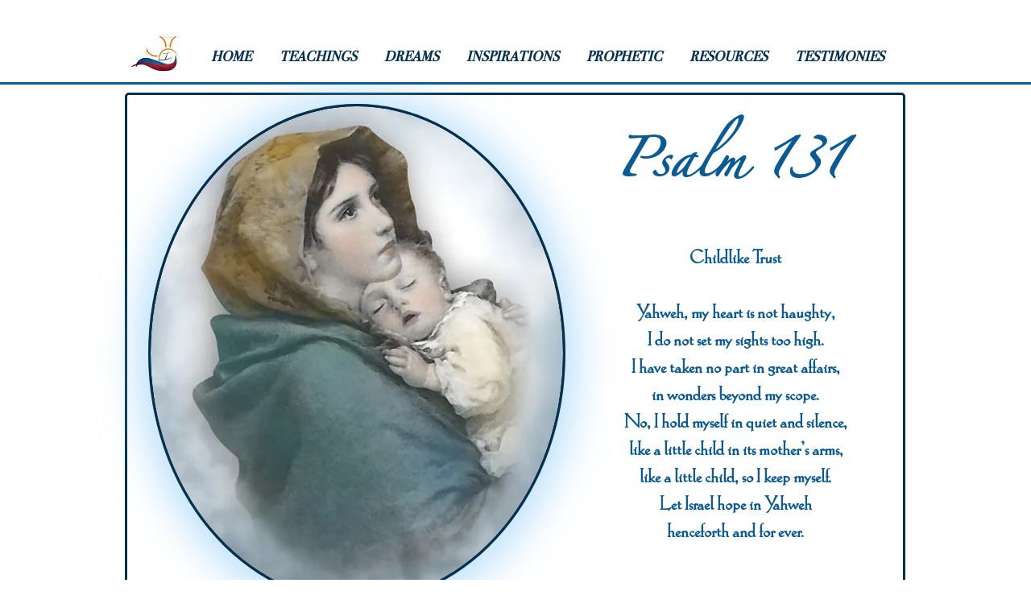

--- FILE ---
content_type: text/html; charset=UTF-8
request_url: https://www.magnificatministries.ca/psalm-131-trust-inspiration
body_size: 135269
content:
<!DOCTYPE html>
<html lang="en">
<head>
  
  <!-- SEO Tags -->
  <title>Psalm 131 | MagnificatMinistries</title>
  <meta name="description" content="Psalm 131 has a beautiful message of trust and confidence.  With God, we must be as babies in their mother's arms."/>
  <link rel="canonical" href="https://www.magnificatministries.ca/psalm-131-trust-inspiration"/>
  <meta property="og:title" content="Psalm 131 | MagnificatMinistries"/>
  <meta property="og:description" content="Psalm 131 has a beautiful message of trust and confidence.  With God, we must be as babies in their mother's arms."/>
  <meta property="og:url" content="https://www.magnificatministries.ca/psalm-131-trust-inspiration"/>
  <meta property="og:site_name" content="MagnificatMinistries"/>
  <meta property="og:type" content="website"/>
  <meta name="google-site-verification" content="6P8IXR5cBbnw74FHE_N5FHhNHlscbEuItIdUK-cvo8Y"/>
  <meta name="twitter:card" content="summary_large_image"/>
  <meta name="twitter:title" content="Psalm 131 | MagnificatMinistries"/>
  <meta name="twitter:description" content="Psalm 131 has a beautiful message of trust and confidence.  With God, we must be as babies in their mother's arms."/>

  
  <meta charset='utf-8'>
  <meta name="viewport" content="width=device-width, initial-scale=1" id="wixDesktopViewport" />
  <meta http-equiv="X-UA-Compatible" content="IE=edge">
  <meta name="generator" content="Wix.com Website Builder"/>

  <link rel="icon" sizes="192x192" href="https://static.wixstatic.com/media/50b2ea_eea24515caf14961b765cbded5fb640a%7Emv2.png/v1/fill/w_192%2Ch_192%2Clg_1%2Cusm_0.66_1.00_0.01/50b2ea_eea24515caf14961b765cbded5fb640a%7Emv2.png" type="image/png"/>
  <link rel="shortcut icon" href="https://static.wixstatic.com/media/50b2ea_eea24515caf14961b765cbded5fb640a%7Emv2.png/v1/fill/w_192%2Ch_192%2Clg_1%2Cusm_0.66_1.00_0.01/50b2ea_eea24515caf14961b765cbded5fb640a%7Emv2.png" type="image/png"/>
  <link rel="apple-touch-icon" href="https://static.wixstatic.com/media/50b2ea_eea24515caf14961b765cbded5fb640a%7Emv2.png/v1/fill/w_180%2Ch_180%2Clg_1%2Cusm_0.66_1.00_0.01/50b2ea_eea24515caf14961b765cbded5fb640a%7Emv2.png" type="image/png"/>

  <!-- Safari Pinned Tab Icon -->
  <!-- <link rel="mask-icon" href="https://static.wixstatic.com/media/50b2ea_eea24515caf14961b765cbded5fb640a%7Emv2.png/v1/fill/w_192%2Ch_192%2Clg_1%2Cusm_0.66_1.00_0.01/50b2ea_eea24515caf14961b765cbded5fb640a%7Emv2.png"> -->

  <!-- Original trials -->
  


  <!-- Segmenter Polyfill -->
  <script>
    if (!window.Intl || !window.Intl.Segmenter) {
      (function() {
        var script = document.createElement('script');
        script.src = 'https://static.parastorage.com/unpkg/@formatjs/intl-segmenter@11.7.10/polyfill.iife.js';
        document.head.appendChild(script);
      })();
    }
  </script>

  <!-- Legacy Polyfills -->
  <script nomodule="" src="https://static.parastorage.com/unpkg/core-js-bundle@3.2.1/minified.js"></script>
  <script nomodule="" src="https://static.parastorage.com/unpkg/focus-within-polyfill@5.0.9/dist/focus-within-polyfill.js"></script>

  <!-- Performance API Polyfills -->
  <script>
  (function () {
    var noop = function noop() {};
    if ("performance" in window === false) {
      window.performance = {};
    }
    window.performance.mark = performance.mark || noop;
    window.performance.measure = performance.measure || noop;
    if ("now" in window.performance === false) {
      var nowOffset = Date.now();
      if (performance.timing && performance.timing.navigationStart) {
        nowOffset = performance.timing.navigationStart;
      }
      window.performance.now = function now() {
        return Date.now() - nowOffset;
      };
    }
  })();
  </script>

  <!-- Globals Definitions -->
  <script>
    (function () {
      var now = Date.now()
      window.initialTimestamps = {
        initialTimestamp: now,
        initialRequestTimestamp: Math.round(performance.timeOrigin ? performance.timeOrigin : now - performance.now())
      }

      window.thunderboltTag = "libs-releases-GA-local"
      window.thunderboltVersion = "1.16780.0"
    })();
  </script>

  <!-- Essential Viewer Model -->
  <script type="application/json" id="wix-essential-viewer-model">{"fleetConfig":{"fleetName":"thunderbolt-seo-isolated-renderer","type":"GA","code":0},"mode":{"qa":false,"enableTestApi":false,"debug":false,"ssrIndicator":false,"ssrOnly":false,"siteAssetsFallback":"enable","versionIndicator":false},"componentsLibrariesTopology":[{"artifactId":"editor-elements","namespace":"wixui","url":"https:\/\/static.parastorage.com\/services\/editor-elements\/1.14853.0"},{"artifactId":"editor-elements","namespace":"dsgnsys","url":"https:\/\/static.parastorage.com\/services\/editor-elements\/1.14853.0"}],"siteFeaturesConfigs":{"sessionManager":{"isRunningInDifferentSiteContext":false}},"language":{"userLanguage":"en"},"siteAssets":{"clientTopology":{"mediaRootUrl":"https:\/\/static.wixstatic.com","staticMediaUrl":"https:\/\/static.wixstatic.com\/media","moduleRepoUrl":"https:\/\/static.parastorage.com\/unpkg","fileRepoUrl":"https:\/\/static.parastorage.com\/services","viewerAppsUrl":"https:\/\/viewer-apps.parastorage.com","viewerAssetsUrl":"https:\/\/viewer-assets.parastorage.com","siteAssetsUrl":"https:\/\/siteassets.parastorage.com","pageJsonServerUrls":["https:\/\/pages.parastorage.com","https:\/\/staticorigin.wixstatic.com","https:\/\/www.magnificatministries.ca","https:\/\/fallback.wix.com\/wix-html-editor-pages-webapp\/page"],"pathOfTBModulesInFileRepoForFallback":"wix-thunderbolt\/dist\/"}},"siteFeatures":["accessibility","appMonitoring","assetsLoader","businessLogger","captcha","clickHandlerRegistrar","codeEmbed","commonConfig","componentsLoader","componentsRegistry","consentPolicy","cyclicTabbing","domSelectors","environmentWixCodeSdk","environment","locationWixCodeSdk","mpaNavigation","navigationManager","navigationPhases","ooi","pages","panorama","renderer","reporter","router","scrollRestoration","seoWixCodeSdk","seo","sessionManager","siteMembersWixCodeSdk","siteMembers","siteScrollBlocker","siteWixCodeSdk","speculationRules","ssrCache","stores","structureApi","thunderboltInitializer","tpaCommons","translations","usedPlatformApis","warmupData","windowMessageRegistrar","windowWixCodeSdk","wixCustomElementComponent","wixEmbedsApi","componentsReact","platform"],"site":{"externalBaseUrl":"https:\/\/www.magnificatministries.ca","isSEO":true},"media":{"staticMediaUrl":"https:\/\/static.wixstatic.com\/media","mediaRootUrl":"https:\/\/static.wixstatic.com\/","staticVideoUrl":"https:\/\/video.wixstatic.com\/"},"requestUrl":"https:\/\/www.magnificatministries.ca\/psalm-131-trust-inspiration","rollout":{"siteAssetsVersionsRollout":false,"isDACRollout":0,"isTBRollout":false},"commonConfig":{"brand":"wix","host":"VIEWER","bsi":"","consentPolicy":{},"consentPolicyHeader":{},"siteRevision":"17890","renderingFlow":"NONE","language":"en","locale":"en-ca"},"interactionSampleRatio":0.01,"dynamicModelUrl":"https:\/\/www.magnificatministries.ca\/_api\/v2\/dynamicmodel","accessTokensUrl":"https:\/\/www.magnificatministries.ca\/_api\/v1\/access-tokens","isExcludedFromSecurityExperiments":false,"experiments":{"specs.thunderbolt.hardenFetchAndXHR":true,"specs.thunderbolt.securityExperiments":true}}</script>
  <script>window.viewerModel = JSON.parse(document.getElementById('wix-essential-viewer-model').textContent)</script>

  <script>
    window.commonConfig = viewerModel.commonConfig
  </script>

  
  <!-- BEGIN handleAccessTokens bundle -->

  <script data-url="https://static.parastorage.com/services/wix-thunderbolt/dist/handleAccessTokens.inline.4f2f9a53.bundle.min.js">(()=>{"use strict";function e(e){let{context:o,property:r,value:n,enumerable:i=!0}=e,c=e.get,l=e.set;if(!r||void 0===n&&!c&&!l)return new Error("property and value are required");let a=o||globalThis,s=a?.[r],u={};if(void 0!==n)u.value=n;else{if(c){let e=t(c);e&&(u.get=e)}if(l){let e=t(l);e&&(u.set=e)}}let p={...u,enumerable:i||!1,configurable:!1};void 0!==n&&(p.writable=!1);try{Object.defineProperty(a,r,p)}catch(e){return e instanceof TypeError?s:e}return s}function t(e,t){return"function"==typeof e?e:!0===e?.async&&"function"==typeof e.func?t?async function(t){return e.func(t)}:async function(){return e.func()}:"function"==typeof e?.func?e.func:void 0}try{e({property:"strictDefine",value:e})}catch{}try{e({property:"defineStrictObject",value:r})}catch{}try{e({property:"defineStrictMethod",value:n})}catch{}var o=["toString","toLocaleString","valueOf","constructor","prototype"];function r(t){let{context:n,property:c,propertiesToExclude:l=[],skipPrototype:a=!1,hardenPrototypePropertiesToExclude:s=[]}=t;if(!c)return new Error("property is required");let u=(n||globalThis)[c],p={},f=i(n,c);u&&("object"==typeof u||"function"==typeof u)&&Reflect.ownKeys(u).forEach(t=>{if(!l.includes(t)&&!o.includes(t)){let o=i(u,t);if(o&&(o.writable||o.configurable)){let{value:r,get:n,set:i,enumerable:c=!1}=o,l={};void 0!==r?l.value=r:n?l.get=n:i&&(l.set=i);try{let o=e({context:u,property:t,...l,enumerable:c});p[t]=o}catch(e){if(!(e instanceof TypeError))throw e;try{p[t]=o.value||o.get||o.set}catch{}}}}});let d={originalObject:u,originalProperties:p};if(!a&&void 0!==u?.prototype){let e=r({context:u,property:"prototype",propertiesToExclude:s,skipPrototype:!0});e instanceof Error||(d.originalPrototype=e?.originalObject,d.originalPrototypeProperties=e?.originalProperties)}return e({context:n,property:c,value:u,enumerable:f?.enumerable}),d}function n(t,o){let r=(o||globalThis)[t],n=i(o||globalThis,t);return r&&n&&(n.writable||n.configurable)?(Object.freeze(r),e({context:globalThis,property:t,value:r})):r}function i(e,t){if(e&&t)try{return Reflect.getOwnPropertyDescriptor(e,t)}catch{return}}function c(e){if("string"!=typeof e)return e;try{return decodeURIComponent(e).toLowerCase().trim()}catch{return e.toLowerCase().trim()}}function l(e,t){let o="";if("string"==typeof e)o=e.split("=")[0]?.trim()||"";else{if(!e||"string"!=typeof e.name)return!1;o=e.name}return t.has(c(o)||"")}function a(e,t){let o;return o="string"==typeof e?e.split(";").map(e=>e.trim()).filter(e=>e.length>0):e||[],o.filter(e=>!l(e,t))}var s=null;function u(){return null===s&&(s=typeof Document>"u"?void 0:Object.getOwnPropertyDescriptor(Document.prototype,"cookie")),s}function p(t,o){if(!globalThis?.cookieStore)return;let r=globalThis.cookieStore.get.bind(globalThis.cookieStore),n=globalThis.cookieStore.getAll.bind(globalThis.cookieStore),i=globalThis.cookieStore.set.bind(globalThis.cookieStore),c=globalThis.cookieStore.delete.bind(globalThis.cookieStore);return e({context:globalThis.CookieStore.prototype,property:"get",value:async function(e){return l(("string"==typeof e?e:e.name)||"",t)?null:r.call(this,e)},enumerable:!0}),e({context:globalThis.CookieStore.prototype,property:"getAll",value:async function(){return a(await n.apply(this,Array.from(arguments)),t)},enumerable:!0}),e({context:globalThis.CookieStore.prototype,property:"set",value:async function(){let e=Array.from(arguments);if(!l(1===e.length?e[0].name:e[0],t))return i.apply(this,e);o&&console.warn(o)},enumerable:!0}),e({context:globalThis.CookieStore.prototype,property:"delete",value:async function(){let e=Array.from(arguments);if(!l(1===e.length?e[0].name:e[0],t))return c.apply(this,e)},enumerable:!0}),e({context:globalThis.cookieStore,property:"prototype",value:globalThis.CookieStore.prototype,enumerable:!1}),e({context:globalThis,property:"cookieStore",value:globalThis.cookieStore,enumerable:!0}),{get:r,getAll:n,set:i,delete:c}}var f=["TextEncoder","TextDecoder","XMLHttpRequestEventTarget","EventTarget","URL","JSON","Reflect","Object","Array","Map","Set","WeakMap","WeakSet","Promise","Symbol","Error"],d=["addEventListener","removeEventListener","dispatchEvent","encodeURI","encodeURIComponent","decodeURI","decodeURIComponent"];const y=(e,t)=>{try{const o=t?t.get.call(document):document.cookie;return o.split(";").map(e=>e.trim()).filter(t=>t?.startsWith(e))[0]?.split("=")[1]}catch(e){return""}},g=(e="",t="",o="/")=>`${e}=; ${t?`domain=${t};`:""} max-age=0; path=${o}; expires=Thu, 01 Jan 1970 00:00:01 GMT`;function m(){(function(){if("undefined"!=typeof window){const e=performance.getEntriesByType("navigation")[0];return"back_forward"===(e?.type||"")}return!1})()&&function(){const{counter:e}=function(){const e=b("getItem");if(e){const[t,o]=e.split("-"),r=o?parseInt(o,10):0;if(r>=3){const e=t?Number(t):0;if(Date.now()-e>6e4)return{counter:0}}return{counter:r}}return{counter:0}}();e<3?(!function(e=1){b("setItem",`${Date.now()}-${e}`)}(e+1),window.location.reload()):console.error("ATS: Max reload attempts reached")}()}function b(e,t){try{return sessionStorage[e]("reload",t||"")}catch(e){console.error("ATS: Error calling sessionStorage:",e)}}const h="client-session-bind",v="sec-fetch-unsupported",{experiments:w}=window.viewerModel,T=[h,"client-binding",v,"svSession","smSession","server-session-bind","wixSession2","wixSession3"].map(e=>e.toLowerCase()),{cookie:S}=function(t,o){let r=new Set(t);return e({context:document,property:"cookie",set:{func:e=>function(e,t,o,r){let n=u(),i=c(t.split(";")[0]||"")||"";[...o].every(e=>!i.startsWith(e.toLowerCase()))&&n?.set?n.set.call(e,t):r&&console.warn(r)}(document,e,r,o)},get:{func:()=>function(e,t){let o=u();if(!o?.get)throw new Error("Cookie descriptor or getter not available");return a(o.get.call(e),t).join("; ")}(document,r)},enumerable:!0}),{cookieStore:p(r,o),cookie:u()}}(T),k="tbReady",x="security_overrideGlobals",{experiments:E,siteFeaturesConfigs:C,accessTokensUrl:P}=window.viewerModel,R=P,M={},O=(()=>{const e=y(h,S);if(w["specs.thunderbolt.browserCacheReload"]){y(v,S)||e?b("removeItem"):m()}return(()=>{const e=g(h),t=g(h,location.hostname);S.set.call(document,e),S.set.call(document,t)})(),e})();O&&(M["client-binding"]=O);const D=fetch;addEventListener(k,function e(t){const{logger:o}=t.detail;try{window.tb.init({fetch:D,fetchHeaders:M})}catch(e){const t=new Error("TB003");o.meter(`${x}_${t.message}`,{paramsOverrides:{errorType:x,eventString:t.message}}),window?.viewerModel?.mode.debug&&console.error(e)}finally{removeEventListener(k,e)}}),E["specs.thunderbolt.hardenFetchAndXHR"]||(window.fetchDynamicModel=()=>C.sessionManager.isRunningInDifferentSiteContext?Promise.resolve({}):fetch(R,{credentials:"same-origin",headers:M}).then(function(e){if(!e.ok)throw new Error(`[${e.status}]${e.statusText}`);return e.json()}),window.dynamicModelPromise=window.fetchDynamicModel())})();
//# sourceMappingURL=https://static.parastorage.com/services/wix-thunderbolt/dist/handleAccessTokens.inline.4f2f9a53.bundle.min.js.map</script>

<!-- END handleAccessTokens bundle -->

<!-- BEGIN overrideGlobals bundle -->

<script data-url="https://static.parastorage.com/services/wix-thunderbolt/dist/overrideGlobals.inline.ec13bfcf.bundle.min.js">(()=>{"use strict";function e(e){let{context:r,property:o,value:n,enumerable:i=!0}=e,c=e.get,a=e.set;if(!o||void 0===n&&!c&&!a)return new Error("property and value are required");let l=r||globalThis,u=l?.[o],s={};if(void 0!==n)s.value=n;else{if(c){let e=t(c);e&&(s.get=e)}if(a){let e=t(a);e&&(s.set=e)}}let p={...s,enumerable:i||!1,configurable:!1};void 0!==n&&(p.writable=!1);try{Object.defineProperty(l,o,p)}catch(e){return e instanceof TypeError?u:e}return u}function t(e,t){return"function"==typeof e?e:!0===e?.async&&"function"==typeof e.func?t?async function(t){return e.func(t)}:async function(){return e.func()}:"function"==typeof e?.func?e.func:void 0}try{e({property:"strictDefine",value:e})}catch{}try{e({property:"defineStrictObject",value:o})}catch{}try{e({property:"defineStrictMethod",value:n})}catch{}var r=["toString","toLocaleString","valueOf","constructor","prototype"];function o(t){let{context:n,property:c,propertiesToExclude:a=[],skipPrototype:l=!1,hardenPrototypePropertiesToExclude:u=[]}=t;if(!c)return new Error("property is required");let s=(n||globalThis)[c],p={},f=i(n,c);s&&("object"==typeof s||"function"==typeof s)&&Reflect.ownKeys(s).forEach(t=>{if(!a.includes(t)&&!r.includes(t)){let r=i(s,t);if(r&&(r.writable||r.configurable)){let{value:o,get:n,set:i,enumerable:c=!1}=r,a={};void 0!==o?a.value=o:n?a.get=n:i&&(a.set=i);try{let r=e({context:s,property:t,...a,enumerable:c});p[t]=r}catch(e){if(!(e instanceof TypeError))throw e;try{p[t]=r.value||r.get||r.set}catch{}}}}});let d={originalObject:s,originalProperties:p};if(!l&&void 0!==s?.prototype){let e=o({context:s,property:"prototype",propertiesToExclude:u,skipPrototype:!0});e instanceof Error||(d.originalPrototype=e?.originalObject,d.originalPrototypeProperties=e?.originalProperties)}return e({context:n,property:c,value:s,enumerable:f?.enumerable}),d}function n(t,r){let o=(r||globalThis)[t],n=i(r||globalThis,t);return o&&n&&(n.writable||n.configurable)?(Object.freeze(o),e({context:globalThis,property:t,value:o})):o}function i(e,t){if(e&&t)try{return Reflect.getOwnPropertyDescriptor(e,t)}catch{return}}function c(e){if("string"!=typeof e)return e;try{return decodeURIComponent(e).toLowerCase().trim()}catch{return e.toLowerCase().trim()}}function a(e,t){return e instanceof Headers?e.forEach((r,o)=>{l(o,t)||e.delete(o)}):Object.keys(e).forEach(r=>{l(r,t)||delete e[r]}),e}function l(e,t){return!t.has(c(e)||"")}function u(e,t){let r=!0,o=function(e){let t,r;if(globalThis.Request&&e instanceof Request)t=e.url;else{if("function"!=typeof e?.toString)throw new Error("Unsupported type for url");t=e.toString()}try{return new URL(t).pathname}catch{return r=t.replace(/#.+/gi,"").split("?").shift(),r.startsWith("/")?r:`/${r}`}}(e),n=c(o);return n&&t.some(e=>n.includes(e))&&(r=!1),r}function s(t,r,o){let n=fetch,i=XMLHttpRequest,c=new Set(r);function s(){let e=new i,r=e.open,n=e.setRequestHeader;return e.open=function(){let n=Array.from(arguments),i=n[1];if(n.length<2||u(i,t))return r.apply(e,n);throw new Error(o||`Request not allowed for path ${i}`)},e.setRequestHeader=function(t,r){l(decodeURIComponent(t),c)&&n.call(e,t,r)},e}return e({property:"fetch",value:function(){let e=function(e,t){return globalThis.Request&&e[0]instanceof Request&&e[0]?.headers?a(e[0].headers,t):e[1]?.headers&&a(e[1].headers,t),e}(arguments,c);return u(arguments[0],t)?n.apply(globalThis,Array.from(e)):new Promise((e,t)=>{t(new Error(o||`Request not allowed for path ${arguments[0]}`))})},enumerable:!0}),e({property:"XMLHttpRequest",value:s,enumerable:!0}),Object.keys(i).forEach(e=>{s[e]=i[e]}),{fetch:n,XMLHttpRequest:i}}var p=["TextEncoder","TextDecoder","XMLHttpRequestEventTarget","EventTarget","URL","JSON","Reflect","Object","Array","Map","Set","WeakMap","WeakSet","Promise","Symbol","Error"],f=["addEventListener","removeEventListener","dispatchEvent","encodeURI","encodeURIComponent","decodeURI","decodeURIComponent"];const d=function(){let t=globalThis.open,r=document.open;function o(e,r,o){let n="string"!=typeof e,i=t.call(window,e,r,o);return n||e&&function(e){return e.startsWith("//")&&/(?:[a-z0-9](?:[a-z0-9-]{0,61}[a-z0-9])?\.)+[a-z0-9][a-z0-9-]{0,61}[a-z0-9]/g.test(`${location.protocol}:${e}`)&&(e=`${location.protocol}${e}`),!e.startsWith("http")||new URL(e).hostname===location.hostname}(e)?{}:i}return e({property:"open",value:o,context:globalThis,enumerable:!0}),e({property:"open",value:function(e,t,n){return e?o(e,t,n):r.call(document,e||"",t||"",n||"")},context:document,enumerable:!0}),{open:t,documentOpen:r}},y=function(){let t=document.createElement,r=Element.prototype.setAttribute,o=Element.prototype.setAttributeNS;return e({property:"createElement",context:document,value:function(n,i){let a=t.call(document,n,i);if("iframe"===c(n)){e({property:"srcdoc",context:a,get:()=>"",set:()=>{console.warn("`srcdoc` is not allowed in iframe elements.")}});let t=function(e,t){"srcdoc"!==e.toLowerCase()?r.call(a,e,t):console.warn("`srcdoc` attribute is not allowed to be set.")},n=function(e,t,r){"srcdoc"!==t.toLowerCase()?o.call(a,e,t,r):console.warn("`srcdoc` attribute is not allowed to be set.")};a.setAttribute=t,a.setAttributeNS=n}return a},enumerable:!0}),{createElement:t,setAttribute:r,setAttributeNS:o}},m=["client-binding"],b=["/_api/v1/access-tokens","/_api/v2/dynamicmodel","/_api/one-app-session-web/v3/businesses"],h=function(){let t=setTimeout,r=setInterval;return o("setTimeout",0,globalThis),o("setInterval",0,globalThis),{setTimeout:t,setInterval:r};function o(t,r,o){let n=o||globalThis,i=n[t];if(!i||"function"!=typeof i)throw new Error(`Function ${t} not found or is not a function`);e({property:t,value:function(){let e=Array.from(arguments);if("string"!=typeof e[r])return i.apply(n,e);console.warn(`Calling ${t} with a String Argument at index ${r} is not allowed`)},context:o,enumerable:!0})}},v=function(){if(navigator&&"serviceWorker"in navigator){let t=navigator.serviceWorker.register;return e({context:navigator.serviceWorker,property:"register",value:function(){console.log("Service worker registration is not allowed")},enumerable:!0}),{register:t}}return{}};performance.mark("overrideGlobals started");const{isExcludedFromSecurityExperiments:g,experiments:w}=window.viewerModel,E=!g&&w["specs.thunderbolt.securityExperiments"];try{d(),E&&y(),w["specs.thunderbolt.hardenFetchAndXHR"]&&E&&s(b,m),v(),(e=>{let t=[],r=[];r=r.concat(["TextEncoder","TextDecoder"]),e&&(r=r.concat(["XMLHttpRequestEventTarget","EventTarget"])),r=r.concat(["URL","JSON"]),e&&(t=t.concat(["addEventListener","removeEventListener"])),t=t.concat(["encodeURI","encodeURIComponent","decodeURI","decodeURIComponent"]),r=r.concat(["String","Number"]),e&&r.push("Object"),r=r.concat(["Reflect"]),t.forEach(e=>{n(e),["addEventListener","removeEventListener"].includes(e)&&n(e,document)}),r.forEach(e=>{o({property:e})})})(E),E&&h()}catch(e){window?.viewerModel?.mode.debug&&console.error(e);const t=new Error("TB006");window.fedops?.reportError(t,"security_overrideGlobals"),window.Sentry?window.Sentry.captureException(t):globalThis.defineStrictProperty("sentryBuffer",[t],window,!1)}performance.mark("overrideGlobals ended")})();
//# sourceMappingURL=https://static.parastorage.com/services/wix-thunderbolt/dist/overrideGlobals.inline.ec13bfcf.bundle.min.js.map</script>

<!-- END overrideGlobals bundle -->


  
  <script>
    window.commonConfig = viewerModel.commonConfig

	
  </script>

  <!-- Initial CSS -->
  <style data-url="https://static.parastorage.com/services/wix-thunderbolt/dist/main.347af09f.min.css">@keyframes slide-horizontal-new{0%{transform:translateX(100%)}}@keyframes slide-horizontal-old{80%{opacity:1}to{opacity:0;transform:translateX(-100%)}}@keyframes slide-vertical-new{0%{transform:translateY(-100%)}}@keyframes slide-vertical-old{80%{opacity:1}to{opacity:0;transform:translateY(100%)}}@keyframes out-in-new{0%{opacity:0}}@keyframes out-in-old{to{opacity:0}}:root:active-view-transition{view-transition-name:none}::view-transition{pointer-events:none}:root:active-view-transition::view-transition-new(page-group),:root:active-view-transition::view-transition-old(page-group){animation-duration:.6s;cursor:wait;pointer-events:all}:root:active-view-transition-type(SlideHorizontal)::view-transition-old(page-group){animation:slide-horizontal-old .6s cubic-bezier(.83,0,.17,1) forwards;mix-blend-mode:normal}:root:active-view-transition-type(SlideHorizontal)::view-transition-new(page-group){animation:slide-horizontal-new .6s cubic-bezier(.83,0,.17,1) backwards;mix-blend-mode:normal}:root:active-view-transition-type(SlideVertical)::view-transition-old(page-group){animation:slide-vertical-old .6s cubic-bezier(.83,0,.17,1) forwards;mix-blend-mode:normal}:root:active-view-transition-type(SlideVertical)::view-transition-new(page-group){animation:slide-vertical-new .6s cubic-bezier(.83,0,.17,1) backwards;mix-blend-mode:normal}:root:active-view-transition-type(OutIn)::view-transition-old(page-group){animation:out-in-old .35s cubic-bezier(.22,1,.36,1) forwards}:root:active-view-transition-type(OutIn)::view-transition-new(page-group){animation:out-in-new .35s cubic-bezier(.64,0,.78,0) .35s backwards}@media(prefers-reduced-motion:reduce){::view-transition-group(*),::view-transition-new(*),::view-transition-old(*){animation:none!important}}body,html{background:transparent;border:0;margin:0;outline:0;padding:0;vertical-align:baseline}body{--scrollbar-width:0px;font-family:Arial,Helvetica,sans-serif;font-size:10px}body,html{height:100%}body{overflow-x:auto;overflow-y:scroll}body:not(.responsive) #site-root{min-width:var(--site-width);width:100%}body:not([data-js-loaded]) [data-hide-prejs]{visibility:hidden}interact-element{display:contents}#SITE_CONTAINER{position:relative}:root{--one-unit:1vw;--section-max-width:9999px;--spx-stopper-max:9999px;--spx-stopper-min:0px;--browser-zoom:1}@supports(-webkit-appearance:none) and (stroke-color:transparent){:root{--safari-sticky-fix:opacity;--experimental-safari-sticky-fix:translateZ(0)}}@supports(container-type:inline-size){:root{--one-unit:1cqw}}[id^=oldHoverBox-]{mix-blend-mode:plus-lighter;transition:opacity .5s ease,visibility .5s ease}[data-mesh-id$=inlineContent-gridContainer]:has(>[id^=oldHoverBox-]){isolation:isolate}</style>
<style data-url="https://static.parastorage.com/services/wix-thunderbolt/dist/main.renderer.9cb0985f.min.css">a,abbr,acronym,address,applet,b,big,blockquote,button,caption,center,cite,code,dd,del,dfn,div,dl,dt,em,fieldset,font,footer,form,h1,h2,h3,h4,h5,h6,header,i,iframe,img,ins,kbd,label,legend,li,nav,object,ol,p,pre,q,s,samp,section,small,span,strike,strong,sub,sup,table,tbody,td,tfoot,th,thead,title,tr,tt,u,ul,var{background:transparent;border:0;margin:0;outline:0;padding:0;vertical-align:baseline}input,select,textarea{box-sizing:border-box;font-family:Helvetica,Arial,sans-serif}ol,ul{list-style:none}blockquote,q{quotes:none}ins{text-decoration:none}del{text-decoration:line-through}table{border-collapse:collapse;border-spacing:0}a{cursor:pointer;text-decoration:none}.testStyles{overflow-y:hidden}.reset-button{-webkit-appearance:none;background:none;border:0;color:inherit;font:inherit;line-height:normal;outline:0;overflow:visible;padding:0;-webkit-user-select:none;-moz-user-select:none;-ms-user-select:none}:focus{outline:none}body.device-mobile-optimized:not(.disable-site-overflow){overflow-x:hidden;overflow-y:scroll}body.device-mobile-optimized:not(.responsive) #SITE_CONTAINER{margin-left:auto;margin-right:auto;overflow-x:visible;position:relative;width:320px}body.device-mobile-optimized:not(.responsive):not(.blockSiteScrolling) #SITE_CONTAINER{margin-top:0}body.device-mobile-optimized>*{max-width:100%!important}body.device-mobile-optimized #site-root{overflow-x:hidden;overflow-y:hidden}@supports(overflow:clip){body.device-mobile-optimized #site-root{overflow-x:clip;overflow-y:clip}}body.device-mobile-non-optimized #SITE_CONTAINER #site-root{overflow-x:clip;overflow-y:clip}body.device-mobile-non-optimized.fullScreenMode{background-color:#5f6360}body.device-mobile-non-optimized.fullScreenMode #MOBILE_ACTIONS_MENU,body.device-mobile-non-optimized.fullScreenMode #SITE_BACKGROUND,body.device-mobile-non-optimized.fullScreenMode #site-root,body.fullScreenMode #WIX_ADS{visibility:hidden}body.fullScreenMode{overflow-x:hidden!important;overflow-y:hidden!important}body.fullScreenMode.device-mobile-optimized #TINY_MENU{opacity:0;pointer-events:none}body.fullScreenMode-scrollable.device-mobile-optimized{overflow-x:hidden!important;overflow-y:auto!important}body.fullScreenMode-scrollable.device-mobile-optimized #masterPage,body.fullScreenMode-scrollable.device-mobile-optimized #site-root{overflow-x:hidden!important;overflow-y:hidden!important}body.fullScreenMode-scrollable.device-mobile-optimized #SITE_BACKGROUND,body.fullScreenMode-scrollable.device-mobile-optimized #masterPage{height:auto!important}body.fullScreenMode-scrollable.device-mobile-optimized #masterPage.mesh-layout{height:0!important}body.blockSiteScrolling,body.siteScrollingBlocked{position:fixed;width:100%}body.blockSiteScrolling #SITE_CONTAINER{margin-top:calc(var(--blocked-site-scroll-margin-top)*-1)}#site-root{margin:0 auto;min-height:100%;position:relative;top:var(--wix-ads-height)}#site-root img:not([src]){visibility:hidden}#site-root svg img:not([src]){visibility:visible}.auto-generated-link{color:inherit}#SCROLL_TO_BOTTOM,#SCROLL_TO_TOP{height:0}.has-click-trigger{cursor:pointer}.fullScreenOverlay{bottom:0;display:flex;justify-content:center;left:0;overflow-y:hidden;position:fixed;right:0;top:-60px;z-index:1005}.fullScreenOverlay>.fullScreenOverlayContent{bottom:0;left:0;margin:0 auto;overflow:hidden;position:absolute;right:0;top:60px;transform:translateZ(0)}[data-mesh-id$=centeredContent],[data-mesh-id$=form],[data-mesh-id$=inlineContent]{pointer-events:none;position:relative}[data-mesh-id$=-gridWrapper],[data-mesh-id$=-rotated-wrapper]{pointer-events:none}[data-mesh-id$=-gridContainer]>*,[data-mesh-id$=-rotated-wrapper]>*,[data-mesh-id$=inlineContent]>:not([data-mesh-id$=-gridContainer]){pointer-events:auto}.device-mobile-optimized #masterPage.mesh-layout #SOSP_CONTAINER_CUSTOM_ID{grid-area:2/1/3/2;-ms-grid-row:2;position:relative}#masterPage.mesh-layout{-ms-grid-rows:max-content max-content min-content max-content;-ms-grid-columns:100%;align-items:start;display:-ms-grid;display:grid;grid-template-columns:100%;grid-template-rows:max-content max-content min-content max-content;justify-content:stretch}#masterPage.mesh-layout #PAGES_CONTAINER,#masterPage.mesh-layout #SITE_FOOTER-placeholder,#masterPage.mesh-layout #SITE_FOOTER_WRAPPER,#masterPage.mesh-layout #SITE_HEADER-placeholder,#masterPage.mesh-layout #SITE_HEADER_WRAPPER,#masterPage.mesh-layout #SOSP_CONTAINER_CUSTOM_ID[data-state~=mobileView],#masterPage.mesh-layout #soapAfterPagesContainer,#masterPage.mesh-layout #soapBeforePagesContainer{-ms-grid-row-align:start;-ms-grid-column-align:start;-ms-grid-column:1}#masterPage.mesh-layout #SITE_HEADER-placeholder,#masterPage.mesh-layout #SITE_HEADER_WRAPPER{grid-area:1/1/2/2;-ms-grid-row:1}#masterPage.mesh-layout #PAGES_CONTAINER,#masterPage.mesh-layout #soapAfterPagesContainer,#masterPage.mesh-layout #soapBeforePagesContainer{grid-area:3/1/4/2;-ms-grid-row:3}#masterPage.mesh-layout #soapAfterPagesContainer,#masterPage.mesh-layout #soapBeforePagesContainer{width:100%}#masterPage.mesh-layout #PAGES_CONTAINER{align-self:stretch}#masterPage.mesh-layout main#PAGES_CONTAINER{display:block}#masterPage.mesh-layout #SITE_FOOTER-placeholder,#masterPage.mesh-layout #SITE_FOOTER_WRAPPER{grid-area:4/1/5/2;-ms-grid-row:4}#masterPage.mesh-layout #SITE_PAGES,#masterPage.mesh-layout [data-mesh-id=PAGES_CONTAINERcenteredContent],#masterPage.mesh-layout [data-mesh-id=PAGES_CONTAINERinlineContent]{height:100%}#masterPage.mesh-layout.desktop>*{width:100%}#masterPage.mesh-layout #PAGES_CONTAINER,#masterPage.mesh-layout #SITE_FOOTER,#masterPage.mesh-layout #SITE_FOOTER_WRAPPER,#masterPage.mesh-layout #SITE_HEADER,#masterPage.mesh-layout #SITE_HEADER_WRAPPER,#masterPage.mesh-layout #SITE_PAGES,#masterPage.mesh-layout #masterPageinlineContent{position:relative}#masterPage.mesh-layout #SITE_HEADER{grid-area:1/1/2/2}#masterPage.mesh-layout #SITE_FOOTER{grid-area:4/1/5/2}#masterPage.mesh-layout.overflow-x-clip #SITE_FOOTER,#masterPage.mesh-layout.overflow-x-clip #SITE_HEADER{overflow-x:clip}[data-z-counter]{z-index:0}[data-z-counter="0"]{z-index:auto}.wixSiteProperties{-webkit-font-smoothing:antialiased;-moz-osx-font-smoothing:grayscale}:root{--wst-button-color-fill-primary:rgb(var(--color_48));--wst-button-color-border-primary:rgb(var(--color_49));--wst-button-color-text-primary:rgb(var(--color_50));--wst-button-color-fill-primary-hover:rgb(var(--color_51));--wst-button-color-border-primary-hover:rgb(var(--color_52));--wst-button-color-text-primary-hover:rgb(var(--color_53));--wst-button-color-fill-primary-disabled:rgb(var(--color_54));--wst-button-color-border-primary-disabled:rgb(var(--color_55));--wst-button-color-text-primary-disabled:rgb(var(--color_56));--wst-button-color-fill-secondary:rgb(var(--color_57));--wst-button-color-border-secondary:rgb(var(--color_58));--wst-button-color-text-secondary:rgb(var(--color_59));--wst-button-color-fill-secondary-hover:rgb(var(--color_60));--wst-button-color-border-secondary-hover:rgb(var(--color_61));--wst-button-color-text-secondary-hover:rgb(var(--color_62));--wst-button-color-fill-secondary-disabled:rgb(var(--color_63));--wst-button-color-border-secondary-disabled:rgb(var(--color_64));--wst-button-color-text-secondary-disabled:rgb(var(--color_65));--wst-color-fill-base-1:rgb(var(--color_36));--wst-color-fill-base-2:rgb(var(--color_37));--wst-color-fill-base-shade-1:rgb(var(--color_38));--wst-color-fill-base-shade-2:rgb(var(--color_39));--wst-color-fill-base-shade-3:rgb(var(--color_40));--wst-color-fill-accent-1:rgb(var(--color_41));--wst-color-fill-accent-2:rgb(var(--color_42));--wst-color-fill-accent-3:rgb(var(--color_43));--wst-color-fill-accent-4:rgb(var(--color_44));--wst-color-fill-background-primary:rgb(var(--color_11));--wst-color-fill-background-secondary:rgb(var(--color_12));--wst-color-text-primary:rgb(var(--color_15));--wst-color-text-secondary:rgb(var(--color_14));--wst-color-action:rgb(var(--color_18));--wst-color-disabled:rgb(var(--color_39));--wst-color-title:rgb(var(--color_45));--wst-color-subtitle:rgb(var(--color_46));--wst-color-line:rgb(var(--color_47));--wst-font-style-h2:var(--font_2);--wst-font-style-h3:var(--font_3);--wst-font-style-h4:var(--font_4);--wst-font-style-h5:var(--font_5);--wst-font-style-h6:var(--font_6);--wst-font-style-body-large:var(--font_7);--wst-font-style-body-medium:var(--font_8);--wst-font-style-body-small:var(--font_9);--wst-font-style-body-x-small:var(--font_10);--wst-color-custom-1:rgb(var(--color_13));--wst-color-custom-2:rgb(var(--color_16));--wst-color-custom-3:rgb(var(--color_17));--wst-color-custom-4:rgb(var(--color_19));--wst-color-custom-5:rgb(var(--color_20));--wst-color-custom-6:rgb(var(--color_21));--wst-color-custom-7:rgb(var(--color_22));--wst-color-custom-8:rgb(var(--color_23));--wst-color-custom-9:rgb(var(--color_24));--wst-color-custom-10:rgb(var(--color_25));--wst-color-custom-11:rgb(var(--color_26));--wst-color-custom-12:rgb(var(--color_27));--wst-color-custom-13:rgb(var(--color_28));--wst-color-custom-14:rgb(var(--color_29));--wst-color-custom-15:rgb(var(--color_30));--wst-color-custom-16:rgb(var(--color_31));--wst-color-custom-17:rgb(var(--color_32));--wst-color-custom-18:rgb(var(--color_33));--wst-color-custom-19:rgb(var(--color_34));--wst-color-custom-20:rgb(var(--color_35))}.wix-presets-wrapper{display:contents}</style>

  <meta name="format-detection" content="telephone=no">
  <meta name="skype_toolbar" content="skype_toolbar_parser_compatible">
  
  

  

  
      <!--pageHtmlEmbeds.head start-->
      <script type="wix/htmlEmbeds" id="pageHtmlEmbeds.head start"></script>
    
      <script src="//a.mailmunch.co/app/v1/site.js" id="mailmunch-script" data-mailmunch-site-id="892600" async="async"></script>
    
      <script type="wix/htmlEmbeds" id="pageHtmlEmbeds.head end"></script>
      <!--pageHtmlEmbeds.head end-->
  

  <!-- head performance data start -->
  
  <!-- head performance data end -->
  

    


    
<style data-href="https://static.parastorage.com/services/editor-elements-library/dist/thunderbolt/rb_wixui.thunderbolt_bootstrap.a1b00b19.min.css">.cwL6XW{cursor:pointer}.sNF2R0{opacity:0}.hLoBV3{transition:opacity var(--transition-duration) cubic-bezier(.37,0,.63,1)}.Rdf41z,.hLoBV3{opacity:1}.ftlZWo{transition:opacity var(--transition-duration) cubic-bezier(.37,0,.63,1)}.ATGlOr,.ftlZWo{opacity:0}.KQSXD0{transition:opacity var(--transition-duration) cubic-bezier(.64,0,.78,0)}.KQSXD0,.pagQKE{opacity:1}._6zG5H{opacity:0;transition:opacity var(--transition-duration) cubic-bezier(.22,1,.36,1)}.BB49uC{transform:translateX(100%)}.j9xE1V{transition:transform var(--transition-duration) cubic-bezier(.87,0,.13,1)}.ICs7Rs,.j9xE1V{transform:translateX(0)}.DxijZJ{transition:transform var(--transition-duration) cubic-bezier(.87,0,.13,1)}.B5kjYq,.DxijZJ{transform:translateX(-100%)}.cJijIV{transition:transform var(--transition-duration) cubic-bezier(.87,0,.13,1)}.cJijIV,.hOxaWM{transform:translateX(0)}.T9p3fN{transform:translateX(100%);transition:transform var(--transition-duration) cubic-bezier(.87,0,.13,1)}.qDxYJm{transform:translateY(100%)}.aA9V0P{transition:transform var(--transition-duration) cubic-bezier(.87,0,.13,1)}.YPXPAS,.aA9V0P{transform:translateY(0)}.Xf2zsA{transition:transform var(--transition-duration) cubic-bezier(.87,0,.13,1)}.Xf2zsA,.y7Kt7s{transform:translateY(-100%)}.EeUgMu{transition:transform var(--transition-duration) cubic-bezier(.87,0,.13,1)}.EeUgMu,.fdHrtm{transform:translateY(0)}.WIFaG4{transform:translateY(100%);transition:transform var(--transition-duration) cubic-bezier(.87,0,.13,1)}body:not(.responsive) .JsJXaX{overflow-x:clip}:root:active-view-transition .JsJXaX{view-transition-name:page-group}.AnQkDU{display:grid;grid-template-columns:1fr;grid-template-rows:1fr;height:100%}.AnQkDU>div{align-self:stretch!important;grid-area:1/1/2/2;justify-self:stretch!important}.StylableButton2545352419__root{-archetype:box;border:none;box-sizing:border-box;cursor:pointer;display:block;height:100%;min-height:10px;min-width:10px;padding:0;touch-action:manipulation;width:100%}.StylableButton2545352419__root[disabled]{pointer-events:none}.StylableButton2545352419__root:not(:hover):not([disabled]).StylableButton2545352419--hasBackgroundColor{background-color:var(--corvid-background-color)!important}.StylableButton2545352419__root:hover:not([disabled]).StylableButton2545352419--hasHoverBackgroundColor{background-color:var(--corvid-hover-background-color)!important}.StylableButton2545352419__root:not(:hover)[disabled].StylableButton2545352419--hasDisabledBackgroundColor{background-color:var(--corvid-disabled-background-color)!important}.StylableButton2545352419__root:not(:hover):not([disabled]).StylableButton2545352419--hasBorderColor{border-color:var(--corvid-border-color)!important}.StylableButton2545352419__root:hover:not([disabled]).StylableButton2545352419--hasHoverBorderColor{border-color:var(--corvid-hover-border-color)!important}.StylableButton2545352419__root:not(:hover)[disabled].StylableButton2545352419--hasDisabledBorderColor{border-color:var(--corvid-disabled-border-color)!important}.StylableButton2545352419__root.StylableButton2545352419--hasBorderRadius{border-radius:var(--corvid-border-radius)!important}.StylableButton2545352419__root.StylableButton2545352419--hasBorderWidth{border-width:var(--corvid-border-width)!important}.StylableButton2545352419__root:not(:hover):not([disabled]).StylableButton2545352419--hasColor,.StylableButton2545352419__root:not(:hover):not([disabled]).StylableButton2545352419--hasColor .StylableButton2545352419__label{color:var(--corvid-color)!important}.StylableButton2545352419__root:hover:not([disabled]).StylableButton2545352419--hasHoverColor,.StylableButton2545352419__root:hover:not([disabled]).StylableButton2545352419--hasHoverColor .StylableButton2545352419__label{color:var(--corvid-hover-color)!important}.StylableButton2545352419__root:not(:hover)[disabled].StylableButton2545352419--hasDisabledColor,.StylableButton2545352419__root:not(:hover)[disabled].StylableButton2545352419--hasDisabledColor .StylableButton2545352419__label{color:var(--corvid-disabled-color)!important}.StylableButton2545352419__link{-archetype:box;box-sizing:border-box;color:#000;text-decoration:none}.StylableButton2545352419__container{align-items:center;display:flex;flex-basis:auto;flex-direction:row;flex-grow:1;height:100%;justify-content:center;overflow:hidden;transition:all .2s ease,visibility 0s;width:100%}.StylableButton2545352419__label{-archetype:text;-controller-part-type:LayoutChildDisplayDropdown,LayoutFlexChildSpacing(first);max-width:100%;min-width:1.8em;overflow:hidden;text-align:center;text-overflow:ellipsis;transition:inherit;white-space:nowrap}.StylableButton2545352419__root.StylableButton2545352419--isMaxContent .StylableButton2545352419__label{text-overflow:unset}.StylableButton2545352419__root.StylableButton2545352419--isWrapText .StylableButton2545352419__label{min-width:10px;overflow-wrap:break-word;white-space:break-spaces;word-break:break-word}.StylableButton2545352419__icon{-archetype:icon;-controller-part-type:LayoutChildDisplayDropdown,LayoutFlexChildSpacing(last);flex-shrink:0;height:50px;min-width:1px;transition:inherit}.StylableButton2545352419__icon.StylableButton2545352419--override{display:block!important}.StylableButton2545352419__icon svg,.StylableButton2545352419__icon>span{display:flex;height:inherit;width:inherit}.StylableButton2545352419__root:not(:hover):not([disalbed]).StylableButton2545352419--hasIconColor .StylableButton2545352419__icon svg{fill:var(--corvid-icon-color)!important;stroke:var(--corvid-icon-color)!important}.StylableButton2545352419__root:hover:not([disabled]).StylableButton2545352419--hasHoverIconColor .StylableButton2545352419__icon svg{fill:var(--corvid-hover-icon-color)!important;stroke:var(--corvid-hover-icon-color)!important}.StylableButton2545352419__root:not(:hover)[disabled].StylableButton2545352419--hasDisabledIconColor .StylableButton2545352419__icon svg{fill:var(--corvid-disabled-icon-color)!important;stroke:var(--corvid-disabled-icon-color)!important}.aeyn4z{bottom:0;left:0;position:absolute;right:0;top:0}.qQrFOK{cursor:pointer}.VDJedC{-webkit-tap-highlight-color:rgba(0,0,0,0);fill:var(--corvid-fill-color,var(--fill));fill-opacity:var(--fill-opacity);stroke:var(--corvid-stroke-color,var(--stroke));stroke-opacity:var(--stroke-opacity);stroke-width:var(--stroke-width);filter:var(--drop-shadow,none);opacity:var(--opacity);transform:var(--flip)}.VDJedC,.VDJedC svg{bottom:0;left:0;position:absolute;right:0;top:0}.VDJedC svg{height:var(--svg-calculated-height,100%);margin:auto;padding:var(--svg-calculated-padding,0);width:var(--svg-calculated-width,100%)}.VDJedC svg:not([data-type=ugc]){overflow:visible}.l4CAhn *{vector-effect:non-scaling-stroke}.Z_l5lU{-webkit-text-size-adjust:100%;-moz-text-size-adjust:100%;text-size-adjust:100%}ol.font_100,ul.font_100{color:#080808;font-family:"Arial, Helvetica, sans-serif",serif;font-size:10px;font-style:normal;font-variant:normal;font-weight:400;letter-spacing:normal;line-height:normal;margin:0;text-decoration:none}ol.font_100 li,ul.font_100 li{margin-bottom:12px}ol.wix-list-text-align,ul.wix-list-text-align{list-style-position:inside}ol.wix-list-text-align h1,ol.wix-list-text-align h2,ol.wix-list-text-align h3,ol.wix-list-text-align h4,ol.wix-list-text-align h5,ol.wix-list-text-align h6,ol.wix-list-text-align p,ul.wix-list-text-align h1,ul.wix-list-text-align h2,ul.wix-list-text-align h3,ul.wix-list-text-align h4,ul.wix-list-text-align h5,ul.wix-list-text-align h6,ul.wix-list-text-align p{display:inline}.HQSswv{cursor:pointer}.yi6otz{clip:rect(0 0 0 0);border:0;height:1px;margin:-1px;overflow:hidden;padding:0;position:absolute;width:1px}.zQ9jDz [data-attr-richtext-marker=true]{display:block}.zQ9jDz [data-attr-richtext-marker=true] table{border-collapse:collapse;margin:15px 0;width:100%}.zQ9jDz [data-attr-richtext-marker=true] table td{padding:12px;position:relative}.zQ9jDz [data-attr-richtext-marker=true] table td:after{border-bottom:1px solid currentColor;border-left:1px solid currentColor;bottom:0;content:"";left:0;opacity:.2;position:absolute;right:0;top:0}.zQ9jDz [data-attr-richtext-marker=true] table tr td:last-child:after{border-right:1px solid currentColor}.zQ9jDz [data-attr-richtext-marker=true] table tr:first-child td:after{border-top:1px solid currentColor}@supports(-webkit-appearance:none) and (stroke-color:transparent){.qvSjx3>*>:first-child{vertical-align:top}}@supports(-webkit-touch-callout:none){.qvSjx3>*>:first-child{vertical-align:top}}.LkZBpT :is(p,h1,h2,h3,h4,h5,h6,ul,ol,span[data-attr-richtext-marker],blockquote,div) [class$=rich-text__text],.LkZBpT :is(p,h1,h2,h3,h4,h5,h6,ul,ol,span[data-attr-richtext-marker],blockquote,div)[class$=rich-text__text]{color:var(--corvid-color,currentColor)}.LkZBpT :is(p,h1,h2,h3,h4,h5,h6,ul,ol,span[data-attr-richtext-marker],blockquote,div) span[style*=color]{color:var(--corvid-color,currentColor)!important}.Kbom4H{direction:var(--text-direction);min-height:var(--min-height);min-width:var(--min-width)}.Kbom4H .upNqi2{word-wrap:break-word;height:100%;overflow-wrap:break-word;position:relative;width:100%}.Kbom4H .upNqi2 ul{list-style:disc inside}.Kbom4H .upNqi2 li{margin-bottom:12px}.MMl86N blockquote,.MMl86N div,.MMl86N h1,.MMl86N h2,.MMl86N h3,.MMl86N h4,.MMl86N h5,.MMl86N h6,.MMl86N p{letter-spacing:normal;line-height:normal}.gYHZuN{min-height:var(--min-height);min-width:var(--min-width)}.gYHZuN .upNqi2{word-wrap:break-word;height:100%;overflow-wrap:break-word;position:relative;width:100%}.gYHZuN .upNqi2 ol,.gYHZuN .upNqi2 ul{letter-spacing:normal;line-height:normal;margin-inline-start:.5em;padding-inline-start:1.3em}.gYHZuN .upNqi2 ul{list-style-type:disc}.gYHZuN .upNqi2 ol{list-style-type:decimal}.gYHZuN .upNqi2 ol ul,.gYHZuN .upNqi2 ul ul{line-height:normal;list-style-type:circle}.gYHZuN .upNqi2 ol ol ul,.gYHZuN .upNqi2 ol ul ul,.gYHZuN .upNqi2 ul ol ul,.gYHZuN .upNqi2 ul ul ul{line-height:normal;list-style-type:square}.gYHZuN .upNqi2 li{font-style:inherit;font-weight:inherit;letter-spacing:normal;line-height:inherit}.gYHZuN .upNqi2 h1,.gYHZuN .upNqi2 h2,.gYHZuN .upNqi2 h3,.gYHZuN .upNqi2 h4,.gYHZuN .upNqi2 h5,.gYHZuN .upNqi2 h6,.gYHZuN .upNqi2 p{letter-spacing:normal;line-height:normal;margin-block:0;margin:0}.gYHZuN .upNqi2 a{color:inherit}.MMl86N,.ku3DBC{word-wrap:break-word;direction:var(--text-direction);min-height:var(--min-height);min-width:var(--min-width);mix-blend-mode:var(--blendMode,normal);overflow-wrap:break-word;pointer-events:none;text-align:start;text-shadow:var(--textOutline,0 0 transparent),var(--textShadow,0 0 transparent);text-transform:var(--textTransform,"none")}.MMl86N>*,.ku3DBC>*{pointer-events:auto}.MMl86N li,.ku3DBC li{font-style:inherit;font-weight:inherit;letter-spacing:normal;line-height:inherit}.MMl86N ol,.MMl86N ul,.ku3DBC ol,.ku3DBC ul{letter-spacing:normal;line-height:normal;margin-inline-end:0;margin-inline-start:.5em}.MMl86N:not(.Vq6kJx) ol,.MMl86N:not(.Vq6kJx) ul,.ku3DBC:not(.Vq6kJx) ol,.ku3DBC:not(.Vq6kJx) ul{padding-inline-end:0;padding-inline-start:1.3em}.MMl86N ul,.ku3DBC ul{list-style-type:disc}.MMl86N ol,.ku3DBC ol{list-style-type:decimal}.MMl86N ol ul,.MMl86N ul ul,.ku3DBC ol ul,.ku3DBC ul ul{list-style-type:circle}.MMl86N ol ol ul,.MMl86N ol ul ul,.MMl86N ul ol ul,.MMl86N ul ul ul,.ku3DBC ol ol ul,.ku3DBC ol ul ul,.ku3DBC ul ol ul,.ku3DBC ul ul ul{list-style-type:square}.MMl86N blockquote,.MMl86N div,.MMl86N h1,.MMl86N h2,.MMl86N h3,.MMl86N h4,.MMl86N h5,.MMl86N h6,.MMl86N p,.ku3DBC blockquote,.ku3DBC div,.ku3DBC h1,.ku3DBC h2,.ku3DBC h3,.ku3DBC h4,.ku3DBC h5,.ku3DBC h6,.ku3DBC p{margin-block:0;margin:0}.MMl86N a,.ku3DBC a{color:inherit}.Vq6kJx li{margin-inline-end:0;margin-inline-start:1.3em}.Vd6aQZ{overflow:hidden;padding:0;pointer-events:none;white-space:nowrap}.mHZSwn{display:none}.lvxhkV{bottom:0;left:0;position:absolute;right:0;top:0;width:100%}.QJjwEo{transform:translateY(-100%);transition:.2s ease-in}.kdBXfh{transition:.2s}.MP52zt{opacity:0;transition:.2s ease-in}.MP52zt.Bhu9m5{z-index:-1!important}.LVP8Wf{opacity:1;transition:.2s}.VrZrC0{height:auto}.VrZrC0,.cKxVkc{position:relative;width:100%}:host(:not(.device-mobile-optimized)) .vlM3HR,body:not(.device-mobile-optimized) .vlM3HR{margin-left:calc((100% - var(--site-width))/2);width:var(--site-width)}.AT7o0U[data-focuscycled=active]{outline:1px solid transparent}.AT7o0U[data-focuscycled=active]:not(:focus-within){outline:2px solid transparent;transition:outline .01s ease}.AT7o0U .vlM3HR{bottom:0;left:0;position:absolute;right:0;top:0}.Tj01hh,.jhxvbR{display:block;height:100%;width:100%}.jhxvbR img{max-width:var(--wix-img-max-width,100%)}.jhxvbR[data-animate-blur] img{filter:blur(9px);transition:filter .8s ease-in}.jhxvbR[data-animate-blur] img[data-load-done]{filter:none}.WzbAF8{direction:var(--direction)}.WzbAF8 .mpGTIt .O6KwRn{display:var(--item-display);height:var(--item-size);margin-block:var(--item-margin-block);margin-inline:var(--item-margin-inline);width:var(--item-size)}.WzbAF8 .mpGTIt .O6KwRn:last-child{margin-block:0;margin-inline:0}.WzbAF8 .mpGTIt .O6KwRn .oRtuWN{display:block}.WzbAF8 .mpGTIt .O6KwRn .oRtuWN .YaS0jR{height:var(--item-size);width:var(--item-size)}.WzbAF8 .mpGTIt{height:100%;position:absolute;white-space:nowrap;width:100%}:host(.device-mobile-optimized) .WzbAF8 .mpGTIt,body.device-mobile-optimized .WzbAF8 .mpGTIt{white-space:normal}.big2ZD{display:grid;grid-template-columns:1fr;grid-template-rows:1fr;height:calc(100% - var(--wix-ads-height));left:0;margin-top:var(--wix-ads-height);position:fixed;top:0;width:100%}.SHHiV9,.big2ZD{pointer-events:none;z-index:var(--pinned-layer-in-container,var(--above-all-in-container))}</style>
<style data-href="https://static.parastorage.com/services/editor-elements-library/dist/thunderbolt/rb_wixui.thunderbolt[WPhoto_CirclePhoto].94d1f840.min.css">.nTOEE9{height:100%;overflow:hidden;position:relative;width:100%}.nTOEE9.sqUyGm:hover{cursor:url([data-uri]),auto}.nTOEE9.C_JY0G:hover{cursor:url([data-uri]),auto}.RZQnmg{background-color:rgb(var(--color_11));border-radius:50%;bottom:12px;height:40px;opacity:0;pointer-events:none;position:absolute;right:12px;width:40px}.RZQnmg path{fill:rgb(var(--color_15))}.RZQnmg:focus{cursor:auto;opacity:1;pointer-events:auto}.Tj01hh,.jhxvbR{display:block;height:100%;width:100%}.jhxvbR img{max-width:var(--wix-img-max-width,100%)}.jhxvbR[data-animate-blur] img{filter:blur(9px);transition:filter .8s ease-in}.jhxvbR[data-animate-blur] img[data-load-done]{filter:none}.rYiAuL{cursor:pointer}.gSXewE{height:0;left:0;overflow:hidden;top:0;width:0}.OJQ_3L,.gSXewE{position:absolute}.OJQ_3L{background-color:rgb(var(--color_11));border-radius:300px;bottom:0;cursor:pointer;height:40px;margin:16px 16px;opacity:0;pointer-events:none;right:0;width:40px}.OJQ_3L path{fill:rgb(var(--color_12))}.OJQ_3L:focus{cursor:auto;opacity:1;pointer-events:auto}.mGoGm2{box-sizing:border-box;height:100%;width:100%}.lDHlrQ{min-height:var(--image-min-height);min-width:var(--image-min-width)}.lDHlrQ img,img.lDHlrQ{filter:var(--filter-effect-svg-url);-webkit-mask-image:var(--mask-image,none);mask-image:var(--mask-image,none);-webkit-mask-position:var(--mask-position,0);mask-position:var(--mask-position,0);-webkit-mask-repeat:var(--mask-repeat,no-repeat);mask-repeat:var(--mask-repeat,no-repeat);-webkit-mask-size:var(--mask-size,100% 100%);mask-size:var(--mask-size,100% 100%);-o-object-position:var(--object-position);object-position:var(--object-position)}.dWLwCn .lDHlrQ img{box-shadow:0 0 0 #000;position:static;-webkit-user-select:none;-moz-user-select:none;-ms-user-select:none;user-select:none}.dWLwCn .mGoGm2{background-color:rgba(var(--brd,var(--color_11,color_11)),var(--alpha-brd,1));border-color:rgba(var(--brd,var(--color_11,color_11)),var(--alpha-brd,1));border-radius:50%;border-style:solid;border-width:var(--brw,2px);box-shadow:var(--shd,0 1px 3px rgba(0,0,0,.5));display:block;overflow:hidden}.dWLwCn .lDHlrQ{border-radius:50%;overflow:hidden}</style>
<style data-href="https://static.parastorage.com/services/editor-elements-library/dist/thunderbolt/rb_wixui.thunderbolt_bootstrap-responsive.5018a9e9.min.css">._pfxlW{clip-path:inset(50%);height:24px;position:absolute;width:24px}._pfxlW:active,._pfxlW:focus{clip-path:unset;right:0;top:50%;transform:translateY(-50%)}._pfxlW.RG3k61{transform:translateY(-50%) rotate(180deg)}.r4OX7l,.xTjc1A{box-sizing:border-box;height:100%;overflow:visible;position:relative;width:auto}.r4OX7l[data-state~=header] a,.r4OX7l[data-state~=header] div,[data-state~=header].xTjc1A a,[data-state~=header].xTjc1A div{cursor:default!important}.r4OX7l .UiHgGh,.xTjc1A .UiHgGh{display:inline-block;height:100%;width:100%}.xTjc1A{--display:inline-block;cursor:pointer;display:var(--display);font:var(--fnt,var(--font_1))}.xTjc1A .yRj2ms{padding:0 var(--pad,5px)}.xTjc1A .JS76Uv{color:rgb(var(--txt,var(--color_15,color_15)));display:inline-block;padding:0 10px;transition:var(--trans,color .4s ease 0s)}.xTjc1A[data-state~=drop]{display:block;width:100%}.xTjc1A[data-state~=drop] .JS76Uv{padding:0 .5em}.xTjc1A[data-state~=link]:hover .JS76Uv,.xTjc1A[data-state~=over] .JS76Uv{color:rgb(var(--txth,var(--color_14,color_14)));transition:var(--trans,color .4s ease 0s)}.xTjc1A[data-state~=selected] .JS76Uv{color:rgb(var(--txts,var(--color_14,color_14)));transition:var(--trans,color .4s ease 0s)}.NHM1d1{overflow-x:hidden}.NHM1d1 .R_TAzU{display:flex;flex-direction:column;height:100%;width:100%}.NHM1d1 .R_TAzU .aOF1ks{flex:1}.NHM1d1 .R_TAzU .y7qwii{height:calc(100% - (var(--menuTotalBordersY, 0px)));overflow:visible;white-space:nowrap;width:calc(100% - (var(--menuTotalBordersX, 0px)))}.NHM1d1 .R_TAzU .y7qwii .Tg1gOB,.NHM1d1 .R_TAzU .y7qwii .p90CkU{direction:var(--menu-direction);display:inline-block;text-align:var(--menu-align,var(--align))}.NHM1d1 .R_TAzU .y7qwii .mvZ3NH{display:block;width:100%}.NHM1d1 .h3jCPd{direction:var(--submenus-direction);display:block;opacity:1;text-align:var(--submenus-align,var(--align));z-index:99999}.NHM1d1 .h3jCPd .wkJ2fp{display:inherit;overflow:visible;visibility:inherit;white-space:nowrap;width:auto}.NHM1d1 .h3jCPd.DlGBN0{transition:visibility;transition-delay:.2s;visibility:visible}.NHM1d1 .h3jCPd .p90CkU{display:inline-block}.NHM1d1 .vh74Xw{display:none}.XwCBRN>nav{bottom:0;left:0;right:0;top:0}.XwCBRN .h3jCPd,.XwCBRN .y7qwii,.XwCBRN>nav{position:absolute}.XwCBRN .h3jCPd{margin-top:7px;visibility:hidden}.XwCBRN .h3jCPd[data-dropMode=dropUp]{margin-bottom:7px;margin-top:0}.XwCBRN .wkJ2fp{background-color:rgba(var(--bgDrop,var(--color_11,color_11)),var(--alpha-bgDrop,1));border-radius:var(--rd,0);box-shadow:var(--shd,0 1px 4px rgba(0,0,0,.6))}.P0dCOY .PJ4KCX{background-color:rgba(var(--bg,var(--color_11,color_11)),var(--alpha-bg,1));bottom:0;left:0;overflow:hidden;position:absolute;right:0;top:0}.xpmKd_{border-radius:var(--overflow-wrapper-border-radius)}</style>
<style data-href="https://static.parastorage.com/services/editor-elements-library/dist/thunderbolt/rb_wixui.thunderbolt_bootstrap-classic.72e6a2a3.min.css">.PlZyDq{touch-action:manipulation}.uDW_Qe{align-items:center;box-sizing:border-box;display:flex;justify-content:var(--label-align);min-width:100%;text-align:initial;width:-moz-max-content;width:max-content}.uDW_Qe:before{max-width:var(--margin-start,0)}.uDW_Qe:after,.uDW_Qe:before{align-self:stretch;content:"";flex-grow:1}.uDW_Qe:after{max-width:var(--margin-end,0)}.FubTgk{height:100%}.FubTgk .uDW_Qe{border-radius:var(--corvid-border-radius,var(--rd,0));bottom:0;box-shadow:var(--shd,0 1px 4px rgba(0,0,0,.6));left:0;position:absolute;right:0;top:0;transition:var(--trans1,border-color .4s ease 0s,background-color .4s ease 0s)}.FubTgk .uDW_Qe:link,.FubTgk .uDW_Qe:visited{border-color:transparent}.FubTgk .l7_2fn{color:var(--corvid-color,rgb(var(--txt,var(--color_15,color_15))));font:var(--fnt,var(--font_5));margin:0;position:relative;transition:var(--trans2,color .4s ease 0s);white-space:nowrap}.FubTgk[aria-disabled=false] .uDW_Qe{background-color:var(--corvid-background-color,rgba(var(--bg,var(--color_17,color_17)),var(--alpha-bg,1)));border:solid var(--corvid-border-color,rgba(var(--brd,var(--color_15,color_15)),var(--alpha-brd,1))) var(--corvid-border-width,var(--brw,0));cursor:pointer!important}:host(.device-mobile-optimized) .FubTgk[aria-disabled=false]:active .uDW_Qe,body.device-mobile-optimized .FubTgk[aria-disabled=false]:active .uDW_Qe{background-color:var(--corvid-hover-background-color,rgba(var(--bgh,var(--color_18,color_18)),var(--alpha-bgh,1)));border-color:var(--corvid-hover-border-color,rgba(var(--brdh,var(--color_15,color_15)),var(--alpha-brdh,1)))}:host(.device-mobile-optimized) .FubTgk[aria-disabled=false]:active .l7_2fn,body.device-mobile-optimized .FubTgk[aria-disabled=false]:active .l7_2fn{color:var(--corvid-hover-color,rgb(var(--txth,var(--color_15,color_15))))}:host(:not(.device-mobile-optimized)) .FubTgk[aria-disabled=false]:hover .uDW_Qe,body:not(.device-mobile-optimized) .FubTgk[aria-disabled=false]:hover .uDW_Qe{background-color:var(--corvid-hover-background-color,rgba(var(--bgh,var(--color_18,color_18)),var(--alpha-bgh,1)));border-color:var(--corvid-hover-border-color,rgba(var(--brdh,var(--color_15,color_15)),var(--alpha-brdh,1)))}:host(:not(.device-mobile-optimized)) .FubTgk[aria-disabled=false]:hover .l7_2fn,body:not(.device-mobile-optimized) .FubTgk[aria-disabled=false]:hover .l7_2fn{color:var(--corvid-hover-color,rgb(var(--txth,var(--color_15,color_15))))}.FubTgk[aria-disabled=true] .uDW_Qe{background-color:var(--corvid-disabled-background-color,rgba(var(--bgd,204,204,204),var(--alpha-bgd,1)));border-color:var(--corvid-disabled-border-color,rgba(var(--brdd,204,204,204),var(--alpha-brdd,1)));border-style:solid;border-width:var(--corvid-border-width,var(--brw,0))}.FubTgk[aria-disabled=true] .l7_2fn{color:var(--corvid-disabled-color,rgb(var(--txtd,255,255,255)))}.uUxqWY{align-items:center;box-sizing:border-box;display:flex;justify-content:var(--label-align);min-width:100%;text-align:initial;width:-moz-max-content;width:max-content}.uUxqWY:before{max-width:var(--margin-start,0)}.uUxqWY:after,.uUxqWY:before{align-self:stretch;content:"";flex-grow:1}.uUxqWY:after{max-width:var(--margin-end,0)}.Vq4wYb[aria-disabled=false] .uUxqWY{cursor:pointer}:host(.device-mobile-optimized) .Vq4wYb[aria-disabled=false]:active .wJVzSK,body.device-mobile-optimized .Vq4wYb[aria-disabled=false]:active .wJVzSK{color:var(--corvid-hover-color,rgb(var(--txth,var(--color_15,color_15))));transition:var(--trans,color .4s ease 0s)}:host(:not(.device-mobile-optimized)) .Vq4wYb[aria-disabled=false]:hover .wJVzSK,body:not(.device-mobile-optimized) .Vq4wYb[aria-disabled=false]:hover .wJVzSK{color:var(--corvid-hover-color,rgb(var(--txth,var(--color_15,color_15))));transition:var(--trans,color .4s ease 0s)}.Vq4wYb .uUxqWY{bottom:0;left:0;position:absolute;right:0;top:0}.Vq4wYb .wJVzSK{color:var(--corvid-color,rgb(var(--txt,var(--color_15,color_15))));font:var(--fnt,var(--font_5));transition:var(--trans,color .4s ease 0s);white-space:nowrap}.Vq4wYb[aria-disabled=true] .wJVzSK{color:var(--corvid-disabled-color,rgb(var(--txtd,255,255,255)))}:host(:not(.device-mobile-optimized)) .CohWsy,body:not(.device-mobile-optimized) .CohWsy{display:flex}:host(:not(.device-mobile-optimized)) .V5AUxf,body:not(.device-mobile-optimized) .V5AUxf{-moz-column-gap:var(--margin);column-gap:var(--margin);direction:var(--direction);display:flex;margin:0 auto;position:relative;width:calc(100% - var(--padding)*2)}:host(:not(.device-mobile-optimized)) .V5AUxf>*,body:not(.device-mobile-optimized) .V5AUxf>*{direction:ltr;flex:var(--column-flex) 1 0%;left:0;margin-bottom:var(--padding);margin-top:var(--padding);min-width:0;position:relative;top:0}:host(.device-mobile-optimized) .V5AUxf,body.device-mobile-optimized .V5AUxf{display:block;padding-bottom:var(--padding-y);padding-left:var(--padding-x,0);padding-right:var(--padding-x,0);padding-top:var(--padding-y);position:relative}:host(.device-mobile-optimized) .V5AUxf>*,body.device-mobile-optimized .V5AUxf>*{margin-bottom:var(--margin);position:relative}:host(.device-mobile-optimized) .V5AUxf>:first-child,body.device-mobile-optimized .V5AUxf>:first-child{margin-top:var(--firstChildMarginTop,0)}:host(.device-mobile-optimized) .V5AUxf>:last-child,body.device-mobile-optimized .V5AUxf>:last-child{margin-bottom:var(--lastChildMarginBottom)}.LIhNy3{backface-visibility:hidden}.jhxvbR,.mtrorN{display:block;height:100%;width:100%}.jhxvbR img{max-width:var(--wix-img-max-width,100%)}.jhxvbR[data-animate-blur] img{filter:blur(9px);transition:filter .8s ease-in}.jhxvbR[data-animate-blur] img[data-load-done]{filter:none}.if7Vw2{height:100%;left:0;-webkit-mask-image:var(--mask-image,none);mask-image:var(--mask-image,none);-webkit-mask-position:var(--mask-position,0);mask-position:var(--mask-position,0);-webkit-mask-repeat:var(--mask-repeat,no-repeat);mask-repeat:var(--mask-repeat,no-repeat);-webkit-mask-size:var(--mask-size,100%);mask-size:var(--mask-size,100%);overflow:hidden;pointer-events:var(--fill-layer-background-media-pointer-events);position:absolute;top:0;width:100%}.if7Vw2.f0uTJH{clip:rect(0,auto,auto,0)}.if7Vw2 .i1tH8h{height:100%;position:absolute;top:0;width:100%}.if7Vw2 .DXi4PB{height:var(--fill-layer-image-height,100%);opacity:var(--fill-layer-image-opacity)}.if7Vw2 .DXi4PB img{height:100%;width:100%}@supports(-webkit-hyphens:none){.if7Vw2.f0uTJH{clip:auto;-webkit-clip-path:inset(0)}}.wG8dni{height:100%}.tcElKx{background-color:var(--bg-overlay-color);background-image:var(--bg-gradient);transition:var(--inherit-transition)}.ImALHf,.Ybjs9b{opacity:var(--fill-layer-video-opacity)}.UWmm3w{bottom:var(--media-padding-bottom);height:var(--media-padding-height);position:absolute;top:var(--media-padding-top);width:100%}.Yjj1af{transform:scale(var(--scale,1));transition:var(--transform-duration,transform 0s)}.ImALHf{height:100%;position:relative;width:100%}.KCM6zk{opacity:var(--fill-layer-video-opacity,var(--fill-layer-image-opacity,1))}.KCM6zk .DXi4PB,.KCM6zk .ImALHf,.KCM6zk .Ybjs9b{opacity:1}._uqPqy{clip-path:var(--fill-layer-clip)}._uqPqy,.eKyYhK{position:absolute;top:0}._uqPqy,.eKyYhK,.x0mqQS img{height:100%;width:100%}.pnCr6P{opacity:0}.blf7sp,.pnCr6P{position:absolute;top:0}.blf7sp{height:0;left:0;overflow:hidden;width:0}.rWP3Gv{left:0;pointer-events:var(--fill-layer-background-media-pointer-events);position:var(--fill-layer-background-media-position)}.Tr4n3d,.rWP3Gv,.wRqk6s{height:100%;top:0;width:100%}.wRqk6s{position:absolute}.Tr4n3d{background-color:var(--fill-layer-background-overlay-color);opacity:var(--fill-layer-background-overlay-blend-opacity-fallback,1);position:var(--fill-layer-background-overlay-position);transform:var(--fill-layer-background-overlay-transform)}@supports(mix-blend-mode:overlay){.Tr4n3d{mix-blend-mode:var(--fill-layer-background-overlay-blend-mode);opacity:var(--fill-layer-background-overlay-blend-opacity,1)}}.VXAmO2{--divider-pin-height__:min(1,calc(var(--divider-layers-pin-factor__) + 1));--divider-pin-layer-height__:var( --divider-layers-pin-factor__ );--divider-pin-border__:min(1,calc(var(--divider-layers-pin-factor__) / -1 + 1));height:calc(var(--divider-height__) + var(--divider-pin-height__)*var(--divider-layers-size__)*var(--divider-layers-y__))}.VXAmO2,.VXAmO2 .dy3w_9{left:0;position:absolute;width:100%}.VXAmO2 .dy3w_9{--divider-layer-i__:var(--divider-layer-i,0);background-position:left calc(50% + var(--divider-offset-x__) + var(--divider-layers-x__)*var(--divider-layer-i__)) bottom;background-repeat:repeat-x;border-bottom-style:solid;border-bottom-width:calc(var(--divider-pin-border__)*var(--divider-layer-i__)*var(--divider-layers-y__));height:calc(var(--divider-height__) + var(--divider-pin-layer-height__)*var(--divider-layer-i__)*var(--divider-layers-y__));opacity:calc(1 - var(--divider-layer-i__)/(var(--divider-layer-i__) + 1))}.UORcXs{--divider-height__:var(--divider-top-height,auto);--divider-offset-x__:var(--divider-top-offset-x,0px);--divider-layers-size__:var(--divider-top-layers-size,0);--divider-layers-y__:var(--divider-top-layers-y,0px);--divider-layers-x__:var(--divider-top-layers-x,0px);--divider-layers-pin-factor__:var(--divider-top-layers-pin-factor,0);border-top:var(--divider-top-padding,0) solid var(--divider-top-color,currentColor);opacity:var(--divider-top-opacity,1);top:0;transform:var(--divider-top-flip,scaleY(-1))}.UORcXs .dy3w_9{background-image:var(--divider-top-image,none);background-size:var(--divider-top-size,contain);border-color:var(--divider-top-color,currentColor);bottom:0;filter:var(--divider-top-filter,none)}.UORcXs .dy3w_9[data-divider-layer="1"]{display:var(--divider-top-layer-1-display,block)}.UORcXs .dy3w_9[data-divider-layer="2"]{display:var(--divider-top-layer-2-display,block)}.UORcXs .dy3w_9[data-divider-layer="3"]{display:var(--divider-top-layer-3-display,block)}.Io4VUz{--divider-height__:var(--divider-bottom-height,auto);--divider-offset-x__:var(--divider-bottom-offset-x,0px);--divider-layers-size__:var(--divider-bottom-layers-size,0);--divider-layers-y__:var(--divider-bottom-layers-y,0px);--divider-layers-x__:var(--divider-bottom-layers-x,0px);--divider-layers-pin-factor__:var(--divider-bottom-layers-pin-factor,0);border-bottom:var(--divider-bottom-padding,0) solid var(--divider-bottom-color,currentColor);bottom:0;opacity:var(--divider-bottom-opacity,1);transform:var(--divider-bottom-flip,none)}.Io4VUz .dy3w_9{background-image:var(--divider-bottom-image,none);background-size:var(--divider-bottom-size,contain);border-color:var(--divider-bottom-color,currentColor);bottom:0;filter:var(--divider-bottom-filter,none)}.Io4VUz .dy3w_9[data-divider-layer="1"]{display:var(--divider-bottom-layer-1-display,block)}.Io4VUz .dy3w_9[data-divider-layer="2"]{display:var(--divider-bottom-layer-2-display,block)}.Io4VUz .dy3w_9[data-divider-layer="3"]{display:var(--divider-bottom-layer-3-display,block)}.YzqVVZ{overflow:visible;position:relative}.mwF7X1{backface-visibility:hidden}.YGilLk{cursor:pointer}.Tj01hh{display:block}.MW5IWV,.Tj01hh{height:100%;width:100%}.MW5IWV{left:0;-webkit-mask-image:var(--mask-image,none);mask-image:var(--mask-image,none);-webkit-mask-position:var(--mask-position,0);mask-position:var(--mask-position,0);-webkit-mask-repeat:var(--mask-repeat,no-repeat);mask-repeat:var(--mask-repeat,no-repeat);-webkit-mask-size:var(--mask-size,100%);mask-size:var(--mask-size,100%);overflow:hidden;pointer-events:var(--fill-layer-background-media-pointer-events);position:absolute;top:0}.MW5IWV.N3eg0s{clip:rect(0,auto,auto,0)}.MW5IWV .Kv1aVt{height:100%;position:absolute;top:0;width:100%}.MW5IWV .dLPlxY{height:var(--fill-layer-image-height,100%);opacity:var(--fill-layer-image-opacity)}.MW5IWV .dLPlxY img{height:100%;width:100%}@supports(-webkit-hyphens:none){.MW5IWV.N3eg0s{clip:auto;-webkit-clip-path:inset(0)}}.VgO9Yg{height:100%}.LWbAav{background-color:var(--bg-overlay-color);background-image:var(--bg-gradient);transition:var(--inherit-transition)}.K_YxMd,.yK6aSC{opacity:var(--fill-layer-video-opacity)}.NGjcJN{bottom:var(--media-padding-bottom);height:var(--media-padding-height);position:absolute;top:var(--media-padding-top);width:100%}.mNGsUM{transform:scale(var(--scale,1));transition:var(--transform-duration,transform 0s)}.K_YxMd{height:100%;position:relative;width:100%}wix-media-canvas{display:block;height:100%}.I8xA4L{opacity:var(--fill-layer-video-opacity,var(--fill-layer-image-opacity,1))}.I8xA4L .K_YxMd,.I8xA4L .dLPlxY,.I8xA4L .yK6aSC{opacity:1}.bX9O_S{clip-path:var(--fill-layer-clip)}.Z_wCwr,.bX9O_S{position:absolute;top:0}.Jxk_UL img,.Z_wCwr,.bX9O_S{height:100%;width:100%}.K8MSra{opacity:0}.K8MSra,.YTb3b4{position:absolute;top:0}.YTb3b4{height:0;left:0;overflow:hidden;width:0}.SUz0WK{left:0;pointer-events:var(--fill-layer-background-media-pointer-events);position:var(--fill-layer-background-media-position)}.FNxOn5,.SUz0WK,.m4khSP{height:100%;top:0;width:100%}.FNxOn5{position:absolute}.m4khSP{background-color:var(--fill-layer-background-overlay-color);opacity:var(--fill-layer-background-overlay-blend-opacity-fallback,1);position:var(--fill-layer-background-overlay-position);transform:var(--fill-layer-background-overlay-transform)}@supports(mix-blend-mode:overlay){.m4khSP{mix-blend-mode:var(--fill-layer-background-overlay-blend-mode);opacity:var(--fill-layer-background-overlay-blend-opacity,1)}}._C0cVf{bottom:0;left:0;position:absolute;right:0;top:0;width:100%}.hFwGTD{transform:translateY(-100%);transition:.2s ease-in}.IQgXoP{transition:.2s}.Nr3Nid{opacity:0;transition:.2s ease-in}.Nr3Nid.l4oO6c{z-index:-1!important}.iQuoC4{opacity:1;transition:.2s}.CJF7A2{height:auto}.CJF7A2,.U4Bvut{position:relative;width:100%}:host(:not(.device-mobile-optimized)) .G5K6X8,body:not(.device-mobile-optimized) .G5K6X8{margin-left:calc((100% - var(--site-width))/2);width:var(--site-width)}.xU8fqS[data-focuscycled=active]{outline:1px solid transparent}.xU8fqS[data-focuscycled=active]:not(:focus-within){outline:2px solid transparent;transition:outline .01s ease}.xU8fqS ._4XcTfy{background-color:var(--screenwidth-corvid-background-color,rgba(var(--bg,var(--color_11,color_11)),var(--alpha-bg,1)));border-bottom:var(--brwb,0) solid var(--screenwidth-corvid-border-color,rgba(var(--brd,var(--color_15,color_15)),var(--alpha-brd,1)));border-top:var(--brwt,0) solid var(--screenwidth-corvid-border-color,rgba(var(--brd,var(--color_15,color_15)),var(--alpha-brd,1)));bottom:0;box-shadow:var(--shd,0 0 5px rgba(0,0,0,.7));left:0;position:absolute;right:0;top:0}.xU8fqS .gUbusX{background-color:rgba(var(--bgctr,var(--color_11,color_11)),var(--alpha-bgctr,1));border-radius:var(--rd,0);bottom:var(--brwb,0);top:var(--brwt,0)}.xU8fqS .G5K6X8,.xU8fqS .gUbusX{left:0;position:absolute;right:0}.xU8fqS .G5K6X8{bottom:0;top:0}:host(.device-mobile-optimized) .xU8fqS .G5K6X8,body.device-mobile-optimized .xU8fqS .G5K6X8{left:10px;right:10px}.SPY_vo{pointer-events:none}.BmZ5pC{min-height:calc(100vh - var(--wix-ads-height));min-width:var(--site-width);position:var(--bg-position);top:var(--wix-ads-height)}.BmZ5pC,.nTOEE9{height:100%;width:100%}.nTOEE9{overflow:hidden;position:relative}.nTOEE9.sqUyGm:hover{cursor:url([data-uri]),auto}.nTOEE9.C_JY0G:hover{cursor:url([data-uri]),auto}.RZQnmg{background-color:rgb(var(--color_11));border-radius:50%;bottom:12px;height:40px;opacity:0;pointer-events:none;position:absolute;right:12px;width:40px}.RZQnmg path{fill:rgb(var(--color_15))}.RZQnmg:focus{cursor:auto;opacity:1;pointer-events:auto}.rYiAuL{cursor:pointer}.gSXewE{height:0;left:0;overflow:hidden;top:0;width:0}.OJQ_3L,.gSXewE{position:absolute}.OJQ_3L{background-color:rgb(var(--color_11));border-radius:300px;bottom:0;cursor:pointer;height:40px;margin:16px 16px;opacity:0;pointer-events:none;right:0;width:40px}.OJQ_3L path{fill:rgb(var(--color_12))}.OJQ_3L:focus{cursor:auto;opacity:1;pointer-events:auto}.j7pOnl{box-sizing:border-box;height:100%;width:100%}.BI8PVQ{min-height:var(--image-min-height);min-width:var(--image-min-width)}.BI8PVQ img,img.BI8PVQ{filter:var(--filter-effect-svg-url);-webkit-mask-image:var(--mask-image,none);mask-image:var(--mask-image,none);-webkit-mask-position:var(--mask-position,0);mask-position:var(--mask-position,0);-webkit-mask-repeat:var(--mask-repeat,no-repeat);mask-repeat:var(--mask-repeat,no-repeat);-webkit-mask-size:var(--mask-size,100% 100%);mask-size:var(--mask-size,100% 100%);-o-object-position:var(--object-position);object-position:var(--object-position)}.MazNVa{left:var(--left,auto);position:var(--position-fixed,static);top:var(--top,auto);z-index:var(--z-index,auto)}.MazNVa .BI8PVQ img{box-shadow:0 0 0 #000;position:static;-webkit-user-select:none;-moz-user-select:none;-ms-user-select:none;user-select:none}.MazNVa .j7pOnl{display:block;overflow:hidden}.MazNVa .BI8PVQ{overflow:hidden}.c7cMWz{bottom:0;left:0;position:absolute;right:0;top:0}.FVGvCX{height:auto;position:relative;width:100%}body:not(.responsive) .zK7MhX{align-self:start;grid-area:1/1/1/1;height:100%;justify-self:stretch;left:0;position:relative}:host(:not(.device-mobile-optimized)) .c7cMWz,body:not(.device-mobile-optimized) .c7cMWz{margin-left:calc((100% - var(--site-width))/2);width:var(--site-width)}.fEm0Bo .c7cMWz{background-color:rgba(var(--bg,var(--color_11,color_11)),var(--alpha-bg,1));overflow:hidden}:host(.device-mobile-optimized) .c7cMWz,body.device-mobile-optimized .c7cMWz{left:10px;right:10px}.PFkO7r{bottom:0;left:0;position:absolute;right:0;top:0}.HT5ybB{height:auto;position:relative;width:100%}body:not(.responsive) .dBAkHi{align-self:start;grid-area:1/1/1/1;height:100%;justify-self:stretch;left:0;position:relative}:host(:not(.device-mobile-optimized)) .PFkO7r,body:not(.device-mobile-optimized) .PFkO7r{margin-left:calc((100% - var(--site-width))/2);width:var(--site-width)}:host(.device-mobile-optimized) .PFkO7r,body.device-mobile-optimized .PFkO7r{left:10px;right:10px}</style>
<style data-href="https://static.parastorage.com/services/editor-elements-library/dist/thunderbolt/rb_wixui.thunderbolt[StripColumnsContainer_Default].74034efe.min.css">:host(:not(.device-mobile-optimized)) .CohWsy,body:not(.device-mobile-optimized) .CohWsy{display:flex}:host(:not(.device-mobile-optimized)) .V5AUxf,body:not(.device-mobile-optimized) .V5AUxf{-moz-column-gap:var(--margin);column-gap:var(--margin);direction:var(--direction);display:flex;margin:0 auto;position:relative;width:calc(100% - var(--padding)*2)}:host(:not(.device-mobile-optimized)) .V5AUxf>*,body:not(.device-mobile-optimized) .V5AUxf>*{direction:ltr;flex:var(--column-flex) 1 0%;left:0;margin-bottom:var(--padding);margin-top:var(--padding);min-width:0;position:relative;top:0}:host(.device-mobile-optimized) .V5AUxf,body.device-mobile-optimized .V5AUxf{display:block;padding-bottom:var(--padding-y);padding-left:var(--padding-x,0);padding-right:var(--padding-x,0);padding-top:var(--padding-y);position:relative}:host(.device-mobile-optimized) .V5AUxf>*,body.device-mobile-optimized .V5AUxf>*{margin-bottom:var(--margin);position:relative}:host(.device-mobile-optimized) .V5AUxf>:first-child,body.device-mobile-optimized .V5AUxf>:first-child{margin-top:var(--firstChildMarginTop,0)}:host(.device-mobile-optimized) .V5AUxf>:last-child,body.device-mobile-optimized .V5AUxf>:last-child{margin-bottom:var(--lastChildMarginBottom)}.LIhNy3{backface-visibility:hidden}.jhxvbR,.mtrorN{display:block;height:100%;width:100%}.jhxvbR img{max-width:var(--wix-img-max-width,100%)}.jhxvbR[data-animate-blur] img{filter:blur(9px);transition:filter .8s ease-in}.jhxvbR[data-animate-blur] img[data-load-done]{filter:none}.if7Vw2{height:100%;left:0;-webkit-mask-image:var(--mask-image,none);mask-image:var(--mask-image,none);-webkit-mask-position:var(--mask-position,0);mask-position:var(--mask-position,0);-webkit-mask-repeat:var(--mask-repeat,no-repeat);mask-repeat:var(--mask-repeat,no-repeat);-webkit-mask-size:var(--mask-size,100%);mask-size:var(--mask-size,100%);overflow:hidden;pointer-events:var(--fill-layer-background-media-pointer-events);position:absolute;top:0;width:100%}.if7Vw2.f0uTJH{clip:rect(0,auto,auto,0)}.if7Vw2 .i1tH8h{height:100%;position:absolute;top:0;width:100%}.if7Vw2 .DXi4PB{height:var(--fill-layer-image-height,100%);opacity:var(--fill-layer-image-opacity)}.if7Vw2 .DXi4PB img{height:100%;width:100%}@supports(-webkit-hyphens:none){.if7Vw2.f0uTJH{clip:auto;-webkit-clip-path:inset(0)}}.wG8dni{height:100%}.tcElKx{background-color:var(--bg-overlay-color);background-image:var(--bg-gradient);transition:var(--inherit-transition)}.ImALHf,.Ybjs9b{opacity:var(--fill-layer-video-opacity)}.UWmm3w{bottom:var(--media-padding-bottom);height:var(--media-padding-height);position:absolute;top:var(--media-padding-top);width:100%}.Yjj1af{transform:scale(var(--scale,1));transition:var(--transform-duration,transform 0s)}.ImALHf{height:100%;position:relative;width:100%}wix-media-canvas{display:block;height:100%}.KCM6zk{opacity:var(--fill-layer-video-opacity,var(--fill-layer-image-opacity,1))}.KCM6zk .DXi4PB,.KCM6zk .ImALHf,.KCM6zk .Ybjs9b{opacity:1}._uqPqy{clip-path:var(--fill-layer-clip)}._uqPqy,.eKyYhK{position:absolute;top:0}._uqPqy,.eKyYhK,.x0mqQS img{height:100%;width:100%}.pnCr6P{opacity:0}.blf7sp,.pnCr6P{position:absolute;top:0}.blf7sp{height:0;left:0;overflow:hidden;width:0}.rWP3Gv{left:0;pointer-events:var(--fill-layer-background-media-pointer-events);position:var(--fill-layer-background-media-position)}.Tr4n3d,.rWP3Gv,.wRqk6s{height:100%;top:0;width:100%}.wRqk6s{position:absolute}.Tr4n3d{background-color:var(--fill-layer-background-overlay-color);opacity:var(--fill-layer-background-overlay-blend-opacity-fallback,1);position:var(--fill-layer-background-overlay-position);transform:var(--fill-layer-background-overlay-transform)}@supports(mix-blend-mode:overlay){.Tr4n3d{mix-blend-mode:var(--fill-layer-background-overlay-blend-mode);opacity:var(--fill-layer-background-overlay-blend-opacity,1)}}.VXAmO2{--divider-pin-height__:min(1,calc(var(--divider-layers-pin-factor__) + 1));--divider-pin-layer-height__:var( --divider-layers-pin-factor__ );--divider-pin-border__:min(1,calc(var(--divider-layers-pin-factor__) / -1 + 1));height:calc(var(--divider-height__) + var(--divider-pin-height__)*var(--divider-layers-size__)*var(--divider-layers-y__))}.VXAmO2,.VXAmO2 .dy3w_9{left:0;position:absolute;width:100%}.VXAmO2 .dy3w_9{--divider-layer-i__:var(--divider-layer-i,0);background-position:left calc(50% + var(--divider-offset-x__) + var(--divider-layers-x__)*var(--divider-layer-i__)) bottom;background-repeat:repeat-x;border-bottom-style:solid;border-bottom-width:calc(var(--divider-pin-border__)*var(--divider-layer-i__)*var(--divider-layers-y__));height:calc(var(--divider-height__) + var(--divider-pin-layer-height__)*var(--divider-layer-i__)*var(--divider-layers-y__));opacity:calc(1 - var(--divider-layer-i__)/(var(--divider-layer-i__) + 1))}.UORcXs{--divider-height__:var(--divider-top-height,auto);--divider-offset-x__:var(--divider-top-offset-x,0px);--divider-layers-size__:var(--divider-top-layers-size,0);--divider-layers-y__:var(--divider-top-layers-y,0px);--divider-layers-x__:var(--divider-top-layers-x,0px);--divider-layers-pin-factor__:var(--divider-top-layers-pin-factor,0);border-top:var(--divider-top-padding,0) solid var(--divider-top-color,currentColor);opacity:var(--divider-top-opacity,1);top:0;transform:var(--divider-top-flip,scaleY(-1))}.UORcXs .dy3w_9{background-image:var(--divider-top-image,none);background-size:var(--divider-top-size,contain);border-color:var(--divider-top-color,currentColor);bottom:0;filter:var(--divider-top-filter,none)}.UORcXs .dy3w_9[data-divider-layer="1"]{display:var(--divider-top-layer-1-display,block)}.UORcXs .dy3w_9[data-divider-layer="2"]{display:var(--divider-top-layer-2-display,block)}.UORcXs .dy3w_9[data-divider-layer="3"]{display:var(--divider-top-layer-3-display,block)}.Io4VUz{--divider-height__:var(--divider-bottom-height,auto);--divider-offset-x__:var(--divider-bottom-offset-x,0px);--divider-layers-size__:var(--divider-bottom-layers-size,0);--divider-layers-y__:var(--divider-bottom-layers-y,0px);--divider-layers-x__:var(--divider-bottom-layers-x,0px);--divider-layers-pin-factor__:var(--divider-bottom-layers-pin-factor,0);border-bottom:var(--divider-bottom-padding,0) solid var(--divider-bottom-color,currentColor);bottom:0;opacity:var(--divider-bottom-opacity,1);transform:var(--divider-bottom-flip,none)}.Io4VUz .dy3w_9{background-image:var(--divider-bottom-image,none);background-size:var(--divider-bottom-size,contain);border-color:var(--divider-bottom-color,currentColor);bottom:0;filter:var(--divider-bottom-filter,none)}.Io4VUz .dy3w_9[data-divider-layer="1"]{display:var(--divider-bottom-layer-1-display,block)}.Io4VUz .dy3w_9[data-divider-layer="2"]{display:var(--divider-bottom-layer-2-display,block)}.Io4VUz .dy3w_9[data-divider-layer="3"]{display:var(--divider-bottom-layer-3-display,block)}</style>
<style data-href="https://static.parastorage.com/services/editor-elements-library/dist/thunderbolt/rb_wixui.thunderbolt[ClassicSection].6435d050.min.css">.MW5IWV{height:100%;left:0;-webkit-mask-image:var(--mask-image,none);mask-image:var(--mask-image,none);-webkit-mask-position:var(--mask-position,0);mask-position:var(--mask-position,0);-webkit-mask-repeat:var(--mask-repeat,no-repeat);mask-repeat:var(--mask-repeat,no-repeat);-webkit-mask-size:var(--mask-size,100%);mask-size:var(--mask-size,100%);overflow:hidden;pointer-events:var(--fill-layer-background-media-pointer-events);position:absolute;top:0;width:100%}.MW5IWV.N3eg0s{clip:rect(0,auto,auto,0)}.MW5IWV .Kv1aVt{height:100%;position:absolute;top:0;width:100%}.MW5IWV .dLPlxY{height:var(--fill-layer-image-height,100%);opacity:var(--fill-layer-image-opacity)}.MW5IWV .dLPlxY img{height:100%;width:100%}@supports(-webkit-hyphens:none){.MW5IWV.N3eg0s{clip:auto;-webkit-clip-path:inset(0)}}.VgO9Yg{height:100%}.LWbAav{background-color:var(--bg-overlay-color);background-image:var(--bg-gradient);transition:var(--inherit-transition)}.K_YxMd,.yK6aSC{opacity:var(--fill-layer-video-opacity)}.NGjcJN{bottom:var(--media-padding-bottom);height:var(--media-padding-height);position:absolute;top:var(--media-padding-top);width:100%}.mNGsUM{transform:scale(var(--scale,1));transition:var(--transform-duration,transform 0s)}.K_YxMd{height:100%;position:relative;width:100%}wix-media-canvas{display:block;height:100%}.I8xA4L{opacity:var(--fill-layer-video-opacity,var(--fill-layer-image-opacity,1))}.I8xA4L .K_YxMd,.I8xA4L .dLPlxY,.I8xA4L .yK6aSC{opacity:1}.Oqnisf{overflow:visible}.Oqnisf>.MW5IWV .LWbAav{background-color:var(--section-corvid-background-color,var(--bg-overlay-color))}.cM88eO{backface-visibility:hidden}.YtfWHd{left:0;top:0}.YtfWHd,.mj3xJ8{position:absolute}.mj3xJ8{clip:rect(0 0 0 0);background-color:#fff;border-radius:50%;bottom:3px;color:#000;display:grid;height:24px;outline:1px solid #000;place-items:center;pointer-events:none;right:3px;width:24px;z-index:9999}.mj3xJ8:active,.mj3xJ8:focus{clip:auto;pointer-events:auto}.Tj01hh,.jhxvbR{display:block;height:100%;width:100%}.jhxvbR img{max-width:var(--wix-img-max-width,100%)}.jhxvbR[data-animate-blur] img{filter:blur(9px);transition:filter .8s ease-in}.jhxvbR[data-animate-blur] img[data-load-done]{filter:none}.bX9O_S{clip-path:var(--fill-layer-clip)}.Z_wCwr,.bX9O_S{position:absolute;top:0}.Jxk_UL img,.Z_wCwr,.bX9O_S{height:100%;width:100%}.K8MSra{opacity:0}.K8MSra,.YTb3b4{position:absolute;top:0}.YTb3b4{height:0;left:0;overflow:hidden;width:0}.SUz0WK{left:0;pointer-events:var(--fill-layer-background-media-pointer-events);position:var(--fill-layer-background-media-position)}.FNxOn5,.SUz0WK,.m4khSP{height:100%;top:0;width:100%}.FNxOn5{position:absolute}.m4khSP{background-color:var(--fill-layer-background-overlay-color);opacity:var(--fill-layer-background-overlay-blend-opacity-fallback,1);position:var(--fill-layer-background-overlay-position);transform:var(--fill-layer-background-overlay-transform)}@supports(mix-blend-mode:overlay){.m4khSP{mix-blend-mode:var(--fill-layer-background-overlay-blend-mode);opacity:var(--fill-layer-background-overlay-blend-opacity,1)}}.dkukWC{--divider-pin-height__:min(1,calc(var(--divider-layers-pin-factor__) + 1));--divider-pin-layer-height__:var( --divider-layers-pin-factor__ );--divider-pin-border__:min(1,calc(var(--divider-layers-pin-factor__) / -1 + 1));height:calc(var(--divider-height__) + var(--divider-pin-height__)*var(--divider-layers-size__)*var(--divider-layers-y__))}.dkukWC,.dkukWC .FRCqDF{left:0;position:absolute;width:100%}.dkukWC .FRCqDF{--divider-layer-i__:var(--divider-layer-i,0);background-position:left calc(50% + var(--divider-offset-x__) + var(--divider-layers-x__)*var(--divider-layer-i__)) bottom;background-repeat:repeat-x;border-bottom-style:solid;border-bottom-width:calc(var(--divider-pin-border__)*var(--divider-layer-i__)*var(--divider-layers-y__));height:calc(var(--divider-height__) + var(--divider-pin-layer-height__)*var(--divider-layer-i__)*var(--divider-layers-y__));opacity:calc(1 - var(--divider-layer-i__)/(var(--divider-layer-i__) + 1))}.xnZvZH{--divider-height__:var(--divider-top-height,auto);--divider-offset-x__:var(--divider-top-offset-x,0px);--divider-layers-size__:var(--divider-top-layers-size,0);--divider-layers-y__:var(--divider-top-layers-y,0px);--divider-layers-x__:var(--divider-top-layers-x,0px);--divider-layers-pin-factor__:var(--divider-top-layers-pin-factor,0);border-top:var(--divider-top-padding,0) solid var(--divider-top-color,currentColor);opacity:var(--divider-top-opacity,1);top:0;transform:var(--divider-top-flip,scaleY(-1))}.xnZvZH .FRCqDF{background-image:var(--divider-top-image,none);background-size:var(--divider-top-size,contain);border-color:var(--divider-top-color,currentColor);bottom:0;filter:var(--divider-top-filter,none)}.xnZvZH .FRCqDF[data-divider-layer="1"]{display:var(--divider-top-layer-1-display,block)}.xnZvZH .FRCqDF[data-divider-layer="2"]{display:var(--divider-top-layer-2-display,block)}.xnZvZH .FRCqDF[data-divider-layer="3"]{display:var(--divider-top-layer-3-display,block)}.MBOSCN{--divider-height__:var(--divider-bottom-height,auto);--divider-offset-x__:var(--divider-bottom-offset-x,0px);--divider-layers-size__:var(--divider-bottom-layers-size,0);--divider-layers-y__:var(--divider-bottom-layers-y,0px);--divider-layers-x__:var(--divider-bottom-layers-x,0px);--divider-layers-pin-factor__:var(--divider-bottom-layers-pin-factor,0);border-bottom:var(--divider-bottom-padding,0) solid var(--divider-bottom-color,currentColor);bottom:0;opacity:var(--divider-bottom-opacity,1);transform:var(--divider-bottom-flip,none)}.MBOSCN .FRCqDF{background-image:var(--divider-bottom-image,none);background-size:var(--divider-bottom-size,contain);border-color:var(--divider-bottom-color,currentColor);bottom:0;filter:var(--divider-bottom-filter,none)}.MBOSCN .FRCqDF[data-divider-layer="1"]{display:var(--divider-bottom-layer-1-display,block)}.MBOSCN .FRCqDF[data-divider-layer="2"]{display:var(--divider-bottom-layer-2-display,block)}.MBOSCN .FRCqDF[data-divider-layer="3"]{display:var(--divider-bottom-layer-3-display,block)}</style>
<style data-href="https://static.parastorage.com/services/editor-elements-library/dist/thunderbolt/rb_wixui.thunderbolt[Container_DefaultAreaSkin].49a83073.min.css">.cwL6XW{cursor:pointer}.KaEeLN{--container-corvid-border-color:rgba(var(--brd,var(--color_15,color_15)),var(--alpha-brd,1));--container-corvid-border-size:var(--brw,1px);--container-corvid-background-color:rgba(var(--bg,var(--color_11,color_11)),var(--alpha-bg,1));--backdrop-filter:$backdrop-filter}.uYj0Sg{-webkit-backdrop-filter:var(--backdrop-filter,none);backdrop-filter:var(--backdrop-filter,none);background-color:var(--container-corvid-background-color,rgba(var(--bg,var(--color_11,color_11)),var(--alpha-bg,1)));background-image:var(--bg-gradient,none);border:var(--container-corvid-border-width,var(--brw,1px)) solid var(--container-corvid-border-color,rgba(var(--brd,var(--color_15,color_15)),var(--alpha-brd,1)));border-radius:var(--rd,5px);bottom:0;box-shadow:var(--shd,0 1px 4px rgba(0,0,0,.6));left:0;position:absolute;right:0;top:0}</style>
<style data-href="https://static.parastorage.com/services/wix-thunderbolt/dist/TPABaseComponent.27e1e284.chunk.min.css">.OQ8Tzd,.nKphmK{overflow:hidden}.nKphmK{height:100%;position:relative;width:100%}.nKphmK:-ms-fullscreen{min-height:auto!important}.nKphmK:fullscreen{min-height:auto!important}.pvlz2w{visibility:hidden}</style>
<style data-href="https://static.parastorage.com/services/wix-thunderbolt/dist/group_7.bae0ce0c.chunk.min.css">.TWFxr5{height:auto!important}.May50y{overflow:hidden!important}</style>
<style id="page-transitions">@view-transition {navigation: auto;types: CrossFade}</style>
<style id="css_masterPage">@font-face {font-family: 'forum'; font-style: normal; font-weight: 400; src: url('//static.parastorage.com/tag-bundler/api/v1/fonts-cache/googlefont/woff2/s/forum/v10/6aey4Ky-Vb8Ew8IcOpI43XnSBTM.woff2') format('woff2'); unicode-range: U+0460-052F, U+1C80-1C88, U+20B4, U+2DE0-2DFF, U+A640-A69F, U+FE2E-FE2F;font-display: swap;
}
@font-face {font-family: 'forum'; font-style: normal; font-weight: 400; src: url('//static.parastorage.com/tag-bundler/api/v1/fonts-cache/googlefont/woff2/s/forum/v10/6aey4Ky-Vb8Ew8IVOpI43XnSBTM.woff2') format('woff2'); unicode-range: U+0400-045F, U+0490-0491, U+04B0-04B1, U+2116;font-display: swap;
}
@font-face {font-family: 'forum'; font-style: normal; font-weight: 400; src: url('//static.parastorage.com/tag-bundler/api/v1/fonts-cache/googlefont/woff2/s/forum/v10/6aey4Ky-Vb8Ew8IfOpI43XnSBTM.woff2') format('woff2'); unicode-range: U+0100-024F, U+0259, U+1E00-1EFF, U+2020, U+20A0-20AB, U+20AD-20CF, U+2113, U+2C60-2C7F, U+A720-A7FF;font-display: swap;
}
@font-face {font-family: 'forum'; font-style: normal; font-weight: 400; src: url('//static.parastorage.com/tag-bundler/api/v1/fonts-cache/googlefont/woff2/s/forum/v10/6aey4Ky-Vb8Ew8IROpI43XnS.woff2') format('woff2'); unicode-range: U+0000-00FF, U+0131, U+0152-0153, U+02BB-02BC, U+02C6, U+02DA, U+02DC, U+2000-206F, U+2074, U+20AC, U+2122, U+2191, U+2193, U+2212, U+2215, U+FEFF, U+FFFD;font-display: swap;
}@font-face {font-family: 'avenir-lt-w01_35-light1475496'; font-style: normal; font-weight: 400; src: url('//static.parastorage.com/fonts/v2/af36905f-3c92-4ef9-b0c1-f91432f16ac1/v1/avenir-lt-w05_35-light.woff2') format('woff2'); unicode-range: U+0100-012B, U+012E-0130, U+0132-0137, U+0139-0149, U+014C-0151, U+0154-015F, U+0162-0177, U+0179-017C, U+0218-021B, U+02C9, U+02D8-02D9, U+02DB, U+02DD, U+0394, U+03A9, U+03BC, U+03C0, U+1E9E, U+20B9-20BA, U+20BC-20BD, U+2113, U+2126, U+212E, U+2202, U+2206, U+220F, U+2211-2212, U+2215, U+2219-221A, U+221E, U+222B, U+2248, U+2260, U+2264-2265, U+25CA, U+F8FF, U+FB01-FB02;font-display: swap;
}
@font-face {font-family: 'avenir-lt-w01_35-light1475496'; font-style: normal; font-weight: 400; src: url('//static.parastorage.com/fonts/v2/af36905f-3c92-4ef9-b0c1-f91432f16ac1/v1/avenir-lt-w01_35-light1475496.woff2') format('woff2'); unicode-range: U+0000, U+000D, U+0020-007E, U+00A0-00FF, U+0131, U+0152-0153, U+0160-0161, U+0178, U+017D-017E, U+0192, U+0237, U+02C6-02C7, U+02DA, U+02DC, U+2013-2014, U+2018-201A, U+201C-201E, U+2020-2022, U+2026, U+2030, U+2039-203A, U+2044, U+20AC, U+2122;font-display: swap;
}@font-face {
font-display: swap;
font-family: wf_108089766e6e4a2eb9f99adcf;
src: url("https://static.wixstatic.com/ufonts/50b2ea_108089766e6e4a2eb9f99adcf1ef2b86/woff2/file.woff2") format("woff2"),
url("https://static.wixstatic.com/ufonts/50b2ea_108089766e6e4a2eb9f99adcf1ef2b86/woff/file.woff") format("woff"),
url("https://static.wixstatic.com/ufonts/50b2ea_108089766e6e4a2eb9f99adcf1ef2b86/ttf/file.ttf") format("ttf");
}#masterPage:not(.landingPage) #PAGES_CONTAINER{margin-top:0px;margin-bottom:0px;}#masterPage.landingPage #SITE_FOOTER{display:none;}#masterPage.landingPage #comp-jrpfk09j{display:none;}#masterPage.landingPage #SITE_HEADER{display:none;}#masterPage.landingPage #SITE_HEADER-placeholder{display:none;}#masterPage.landingPage #SITE_FOOTER-placeholder{display:none;}#SITE_CONTAINER.focus-ring-active :not(.has-custom-focus):not(.ignore-focus):not([tabindex="-1"]):focus, #SITE_CONTAINER.focus-ring-active :not(.has-custom-focus):not(.ignore-focus):not([tabindex="-1"]):focus ~ .wixSdkShowFocusOnSibling{--focus-ring-box-shadow:0 0 0 1px #ffffff, 0 0 0 3px #116dff;box-shadow:var(--focus-ring-box-shadow) !important;z-index:1;}.has-inner-focus-ring{--focus-ring-box-shadow:inset 0 0 0 1px #ffffff, inset 0 0 0 3px #116dff !important;}#masterPage{left:0;margin-left:0;width:100%;min-width:0;}#SITE_FOOTER{--pinned-layer-in-container:50;--above-all-in-container:49;}#PAGES_CONTAINER{--pinned-layer-in-container:51;--above-all-in-container:49;}#comp-jrpfk09j{--pinned-layer-in-container:52;--above-all-in-container:49;}#SITE_HEADER{z-index:49;--above-all-in-container:10000;}[id="soapAfterPagesContainer"].page-without-sosp [data-mesh-id=soapAfterPagesContainerinlineContent]{height:auto;width:100%;position:static;min-height:auto;padding-bottom:0px;box-sizing:border-box;}[id="soapAfterPagesContainer"].page-without-sosp [data-mesh-id=soapAfterPagesContainerinlineContent-gridContainer] > [id="comp-jrpfk09j"], [id="soapAfterPagesContainer"].page-without-sosp [data-mesh-id=soapAfterPagesContainerinlineContent-gridContainer] > interact-element > [id="comp-jrpfk09j"]{position:absolute;top:20px;left:80px;margin-left:calc((100% - 980px) * 0.5);}[id="soapAfterPagesContainer"].page-with-sosp [data-mesh-id=soapAfterPagesContainerinlineContent]{height:auto;width:100%;position:static;min-height:auto;padding-bottom:0px;box-sizing:border-box;}[id="soapAfterPagesContainer"].page-with-sosp [data-mesh-id=soapAfterPagesContainerinlineContent-gridContainer] > [id="comp-jrpfk09j"], [id="soapAfterPagesContainer"].page-with-sosp [data-mesh-id=soapAfterPagesContainerinlineContent-gridContainer] > interact-element > [id="comp-jrpfk09j"]{position:absolute;top:20px;left:80px;margin-left:calc((100% - 980px) * 0.5);}:root,:host, .spxThemeOverride, .max-width-container, #root{--color_0:255,255,255;--color_1:83,25,34;--color_2:10,90,148;--color_3:140,28,52;--color_4:249,249,250;--color_5:244,128,20;--color_6:255,255,255;--color_7:232,178,186;--color_8:208,101,117;--color_9:160,48,66;--color_10:83,25,34;--color_11:255,255,255;--color_12:232,178,186;--color_13:208,101,117;--color_14:160,48,66;--color_15:83,25,34;--color_16:125,195,246;--color_17:16,145,238;--color_18:10,90,148;--color_19:5,48,78;--color_20:2,18,29;--color_21:255,253,254;--color_22:249,224,229;--color_23:237,167,182;--color_24:220,82,112;--color_25:140,28,52;--color_26:255,255,255;--color_27:249,249,250;--color_28:213,213,220;--color_29:156,156,173;--color_30:84,84,101;--color_31:249,187,128;--color_32:244,128,20;--color_33:162,82,8;--color_34:90,45,4;--color_35:36,18,2;--color_36:255,255,255;--color_37:83,25,34;--color_38:232,178,186;--color_39:208,101,117;--color_40:160,48,66;--color_41:10,90,148;--color_42:5,48,78;--color_43:16,145,238;--color_44:140,28,52;--color_45:83,25,34;--color_46:83,25,34;--color_47:160,48,66;--color_48:10,90,148;--color_49:10,90,148;--color_50:255,255,255;--color_51:255,255,255;--color_52:10,90,148;--color_53:10,90,148;--color_54:208,101,117;--color_55:208,101,117;--color_56:255,255,255;--color_57:255,255,255;--color_58:10,90,148;--color_59:10,90,148;--color_60:10,90,148;--color_61:10,90,148;--color_62:255,255,255;--color_63:255,255,255;--color_64:208,101,117;--color_65:208,101,117;--font_0:normal normal bold 30px/1.4em forum,serif;--font_1:normal normal normal 14px/1.79em avenir-lt-w01_35-light1475496,sans-serif;--font_2:normal normal normal 28px/1.375em forum,serif;--font_3:normal normal bold 25px/1.4em forum,serif;--font_4:normal normal normal 72px/1.25em forum,serif;--font_5:normal normal normal 50px/1.34em forum,serif;--font_6:normal normal normal 40px/1.35em forum,serif;--font_7:normal normal normal 20px/1.67em avenir-lt-w01_35-light1475496,sans-serif;--font_8:normal normal normal 18px/1.75em avenir-lt-w01_35-light1475496,sans-serif;--font_9:normal normal normal 15px/1.875em avenir-lt-w01_35-light1475496,sans-serif;--font_10:normal normal normal 14px/1.79em avenir-lt-w01_35-light1475496,sans-serif;--wix-ads-height:0px;--sticky-offset:0px;--wix-ads-top-height:0px;--site-width:980px;--above-all-z-index:100000;--portals-z-index:100001;--wix-opt-in-direction:ltr;--wix-opt-in-direction-multiplier:1;-webkit-font-smoothing:antialiased;-moz-osx-font-smoothing:grayscale;--minViewportSize:320;--maxViewportSize:1920;--theme-spx-ratio:1px;--full-viewport:100 * var(--one-unit) * var(--browser-zoom);--scaling-factor:clamp(var(--spx-stopper-min), var(--full-viewport), min(var(--spx-stopper-max), var(--section-max-width)));--customScaleViewportLimit:clamp(var(--minViewportSize) * 1px, var(--full-viewport), min(var(--section-max-width), var(--maxViewportSize) * 1px));}.font_0{font:var(--font_0);color:rgb(var(--color_1));letter-spacing:0em;}.font_1{font:var(--font_1);color:rgb(var(--color_15));letter-spacing:0em;}.font_2{font:var(--font_2);color:rgb(var(--color_15));letter-spacing:0em;}.font_3{font:var(--font_3);color:rgb(var(--color_1));letter-spacing:0em;}.font_4{font:var(--font_4);color:rgb(var(--color_15));letter-spacing:0em;}.font_5{font:var(--font_5);color:rgb(var(--color_15));letter-spacing:0em;}.font_6{font:var(--font_6);color:rgb(var(--color_15));letter-spacing:0em;}.font_7{font:var(--font_7);color:rgb(var(--color_15));letter-spacing:0em;}.font_8{font:var(--font_8);color:rgb(var(--color_15));letter-spacing:0em;}.font_9{font:var(--font_9);color:rgb(var(--color_15));letter-spacing:0em;}.font_10{font:var(--font_10);color:rgb(var(--color_15));letter-spacing:0em;}.color_0{color:rgb(var(--color_0));}.color_1{color:rgb(var(--color_1));}.color_2{color:rgb(var(--color_2));}.color_3{color:rgb(var(--color_3));}.color_4{color:rgb(var(--color_4));}.color_5{color:rgb(var(--color_5));}.color_6{color:rgb(var(--color_6));}.color_7{color:rgb(var(--color_7));}.color_8{color:rgb(var(--color_8));}.color_9{color:rgb(var(--color_9));}.color_10{color:rgb(var(--color_10));}.color_11{color:rgb(var(--color_11));}.color_12{color:rgb(var(--color_12));}.color_13{color:rgb(var(--color_13));}.color_14{color:rgb(var(--color_14));}.color_15{color:rgb(var(--color_15));}.color_16{color:rgb(var(--color_16));}.color_17{color:rgb(var(--color_17));}.color_18{color:rgb(var(--color_18));}.color_19{color:rgb(var(--color_19));}.color_20{color:rgb(var(--color_20));}.color_21{color:rgb(var(--color_21));}.color_22{color:rgb(var(--color_22));}.color_23{color:rgb(var(--color_23));}.color_24{color:rgb(var(--color_24));}.color_25{color:rgb(var(--color_25));}.color_26{color:rgb(var(--color_26));}.color_27{color:rgb(var(--color_27));}.color_28{color:rgb(var(--color_28));}.color_29{color:rgb(var(--color_29));}.color_30{color:rgb(var(--color_30));}.color_31{color:rgb(var(--color_31));}.color_32{color:rgb(var(--color_32));}.color_33{color:rgb(var(--color_33));}.color_34{color:rgb(var(--color_34));}.color_35{color:rgb(var(--color_35));}.color_36{color:rgb(var(--color_36));}.color_37{color:rgb(var(--color_37));}.color_38{color:rgb(var(--color_38));}.color_39{color:rgb(var(--color_39));}.color_40{color:rgb(var(--color_40));}.color_41{color:rgb(var(--color_41));}.color_42{color:rgb(var(--color_42));}.color_43{color:rgb(var(--color_43));}.color_44{color:rgb(var(--color_44));}.color_45{color:rgb(var(--color_45));}.color_46{color:rgb(var(--color_46));}.color_47{color:rgb(var(--color_47));}.color_48{color:rgb(var(--color_48));}.color_49{color:rgb(var(--color_49));}.color_50{color:rgb(var(--color_50));}.color_51{color:rgb(var(--color_51));}.color_52{color:rgb(var(--color_52));}.color_53{color:rgb(var(--color_53));}.color_54{color:rgb(var(--color_54));}.color_55{color:rgb(var(--color_55));}.color_56{color:rgb(var(--color_56));}.color_57{color:rgb(var(--color_57));}.color_58{color:rgb(var(--color_58));}.color_59{color:rgb(var(--color_59));}.color_60{color:rgb(var(--color_60));}.color_61{color:rgb(var(--color_61));}.color_62{color:rgb(var(--color_62));}.color_63{color:rgb(var(--color_63));}.color_64{color:rgb(var(--color_64));}.color_65{color:rgb(var(--color_65));}.backcolor_0{background-color:rgb(var(--color_0));}.backcolor_1{background-color:rgb(var(--color_1));}.backcolor_2{background-color:rgb(var(--color_2));}.backcolor_3{background-color:rgb(var(--color_3));}.backcolor_4{background-color:rgb(var(--color_4));}.backcolor_5{background-color:rgb(var(--color_5));}.backcolor_6{background-color:rgb(var(--color_6));}.backcolor_7{background-color:rgb(var(--color_7));}.backcolor_8{background-color:rgb(var(--color_8));}.backcolor_9{background-color:rgb(var(--color_9));}.backcolor_10{background-color:rgb(var(--color_10));}.backcolor_11{background-color:rgb(var(--color_11));}.backcolor_12{background-color:rgb(var(--color_12));}.backcolor_13{background-color:rgb(var(--color_13));}.backcolor_14{background-color:rgb(var(--color_14));}.backcolor_15{background-color:rgb(var(--color_15));}.backcolor_16{background-color:rgb(var(--color_16));}.backcolor_17{background-color:rgb(var(--color_17));}.backcolor_18{background-color:rgb(var(--color_18));}.backcolor_19{background-color:rgb(var(--color_19));}.backcolor_20{background-color:rgb(var(--color_20));}.backcolor_21{background-color:rgb(var(--color_21));}.backcolor_22{background-color:rgb(var(--color_22));}.backcolor_23{background-color:rgb(var(--color_23));}.backcolor_24{background-color:rgb(var(--color_24));}.backcolor_25{background-color:rgb(var(--color_25));}.backcolor_26{background-color:rgb(var(--color_26));}.backcolor_27{background-color:rgb(var(--color_27));}.backcolor_28{background-color:rgb(var(--color_28));}.backcolor_29{background-color:rgb(var(--color_29));}.backcolor_30{background-color:rgb(var(--color_30));}.backcolor_31{background-color:rgb(var(--color_31));}.backcolor_32{background-color:rgb(var(--color_32));}.backcolor_33{background-color:rgb(var(--color_33));}.backcolor_34{background-color:rgb(var(--color_34));}.backcolor_35{background-color:rgb(var(--color_35));}.backcolor_36{background-color:rgb(var(--color_36));}.backcolor_37{background-color:rgb(var(--color_37));}.backcolor_38{background-color:rgb(var(--color_38));}.backcolor_39{background-color:rgb(var(--color_39));}.backcolor_40{background-color:rgb(var(--color_40));}.backcolor_41{background-color:rgb(var(--color_41));}.backcolor_42{background-color:rgb(var(--color_42));}.backcolor_43{background-color:rgb(var(--color_43));}.backcolor_44{background-color:rgb(var(--color_44));}.backcolor_45{background-color:rgb(var(--color_45));}.backcolor_46{background-color:rgb(var(--color_46));}.backcolor_47{background-color:rgb(var(--color_47));}.backcolor_48{background-color:rgb(var(--color_48));}.backcolor_49{background-color:rgb(var(--color_49));}.backcolor_50{background-color:rgb(var(--color_50));}.backcolor_51{background-color:rgb(var(--color_51));}.backcolor_52{background-color:rgb(var(--color_52));}.backcolor_53{background-color:rgb(var(--color_53));}.backcolor_54{background-color:rgb(var(--color_54));}.backcolor_55{background-color:rgb(var(--color_55));}.backcolor_56{background-color:rgb(var(--color_56));}.backcolor_57{background-color:rgb(var(--color_57));}.backcolor_58{background-color:rgb(var(--color_58));}.backcolor_59{background-color:rgb(var(--color_59));}.backcolor_60{background-color:rgb(var(--color_60));}.backcolor_61{background-color:rgb(var(--color_61));}.backcolor_62{background-color:rgb(var(--color_62));}.backcolor_63{background-color:rgb(var(--color_63));}.backcolor_64{background-color:rgb(var(--color_64));}.backcolor_65{background-color:rgb(var(--color_65));}#SITE_FOOTER{--boxShadowToggleOn-shd:none;--shd:0.00px 1.00px 4px 0px rgba(0,0,0,0.6);--alpha-brd:1;--brd:var(--color_11);--rd:0px 0px 0px 0px;--brwt:0px;--brwb:0px;--backdrop-blur:0px;--backdrop-filter:none;}#SITE_FOOTER{left:0;margin-left:0;width:100%;min-width:0;}[data-mesh-id=SITE_FOOTERinlineContent]{height:auto;width:100%;}[data-mesh-id=SITE_FOOTERinlineContent-gridContainer]{position:static;display:grid;height:auto;width:100%;min-height:330px;grid-template-rows:1fr;grid-template-columns:100%;}[data-mesh-id=SITE_FOOTERinlineContent-gridContainer] > [id="comp-jrizfv5w1"], [data-mesh-id=SITE_FOOTERinlineContent-gridContainer] > interact-element > [id="comp-jrizfv5w1"]{position:relative;margin:0px 0px 10px calc((100% - 980px) * 0.5);left:288px;grid-area:1 / 1 / 2 / 2;justify-self:start;align-self:start;}#SITE_FOOTER{--bg-overlay-color:transparent;--bg-gradient:none;}#comp-jrizfv5w1{--backgroundColor:0,0,0;--alpha-backgroundColor:0;--blendMode:normal;--textShadow:0px 0px transparent;--textOutline:0px 0px transparent;}#comp-jrizfv5w1{width:400px;height:auto;}#comp-jrizfv5w1{--text-direction:var(--wix-opt-in-direction);}#PAGES_CONTAINER{left:0;margin-left:0;width:100%;min-width:0;}#SITE_PAGES{left:0;margin-left:0;width:100%;min-width:0;}#SITE_PAGES{--transition-duration:600ms;}#masterPage:not(.landingPage){--top-offset:0px;--header-height:105px;}#masterPage.landingPage{--top-offset:0px;}#SITE_HEADER{--bg:var(--color_11);--shd:none;--brwt:0px;--brd:var(--color_18);--brwb:3px;--bgctr:var(--color_11);--rd:0px;--boxShadowToggleOn-shd:none;--alpha-brd:1;--alpha-bgctr:1;--alpha-bg:1;--backdrop-blur:0px;--backdrop-filter:none;}#SITE_HEADER{left:0;margin-left:0;width:100%;min-width:0;}[data-mesh-id=SITE_HEADERinlineContent]{height:auto;width:100%;}[data-mesh-id=SITE_HEADERinlineContent-gridContainer]{position:static;display:grid;height:auto;width:100%;min-height:auto;grid-template-rows:1fr;grid-template-columns:100%;}[data-mesh-id=SITE_HEADERinlineContent-gridContainer] > [id="comp-jrj0ahls"], [data-mesh-id=SITE_HEADERinlineContent-gridContainer] > interact-element > [id="comp-jrj0ahls"]{position:relative;margin:45px 0px 10px calc((100% - 980px) * 0.5);left:0px;grid-area:1 / 1 / 2 / 2;justify-self:start;align-self:start;}#SITE_HEADER{--bg-overlay-color:rgb(var(--color_11));--bg-gradient:none;--shc-mutated-brightness:128,128,128;}#comp-jrj0ahls{width:980px;}[data-mesh-id=comp-jrj0ahltinlineContent]{height:auto;width:100%;display:flex;}[data-mesh-id=comp-jrj0ahltinlineContent-gridContainer]{position:static;display:grid;height:auto;width:100%;min-height:auto;margin-top:-5px;grid-template-rows:1fr;grid-template-columns:100%;}[data-mesh-id=comp-jrj0ahltinlineContent-gridContainer] > [id="comp-jrj0ahlt1"], [data-mesh-id=comp-jrj0ahltinlineContent-gridContainer] > interact-element > [id="comp-jrj0ahlt1"]{position:relative;margin:0px 0px 0px calc((100% - 980px) * 0);left:-38px;grid-area:1 / 1 / 2 / 2;justify-self:start;align-self:start;}[data-mesh-id=comp-jrj0ahltinlineContent-gridContainer] > [id="comp-kag35ju0"], [data-mesh-id=comp-jrj0ahltinlineContent-gridContainer] > interact-element > [id="comp-kag35ju0"]{position:relative;margin:5px 0px 0px calc((100% - 980px) * 0);left:102px;grid-area:1 / 1 / 2 / 2;justify-self:start;align-self:start;}#comp-jrj0ahls{--bg-overlay-color:transparent;--bg-gradient:none;--padding:0px;--margin:0px;min-width:980px;--firstChildMarginTop:-1px;--lastChildMarginBottom:-1px;--direction:ltr;}#comp-jrj0ahlt{--0:s;--1:t;--2:r;--3:c;--4:t;}#comp-jrj0ahlt{width:980px;}#comp-jrj0ahlt{--bg-overlay-color:transparent;--bg-gradient:none;width:100%;--column-width:980px;--column-flex:980;}#comp-jrj0ahlt1{--shd:none;--brw:0px;--brd:255,255,255;--contentPaddingLeft:0px;--contentPaddingRight:0px;--contentPaddingBottom:0px;--contentPaddingTop:0px;--alpha-brd:1;--boxShadowToggleOn-shd:none;}#comp-jrj0ahlt1{width:159px;height:55px;}#comp-jrj0ahlt1{--height:55px;--width:159px;}#comp-kag35ju0{--menuTotalBordersX:0px;--menuTotalBordersY:0px;--bgDrop:var(--color_11);--rd:0px;--shd:none;--fnt:italic normal 700 18px/1.4em wfont_50b2ea_108089766e6e4a2eb9f99adcf1ef2b86,wf_108089766e6e4a2eb9f99adcf,orig_bodoni_72_smallcaps_book;--pad:0px;--txt:var(--color_42);--trans:color 0.4s ease 0s;--txth:var(--color_44);--txts:var(--color_42);--alpha-txth:1;--alpha-txts:1;--alpha-bgDrop:1;--boxShadowToggleOn-shd:none;--alpha-txt:1;}#comp-kag35ju0{width:870px;height:50px;}#comp-kag35ju0{--menuTotalBordersY:0px;--menuTotalBordersX:0px;--submenus-direction:inherit;--menu-direction:inherit;--align:start;--menu-align:inherit;--submenus-align:inherit;}</style>
<style id="css_fx53x">@font-face {
font-display: swap;
font-family: wf_19c58f32ee6e4fe992cc7c584;
src: url("https://static.wixstatic.com/ufonts/50b2ea_19c58f32ee6e4fe992cc7c584449dfef/woff2/file.woff2") format("woff2"),
url("https://static.wixstatic.com/ufonts/50b2ea_19c58f32ee6e4fe992cc7c584449dfef/woff/file.woff") format("woff"),
url("https://static.wixstatic.com/ufonts/50b2ea_19c58f32ee6e4fe992cc7c584449dfef/ttf/file.ttf") format("ttf");
}@font-face {font-family: 'forum'; font-style: normal; font-weight: 400; src: url('//static.parastorage.com/tag-bundler/api/v1/fonts-cache/googlefont/woff2/s/forum/v10/6aey4Ky-Vb8Ew8IcOpI43XnSBTM.woff2') format('woff2'); unicode-range: U+0460-052F, U+1C80-1C88, U+20B4, U+2DE0-2DFF, U+A640-A69F, U+FE2E-FE2F;font-display: swap;
}
@font-face {font-family: 'forum'; font-style: normal; font-weight: 400; src: url('//static.parastorage.com/tag-bundler/api/v1/fonts-cache/googlefont/woff2/s/forum/v10/6aey4Ky-Vb8Ew8IVOpI43XnSBTM.woff2') format('woff2'); unicode-range: U+0400-045F, U+0490-0491, U+04B0-04B1, U+2116;font-display: swap;
}
@font-face {font-family: 'forum'; font-style: normal; font-weight: 400; src: url('//static.parastorage.com/tag-bundler/api/v1/fonts-cache/googlefont/woff2/s/forum/v10/6aey4Ky-Vb8Ew8IfOpI43XnSBTM.woff2') format('woff2'); unicode-range: U+0100-024F, U+0259, U+1E00-1EFF, U+2020, U+20A0-20AB, U+20AD-20CF, U+2113, U+2C60-2C7F, U+A720-A7FF;font-display: swap;
}
@font-face {font-family: 'forum'; font-style: normal; font-weight: 400; src: url('//static.parastorage.com/tag-bundler/api/v1/fonts-cache/googlefont/woff2/s/forum/v10/6aey4Ky-Vb8Ew8IROpI43XnS.woff2') format('woff2'); unicode-range: U+0000-00FF, U+0131, U+0152-0153, U+02BB-02BC, U+02C6, U+02DA, U+02DC, U+2000-206F, U+2074, U+20AC, U+2122, U+2191, U+2193, U+2212, U+2215, U+FEFF, U+FFFD;font-display: swap;
}@font-face {font-family: 'brandon-grot-w01-light'; font-style: normal; font-weight: 400; src: url('//static.parastorage.com/fonts/v2/fe0edf38-314c-46d5-b570-a37546d197e4/v1/brandon-grot-w05-light.woff2') format('woff2'); unicode-range: U+0100-0130, U+0132-0151, U+0154-015F, U+0162-0177, U+0179-017C, U+01FA-01FF, U+0218-021B, U+0237, U+02C7, U+02C9, U+02D8-02DB, U+02DD, U+037E, U+0384-038A, U+038C, U+038E-03A1, U+03A3-03CE, U+0400-045F, U+0490-0491, U+1E80-1E85, U+1E9E, U+1EF2-1EF3, U+2044, U+2070, U+2074-2079, U+2080-2089, U+20B4, U+20BD, U+2113, U+2117, U+2126, U+212E, U+2153-2154, U+215B-215E, U+2202, U+2206, U+220F, U+2211-2212, U+2215, U+2219-221A, U+221E, U+222B, U+2248, U+2260, U+2264-2265, U+25CA, U+F8FF, U+FB01-FB02;font-display: swap;
}
@font-face {font-family: 'brandon-grot-w01-light'; font-style: normal; font-weight: 400; src: url('//static.parastorage.com/fonts/v2/fe0edf38-314c-46d5-b570-a37546d197e4/v1/brandon-grot-w01-light.woff2') format('woff2'); unicode-range: U+0002, U+0009-000A, U+000D, U+0020-007E, U+00A0-00FF, U+0131, U+0152-0153, U+0160-0161, U+0178, U+017D-017E, U+0192, U+02C6, U+02DC, U+2013-2014, U+2018-201A, U+201C-201E, U+2020-2022, U+2026, U+2030, U+2039-203A, U+20AC, U+2122;font-display: swap;
}@font-face {
font-display: swap;
font-family: wf_982ba66b2a174fb2bf5a0ecd7;
src: url("https://static.wixstatic.com/ufonts/50b2ea_982ba66b2a174fb2bf5a0ecd7c306ce3/woff2/file.woff2") format("woff2"),
url("https://static.wixstatic.com/ufonts/50b2ea_982ba66b2a174fb2bf5a0ecd7c306ce3/woff/file.woff") format("woff"),
url("https://static.wixstatic.com/ufonts/50b2ea_982ba66b2a174fb2bf5a0ecd7c306ce3/ttf/file.ttf") format("ttf");
}#fx53x{left:0;margin-left:0;width:100%;min-width:0;}#masterPage{--pinned-layers-in-page:0;}[data-mesh-id=Containerfx53xinlineContent]{height:auto;width:100%;}[data-mesh-id=Containerfx53xinlineContent-gridContainer]{position:static;display:grid;height:auto;width:100%;min-height:40px;grid-template-rows:repeat(2, min-content) 1fr;grid-template-columns:100%;padding-bottom:0px;box-sizing:border-box;}[data-mesh-id=Containerfx53xinlineContent-gridContainer] > [id="comp-lp1aanle"], [data-mesh-id=Containerfx53xinlineContent-gridContainer] > interact-element > [id="comp-lp1aanle"]{position:relative;margin:0px 0px 0 calc((100% - 980px) * 0.5);left:0px;grid-area:1 / 1 / 2 / 2;justify-self:start;align-self:start;}[data-mesh-id=Containerfx53xinlineContent-gridContainer] > [id="comp-lp1aanlf"], [data-mesh-id=Containerfx53xinlineContent-gridContainer] > interact-element > [id="comp-lp1aanlf"]{position:relative;margin:0px 0px 0 calc((100% - 980px) * 0.5);left:0px;grid-area:2 / 1 / 3 / 2;justify-self:start;align-self:start;}[data-mesh-id=Containerfx53xinlineContent-gridContainer] > [id="comp-lp1aanlg"], [data-mesh-id=Containerfx53xinlineContent-gridContainer] > interact-element > [id="comp-lp1aanlg"]{position:relative;margin:0px 0px 0 calc((100% - 980px) * 0.5);left:0px;grid-area:3 / 1 / 4 / 2;justify-self:start;align-self:start;}#comp-lp1aanle{left:0;margin-left:0;width:100%;min-width:0;}[data-mesh-id=comp-lp1aanleinlineContent]{height:auto;width:100%;}[data-mesh-id=comp-lp1aanleinlineContent-gridContainer]{position:static;display:grid;height:auto;width:100%;min-height:auto;grid-template-rows:1fr;grid-template-columns:100%;}[data-mesh-id=comp-lp1aanleinlineContent-gridContainer] > [id="comp-kv0zkd7d"], [data-mesh-id=comp-lp1aanleinlineContent-gridContainer] > interact-element > [id="comp-kv0zkd7d"]{position:relative;margin:10px 0px 11px calc((100% - 980px) * 0.5);left:5px;grid-area:1 / 1 / 2 / 2;justify-self:start;align-self:start;}[data-mesh-id=comp-lp1aanleinlineContent-gridContainer] > [id="comp-kuo59az7"], [data-mesh-id=comp-lp1aanleinlineContent-gridContainer] > interact-element > [id="comp-kuo59az7"]{position:relative;margin:29px 0px 10px calc((100% - 980px) * 0.5);left:544px;grid-area:1 / 1 / 2 / 2;justify-self:start;align-self:start;}#comp-kv0zkd7d{--brw:3px;--brd:var(--color_19);--bg:var(--color_11);--rd:5px;--shd:none;--gradient:none;--alpha-bg:0;--alpha-brd:1;--boxShadowToggleOn-shd:none;--bg-gradient:none;}#comp-kv0zkd7d{width:969px;}[data-mesh-id=comp-kv0zkd7dinlineContent]{height:auto;width:969px;}[data-mesh-id=comp-kv0zkd7dinlineContent-gridContainer]{position:static;display:grid;height:auto;width:100%;min-height:auto;grid-template-rows:min-content 1fr;grid-template-columns:100%;}[data-mesh-id=comp-kv0zkd7dinlineContent-gridContainer] > [id="comp-kv0zi97m"], [data-mesh-id=comp-kv0zkd7dinlineContent-gridContainer] > interact-element > [id="comp-kv0zi97m"]{position:relative;margin:14px 0px -18px 0;left:29px;grid-area:1 / 1 / 2 / 2;justify-self:start;align-self:start;}[data-mesh-id=comp-kv0zkd7dinlineContent-gridContainer] > [id="comp-kuo5ajli"], [data-mesh-id=comp-kv0zkd7dinlineContent-gridContainer] > interact-element > [id="comp-kuo5ajli"]{position:relative;margin:187px 0px 60px 0;left:553px;grid-area:1 / 1 / 2 / 2;justify-self:start;align-self:start;}[data-mesh-id=comp-kv0zkd7dinlineContent-gridContainer] > [id="comp-kuo5fwci"], [data-mesh-id=comp-kv0zkd7dinlineContent-gridContainer] > interact-element > [id="comp-kuo5fwci"]{position:relative;margin:0px 0px 14px 0;left:901px;grid-area:2 / 1 / 3 / 2;justify-self:start;align-self:start;}#comp-kv0zi97m{--shd:0.00px 3.00px 50px 14px rgba(125,195,246,0.52);--brw:3px;--brd:var(--color_19);--contentPaddingLeft:3px;--contentPaddingRight:3px;--contentPaddingBottom:3px;--contentPaddingTop:3px;--alpha-brd:1;}#comp-kv0zi97m{width:518px;height:620px;}#comp-kuo5ajli{--backgroundColor:0,0,0;--alpha-backgroundColor:0;--blendMode:normal;--textShadow:0px 0px transparent;--textOutline:0px 0px transparent;}#comp-kuo5ajli{width:409px;height:auto;}#comp-kuo5fwci{--contentPaddingLeft:0px;--contentPaddingRight:0px;--contentPaddingTop:0px;--contentPaddingBottom:0px;}#comp-kuo5fwci{width:53px;height:43px;}#comp-kuo59az7{--backgroundColor:0,0,0;--alpha-backgroundColor:0;--blendMode:normal;--textShadow:0px 0px transparent;--textOutline:0px 0px transparent;}#comp-kuo59az7{width:423px;height:auto;}#comp-lp1aanlf{left:0;margin-left:0;width:100%;min-width:0;}[data-mesh-id=comp-lp1aanlfinlineContent]{height:auto;width:100%;}[data-mesh-id=comp-lp1aanlfinlineContent-gridContainer]{position:static;display:grid;height:auto;width:100%;min-height:auto;grid-template-rows:1fr;grid-template-columns:100%;}[data-mesh-id=comp-lp1aanlfinlineContent-gridContainer] > [id="comp-kvijqtjn"], [data-mesh-id=comp-lp1aanlfinlineContent-gridContainer] > interact-element > [id="comp-kvijqtjn"]{position:relative;margin:11px 0px 25px calc((100% - 980px) * 0.5);left:7px;grid-area:1 / 1 / 2 / 2;justify-self:start;align-self:start;}#comp-kvijqtjn{--backgroundColor:0,0,0;--alpha-backgroundColor:0;--blendMode:normal;--textShadow:0px 0px transparent;--textOutline:0px 0px transparent;}#comp-kvijqtjn{width:969px;height:auto;}#comp-lp1aanlg{left:0;margin-left:0;width:100%;min-width:0;}[data-mesh-id=comp-lp1aanlginlineContent]{height:auto;width:100%;}[data-mesh-id=comp-lp1aanlginlineContent-gridContainer]{position:static;display:grid;height:auto;width:100%;min-height:auto;grid-template-rows:1fr;grid-template-columns:100%;}[data-mesh-id=comp-lp1aanlginlineContent-gridContainer] > [id="comp-kv0zvoer"], [data-mesh-id=comp-lp1aanlginlineContent-gridContainer] > interact-element > [id="comp-kv0zvoer"]{position:relative;margin:26px 0px 0px calc((100% - 980px) * 0.5);left:5px;grid-area:1 / 1 / 2 / 2;justify-self:start;align-self:start;}#comp-kv0zvoer{width:969px;height:931px;}</style>
<style id="stylableCss_fx53x"></style>
<style id="compCssMappers_fx53x">#fx53x{width:auto;min-height:40px;}#pageBackground_fx53x{--bg-position:absolute;--fill-layer-background-overlay-color:transparent;--fill-layer-background-overlay-position:absolute;--bg-overlay-color:rgb(var(--color_11));--bg-gradient:none;}#comp-lp1aanle{--bg-overlay-color:transparent;--bg-gradient:none;min-width:980px;}#comp-kv0zkd7d{--shc-mutated-brightness:128,128,128;}#comp-kv0zi97m{--height:620px;--width:518px;--mask-image:url("data:image/svg+xml,%3Csvg preserveAspectRatio='none' data-bbox='20 20 160 160' viewBox='20 20 160 160' height='200' width='200' xmlns='http://www.w3.org/2000/svg' data-type='shape'%3E%3Cg%3E%3Cpath d='M180 20v160H20V20h160z'/%3E%3C/g%3E%3C/svg%3E%0A");--mask-position:0% 0%;--mask-size:100% 100%;--mask-repeat:no-repeat;}#comp-kuo5ajli{--min-height:204px;--text-direction:var(--wix-opt-in-direction);}#comp-kuo5fwci{--height:43px;--width:53px;}#comp-kuo59az7{--text-direction:var(--wix-opt-in-direction);}#comp-lp1aanlf{--bg-overlay-color:transparent;--bg-gradient:none;min-width:980px;}#comp-kvijqtjn{--text-direction:var(--wix-opt-in-direction);}#comp-lp1aanlg{--bg-overlay-color:transparent;--bg-gradient:none;min-width:980px;}</style>
</head>
<body class='' >


    <script type="text/javascript">
        var bodyCacheable = true;
    </script>







    <!--pageHtmlEmbeds.bodyStart start-->
    <script type="wix/htmlEmbeds" id="pageHtmlEmbeds.bodyStart start"></script>
    
    <script type="wix/htmlEmbeds" id="pageHtmlEmbeds.bodyStart end"></script>
    <!--pageHtmlEmbeds.bodyStart end-->




<script id="wix-first-paint">
    if (window.ResizeObserver &&
        (!window.PerformanceObserver || !PerformanceObserver.supportedEntryTypes || PerformanceObserver.supportedEntryTypes.indexOf('paint') === -1)) {
        new ResizeObserver(function (entries, observer) {
            entries.some(function (entry) {
                var contentRect = entry.contentRect;
                if (contentRect.width > 0 && contentRect.height > 0) {
                    requestAnimationFrame(function (now) {
                        window.wixFirstPaint = now;
                        dispatchEvent(new CustomEvent('wixFirstPaint'));
                    });
                    observer.disconnect();
                    return true;
                }
            });
        }).observe(document.body);
    }
</script>


<script id="scroll-bar-width-calculation">
    const div = document.createElement('div')
    div.style.overflowY = 'scroll'
    div.style.width = '50px'
    div.style.height = '50px'
    div.style.visibility = 'hidden'
    document.body.appendChild(div)
    const scrollbarWidth= div.offsetWidth - div.clientWidth
    document.body.removeChild(div)
    if(scrollbarWidth > 0){
        document.body.style.setProperty('--scrollbar-width', `${scrollbarWidth}px`)
    }
</script>








<div id="SITE_CONTAINER"><div id="main_MF" class="main_MF"><div id="SCROLL_TO_TOP" class="Vd6aQZ ignore-focus SCROLL_TO_TOP" role="region" tabindex="-1" aria-label="top of page"><span class="mHZSwn">top of page</span></div><div id="BACKGROUND_GROUP" class="backgroundGroup_fx53x BACKGROUND_GROUP"><div id="BACKGROUND_GROUP_TRANSITION_GROUP"><div id="pageBackground_fx53x" data-media-height-override-type="" data-media-position-override="false" class="pageBackground_fx53x BmZ5pC"><div id="bgLayers_pageBackground_fx53x" data-hook="bgLayers" data-motion-part="BG_LAYER pageBackground_fx53x" class="MW5IWV"><div data-testid="colorUnderlay" class="LWbAav Kv1aVt"></div><div id="bgMedia_pageBackground_fx53x" data-motion-part="BG_MEDIA pageBackground_fx53x" class="VgO9Yg"></div><div data-testid="bgOverlay" class="m4khSP"></div></div></div></div></div><div id="site-root" class="site-root"><div id="masterPage" class="mesh-layout masterPage css-editing-scope"><header id="SITE_HEADER" class="xU8fqS SITE_HEADER wixui-header" tabindex="-1"><div class="_C0cVf"><div class="_4XcTfy" data-testid="screenWidthContainerBg"></div></div><div class="U4Bvut"><div class="G5K6X8"><div class="gUbusX" data-testid="screenWidthContainerBgCenter"></div></div><div class="CJF7A2"><div data-mesh-id="SITE_HEADERinlineContent" data-testid="inline-content" class=""><div data-mesh-id="SITE_HEADERinlineContent-gridContainer" data-testid="mesh-container-content"><!--$--><section id="comp-jrj0ahls" class="comp-jrj0ahls CohWsy wixui-column-strip"><div id="bgLayers_comp-jrj0ahls" data-hook="bgLayers" data-motion-part="BG_LAYER comp-jrj0ahls" class="if7Vw2"><div data-testid="colorUnderlay" class="tcElKx i1tH8h"></div><div id="bgMedia_comp-jrj0ahls" data-motion-part="BG_MEDIA comp-jrj0ahls" class="wG8dni"></div></div><div data-testid="columns" class="V5AUxf"><!--$--><div id="comp-jrj0ahlt" class="comp-jrj0ahlt YzqVVZ wixui-column-strip__column"><div id="bgLayers_comp-jrj0ahlt" data-hook="bgLayers" data-motion-part="BG_LAYER comp-jrj0ahlt" class="MW5IWV"><div data-testid="colorUnderlay" class="LWbAav Kv1aVt"></div><div id="bgMedia_comp-jrj0ahlt" data-motion-part="BG_MEDIA comp-jrj0ahlt" class="VgO9Yg"></div></div><div data-mesh-id="comp-jrj0ahltinlineContent" data-testid="inline-content" class=""><div data-mesh-id="comp-jrj0ahltinlineContent-gridContainer" data-testid="mesh-container-content"><!--$--><div id="comp-jrj0ahlt1" class="dWLwCn comp-jrj0ahlt1 wixui-image rYiAuL"><a data-testid="linkElement" href="https://www.magnificatministries.ca" target="_self" class="mGoGm2"><img fetchpriority="high" sizes="159px" srcSet="https://static.wixstatic.com/media/50b2ea_729cd7bc0f4847388001e093d86c2d56~mv2.jpg/v1/fill/w_67,h_55,al_c,q_80,usm_0.66_1.00_0.01,enc_avif,quality_auto/magnificat%20ministries%20graphic%20alone.jpg 1x, https://static.wixstatic.com/media/50b2ea_729cd7bc0f4847388001e093d86c2d56~mv2.jpg/v1/fill/w_134,h_110,al_c,q_80,usm_0.66_1.00_0.01,enc_avif,quality_auto/magnificat%20ministries%20graphic%20alone.jpg 2x" id="img_comp-jrj0ahlt1" src="https://static.wixstatic.com/media/50b2ea_729cd7bc0f4847388001e093d86c2d56~mv2.jpg/v1/fill/w_67,h_55,al_c,q_80,usm_0.66_1.00_0.01,enc_avif,quality_auto/magnificat%20ministries%20graphic%20alone.jpg" alt="Magnificat logo of a ship with the Eucharist on a Cross" style="object-fit:contain;object-position:unset" class="lDHlrQ Tj01hh" width="159" height="55"/></a></div><!--/$--><!--$--><wix-dropdown-menu id="comp-kag35ju0" class="XwCBRN NHM1d1 comp-kag35ju0 wixui-dropdown-menu hidden-during-prewarmup" tabIndex="-1" dir="ltr" data-stretch-buttons-to-menu-width="true" data-same-width-buttons="false" data-num-items="7" data-menuborder-y="0" data-menubtn-border="0" data-ribbon-els="0" data-label-pad="0" data-ribbon-extra="0" data-dropalign="center"><nav class="R_TAzU" id="comp-kag35ju0navContainer" aria-label="Site"><ul class="y7qwii" id="comp-kag35ju0itemsContainer" style="text-align:center" data-marginallchildren="true"><li id="comp-kag35ju00" data-direction="ltr" data-listposition="left" data-data-id="dataItem-m0vd2dzn" data-state="menu false  link" data-index="0" class="Tg1gOB wixui-dropdown-menu__item xTjc1A"><a data-testid="linkElement" href="https://www.magnificatministries.ca" target="_self" class="UiHgGh"><div class="yRj2ms"><div class=""><p class="JS76Uv" id="comp-kag35ju00label">HOME</p></div></div></a></li><li id="comp-kag35ju01" data-direction="ltr" data-listposition="center" data-data-id="dataItem-ldnmvrx62" data-state="menu false  header" data-index="1" class="Tg1gOB wixui-dropdown-menu__item xTjc1A"><div data-testid="linkElement" class="UiHgGh" tabindex="0" aria-haspopup="true" aria-expanded="false" role="button"><div class="yRj2ms"><div class=""><p class="JS76Uv" id="comp-kag35ju01label">TEACHINGS</p></div></div></div><button class="_pfxlW" aria-label="More TEACHINGS pages"><svg width="10" height="10" viewBox="0 0 16 11" fill="black" xmlns="http://www.w3.org/2000/svg"><path d="M8 10.5L16 1.86193L14.7387 0.5L8 7.77613L1.26133 0.499999L-5.95321e-08 1.86193L8 10.5Z"></path></svg></button><ul aria-hidden="true" style="display:none"><li><a data-testid="linkElement" href="https://www.magnificatministries.ca/media-introduction" target="_self" class="" tabindex="-1">Introduction</a></li><li><a data-testid="linkElement" href="https://www.magnificatministries.ca/media-liturgical-seasons" target="_self" class="" tabindex="-1">Liturgical Seasons</a></li><li><a data-testid="linkElement" href="https://www.magnificatministries.ca/media-marcel-dion-psalms-and-songs" target="_self" class="" tabindex="-1">Psalms &amp; Songs</a></li><li><a data-testid="linkElement" href="https://www.magnificatministries.ca/the-art-of-prayer-how-to-grow-your-prayer-life" target="_self" class="" tabindex="-1">The Art of Prayer</a></li><li><a data-testid="linkElement" href="https://www.magnificatministries.ca/the-interior-journey" target="_self" class="" tabindex="-1">The Interior Journey</a></li><li><a data-testid="linkElement" href="https://www.magnificatministries.ca/trust-and-confidence" target="_self" class="" tabindex="-1">Trust &amp; Confidence</a></li><li><a data-testid="linkElement" href="https://www.magnificatministries.ca/wisdom-of-the-saints-videos" target="_self" class="" tabindex="-1">Wisdom of the Saints</a></li></ul></li><li id="comp-kag35ju02" data-direction="ltr" data-listposition="center" data-data-id="dataItem-m28dm576" data-state="menu false  link" data-index="2" class="Tg1gOB wixui-dropdown-menu__item xTjc1A"><a data-testid="linkElement" data-anchor="anchors-lzwqvc0k4" href="https://www.magnificatministries.ca" target="_self" class="UiHgGh" aria-expanded="false" aria-haspopup="true"><div class="yRj2ms"><div class=""><p class="JS76Uv" id="comp-kag35ju02label">DREAMS</p></div></div></a><button class="_pfxlW" aria-label="More DREAMS pages"><svg width="10" height="10" viewBox="0 0 16 11" fill="black" xmlns="http://www.w3.org/2000/svg"><path d="M8 10.5L16 1.86193L14.7387 0.5L8 7.77613L1.26133 0.499999L-5.95321e-08 1.86193L8 10.5Z"></path></svg></button><ul aria-hidden="true" style="display:none"><li><a data-testid="linkElement" href="https://www.magnificatministries.ca/intro-to-interpreting-dreams" target="_self" class="" tabindex="-1">Dreams - Introduction</a></li><li><a data-testid="linkElement" href="https://www.magnificatministries.ca/dreams-and-revelation-symbols-interpretation" target="_self" class="" tabindex="-1">Foundational Principles</a></li><li><a data-testid="linkElement" href="https://www.magnificatministries.ca/dreams-in-the-bible-biblical-dream-interpretation" target="_self" class="" tabindex="-1">Biblical</a></li><li><a data-testid="linkElement" href="https://www.magnificatministries.ca/contemporary-dreams-interpreted" target="_self" class="" tabindex="-1">Contemporary</a></li><li><a data-testid="linkElement" href="https://www.magnificatministries.ca/my-father-s-story-prophetic-words-and-dreams" target="_self" class="" tabindex="-1">My Father&#x27;s Story</a></li><li><a data-testid="linkElement" href="https://www.magnificatministries.ca/dream-elements-symbolic-meaning-and-interpretation" target="_self" class="" tabindex="-1">Elements</a></li></ul></li><li id="comp-kag35ju03" data-direction="ltr" data-listposition="center" data-data-id="dataItem-m28dwic2" data-state="menu false  link" data-index="3" class="Tg1gOB wixui-dropdown-menu__item xTjc1A"><a data-testid="linkElement" data-anchor="anchors-lzwqvc0k4" href="https://www.magnificatministries.ca" target="_self" class="UiHgGh" aria-expanded="false" aria-haspopup="true"><div class="yRj2ms"><div class=""><p class="JS76Uv" id="comp-kag35ju03label">INSPIRATIONS</p></div></div></a><button class="_pfxlW" aria-label="More INSPIRATIONS pages"><svg width="10" height="10" viewBox="0 0 16 11" fill="black" xmlns="http://www.w3.org/2000/svg"><path d="M8 10.5L16 1.86193L14.7387 0.5L8 7.77613L1.26133 0.499999L-5.95321e-08 1.86193L8 10.5Z"></path></svg></button><ul aria-hidden="true" style="display:none"><li><a data-testid="linkElement" href="https://www.magnificatministries.ca/inspirations-introduction" target="_self" class="" tabindex="-1">Inspirations-Introduction</a></li><li><a data-testid="linkElement" href="https://www.magnificatministries.ca/authors-through-the-centuries-inspirations" target="_self" class="" tabindex="-1">Authors</a></li><li><a data-testid="linkElement" href="https://www.magnificatministries.ca/illustrated-scriptures-children-inspirations" target="_self" class="" tabindex="-1">Children&#x27;s Page</a></li><li><a data-testid="linkElement" href="https://www.magnificatministries.ca/scriptures-jesus-illustrated-quotes-inspirations" target="_self" class="" tabindex="-1">Jesus</a></li><li><a data-testid="linkElement" href="https://www.magnificatministries.ca/old-testament-psalms-illustrated-inspirations" target="_self" class="" tabindex="-1">Psalms</a></li><li><a data-testid="linkElement" href="https://www.magnificatministries.ca/saints-through-centuries-quotes-inspirations" target="_self" class="" tabindex="-1">Saints</a></li><li><a data-testid="linkElement" href="https://www.magnificatministries.ca/catechism-of-the-catholic-church-inspiration-doctrine" target="_self" class="" tabindex="-1">The Catechism</a></li><li><a data-testid="linkElement" href="https://www.magnificatministries.ca/the-holy-scriptures-illustrated-inspirations" target="_self" class="" tabindex="-1">The Holy Scriptures</a></li></ul></li><li id="comp-kag35ju04" data-direction="ltr" data-listposition="center" data-data-id="dataItem-m28drvdm" data-state="menu false  link" data-index="4" class="Tg1gOB wixui-dropdown-menu__item xTjc1A"><a data-testid="linkElement" data-anchor="anchors-lzwqvc0k4" href="https://www.magnificatministries.ca" target="_self" class="UiHgGh" aria-expanded="false" aria-haspopup="true"><div class="yRj2ms"><div class=""><p class="JS76Uv" id="comp-kag35ju04label">PROPHETIC</p></div></div></a><button class="_pfxlW" aria-label="More PROPHETIC pages"><svg width="10" height="10" viewBox="0 0 16 11" fill="black" xmlns="http://www.w3.org/2000/svg"><path d="M8 10.5L16 1.86193L14.7387 0.5L8 7.77613L1.26133 0.499999L-5.95321e-08 1.86193L8 10.5Z"></path></svg></button><ul aria-hidden="true" style="display:none"><li><a data-testid="linkElement" href="https://www.magnificatministries.ca/gather-evening-prophetic-words" target="_self" class="" tabindex="-1">Gather Words</a></li><li><a data-testid="linkElement" href="https://www.magnificatministries.ca/prophetic-insights-home-page" target="_self" class="" tabindex="-1">Prophetic Insights</a></li><li><a data-testid="linkElement" href="https://www.magnificatministries.ca/magnificat-wonders" target="_self" class="" tabindex="-1">Wonders</a></li></ul></li><li id="comp-kag35ju05" data-direction="ltr" data-listposition="center" data-data-id="dataItem-ldnmvrxk2" data-state="menu false  header" data-index="5" class="Tg1gOB wixui-dropdown-menu__item xTjc1A"><div data-testid="linkElement" class="UiHgGh" tabindex="0" aria-haspopup="true" aria-expanded="false" role="button"><div class="yRj2ms"><div class=""><p class="JS76Uv" id="comp-kag35ju05label">RESOURCES</p></div></div></div><button class="_pfxlW" aria-label="More RESOURCES pages"><svg width="10" height="10" viewBox="0 0 16 11" fill="black" xmlns="http://www.w3.org/2000/svg"><path d="M8 10.5L16 1.86193L14.7387 0.5L8 7.77613L1.26133 0.499999L-5.95321e-08 1.86193L8 10.5Z"></path></svg></button><ul aria-hidden="true" style="display:none"><li><a data-testid="linkElement" href="https://www.magnificatministries.ca/download" target="_self" class="" tabindex="-1">Free Downloads</a></li></ul></li><li id="comp-kag35ju06" data-direction="ltr" data-listposition="right" data-data-id="dataItem-ldnmvrxl1" data-state="menu false  link" data-index="6" class="Tg1gOB wixui-dropdown-menu__item xTjc1A"><a data-testid="linkElement" href="https://www.magnificatministries.ca/testimonies" target="_self" class="UiHgGh" aria-expanded="false" aria-haspopup="true"><div class="yRj2ms"><div class=""><p class="JS76Uv" id="comp-kag35ju06label">TESTIMONIES</p></div></div></a><button class="_pfxlW" aria-label="More TESTIMONIES pages"><svg width="10" height="10" viewBox="0 0 16 11" fill="black" xmlns="http://www.w3.org/2000/svg"><path d="M8 10.5L16 1.86193L14.7387 0.5L8 7.77613L1.26133 0.499999L-5.95321e-08 1.86193L8 10.5Z"></path></svg></button><ul aria-hidden="true" style="display:none"><li><a data-testid="linkElement" href="https://www.magnificatministries.ca/rev-robert-bedard-testimony-endorsement" target="_self" class="" tabindex="-1">Rev Robert Bedard</a></li><li><a data-testid="linkElement" href="https://www.magnificatministries.ca/chris-keyes-testimony-endorsement" target="_self" class="" tabindex="-1">Chris Keyes</a></li><li><a data-testid="linkElement" href="https://www.magnificatministries.ca/michel-g-macdonald-testimony" target="_self" class="" tabindex="-1">Michel G. MacDonald</a></li><li><a data-testid="linkElement" href="https://www.magnificatministries.ca/kathie-borys-testimony-about-magnificat-ministries" target="_self" class="" tabindex="-1">Kathie Borys</a></li></ul></li><li id="comp-kag35ju0__more__" data-direction="ltr" data-listposition="right" data-state="menu false  header" data-index="__more__" data-dropdown="false" class="p90CkU xTjc1A"><div data-testid="linkElement" class="UiHgGh" tabindex="0" aria-haspopup="true"><div class="yRj2ms"><div class=""><p class="JS76Uv" id="comp-kag35ju0__more__label"> </p></div></div></div></li></ul><div class="h3jCPd" id="comp-kag35ju0dropWrapper" data-dropalign="center" data-dropdown-shown="false"><ul class="wkJ2fp wixui-dropdown-menu__submenu" id="comp-kag35ju0moreContainer"></ul></div><div style="display:none" id="comp-kag35ju0navContainer-hiddenA11ySubMenuIndication">Use tab to navigate through the menu items.</div></nav></wix-dropdown-menu><!--/$--></div></div></div><!--/$--></div></section><!--/$--></div></div></div></div></header><main id="PAGES_CONTAINER" class="PAGES_CONTAINER" tabindex="-1" data-main-content="true"><div id="SITE_PAGES" class="JsJXaX SITE_PAGES"><div id="SITE_PAGES_TRANSITION_GROUP" class="AnQkDU"><div id="fx53x" class="dBAkHi theme-vars fx53x"><div class="PFkO7r wixui-page" data-testid="page-bg"></div><div class="HT5ybB"><!--$--><div id="Containerfx53x" class="Containerfx53x SPY_vo"><div data-mesh-id="Containerfx53xinlineContent" data-testid="inline-content" class=""><div data-mesh-id="Containerfx53xinlineContent-gridContainer" data-testid="mesh-container-content"><!--$--><section id="comp-lp1aanle" tabindex="-1" class="Oqnisf comp-lp1aanle wixui-section" data-block-level-container="ClassicSection"><div id="bgLayers_comp-lp1aanle" data-hook="bgLayers" data-motion-part="BG_LAYER comp-lp1aanle" class="MW5IWV"><div data-testid="colorUnderlay" class="LWbAav Kv1aVt"></div><div id="bgMedia_comp-lp1aanle" data-motion-part="BG_MEDIA comp-lp1aanle" class="VgO9Yg"></div></div><div data-mesh-id="comp-lp1aanleinlineContent" data-testid="inline-content" class=""><div data-mesh-id="comp-lp1aanleinlineContent-gridContainer" data-testid="mesh-container-content"><!--$--><div id="comp-kv0zkd7d" class="KaEeLN comp-kv0zkd7d"><div class="uYj0Sg wixui-box" data-testid="container-bg"></div><div data-mesh-id="comp-kv0zkd7dinlineContent" data-testid="inline-content" class=""><div data-mesh-id="comp-kv0zkd7dinlineContent-gridContainer" data-testid="mesh-container-content"><!--$--><div id="comp-kv0zi97m" class="dWLwCn comp-kv0zi97m wixui-image"><div data-testid="linkElement" class="mGoGm2"><img fetchpriority="high" sizes="506px" srcSet="https://static.wixstatic.com/media/50b2ea_87ebf896c1594cbe8380f1acb7f047a0~mv2.jpg/v1/crop/x_0,y_81,w_1600,h_1919/fill/w_506,h_608,al_c,q_80,usm_0.66_1.00_0.01,enc_avif,quality_auto/Depositphotos_29566965_L.jpg 1x, https://static.wixstatic.com/media/50b2ea_87ebf896c1594cbe8380f1acb7f047a0~mv2.jpg/v1/crop/x_0,y_81,w_1600,h_1919/fill/w_1012,h_1216,al_c,q_85,usm_0.66_1.00_0.01,enc_avif,quality_auto/Depositphotos_29566965_L.jpg 2x" id="img_comp-kv0zi97m" src="https://static.wixstatic.com/media/50b2ea_87ebf896c1594cbe8380f1acb7f047a0~mv2.jpg/v1/crop/x_0,y_81,w_1600,h_1919/fill/w_506,h_608,al_c,q_80,usm_0.66_1.00_0.01,enc_avif,quality_auto/Depositphotos_29566965_L.jpg" alt="Young woman holding her sleeping baby" style="object-fit:cover" class="lDHlrQ Tj01hh" width="506" height="608"/></div></div><!--/$--><!--$--><div id="comp-kuo5ajli" class="Z_l5lU ku3DBC zQ9jDz comp-kuo5ajli wixui-rich-text" data-testid="richTextElement"><p class="font_7 wixui-rich-text__text" style="font-size:23px; line-height:1.4em; text-align:center;"><span style="font-weight:bold;" class="wixui-rich-text__text"><span class="color_18 wixui-rich-text__text"><span style="letter-spacing:normal;" class="wixui-rich-text__text"><span style="font-size:23px;" class="wixui-rich-text__text"><span style="font-family:wfont_50b2ea_982ba66b2a174fb2bf5a0ecd7c306ce3,wf_982ba66b2a174fb2bf5a0ecd7,orig_optieve_light;" class="wixui-rich-text__text">Childlike Trust</span></span></span></span></span></p>

<p class="font_7 wixui-rich-text__text" style="font-size:23px; line-height:1.4em; text-align:center;"><span style="font-weight:bold;" class="wixui-rich-text__text"><span class="color_18 wixui-rich-text__text"><span style="letter-spacing:normal;" class="wixui-rich-text__text"><span style="font-size:23px;" class="wixui-rich-text__text"><span style="font-family:wfont_50b2ea_982ba66b2a174fb2bf5a0ecd7c306ce3,wf_982ba66b2a174fb2bf5a0ecd7,orig_optieve_light;" class="wixui-rich-text__text"><span class="wixGuard wixui-rich-text__text">​</span></span></span></span></span></span></p>

<p class="font_7 wixui-rich-text__text" style="font-size:23px; line-height:1.4em; text-align:center;"><span style="font-weight:bold;" class="wixui-rich-text__text"><span class="color_18 wixui-rich-text__text"><span style="letter-spacing:normal;" class="wixui-rich-text__text"><span style="font-size:23px;" class="wixui-rich-text__text"><span style="font-family:wfont_50b2ea_982ba66b2a174fb2bf5a0ecd7c306ce3,wf_982ba66b2a174fb2bf5a0ecd7,orig_optieve_light;" class="wixui-rich-text__text">Yahweh, my heart is not haughty,</span></span></span></span></span></p>

<p class="font_7 wixui-rich-text__text" style="font-size:23px; line-height:1.4em; text-align:center;"><span style="font-weight:bold;" class="wixui-rich-text__text"><span class="color_18 wixui-rich-text__text"><span style="letter-spacing:normal;" class="wixui-rich-text__text"><span style="font-size:23px;" class="wixui-rich-text__text"><span style="font-family:wfont_50b2ea_982ba66b2a174fb2bf5a0ecd7c306ce3,wf_982ba66b2a174fb2bf5a0ecd7,orig_optieve_light;" class="wixui-rich-text__text">I do not set my sights too high.</span></span></span></span></span></p>

<p class="font_7 wixui-rich-text__text" style="font-size:23px; line-height:1.4em; text-align:center;"><span style="font-weight:bold;" class="wixui-rich-text__text"><span class="color_18 wixui-rich-text__text"><span style="letter-spacing:normal;" class="wixui-rich-text__text"><span style="font-size:23px;" class="wixui-rich-text__text"><span style="font-family:wfont_50b2ea_982ba66b2a174fb2bf5a0ecd7c306ce3,wf_982ba66b2a174fb2bf5a0ecd7,orig_optieve_light;" class="wixui-rich-text__text">I have taken no part in great affairs,</span></span></span></span></span></p>

<p class="font_7 wixui-rich-text__text" style="font-size:23px; line-height:1.4em; text-align:center;"><span style="font-weight:bold;" class="wixui-rich-text__text"><span class="color_18 wixui-rich-text__text"><span style="letter-spacing:normal;" class="wixui-rich-text__text"><span style="font-size:23px;" class="wixui-rich-text__text"><span style="font-family:wfont_50b2ea_982ba66b2a174fb2bf5a0ecd7c306ce3,wf_982ba66b2a174fb2bf5a0ecd7,orig_optieve_light;" class="wixui-rich-text__text">in wonders beyond my scope.</span></span></span></span></span></p>

<p class="font_7 wixui-rich-text__text" style="font-size:23px; line-height:1.4em; text-align:center;"><span style="font-weight:bold;" class="wixui-rich-text__text"><span class="color_18 wixui-rich-text__text"><span style="letter-spacing:normal;" class="wixui-rich-text__text"><span style="font-size:23px;" class="wixui-rich-text__text"><span style="font-family:wfont_50b2ea_982ba66b2a174fb2bf5a0ecd7c306ce3,wf_982ba66b2a174fb2bf5a0ecd7,orig_optieve_light;" class="wixui-rich-text__text">No, I hold myself in quiet and silence,</span></span></span></span></span></p>

<p class="font_7 wixui-rich-text__text" style="font-size:23px; line-height:1.4em; text-align:center;"><span style="font-weight:bold;" class="wixui-rich-text__text"><span class="color_18 wixui-rich-text__text"><span style="letter-spacing:normal;" class="wixui-rich-text__text"><span style="font-size:23px;" class="wixui-rich-text__text"><span style="font-family:wfont_50b2ea_982ba66b2a174fb2bf5a0ecd7c306ce3,wf_982ba66b2a174fb2bf5a0ecd7,orig_optieve_light;" class="wixui-rich-text__text">like a little child in its mother&#39;s arms,</span></span></span></span></span></p>

<p class="font_7 wixui-rich-text__text" style="font-size:23px; line-height:1.4em; text-align:center;"><span style="font-weight:bold;" class="wixui-rich-text__text"><span class="color_18 wixui-rich-text__text"><span style="letter-spacing:normal;" class="wixui-rich-text__text"><span style="font-size:23px;" class="wixui-rich-text__text"><span style="font-family:wfont_50b2ea_982ba66b2a174fb2bf5a0ecd7c306ce3,wf_982ba66b2a174fb2bf5a0ecd7,orig_optieve_light;" class="wixui-rich-text__text">like a little child, so I keep myself.</span></span></span></span></span></p>

<p class="font_7 wixui-rich-text__text" style="font-size:23px; line-height:1.4em; text-align:center;"><span style="font-weight:bold;" class="wixui-rich-text__text"><span class="color_18 wixui-rich-text__text"><span style="letter-spacing:normal;" class="wixui-rich-text__text"><span style="font-size:23px;" class="wixui-rich-text__text"><span style="font-family:wfont_50b2ea_982ba66b2a174fb2bf5a0ecd7c306ce3,wf_982ba66b2a174fb2bf5a0ecd7,orig_optieve_light;" class="wixui-rich-text__text">Let Israel hope in Yahweh</span></span></span></span></span></p>

<p class="font_7 wixui-rich-text__text" style="font-size:23px; line-height:1.4em; text-align:center;"><span style="font-weight:bold;" class="wixui-rich-text__text"><span class="color_18 wixui-rich-text__text"><span style="letter-spacing:normal;" class="wixui-rich-text__text"><span style="font-size:23px;" class="wixui-rich-text__text"><span style="font-family:wfont_50b2ea_982ba66b2a174fb2bf5a0ecd7c306ce3,wf_982ba66b2a174fb2bf5a0ecd7,orig_optieve_light;" class="wixui-rich-text__text">henceforth and for ever.</span></span></span></span></span></p></div><!--/$--><!--$--><div id="comp-kuo5fwci" class="MazNVa comp-kuo5fwci wixui-image"><div data-testid="linkElement" class="j7pOnl"><img fetchpriority="high" sizes="53px" srcSet="https://static.wixstatic.com/media/9ef64c_8e0021969b444fc5a505ba1ae4508744~mv2.png/v1/fill/w_53,h_43,al_c,q_85,usm_0.66_1.00_0.01,enc_avif,quality_auto/Magnificat%20Logo.png 1x, https://static.wixstatic.com/media/9ef64c_8e0021969b444fc5a505ba1ae4508744~mv2.png/v1/fill/w_106,h_86,al_c,q_85,usm_0.66_1.00_0.01,enc_avif,quality_auto/Magnificat%20Logo.png 2x" id="img_comp-kuo5fwci" src="https://static.wixstatic.com/media/9ef64c_8e0021969b444fc5a505ba1ae4508744~mv2.png/v1/fill/w_53,h_43,al_c,q_85,usm_0.66_1.00_0.01,enc_avif,quality_auto/Magnificat%20Logo.png" alt="Magnificat Logo" style="object-fit:cover" class="BI8PVQ Tj01hh" width="53" height="43"/></div></div><!--/$--></div></div></div><!--/$--><!--$--><div id="comp-kuo59az7" class="Z_l5lU ku3DBC zQ9jDz comp-kuo59az7 wixui-rich-text" data-testid="richTextElement"><h4 class="font_4 wixui-rich-text__text" style="font-size:45px; line-height:normal; text-align:center;"><span style="letter-spacing:normal;" class="wixui-rich-text__text"><span style="font-weight:bold;" class="wixui-rich-text__text"><span class="color_18 wixui-rich-text__text"><span style="font-size:45px;" class="wixui-rich-text__text"><span style="font-family:wfont_50b2ea_19c58f32ee6e4fe992cc7c584449dfef,wf_19c58f32ee6e4fe992cc7c584,orig_zapfino;" class="wixui-rich-text__text">Psalm 131</span></span></span></span></span></h4></div><!--/$--></div></div></section><!--/$--><!--$--><section id="comp-lp1aanlf" tabindex="-1" class="Oqnisf comp-lp1aanlf wixui-section" data-block-level-container="ClassicSection"><div id="bgLayers_comp-lp1aanlf" data-hook="bgLayers" data-motion-part="BG_LAYER comp-lp1aanlf" class="MW5IWV"><div data-testid="colorUnderlay" class="LWbAav Kv1aVt"></div><div id="bgMedia_comp-lp1aanlf" data-motion-part="BG_MEDIA comp-lp1aanlf" class="VgO9Yg"></div></div><div data-mesh-id="comp-lp1aanlfinlineContent" data-testid="inline-content" class=""><div data-mesh-id="comp-lp1aanlfinlineContent-gridContainer" data-testid="mesh-container-content"><!--$--><div id="comp-kvijqtjn" class="Z_l5lU ku3DBC zQ9jDz comp-kvijqtjn wixui-rich-text" data-testid="richTextElement"><p class="font_7 wixui-rich-text__text" style="line-height:normal; font-size:20px;"><span style="letter-spacing:normal;" class="wixui-rich-text__text"><span style="color:rgb(0, 0, 0); font-family:forum,serif;" class="wixui-rich-text__text"><span style="font-weight:bold;" class="wixui-rich-text__text"><span style="text-decoration:underline;" class="wixui-rich-text__text">Linda - January 2, 2022 -&nbsp;</span></span>One day, at least 25 years ago, when Marcel and&nbsp;</span><span style="color:rgb(0, 0, 0); font-family:forum,serif;" class="wixui-rich-text__text">I</span><span style="color:rgb(0, 0, 0); font-family:forum,serif;" class="wixui-rich-text__text">&nbsp;were living in Rockland, we drove into Ottawa to meet with our respective spiritual directors who were at the time residing in two different parishes.&nbsp; Since they were priests, both of us also went to confession. &nbsp;As we were driving back home, discussing our sessions,</span><span style="color:rgb(0, 0, 0); font-family:forum,serif;" class="wixui-rich-text__text">&nbsp;we discovered that we <span style="text-decoration:underline;" class="wixui-rich-text__text">had been given exactly the same penance;&nbsp;<span style="font-weight:bold;" class="wixui-rich-text__text"><span style="font-style:italic;" class="wixui-rich-text__text">Psalm 131! </span></span></span>&nbsp;What could be the odds of that happening? We were quite in awe as we reflected on the mysterious ways of God!</span></span></p>

<p class="font_7 wixui-rich-text__text" style="line-height:normal; font-size:20px;"><span style="letter-spacing:normal;" class="wixui-rich-text__text"><span style="color:rgb(0, 0, 0); font-family:forum,serif;" class="wixui-rich-text__text"><span class="wixGuard wixui-rich-text__text">​</span></span></span></p>

<p class="font_7 wixui-rich-text__text" style="line-height:normal; font-size:20px;"><span style="letter-spacing:normal;" class="wixui-rich-text__text"><span style="color:rgb(0, 0, 0); font-family:forum,serif;" class="wixui-rich-text__text">Well, we immediately concluded that the Lord was speaking a definite word to us, one that we&#39;ve tried to embrace since then. It somehow felt like a kind of call, a kind of lifestyle that the Lord was putting before us. Since that fateful day, we try to remind ourselves every day that we are totally cared for by the Lord and that everything that happens to us has either been willed or allowed by a gentle and&nbsp;</span><span style="color:rgb(0, 0, 0); font-family:forum,serif;" class="wixui-rich-text__text">loving</span><span style="color:rgb(0, 0, 0); font-family:forum,serif;" class="wixui-rich-text__text">&nbsp;Father who truly manifests a maternal care over us. We try to be as little children who have an absolute trust in our Father&#39;s goodness and who believe that all shall be well indeed, regardless of how things look or what we feel.&nbsp; But it&#39;s really not easy to be childlike - such as St. Th&eacute;r&egrave;se was.&nbsp; It really isn&#39;t, because it truly is a place of littleness and weakness and frankly, for most of us, it isn&#39;t a&nbsp;<span style="font-style:italic;" class="wixui-rich-text__text">comfortable</span>&nbsp;place.&nbsp; But when we do strive to embrace the attitude described in the psalm above, there&#39;s a peace that usually comes...over time...and trust and peace grow.&nbsp;</span></span></p></div><!--/$--></div></div></section><!--/$--><!--$--><section id="comp-lp1aanlg" tabindex="-1" class="Oqnisf comp-lp1aanlg wixui-section" data-block-level-container="ClassicSection"><div id="bgLayers_comp-lp1aanlg" data-hook="bgLayers" data-motion-part="BG_LAYER comp-lp1aanlg" class="MW5IWV"><div data-testid="colorUnderlay" class="LWbAav Kv1aVt"></div><div id="bgMedia_comp-lp1aanlg" data-motion-part="BG_MEDIA comp-lp1aanlg" class="VgO9Yg"></div></div><div data-mesh-id="comp-lp1aanlginlineContent" data-testid="inline-content" class=""><div data-mesh-id="comp-lp1aanlginlineContent-gridContainer" data-testid="mesh-container-content"><!--$--><div id="comp-kv0zvoer" class="OQ8Tzd comp-kv0zvoer pvlz2w"><iframe class="nKphmK" title="Comments" aria-label="Comments" scrolling="no" allowfullscreen="" allowtransparency="true" allowvr="true" frameBorder="0" allow="clipboard-write;autoplay;camera;microphone;geolocation;vr"></iframe></div><!--/$--></div></div></section><!--/$--></div></div></div><!--/$--></div></div></div></div></main><!--$--><div id="soapAfterPagesContainer" class="soapAfterPagesContainer page-without-sosp"><div data-mesh-id="soapAfterPagesContainerinlineContent" data-testid="inline-content" class=""><div data-mesh-id="soapAfterPagesContainerinlineContent-gridContainer" data-testid="mesh-container-content"><!--$--><div id="comp-jrpfk09j" style="display:none"></div><!--/$--></div></div></div><!--/$--><footer id="SITE_FOOTER" class="AT7o0U SITE_FOOTER wixui-footer" tabindex="-1"><div class="lvxhkV"></div><div class="cKxVkc"><div class="vlM3HR"></div><div class="VrZrC0"><div data-mesh-id="SITE_FOOTERinlineContent" data-testid="inline-content" class=""><div data-mesh-id="SITE_FOOTERinlineContent-gridContainer" data-testid="mesh-container-content"><!--$--><div id="comp-jrizfv5w1" class="Z_l5lU ku3DBC zQ9jDz comp-jrizfv5w1 wixui-rich-text" data-testid="richTextElement"><p class="font_10 wixui-rich-text__text" style="line-height:1.79em; text-align:center; font-size:14px;"><span style="letter-spacing:normal;" class="wixui-rich-text__text"><span class="color_15 wixui-rich-text__text">&copy;2020 Website created and designed by <span style="font-weight:bold;" class="wixui-rich-text__text">Linda Dion</span></span></span></p>

<p class="font_10 wixui-rich-text__text" style="line-height:1.79em; text-align:center; font-size:14px;"><span style="letter-spacing:normal;" class="wixui-rich-text__text"><span class="color_15 wixui-rich-text__text">for Magnificat Ministries. Created with Wix.com</span></span></p></div><!--/$--></div></div></div></div></footer></div></div><div id="SCROLL_TO_BOTTOM" class="Vd6aQZ ignore-focus SCROLL_TO_BOTTOM" role="region" tabindex="-1" aria-label="bottom of page"><span class="mHZSwn">bottom of page</span></div></div></div>


    <script type="application/json" id="wix-fedops">{"data":{"site":{"metaSiteId":"d7bce653-111a-481e-b44b-33c62f0ead9d","userId":"50b2ea62-9287-4830-a2a5-a629b17c0f6e","siteId":"4ebaddf9-dd68-44fa-850f-a0886253ba3e","externalBaseUrl":"https:\/\/www.magnificatministries.ca","siteRevision":17890,"siteType":"UGC","dc":"oregon-usercode","isResponsive":false,"editorName":"Unknown","sessionId":"d5f98c51-128c-4e8c-85d1-b1178e0e3f66","isSEO":true,"appNameForBiEvents":"thunderbolt"},"rollout":{"siteAssetsVersionsRollout":false,"isDACRollout":0,"isTBRollout":false},"fleetConfig":{"fleetName":"thunderbolt-seo-isolated-renderer","type":"GA","code":0},"requestUrl":"https:\/\/www.magnificatministries.ca\/psalm-131-trust-inspiration","isInSEO":true,"platformOnSite":true}}</script>
    <script>window.fedops = JSON.parse(document.getElementById('wix-fedops').textContent)</script>

    
        <script id='sendFedopsLoadStarted'>
            !function(){function e(e,r){var t=Object.keys(e);if(Object.getOwnPropertySymbols){var n=Object.getOwnPropertySymbols(e);r&&(n=n.filter((function(r){return Object.getOwnPropertyDescriptor(e,r).enumerable}))),t.push.apply(t,n)}return t}function r(e,r,t){return(r=function(e){var r=function(e,r){if("object"!=typeof e||null===e)return e;var t=e[Symbol.toPrimitive];if(void 0!==t){var n=t.call(e,r||"default");if("object"!=typeof n)return n;throw new TypeError("@@toPrimitive must return a primitive value.")}return("string"===r?String:Number)(e)}(e,"string");return"symbol"==typeof r?r:String(r)}(r))in e?Object.defineProperty(e,r,{value:t,enumerable:!0,configurable:!0,writable:!0}):e[r]=t,e}var t=function(e){var r,t,n,o=!1;if(null===(r=window.viewerModel)||void 0===r||!/\(iP(hone|ad|od);/i.test(null===(t=window)||void 0===t||null===(n=t.navigator)||void 0===n?void 0:n.userAgent))try{o=navigator.sendBeacon(e)}catch(e){}o||((new Image).src=e)};var n=window.fedops.data,o=n.site,i=n.rollout,a=n.fleetConfig,s=n.requestUrl,c=n.isInSEO,shouldReportErrorOnlyInPanorama=n.shouldReportErrorOnlyInPanorama;var u=function(e){var r=e.navigator.userAgent;return/instagram.+google\/google/i.test(r)?"":/bot|google(?!play)|phantom|crawl|spider|headless|slurp|facebookexternal|Lighthouse|PTST|^mozilla\/4\.0$|^\s*$/i.test(r)?"ua":""}(window)||function(){try{if(window.self===window.top)return""}catch(e){}return"iframe"}()||function(){var e;if(!Function.prototype.bind)return"bind";var r=window,t=r.document,n=r.navigator;if(!t||!n)return"document";var o=n.webdriver,i=n.userAgent,a=n.plugins,s=n.languages;if(o)return"webdriver";if(!a||Array.isArray(a))return"plugins";if(null!==(e=Object.getOwnPropertyDescriptor(a,"0"))&&void 0!==e&&e.writable)return"plugins-extra";if(!i)return"userAgent";if(i.indexOf("Snapchat")>0&&t.hidden)return"Snapchat";if(!s||0===s.length||!Object.isFrozen(s))return"languages";try{throw Error()}catch(e){if(e instanceof Error){var c=e.stack;if(c&&/ (\(internal\/)|(\(?file:\/)/.test(c))return"stack"}}return""}()||(c?"seo":""),l=!!u,p=function(t,n){var o,i="none",a=t.match(/ssr-caching="?cache[,#]\s*desc=([\w-]+)(?:[,#]\s*varnish=(\w+))?(?:[,#]\s*dc[,#]\s*desc=([\w-]+))?(?:"|;|$)/);if(!a&&window.PerformanceServerTiming){var s=function(e){var r,t;try{r=e()}catch(e){r=[]}var n=[];return r.forEach((function(e){switch(e.name){case"cache":n[1]=e.description;break;case"varnish":n[2]=e.description;break;case"dc":t=e.description}})),{microPop:t,matches:n}}(n);o=s.microPop,a=s.matches}if(a&&a.length&&(i=`${a[1]},${a[2]||"none"}`,o||(o=a[3])),"none"===i){var c="undefined"!=typeof performance?performance.timing:null;c&&c.responseStart-c.requestStart==0&&(i="browser")}return function(t){for(var n=1;n<arguments.length;n++){var o=null!=arguments[n]?arguments[n]:{};n%2?e(Object(o),!0).forEach((function(e){r(t,e,o[e])})):Object.getOwnPropertyDescriptors?Object.defineProperties(t,Object.getOwnPropertyDescriptors(o)):e(Object(o)).forEach((function(e){Object.defineProperty(t,e,Object.getOwnPropertyDescriptor(o,e))}))}return t}({caching:i,isCached:i.includes("hit")},o?{microPop:o}:{})}(document.cookie,(function(){return performance.getEntriesByType("navigation")[0].serverTiming||[]})),f=p.isCached,m=p.caching,v=p.microPop,w={WixSite:1,UGC:2,Template:3}[o.siteType]||0,g="Studio"===o.editorName?"wix-studio":o.isResponsive?"thunderbolt-responsive":"thunderbolt",h=i.isDACRollout,b=i.siteAssetsVersionsRollout,y=h?1:0,x=b?1:0,O=0===a.code||1===a.code?a.code:null,S=2===a.code,P=Date.now()-window.initialTimestamps.initialTimestamp,T=Math.round(performance.now()),_=document.visibilityState,j=window,E=j.fedops,I=j.addEventListener,k=j.thunderboltVersion;E.apps=E.apps||{},E.apps[g]={startLoadTime:T},E.sessionId=o.sessionId,E.vsi="xxxxxxxx-xxxx-4xxx-yxxx-xxxxxxxxxxxx".replace(/[xy]/g,(function(e){var r=16*Math.random()|0;return("x"===e?r:3&r|8).toString(16)})),E.is_cached=f,E.phaseStarted=D(28),E.phaseEnded=D(22),performance.mark("[cache] "+m+(v?" ["+v+"]":"")),E.reportError=function(e,r="load"){var t=(null==e?void 0:e.reason)||(null==e?void 0:e.message);t?(shouldReportErrorOnlyInPanorama||R(26,`&errorInfo=${t}&errorType=${r}`),$({error:{name:r,message:t,stack:e?.stack}})):e.preventDefault()},I("error",E.reportError),I("unhandledrejection",E.reportError);var A=!1;function R(e){var r=arguments.length>1&&void 0!==arguments[1]?arguments[1]:"";if(!s.includes("suppressbi=true")){var n="//frog.wix.com/bolt-performance?src=72&evid="+e+"&appName="+g+"&is_rollout="+O+"&is_company_network="+S+"&is_sav_rollout="+x+"&is_dac_rollout="+y+"&dc="+o.dc+(v?"&microPop="+v:"")+"&is_cached="+f+"&msid="+o.metaSiteId+"&session_id="+window.fedops.sessionId+"&ish="+l+"&isb="+l+(l?"&isbr="+u:"")+"&vsi="+window.fedops.vsi+"&caching="+m+(A?",browser_cache":"")+"&pv="+_+"&pn=1&v="+k+"&url="+encodeURIComponent(s)+"&st="+w+`&ts=${P}&tsn=${T}`+r;t(n)}}function $({transaction:e,error:r}){const t=[{fullArtifactId:"com.wixpress.html-client.wix-thunderbolt",componentId:g,platform:"viewer",msid:window.fedops.data.site.metaSiteId,sessionId:window.fedops.sessionId,sessionTime:Date.now()-window.initialTimestamps.initialTimestamp,logLevel:r?"ERROR":"INFO",message:r?.message??(e?.name&&`${e.name} START`),errorName:r?.name,errorStack:r?.stack,transactionName:e?.name,transactionAction:e&&"START",isSsr:!1,dataCenter:o.dc,isCached:!!f,isRollout:!!O,isHeadless:!!l,isDacRollout:!!y,isSavRollout:!!x,isCompanyNetwork:!!S}];try{const e=JSON.stringify({messages:t});return navigator.sendBeacon("https://panorama.wixapps.net/api/v1/bulklog",e)}catch(e){console.error(e)}}function D(e){return function(r,t){var n=`&name=${r}&duration=${Date.now()-P}`,o=t&&t.paramsOverrides?Object.keys(t.paramsOverrides).map((function(e){return e+"="+t.paramsOverrides[e]})).join("&"):"";R(e,o?`${n}&${o}`:n)}}I("pageshow",(function(e){e.persisted&&(A||(A=!0,E.is_cached=!0))}),!0),window.__browser_deprecation__||(R(21,`&platformOnSite=${window.fedops.data.platformOnSite}`),$({transaction:{name:"PANORAMA_COMPONENT_LOAD"}}))}();
        </script>
    

    <!-- Polyfills check -->
    <script>
		if (
			typeof Promise === 'undefined' ||
			typeof Set === 'undefined' ||
			typeof Object.assign === 'undefined' ||
			typeof Array.from === 'undefined' ||
			typeof Symbol === 'undefined'
		) {
			// send bi in order to detect the browsers in which polyfills are not working
			window.fedops.phaseStarted('missing_polyfills')
		}
    </script>


<!-- initCustomElements # 1-->
<script data-url="https://static.parastorage.com/services/wix-thunderbolt/dist/webpack-runtime.99d037db.bundle.min.js">(()=>{"use strict";var e,o,r,a,i,t={},n={};function c(e){var o=n[e];if(void 0!==o)return o.exports;var r=n[e]={id:e,loaded:!1,exports:{}};return t[e].call(r.exports,r,r.exports,c),r.loaded=!0,r.exports}c.m=t,e=[],c.O=(o,r,a,i)=>{if(!r){var t=1/0;for(l=0;l<e.length;l++){for(var[r,a,i]=e[l],n=!0,d=0;d<r.length;d++)(!1&i||t>=i)&&Object.keys(c.O).every(e=>c.O[e](r[d]))?r.splice(d--,1):(n=!1,i<t&&(t=i));if(n){e.splice(l--,1);var s=a();void 0!==s&&(o=s)}}return o}i=i||0;for(var l=e.length;l>0&&e[l-1][2]>i;l--)e[l]=e[l-1];e[l]=[r,a,i]},c.n=e=>{var o=e&&e.__esModule?()=>e.default:()=>e;return c.d(o,{a:o}),o},r=Object.getPrototypeOf?e=>Object.getPrototypeOf(e):e=>e.__proto__,c.t=function(e,a){if(1&a&&(e=this(e)),8&a)return e;if("object"==typeof e&&e){if(4&a&&e.__esModule)return e;if(16&a&&"function"==typeof e.then)return e}var i=Object.create(null);c.r(i);var t={};o=o||[null,r({}),r([]),r(r)];for(var n=2&a&&e;("object"==typeof n||"function"==typeof n)&&!~o.indexOf(n);n=r(n))Object.getOwnPropertyNames(n).forEach(o=>t[o]=()=>e[o]);return t.default=()=>e,c.d(i,t),i},c.d=(e,o)=>{for(var r in o)c.o(o,r)&&!c.o(e,r)&&Object.defineProperty(e,r,{enumerable:!0,get:o[r]})},c.f={},c.e=e=>Promise.all(Object.keys(c.f).reduce((o,r)=>(c.f[r](e,o),o),[])),c.u=e=>671===e?"thunderbolt-commons.ad9e0bad.bundle.min.js":592===e?"fastdom.inline.fbeb22f8.bundle.min.js":8398===e?"custom-element-utils.inline.059bdef0.bundle.min.js":996===e?"render-indicator.inline.94466dbe.bundle.min.js":7122===e?"version-indicator.inline.501e46e3.bundle.min.js":507===e?"bi-common.inline.7f89fd6a.bundle.min.js":({34:"FontFaces",40:"wixEcomFrontendWixCodeSdk",45:"sdkStateService",46:"TPAPopup",130:"styleUtilsService",161:"wix-seo-events-page-structured-data-index",200:"wix-seo-reviews-component-index",266:"group_3",311:"thunderbolt-components-registry-builder",314:"customUrlMapper",316:"windowScroll",349:"wix-seo-breadcrumbs-component-index",350:"namedSignalsService",359:"group_48",407:"wix-seo-SEO_DEFAULT",445:"accessibility",481:"wix-seo-forum-category-index",488:"interactions",527:"aboveTheFoldService",541:"TPAUnavailableMessageOverlay",569:"assetsLoader",572:"domStore",622:"siteThemeService",693:"triggersAndReactions",695:"animationsWixCodeSdk",711:"passwordProtectedPage",740:"group_43",789:"wix-seo-images-component-index",851:"group_2",949:"routerService",970:"tpaWidgetNativeDeadComp",974:"animations",1021:"wix-seo-portfolio-collections-index",1141:"consentPolicy",1171:"platformPubsub",1184:"group_18",1232:"group_9",1274:"ooi",1305:"seo-api",1494:"wix-seo-groups-post-index",1499:"wix-seo-protected-page-index",1501:"builderComponent",1513:"builderModuleLoader",1525:"topologyService",1530:"wix-seo-bookings-form-index",1560:"TPABaseComponent",1573:"platformNamedSignalsService",1579:"wix-seo-services-component-index",1582:"consentPolicyService",1617:"fedopsLoggerService",1632:"SiteStyles",1643:"linkUtilsService",1833:"builderContextProviders",1922:"widgetWixCodeSdk",1991:"tpaModuleProvider",2040:"debug",2077:"wix-seo-search-page-index",2177:"group_11",2179:"AppPart2",2305:"serviceRegistrar",2313:"group_46",2338:"businessLoggerService",2342:"imagePlaceholderService",2358:"wix-seo-blog-post-index",2396:"merge-mappers",2545:"thunderbolt-components-registry",2563:"environmentService",2624:"group_21",2635:"group_22",2645:"platformSiteMembersService",2646:"platform",2694:"group_38",2705:"group_37",2774:"platformEnvironmentService",2816:"wix-seo-blog-category-index",2821:"siteScrollBlocker",2865:"Repeater_FixedColumns",2879:"seoService",2970:"renderer",3002:"svgLoader",3006:"wix-seo-paginated-component-index",3092:"group_50",3096:"wix-seo-stores-gallery-component-index",3097:"lightboxService",3119:"Repeater_FluidColumns",3154:"wix-seo-restaurants-table-reservation-experience-index",3272:"FontRulersContainer",3286:"wix-seo-stores-product-schema-presets-index",3369:"platformStyleUtilsService",3370:"platformFedopsLoggerService",3470:"cyclicTabbingService",3495:"wix-seo-blog-tags-index",3499:"wix-seo-restaurants-menu-component-index",3511:"environmentWixCodeSdk",3538:"externalServices",3542:"dynamicPages",3605:"cyclicTabbing",3617:"contentReflow",3659:"componentsqaapi",3660:"group_5",3671:"group_6",3682:"TPAWorker",3689:"seo-api-converters",3690:"BuilderComponentDeadComp",3724:"versionIndicator",3769:"platformPageContextService",3780:"wix-seo-schedule-page-index",3795:"canvas",3831:"ContentReflowBanner",3858:"platformRouterService",3909:"motion",3930:"mobileFullScreen",3993:"group_19",4047:"wix-seo-events-list-component-index",4049:"domSelectors",4066:"TPAPreloaderOverlay",4134:"group_41",4206:"santa-platform-utils",4214:"platformSdkStateService",4245:"testApi",4303:"widget",4334:"platformTopologyService",4391:"wix-seo-media-component-index",4456:"group_29",4493:"remoteStructureRenderer",4526:"group_30",4551:"wix-seo-members-area-profile-tabs-index",4655:"reporter-api",4676:"wix-seo-events-page-index",4708:"routerFetch",4773:"quickActionBar",4874:"wix-seo-stores-category-index",4937:"businessLogger",5114:"wix-seo-bookings-calendar-index",5116:"wix-seo-wix-data-page-item-index",5122:"group_45",5133:"group_42",5148:"router",5168:"wixDomSanitizer",5181:"imagePlaceholder",5219:"wix-seo-static-page-index",5221:"stores",5294:"environment",5307:"wix-seo-blog-hashtags-index",5377:"onloadCompsBehaviors",5391:"platformConsentPolicyService",5412:"containerSliderService",5433:"group_20",5444:"group_25",5445:"protectedPages",5503:"group_39",5625:"group_8",5648:"wix-seo-members-area-profile-index",5652:"multilingual",5662:"platformLinkUtilsService",5679:"urlService",5728:"pageContextService",5739:"externalComponent",5901:"group_51",5966:"group_49",5998:"stickyToComponent",6055:"mpaNavigation",6099:"group_35",6178:"searchBox",6222:"siteScrollBlockerService",6304:"wix-seo-gift-card-index",6364:"provideCssService",6384:"dashboardWixCodeSdk",6441:"wix-seo-restaurants-menu-page-index",6469:"group_4",6505:"editorElementsDynamicTheme",6510:"tslib.inline",6521:"navigation",6550:"accessibilityBrowserZoom",6578:"renderIndicator",6711:"platformSiteThemeService",6821:"becky-css",6850:"componentsLoader",6851:"wix-seo-forum-post-index",6935:"module-executor",6943:"group_40",7030:"feedback",7116:"scrollToAnchor",7148:"provideComponentService",7171:"siteMembers",7203:"platformTranslationsService",7230:"popups",7265:"group_28",7331:"RemoteRefDeadComp",7393:"vsm-css",7457:"group_0",7471:"wix-seo-bookings-service-index",7513:"wix-seo-stores-sub-category-index",7547:"AppPart",7562:"usedPlatformApis",7882:"appMonitoring",7920:"group_47",7931:"group_44",7969:"wix-seo-static-page-v2-index",8039:"containerSlider",8104:"tpa",8149:"GhostComp",8212:"translationsService",8242:"group_23",8253:"group_24",8380:"group_14",8423:"customCss",8519:"qaApi",8595:"wix-seo-challenges-page-index",8735:"wix-seo-static-page-v2-schema-presets-index",8791:"wix-seo-events-page-calculated-index",8838:"group_27",8840:"ByocStyles",8866:"platformInteractionsService",8908:"group_32",8919:"group_31",8934:"panorama",8981:"wix-seo-groups-page-index",9040:"wix-seo-restaurants-order-page-index",9045:"ssrCache",9090:"clientSdk",9098:"wix-seo-video-component-index",9131:"wix-seo-payment-page-index",9141:"wix-seo-pro-gallery-item-index",9166:"wix-seo-portfolio-projects-index",9203:"wix-seo-thank-you-page-index",9204:"pageAnchors",9278:"group_7",9341:"editorWixCodeSdk",9368:"group_10",9404:"anchorsService",9497:"speculationRules",9506:"wix-seo-members-area-author-profile-index",9507:"TPAModal",9533:"wix-seo-stores-product-index",9737:"servicesManagerReact",9764:"wix-seo-pricing-plans-index",9822:"businessManager",9824:"siteMembersService",9896:"group_36",9948:"wix-seo-blog-archive-index"}[e]||e)+"."+{34:"42825314",40:"1389213b",45:"fe95d036",46:"c2744a36",130:"95d26752",161:"9baf3895",200:"5c4ab681",266:"2fc73fde",311:"161442a8",314:"65cda696",316:"c9d0be04",349:"dd205450",350:"58fc239f",359:"64f5d925",407:"90df952e",445:"ea347527",481:"f8e2d255",488:"1923700c",490:"3a9221eb",527:"91fc02cf",541:"19bb319e",569:"a3c7894b",572:"6c7ba3bf",622:"13292a6e",693:"53a7ace8",695:"f9642416",711:"f3c56884",740:"288105c9",789:"44c2e7d7",851:"7ee3f3f2",949:"5a0d9514",970:"264775c2",974:"01893efb",993:"6a1dadc0",1021:"f1764d68",1141:"1387b1ee",1171:"362e28a1",1184:"6dcc8019",1232:"240ec1d8",1274:"f864528d",1305:"3aa2ad35",1494:"9421e5b1",1499:"d97840e9",1501:"d415bdd6",1513:"0a86f544",1525:"87b0b3d2",1530:"9c7a1881",1560:"ccac23f8",1573:"0817b6d7",1579:"afa13819",1582:"b286219f",1617:"ad34a07f",1619:"cdb7771d",1632:"9071ae79",1643:"5966bd71",1833:"a4e67604",1922:"d1d45b43",1991:"ffa4e97e",2040:"d27ec0d2",2077:"464b6933",2177:"81d8ddf9",2179:"568362fa",2305:"973a5809",2313:"4b69ed65",2338:"4ad39b79",2342:"484f30e4",2358:"f9f721f1",2396:"57846e53",2545:"174af3c5",2563:"57865ebc",2624:"22ec2175",2635:"3f9c0502",2645:"ad5305b7",2646:"985f5319",2694:"533bf999",2705:"1f6d7f81",2774:"8b6c4005",2816:"f5d10a83",2821:"4ed9f98f",2865:"eedcc1d8",2879:"deeba716",2970:"5e4c4ba2",3002:"78464bde",3006:"cf05d182",3092:"1e162d98",3096:"5f33d809",3097:"fd98590e",3119:"6eecf03c",3154:"5c21cde8",3272:"901c5e7f",3286:"f9040bda",3369:"87c945f8",3370:"43d3a1e0",3470:"c545b0ea",3495:"a6afbc59",3499:"4599607d",3511:"f712152b",3520:"684052c6",3538:"fe8bf984",3542:"d7fc0274",3605:"f10751c5",3617:"e425d9d6",3659:"6d75e415",3660:"5980196c",3671:"e9480a37",3682:"d3c73ed6",3689:"de7c2dd3",3690:"9b2865bf",3724:"021843c8",3769:"e8c9d3a8",3780:"c52e90cd",3795:"bf96f224",3831:"5df1c55d",3858:"38c28731",3909:"53eeb7fe",3930:"fd421ddc",3993:"9a541ee8",4047:"886b0b8e",4049:"c397a4e0",4066:"3dedf657",4134:"2f6d8749",4206:"06493307",4214:"98c2e2e3",4245:"a6b2591b",4303:"7270cd47",4334:"04d124b1",4391:"39be9e0b",4456:"a4ae3cd3",4493:"3fe3f45d",4526:"2120245f",4551:"6afe659c",4655:"ddfdba50",4676:"a151219c",4708:"2c1aabb7",4773:"2339844f",4874:"1344ec61",4937:"b94ccd34",5114:"bf1b55f2",5116:"9421ca63",5122:"4cc6d4e1",5133:"4391af45",5148:"a544b735",5168:"2d6b2919",5181:"2980857a",5219:"11dd6fc3",5221:"7c7bd98d",5294:"5c057c2b",5307:"fbf95fc5",5377:"65c4a443",5391:"55fefb96",5412:"34b8eb82",5433:"c19570f6",5444:"4be8e31c",5445:"04f8dc57",5503:"8e906ccc",5625:"a56b2622",5648:"f27bd307",5652:"34662810",5662:"279ac44a",5679:"2ab45a4b",5728:"04be6536",5739:"430cfe35",5879:"40ff98e6",5901:"5a871bba",5966:"9eb60cb8",5998:"712e63b7",6055:"48b2c3c5",6099:"2704a701",6178:"fd111d20",6222:"7b2e17f8",6304:"d5bd6964",6315:"baf905ef",6364:"5df1f913",6384:"28192a8a",6441:"5f414260",6469:"2d02d82e",6505:"cc70e187",6510:"79623d43",6521:"6ed82614",6550:"a2b9c719",6578:"440476d9",6627:"0831cd7a",6711:"8c1247d5",6821:"8220f097",6850:"8acadaf2",6851:"7ce8bb2b",6935:"cec461b2",6943:"2661cc18",6964:"f31d1b94",7030:"0cdd50a6",7116:"9c0513a5",7148:"a5b95acf",7171:"5805aeba",7203:"04001ab1",7230:"9fb8f288",7265:"a74cf8a9",7331:"7984a796",7393:"52c06b0b",7406:"d8ce830d",7457:"7d73ac98",7471:"53749c63",7513:"7daf5526",7547:"916b35c9",7562:"e4a6b8da",7882:"88a16f37",7920:"85419076",7931:"9452c0fc",7969:"5c1324d3",8039:"f450d179",8104:"a29b9272",8149:"290fde46",8212:"a80590ce",8242:"ec94c161",8253:"8067b0ee",8338:"cde7648b",8380:"d9ec84bd",8423:"ac124ff4",8519:"125e811f",8595:"ba424127",8703:"108adbfe",8735:"966f10b8",8791:"88b710e8",8838:"dcf624a4",8840:"2d3bb0dd",8866:"23870f71",8869:"e01af165",8908:"34524135",8919:"c3a6bfbb",8934:"e29a097c",8981:"0c2dbc1e",9040:"1ef6dd9e",9045:"62f46b63",9090:"ff93632a",9098:"b7b3d7e4",9131:"63e88a5f",9141:"45cfa286",9166:"67d41f44",9203:"5f6bebbf",9204:"4466d2a9",9278:"0c7214ff",9341:"2423676e",9368:"e865f0f8",9404:"b7558e2b",9497:"ba36b980",9506:"e0e00e26",9507:"5101f51d",9519:"d9c1c680",9533:"5881d4d1",9622:"ef4dd8f3",9651:"95967056",9737:"d00f525b",9764:"d1f52483",9822:"ee536dad",9824:"c9bef29b",9896:"359d78f4",9948:"7ddb0ce4"}[e]+".chunk.min.js",c.miniCssF=e=>996===e?"render-indicator.inline.044c11cb.min.css":7122===e?"version-indicator.inline.14d0f6f7.min.css":{46:"TPAPopup",541:"TPAUnavailableMessageOverlay",970:"tpaWidgetNativeDeadComp",1560:"TPABaseComponent",2179:"AppPart2",2865:"Repeater_FixedColumns",3119:"Repeater_FluidColumns",3272:"FontRulersContainer",3831:"ContentReflowBanner",4066:"TPAPreloaderOverlay",7547:"AppPart",9278:"group_7",9507:"TPAModal"}[e]+"."+{46:"7e7f441d",541:"fb1e5320",970:"edad7c2d",1560:"27e1e284",2179:"0a2601ec",2865:"3e2ab597",3119:"287f6d9f",3272:"2b93f1ca",3831:"d7e07a05",4066:"6dbffa0c",7547:"34a92bc1",9278:"bae0ce0c",9507:"1b4dd679"}[e]+".chunk.min.css",c.g=function(){if("object"==typeof globalThis)return globalThis;try{return this||new Function("return this")()}catch(e){if("object"==typeof window)return window}}(),c.o=(e,o)=>Object.prototype.hasOwnProperty.call(e,o),a={},i="_wix_thunderbolt_app:",c.l=(e,o,r,t)=>{if(a[e])a[e].push(o);else{var n,d;if(void 0!==r)for(var s=document.getElementsByTagName("script"),l=0;l<s.length;l++){var f=s[l];if(f.getAttribute("src")==e||f.getAttribute("data-webpack")==i+r){n=f;break}}n||(d=!0,(n=document.createElement("script")).charset="utf-8",c.nc&&n.setAttribute("nonce",c.nc),n.setAttribute("data-webpack",i+r),n.src=e,0!==n.src.indexOf(window.location.origin+"/")&&(n.crossOrigin="anonymous")),a[e]=[o];var p=(o,r)=>{n.onerror=n.onload=null,clearTimeout(b);var i=a[e];if(delete a[e],n.parentNode&&n.parentNode.removeChild(n),i&&i.forEach(e=>e(r)),o)return o(r)},b=setTimeout(p.bind(null,void 0,{type:"timeout",target:n}),12e4);n.onerror=p.bind(null,n.onerror),n.onload=p.bind(null,n.onload),d&&document.head.appendChild(n)}},c.r=e=>{"undefined"!=typeof Symbol&&Symbol.toStringTag&&Object.defineProperty(e,Symbol.toStringTag,{value:"Module"}),Object.defineProperty(e,"__esModule",{value:!0})},c.nmd=e=>(e.paths=[],e.children||(e.children=[]),e),c.p="https://static.parastorage.com/services/wix-thunderbolt/dist/",(()=>{if("undefined"!=typeof document){var e=e=>new Promise((o,r)=>{var a=c.miniCssF(e),i=c.p+a;if(((e,o)=>{for(var r=document.getElementsByTagName("link"),a=0;a<r.length;a++){var i=(n=r[a]).getAttribute("data-href")||n.getAttribute("href");if("stylesheet"===n.rel&&(i===e||i===o))return n}var t=document.getElementsByTagName("style");for(a=0;a<t.length;a++){var n;if((i=(n=t[a]).getAttribute("data-href"))===e||i===o)return n}})(a,i))return o();((e,o,r,a,i)=>{var t=document.createElement("link");t.rel="stylesheet",t.type="text/css",t.onerror=t.onload=r=>{if(t.onerror=t.onload=null,"load"===r.type)a();else{var n=r&&("load"===r.type?"missing":r.type),c=r&&r.target&&r.target.href||o,d=new Error("Loading CSS chunk "+e+" failed.\n("+c+")");d.code="CSS_CHUNK_LOAD_FAILED",d.type=n,d.request=c,t.parentNode&&t.parentNode.removeChild(t),i(d)}},t.href=o,0!==t.href.indexOf(window.location.origin+"/")&&(t.crossOrigin="anonymous"),r?r.parentNode.insertBefore(t,r.nextSibling):document.head.appendChild(t)})(e,i,null,o,r)}),o={7311:0};c.f.miniCss=(r,a)=>{o[r]?a.push(o[r]):0!==o[r]&&{46:1,541:1,970:1,996:1,1560:1,2179:1,2865:1,3119:1,3272:1,3831:1,4066:1,7122:1,7547:1,9278:1,9507:1}[r]&&a.push(o[r]=e(r).then(()=>{o[r]=0},e=>{throw delete o[r],e}))}}})(),(()=>{var e={7311:0};c.f.j=(o,r)=>{var a=c.o(e,o)?e[o]:void 0;if(0!==a)if(a)r.push(a[2]);else if(7311!=o){var i=new Promise((r,i)=>a=e[o]=[r,i]);r.push(a[2]=i);var t=c.p+c.u(o),n=new Error;c.l(t,r=>{if(c.o(e,o)&&(0!==(a=e[o])&&(e[o]=void 0),a)){var i=r&&("load"===r.type?"missing":r.type),t=r&&r.target&&r.target.src;n.message="Loading chunk "+o+" failed.\n("+i+": "+t+")",n.name="ChunkLoadError",n.type=i,n.request=t,a[1](n)}},"chunk-"+o,o)}else e[o]=0},c.O.j=o=>0===e[o];var o=(o,r)=>{var a,i,[t,n,d]=r,s=0;if(t.some(o=>0!==e[o])){for(a in n)c.o(n,a)&&(c.m[a]=n[a]);if(d)var l=d(c)}for(o&&o(r);s<t.length;s++)i=t[s],c.o(e,i)&&e[i]&&e[i][0](),e[i]=0;return c.O(l)},r=self.webpackJsonp__wix_thunderbolt_app=self.webpackJsonp__wix_thunderbolt_app||[];r.forEach(o.bind(null,0)),r.push=o.bind(null,r.push.bind(r))})()})();
//# sourceMappingURL=https://static.parastorage.com/services/wix-thunderbolt/dist/webpack-runtime.99d037db.bundle.min.js.map</script>
<script data-url="https://static.parastorage.com/services/wix-thunderbolt/dist/fastdom.inline.fbeb22f8.bundle.min.js">(self.webpackJsonp__wix_thunderbolt_app=self.webpackJsonp__wix_thunderbolt_app||[]).push([[592],{17709:function(t,e,n){var i;!function(e){"use strict";var r=function(){},s=e.requestAnimationFrame||e.webkitRequestAnimationFrame||e.mozRequestAnimationFrame||e.msRequestAnimationFrame||function(t){return setTimeout(t,16)};function a(){var t=this;t.reads=[],t.writes=[],t.raf=s.bind(e),r("initialized",t)}function u(t){t.scheduled||(t.scheduled=!0,t.raf(o.bind(null,t)),r("flush scheduled"))}function o(t){r("flush");var e,n=t.writes,i=t.reads;try{r("flushing reads",i.length),t.runTasks(i),r("flushing writes",n.length),t.runTasks(n)}catch(t){e=t}if(t.scheduled=!1,(i.length||n.length)&&u(t),e){if(r("task errored",e.message),!t.catch)throw e;t.catch(e)}}function c(t,e){var n=t.indexOf(e);return!!~n&&!!t.splice(n,1)}a.prototype={constructor:a,runTasks:function(t){var e;for(r("run tasks");e=t.shift();)e()},measure:function(t,e){r("measure");var n=e?t.bind(e):t;return this.reads.push(n),u(this),n},mutate:function(t,e){r("mutate");var n=e?t.bind(e):t;return this.writes.push(n),u(this),n},clear:function(t){return r("clear",t),c(this.reads,t)||c(this.writes,t)},extend:function(t){if(r("extend",t),"object"!=typeof t)throw new Error("expected object");var e=Object.create(this);return function(t,e){for(var n in e)e.hasOwnProperty(n)&&(t[n]=e[n])}(e,t),e.fastdom=this,e.initialize&&e.initialize(),e},catch:null};var h=e.fastdom=e.fastdom||new a;void 0===(i=function(){return h}.call(h,n,h,t))||(t.exports=i)}("undefined"!=typeof window?window:void 0!==this?this:globalThis)}}]);
//# sourceMappingURL=https://static.parastorage.com/services/wix-thunderbolt/dist/fastdom.inline.fbeb22f8.bundle.min.js.map</script>
<script data-url="https://static.parastorage.com/services/wix-thunderbolt/dist/custom-element-utils.inline.059bdef0.bundle.min.js">"use strict";(self.webpackJsonp__wix_thunderbolt_app=self.webpackJsonp__wix_thunderbolt_app||[]).push([[8398],{5614:(e,t,i)=>{i.d(t,{C5:()=>h,ZH:()=>c,hW:()=>u,iT:()=>l,qc:()=>a,vP:()=>d});var n=i(91072);function r(e={}){let t=e?.experiments;if(!t&&"undefined"!=typeof window)try{const e=window;t=e.viewerModel?.experiments}catch(e){}if(!t)return!1;const i=t["specs.thunderbolt.useClassSelectorsForLookup"],n=t["specs.thunderbolt.addIdAsClassName"];return!(!i||!n)}function o(e={}){return e.document||("undefined"!=typeof document?document:null)}function s(e,t,i){e&&"function"==typeof e.meter&&e.meter("dom_selector_id_fallback",{customParams:{compId:t,selectorType:i}}),"undefined"!=typeof console&&console.warn&&console.warn(`[DOM Selectors] Fallback to ID for '${t}' (${i}).`)}function a(e,t={}){const i=o(t);if(!i)return null;if(!e||"string"!=typeof e)return null;const n=r(t);if(n){const t=i.querySelector(`.${e}`);if(t)return t}const a=i.getElementById(e);return a&&n&&s(t?.logger,e,"getElementById"),a}function c(e,t={}){const i=r(t);if(i){const i=Array.from(e.classList||[]);if(t.componentIds){const e=i.find(e=>t.componentIds.has(e));if(e)return e}const r=i.find(e=>n.z.some(t=>e.startsWith(t)));if(r)return r}const o=e.id;return o&&i&&s(t.logger,o,"getElementCompId"),o}function h(e){return e.replace(/#([a-zA-Z0-9_-]+)/g,".$1").replace(/\[id="([^"]+)"\]/g,'[class~="$1"]').replace(/\[id\^="([^"]+)"\]/g,'[class^="$1"]').replace(/\[id\*="([^"]+)"\]/g,'[class*="$1"]').replace(/\[id\$="([^"]+)"\]/g,'[class$="$1"]')}function l(e,t={}){const i=o(t);if(!i)return null;if(!e||"string"!=typeof e)return null;const n=r(t);if(n){const t=h(e),n=i.querySelector(t);if(n)return n}const a=i.querySelector(e);return a&&n&&s(t.logger,e,"querySelector"),a}function d(e,t={}){const i=o(t);if(!i)return[];if(!e||"string"!=typeof e)return[];const n=r(t);if(n){const t=h(e),n=Array.from(i.querySelectorAll(t));if(n.length>0)return n}const a=Array.from(i.querySelectorAll(e));return a.length>0&&n&&s(t.logger,e,"querySelectorAll"),a}function u(e,t,i={}){if(!t||"string"!=typeof t)return null;const n=r(i);if(n){const i=e.closest(`.${t}`);if(i)return i}const o=e.closest(`#${t}`);return o&&n&&s(i.logger,t,"getClosestByCompId"),o}},22538:(e,t,i)=>{i.r(t),i.d(t,{STATIC_MEDIA_URL:()=>Ke,alignTypes:()=>d,fileType:()=>A,fittingTypes:()=>h,getData:()=>Ue,getFileExtension:()=>H,getPlaceholder:()=>He,getResponsiveImageProps:()=>Je,htmlTag:()=>g,isWEBP:()=>G,populateGlobalFeatureSupport:()=>Q,sdk:()=>Xe,upscaleMethods:()=>p});const n="v1",r=2,o=1920,s=1920,a=1e3,c=1e3,h={SCALE_TO_FILL:"fill",SCALE_TO_FIT:"fit",STRETCH:"stretch",ORIGINAL_SIZE:"original_size",TILE:"tile",TILE_HORIZONTAL:"tile_horizontal",TILE_VERTICAL:"tile_vertical",FIT_AND_TILE:"fit_and_tile",LEGACY_STRIP_TILE:"legacy_strip_tile",LEGACY_STRIP_TILE_HORIZONTAL:"legacy_strip_tile_horizontal",LEGACY_STRIP_TILE_VERTICAL:"legacy_strip_tile_vertical",LEGACY_STRIP_SCALE_TO_FILL:"legacy_strip_fill",LEGACY_STRIP_SCALE_TO_FIT:"legacy_strip_fit",LEGACY_STRIP_FIT_AND_TILE:"legacy_strip_fit_and_tile",LEGACY_STRIP_ORIGINAL_SIZE:"legacy_strip_original_size",LEGACY_ORIGINAL_SIZE:"actual_size",LEGACY_FIT_WIDTH:"fitWidth",LEGACY_FIT_HEIGHT:"fitHeight",LEGACY_FULL:"full",LEGACY_BG_FIT_AND_TILE:"legacy_tile",LEGACY_BG_FIT_AND_TILE_HORIZONTAL:"legacy_tile_horizontal",LEGACY_BG_FIT_AND_TILE_VERTICAL:"legacy_tile_vertical",LEGACY_BG_NORMAL:"legacy_normal"},l={FIT:"fit",FILL:"fill",FILL_FOCAL:"fill_focal",CROP:"crop",LEGACY_CROP:"legacy_crop",LEGACY_FILL:"legacy_fill"},d={CENTER:"center",TOP:"top",TOP_LEFT:"top_left",TOP_RIGHT:"top_right",BOTTOM:"bottom",BOTTOM_LEFT:"bottom_left",BOTTOM_RIGHT:"bottom_right",LEFT:"left",RIGHT:"right"},u={[d.CENTER]:{x:.5,y:.5},[d.TOP_LEFT]:{x:0,y:0},[d.TOP_RIGHT]:{x:1,y:0},[d.TOP]:{x:.5,y:0},[d.BOTTOM_LEFT]:{x:0,y:1},[d.BOTTOM_RIGHT]:{x:1,y:1},[d.BOTTOM]:{x:.5,y:1},[d.RIGHT]:{x:1,y:.5},[d.LEFT]:{x:0,y:.5}},m={center:"c",top:"t",top_left:"tl",top_right:"tr",bottom:"b",bottom_left:"bl",bottom_right:"br",left:"l",right:"r"},g={BG:"bg",IMG:"img",SVG:"svg"},p={AUTO:"auto",CLASSIC:"classic",SUPER:"super"},f={classic:1,super:2},_={radius:"0.66",amount:"1.00",threshold:"0.01"},T={uri:"",css:{img:{},container:{}},attr:{img:{},container:{}},transformed:!1},b=25e6,I=[1.5,2,4],E={HIGH:{size:196e4,quality:90,maxUpscale:1},MEDIUM:{size:36e4,quality:85,maxUpscale:1},LOW:{size:16e4,quality:80,maxUpscale:1.2},TINY:{size:0,quality:80,maxUpscale:1.4}},w={HIGH:"HIGH",MEDIUM:"MEDIUM",LOW:"LOW",TINY:"TINY"},L={CONTRAST:"contrast",BRIGHTNESS:"brightness",SATURATION:"saturation",HUE:"hue",BLUR:"blur"},A={JPG:"jpg",JPEG:"jpeg",JPE:"jpe",PNG:"png",WEBP:"webp",WIX_ICO_MP:"wix_ico_mp",WIX_MP:"wix_mp",GIF:"gif",SVG:"svg",AVIF:"avif",UNRECOGNIZED:"unrecognized"},v={AVIF:"AVIF",PAVIF:"PAVIF"};A.JPG,A.JPEG,A.JPE,A.PNG,A.GIF,A.WEBP;function y(e,...t){return function(...i){const n=i[i.length-1]||{},r=[e[0]];return t.forEach(function(t,o){const s=Number.isInteger(t)?i[t]:n[t];r.push(s,e[o+1])}),r.join("")}}function O(e){return e[e.length-1]}const C=[A.PNG,A.JPEG,A.JPG,A.JPE,A.WIX_ICO_MP,A.WIX_MP,A.WEBP,A.AVIF],R=[A.JPEG,A.JPG,A.JPE];function S(e,t,i){return i&&t&&!(!(n=t.id)||!n.trim()||"none"===n.toLowerCase())&&Object.values(h).includes(e);var n}function M(e,t,i,n){if(/(^https?)|(^data)|(^\/\/)/.test(e))return!1;if(!function(e,t,i){return!(G(e)||N(e))||!t||i}(e,t,i))return!1;const r=function(e){return C.includes(H(e))}(e),o=function(e,t,i){return!(!F(e)||!t&&!i)}(e,i,n);return r||o}function x(e){return H(e)===A.PNG}function G(e){return H(e)===A.WEBP}function F(e){return H(e)===A.GIF}function N(e){return H(e)===A.AVIF}const P=["/","\\","?","<",">","|","\u201c",":",'"'].map(encodeURIComponent),k=["\\.","\\*"],$="_";function B(e){return function(e){return R.includes(H(e))}(e)?A.JPG:x(e)?A.PNG:G(e)?A.WEBP:F(e)?A.GIF:N(e)?A.AVIF:A.UNRECOGNIZED}function H(e){return(/[.]([^.]+)$/.exec(e)&&/[.]([^.]+)$/.exec(e)[1]||"").toLowerCase()}function U(e,t,i,n,r){let o;return o=r===l.FILL?function(e,t,i,n){return Math.max(i/e,n/t)}(e,t,i,n):r===l.FIT?function(e,t,i,n){return Math.min(i/e,n/t)}(e,t,i,n):1,o}function W(e,t,i,n,r,o){e=e||n.width,t=t||n.height;const{scaleFactor:s,width:a,height:c}=function(e,t,i,n,r){let o,s=i,a=n;if(o=U(e,t,i,n,r),r===l.FIT&&(s=e*o,a=t*o),s&&a&&s*a>b){const i=Math.sqrt(b/(s*a));s*=i,a*=i,o=U(e,t,s,a,r)}return{scaleFactor:o,width:s,height:a}}(e,t,n.width*r,n.height*r,i);return function(e,t,i,n,r,o,s){const{optimizedScaleFactor:a,upscaleMethodValue:c,forceUSM:h}=function(e,t,i,n){if("auto"===n)return function(e,t){const i=V(e,t);return{optimizedScaleFactor:E[i].maxUpscale,upscaleMethodValue:f.classic,forceUSM:!1}}(e,t);if("super"===n)return function(e){return{optimizedScaleFactor:O(I),upscaleMethodValue:f.super,forceUSM:!(I.includes(e)||e>O(I))}}(i);return function(e,t){const i=V(e,t);return{optimizedScaleFactor:E[i].maxUpscale,upscaleMethodValue:f.classic,forceUSM:!1}}(e,t)}(e,t,o,r);let d=i,u=n;if(o<=a)return{width:d,height:u,scaleFactor:o,upscaleMethodValue:c,forceUSM:h,cssUpscaleNeeded:!1};switch(s){case l.FILL:d=i*(a/o),u=n*(a/o);break;case l.FIT:d=e*a,u=t*a}return{width:d,height:u,scaleFactor:a,upscaleMethodValue:c,forceUSM:h,cssUpscaleNeeded:!0}}(e,t,a,c,o,s,i)}function z(e,t,i,n){const r=D(i)||function(e=d.CENTER){return u[e]}(n);return{x:Math.max(0,Math.min(e.width-t.width,r.x*e.width-t.width/2)),y:Math.max(0,Math.min(e.height-t.height,r.y*e.height-t.height/2)),width:Math.min(e.width,t.width),height:Math.min(e.height,t.height)}}function Y(e){return e.alignment&&m[e.alignment]||m[d.CENTER]}function D(e){let t;return!e||"number"!=typeof e.x||isNaN(e.x)||"number"!=typeof e.y||isNaN(e.y)||(t={x:q(Math.max(0,Math.min(100,e.x))/100,2),y:q(Math.max(0,Math.min(100,e.y))/100,2)}),t}function V(e,t){const i=e*t;return i>E[w.HIGH].size?w.HIGH:i>E[w.MEDIUM].size?w.MEDIUM:i>E[w.LOW].size?w.LOW:w.TINY}function q(e,t){const i=Math.pow(10,t||0);return(e*i/i).toFixed(t)}function j(e){return e&&e.upscaleMethod&&p[e.upscaleMethod.toUpperCase()]||p.AUTO}function Z(e,t){const i=G(e)||N(e);return H(e)===A.GIF||i&&t}const J={isMobile:!1},X=function(e){return J[e]},K=function(e,t){J[e]=t};function Q(){if("undefined"!=typeof window&&"undefined"!=typeof navigator){const e=window.matchMedia&&window.matchMedia("(max-width: 767px)").matches,t=/Android|webOS|iPhone|iPad|iPod|BlackBerry|IEMobile|Opera Mini/i.test(navigator.userAgent);K("isMobile",e&&t)}}function ee(e,t){const i={css:{container:{}}},{css:n}=i,{fittingType:r}=e;switch(r){case h.ORIGINAL_SIZE:case h.LEGACY_ORIGINAL_SIZE:case h.LEGACY_STRIP_ORIGINAL_SIZE:n.container.backgroundSize="auto",n.container.backgroundRepeat="no-repeat";break;case h.SCALE_TO_FIT:case h.LEGACY_STRIP_SCALE_TO_FIT:n.container.backgroundSize="contain",n.container.backgroundRepeat="no-repeat";break;case h.STRETCH:n.container.backgroundSize="100% 100%",n.container.backgroundRepeat="no-repeat";break;case h.SCALE_TO_FILL:case h.LEGACY_STRIP_SCALE_TO_FILL:n.container.backgroundSize="cover",n.container.backgroundRepeat="no-repeat";break;case h.TILE_HORIZONTAL:case h.LEGACY_STRIP_TILE_HORIZONTAL:n.container.backgroundSize="auto",n.container.backgroundRepeat="repeat-x";break;case h.TILE_VERTICAL:case h.LEGACY_STRIP_TILE_VERTICAL:n.container.backgroundSize="auto",n.container.backgroundRepeat="repeat-y";break;case h.TILE:case h.LEGACY_STRIP_TILE:n.container.backgroundSize="auto",n.container.backgroundRepeat="repeat";break;case h.LEGACY_STRIP_FIT_AND_TILE:n.container.backgroundSize="contain",n.container.backgroundRepeat="repeat";break;case h.FIT_AND_TILE:case h.LEGACY_BG_FIT_AND_TILE:n.container.backgroundSize="auto",n.container.backgroundRepeat="repeat";break;case h.LEGACY_BG_FIT_AND_TILE_HORIZONTAL:n.container.backgroundSize="auto",n.container.backgroundRepeat="repeat-x";break;case h.LEGACY_BG_FIT_AND_TILE_VERTICAL:n.container.backgroundSize="auto",n.container.backgroundRepeat="repeat-y";break;case h.LEGACY_BG_NORMAL:n.container.backgroundSize="auto",n.container.backgroundRepeat="no-repeat"}switch(t.alignment){case d.CENTER:n.container.backgroundPosition="center center";break;case d.LEFT:n.container.backgroundPosition="left center";break;case d.RIGHT:n.container.backgroundPosition="right center";break;case d.TOP:n.container.backgroundPosition="center top";break;case d.BOTTOM:n.container.backgroundPosition="center bottom";break;case d.TOP_RIGHT:n.container.backgroundPosition="right top";break;case d.TOP_LEFT:n.container.backgroundPosition="left top";break;case d.BOTTOM_RIGHT:n.container.backgroundPosition="right bottom";break;case d.BOTTOM_LEFT:n.container.backgroundPosition="left bottom"}return i}const te={[d.CENTER]:"center",[d.TOP]:"top",[d.TOP_LEFT]:"top left",[d.TOP_RIGHT]:"top right",[d.BOTTOM]:"bottom",[d.BOTTOM_LEFT]:"bottom left",[d.BOTTOM_RIGHT]:"bottom right",[d.LEFT]:"left",[d.RIGHT]:"right"},ie={position:"absolute",top:"auto",right:"auto",bottom:"auto",left:"auto"};function ne(e,t){const i={css:{container:{},img:{}}},{css:n}=i,{fittingType:r}=e,o=t.alignment;switch(n.container.position="relative",r){case h.ORIGINAL_SIZE:case h.LEGACY_ORIGINAL_SIZE:e.parts&&e.parts.length?(n.img.width=e.parts[0].width,n.img.height=e.parts[0].height):(n.img.width=e.src.width,n.img.height=e.src.height);break;case h.SCALE_TO_FIT:case h.LEGACY_FIT_WIDTH:case h.LEGACY_FIT_HEIGHT:case h.LEGACY_FULL:n.img.width=t.width,n.img.height=t.height,n.img.objectFit="contain",n.img.objectPosition=te[o]||"unset";break;case h.LEGACY_BG_NORMAL:n.img.width="100%",n.img.height="100%",n.img.objectFit="none",n.img.objectPosition=te[o]||"unset";break;case h.STRETCH:n.img.width=t.width,n.img.height=t.height,n.img.objectFit="fill";break;case h.SCALE_TO_FILL:n.img.width=t.width,n.img.height=t.height,n.img.objectFit="cover"}if("number"==typeof n.img.width&&"number"==typeof n.img.height&&(n.img.width!==t.width||n.img.height!==t.height)){const e=Math.round((t.height-n.img.height)/2),i=Math.round((t.width-n.img.width)/2);Object.assign(n.img,ie,function(e,t,i){return{[d.TOP_LEFT]:{top:0,left:0},[d.TOP_RIGHT]:{top:0,right:0},[d.TOP]:{top:0,left:t},[d.BOTTOM_LEFT]:{bottom:0,left:0},[d.BOTTOM_RIGHT]:{bottom:0,right:0},[d.BOTTOM]:{bottom:0,left:t},[d.RIGHT]:{top:e,right:0},[d.LEFT]:{top:e,left:0},[d.CENTER]:{width:i.width,height:i.height,objectFit:"none"}}}(e,i,t)[o])}return i}function re(e,t){const i={css:{container:{}},attr:{container:{},img:{}}},{css:n,attr:r}=i,{fittingType:o}=e,s=t.alignment,{width:a,height:c}=e.src;let u;switch(n.container.position="relative",o){case h.ORIGINAL_SIZE:case h.LEGACY_ORIGINAL_SIZE:case h.TILE:e.parts&&e.parts.length?(r.img.width=e.parts[0].width,r.img.height=e.parts[0].height):(r.img.width=a,r.img.height=c),r.img.preserveAspectRatio="xMidYMid slice";break;case h.SCALE_TO_FIT:case h.LEGACY_FIT_WIDTH:case h.LEGACY_FIT_HEIGHT:case h.LEGACY_FULL:r.img.width="100%",r.img.height="100%",r.img.transform="",r.img.preserveAspectRatio="";break;case h.STRETCH:r.img.width=t.width,r.img.height=t.height,r.img.x=0,r.img.y=0,r.img.transform="",r.img.preserveAspectRatio="none";break;case h.SCALE_TO_FILL:M(e.src.id)?(r.img.width=t.width,r.img.height=t.height):(u=function(e,t,i,n,r){const o=U(e,t,i,n,r);return{width:Math.round(e*o),height:Math.round(t*o)}}(a,c,t.width,t.height,l.FILL),r.img.width=u.width,r.img.height=u.height),r.img.x=0,r.img.y=0,r.img.transform="",r.img.preserveAspectRatio="xMidYMid slice"}if("number"==typeof r.img.width&&"number"==typeof r.img.height&&(r.img.width!==t.width||r.img.height!==t.height)){let e,i,n=0,a=0;o===h.TILE?(e=t.width%r.img.width,i=t.height%r.img.height):(e=t.width-r.img.width,i=t.height-r.img.height);const c=Math.round(e/2),l=Math.round(i/2);switch(s){case d.TOP_LEFT:n=0,a=0;break;case d.TOP:n=c,a=0;break;case d.TOP_RIGHT:n=e,a=0;break;case d.LEFT:n=0,a=l;break;case d.CENTER:n=c,a=l;break;case d.RIGHT:n=e,a=l;break;case d.BOTTOM_LEFT:n=0,a=i;break;case d.BOTTOM:n=c,a=i;break;case d.BOTTOM_RIGHT:n=e,a=i}r.img.x=n,r.img.y=a}return r.container.width=t.width,r.container.height=t.height,r.container.viewBox=[0,0,t.width,t.height].join(" "),i}function oe(e,t,i){let n;switch(t.crop&&(n=function(e,t){const i=Math.max(0,Math.min(e.width,t.x+t.width)-Math.max(0,t.x)),n=Math.max(0,Math.min(e.height,t.y+t.height)-Math.max(0,t.y));return i&&n&&(e.width!==i||e.height!==n)?{x:Math.max(0,t.x),y:Math.max(0,t.y),width:i,height:n}:null}(t,t.crop),n&&(e.src.width=n.width,e.src.height=n.height,e.src.isCropped=!0,e.parts.push(ae(n)))),e.fittingType){case h.SCALE_TO_FIT:case h.LEGACY_FIT_WIDTH:case h.LEGACY_FIT_HEIGHT:case h.LEGACY_FULL:case h.FIT_AND_TILE:case h.LEGACY_BG_FIT_AND_TILE:case h.LEGACY_BG_FIT_AND_TILE_HORIZONTAL:case h.LEGACY_BG_FIT_AND_TILE_VERTICAL:case h.LEGACY_BG_NORMAL:e.parts.push(se(e,i));break;case h.SCALE_TO_FILL:e.parts.push(function(e,t){const i=W(e.src.width,e.src.height,l.FILL,t,e.devicePixelRatio,e.upscaleMethod),n=D(e.focalPoint);return{transformType:n?l.FILL_FOCAL:l.FILL,width:Math.round(i.width),height:Math.round(i.height),alignment:Y(t),focalPointX:n&&n.x,focalPointY:n&&n.y,upscale:i.scaleFactor>1,forceUSM:i.forceUSM,scaleFactor:i.scaleFactor,cssUpscaleNeeded:i.cssUpscaleNeeded,upscaleMethodValue:i.upscaleMethodValue}}(e,i));break;case h.STRETCH:e.parts.push(function(e,t){const i=U(e.src.width,e.src.height,t.width,t.height,l.FILL),n={...t};return n.width=e.src.width*i,n.height=e.src.height*i,se(e,n)}(e,i));break;case h.TILE_HORIZONTAL:case h.TILE_VERTICAL:case h.TILE:case h.LEGACY_ORIGINAL_SIZE:case h.ORIGINAL_SIZE:n=z(e.src,i,e.focalPoint,i.alignment),e.src.isCropped?(Object.assign(e.parts[0],n),e.src.width=n.width,e.src.height=n.height):e.parts.push(ae(n));break;case h.LEGACY_STRIP_TILE_HORIZONTAL:case h.LEGACY_STRIP_TILE_VERTICAL:case h.LEGACY_STRIP_TILE:case h.LEGACY_STRIP_ORIGINAL_SIZE:e.parts.push(function(e){return{transformType:l.LEGACY_CROP,width:Math.round(e.width),height:Math.round(e.height),alignment:Y(e),upscale:!1,forceUSM:!1,scaleFactor:1,cssUpscaleNeeded:!1}}(i));break;case h.LEGACY_STRIP_SCALE_TO_FIT:case h.LEGACY_STRIP_FIT_AND_TILE:e.parts.push(function(e){return{transformType:l.FIT,width:Math.round(e.width),height:Math.round(e.height),upscale:!1,forceUSM:!0,scaleFactor:1,cssUpscaleNeeded:!1}}(i));break;case h.LEGACY_STRIP_SCALE_TO_FILL:e.parts.push(function(e){return{transformType:l.LEGACY_FILL,width:Math.round(e.width),height:Math.round(e.height),alignment:Y(e),upscale:!1,forceUSM:!0,scaleFactor:1,cssUpscaleNeeded:!1}}(i))}}function se(e,t){const i=W(e.src.width,e.src.height,l.FIT,t,e.devicePixelRatio,e.upscaleMethod);return{transformType:!e.src.width||!e.src.height?l.FIT:l.FILL,width:Math.round(i.width),height:Math.round(i.height),alignment:m.center,upscale:i.scaleFactor>1,forceUSM:i.forceUSM,scaleFactor:i.scaleFactor,cssUpscaleNeeded:i.cssUpscaleNeeded,upscaleMethodValue:i.upscaleMethodValue}}function ae(e){return{transformType:l.CROP,x:Math.round(e.x),y:Math.round(e.y),width:Math.round(e.width),height:Math.round(e.height),upscale:!1,forceUSM:!1,scaleFactor:1,cssUpscaleNeeded:!1}}function ce(e,t){t=t||{},e.quality=function(e,t){const i=e.fileType===A.PNG,n=e.fileType===A.JPG,r=e.fileType===A.WEBP,o=e.fileType===A.AVIF,s=n||i||r||o;if(s){const n=O(e.parts),r=(a=n.width,c=n.height,E[V(a,c)].quality);let o=t.quality&&t.quality>=5&&t.quality<=90?t.quality:r;return o=i?o+5:o,o}var a,c;return 0}(e,t),e.progressive=function(e){return!1!==e.progressive}(t),e.watermark=function(e){return e.watermark}(t),e.autoEncode=t.autoEncode??!0,e.encoding=t?.encoding,e.unsharpMask=function(e,t){if(function(e){const t="number"==typeof(e=e||{}).radius&&!isNaN(e.radius)&&e.radius>=.1&&e.radius<=500,i="number"==typeof e.amount&&!isNaN(e.amount)&&e.amount>=0&&e.amount<=10,n="number"==typeof e.threshold&&!isNaN(e.threshold)&&e.threshold>=0&&e.threshold<=255;return t&&i&&n}(t.unsharpMask))return{radius:q(t.unsharpMask?.radius,2),amount:q(t.unsharpMask?.amount,2),threshold:q(t.unsharpMask?.threshold,2)};if(("number"!=typeof(i=(i=t.unsharpMask)||{}).radius||isNaN(i.radius)||0!==i.radius||"number"!=typeof i.amount||isNaN(i.amount)||0!==i.amount||"number"!=typeof i.threshold||isNaN(i.threshold)||0!==i.threshold)&&function(e){const t=O(e.parts);return!(t.scaleFactor>=1)||t.forceUSM||t.transformType===l.FIT}(e))return _;var i;return}(e,t),e.filters=function(e){const t=e.filters||{},i={};he(t[L.CONTRAST],-100,100)&&(i[L.CONTRAST]=t[L.CONTRAST]);he(t[L.BRIGHTNESS],-100,100)&&(i[L.BRIGHTNESS]=t[L.BRIGHTNESS]);he(t[L.SATURATION],-100,100)&&(i[L.SATURATION]=t[L.SATURATION]);he(t[L.HUE],-180,180)&&(i[L.HUE]=t[L.HUE]);he(t[L.BLUR],0,100)&&(i[L.BLUR]=t[L.BLUR]);return i}(t)}function he(e,t,i){return"number"==typeof e&&!isNaN(e)&&0!==e&&e>=t&&e<=i}function le(e,t,i,n){const o=function(e){return e?.isSEOBot??!1}(n),s=B(t.id),a=function(e,t){const i=/\.([^.]*)$/,n=new RegExp(`(${P.concat(k).join("|")})`,"g");if(t&&t.length){let e=t;const r=t.match(i);return r&&C.includes(r[1])&&(e=t.replace(i,"")),encodeURIComponent(e).replace(n,$)}const r=e.match(/\/(.*?)$/);return(r?r[1]:e).replace(i,"")}(t.id,t.name),c=o?1:function(e){return Math.min(e.pixelAspectRatio||1,r)}(i),h=H(t.id),l=h,d=M(t.id,n?.hasAnimation,n?.allowAnimatedTransform,n?.allowFullGIFTransformation),u={fileName:a,fileExtension:h,fileType:s,fittingType:e,preferredExtension:l,src:{id:t.id,width:t.width,height:t.height,isCropped:!1,isAnimated:Z(t.id,n?.hasAnimation)},focalPoint:{x:t.focalPoint&&t.focalPoint.x,y:t.focalPoint&&t.focalPoint.y},parts:[],devicePixelRatio:c,quality:0,upscaleMethod:j(n),progressive:!0,watermark:"",unsharpMask:{},filters:{},transformed:d,allowFullGIFTransformation:n?.allowFullGIFTransformation,isPlaceholderFlow:n?.isPlaceholderFlow};return d&&(oe(u,t,i),ce(u,n)),u}function de(e,t,i){const n={...i},r=X("isMobile");switch(e){case h.LEGACY_BG_FIT_AND_TILE:case h.LEGACY_BG_FIT_AND_TILE_HORIZONTAL:case h.LEGACY_BG_FIT_AND_TILE_VERTICAL:case h.LEGACY_BG_NORMAL:const e=r?a:o,i=r?c:s;n.width=Math.min(e,t.width),n.height=Math.min(i,Math.round(n.width/(t.width/t.height))),n.pixelAspectRatio=1}return n}const ue=y`fit/w_${"width"},h_${"height"}`,me=y`fill/w_${"width"},h_${"height"},al_${"alignment"}`,ge=y`fill/w_${"width"},h_${"height"},fp_${"focalPointX"}_${"focalPointY"}`,pe=y`crop/x_${"x"},y_${"y"},w_${"width"},h_${"height"}`,fe=y`crop/w_${"width"},h_${"height"},al_${"alignment"}`,_e=y`fill/w_${"width"},h_${"height"},al_${"alignment"}`,Te=y`,lg_${"upscaleMethodValue"}`,be=y`,q_${"quality"}`,Ie=y`,quality_auto`,Ee=y`,usm_${"radius"}_${"amount"}_${"threshold"}`,we=y`,bl`,Le=y`,wm_${"watermark"}`,Ae={[L.CONTRAST]:y`,con_${"contrast"}`,[L.BRIGHTNESS]:y`,br_${"brightness"}`,[L.SATURATION]:y`,sat_${"saturation"}`,[L.HUE]:y`,hue_${"hue"}`,[L.BLUR]:y`,blur_${"blur"}`},ve=y`,enc_auto`,ye=y`,enc_avif`,Oe=y`,enc_pavif`,Ce=y`,pstr`,Re=y`,anm_all`;function Se(e,t,i,r={},o){if(M(t.id,r?.hasAnimation,r?.allowAnimatedTransform,r?.allowFullGIFTransformation)){if(G(t.id)||N(t.id)){const{alignment:n,...s}=i;t.focalPoint={x:void 0,y:void 0},delete t?.crop,o=le(e,t,s,r)}else o=o||le(e,t,i,r);return function(e){const t=[];e.parts.forEach(e=>{switch(e.transformType){case l.CROP:t.push(pe(e));break;case l.LEGACY_CROP:t.push(fe(e));break;case l.LEGACY_FILL:let i=_e(e);e.upscale&&(i+=Te(e)),t.push(i);break;case l.FIT:let n=ue(e);e.upscale&&(n+=Te(e)),t.push(n);break;case l.FILL:let r=me(e);e.upscale&&(r+=Te(e)),t.push(r);break;case l.FILL_FOCAL:let o=ge(e);e.upscale&&(o+=Te(e)),t.push(o)}});let i=t.join("/");if(e.quality&&(i+=be(e)),e.unsharpMask&&(i+=Ee(e.unsharpMask)),e.progressive||(i+=we(e)),e.watermark&&(i+=Le(e)),e.filters&&(i+=Object.keys(e.filters).map(t=>Ae[t](e.filters)).join("")),e.fileType!==A.GIF&&(e.encoding===v.AVIF?(i+=ye(e),i+=Ie(e)):e.encoding===v.PAVIF?(i+=Oe(e),i+=Ie(e)):e.autoEncode&&(i+=ve(e))),e.src?.isAnimated&&e.transformed){const t=F(e.src.id),n=!0===e.isPlaceholderFlow,r=!0===e.allowFullGIFTransformation;n?i+=Ce(e):t&&r&&(i+=Re(e))}return`${e.src.id}/${n}/${i}/${e.fileName}.${e.preferredExtension}`}(o)}return t.id}const Me={[d.CENTER]:"50% 50%",[d.TOP_LEFT]:"0% 0%",[d.TOP_RIGHT]:"100% 0%",[d.TOP]:"50% 0%",[d.BOTTOM_LEFT]:"0% 100%",[d.BOTTOM_RIGHT]:"100% 100%",[d.BOTTOM]:"50% 100%",[d.RIGHT]:"100% 50%",[d.LEFT]:"0% 50%"},xe=Object.entries(Me).reduce((e,[t,i])=>(e[i]=t,e),{}),Ge=[h.TILE,h.TILE_HORIZONTAL,h.TILE_VERTICAL,h.LEGACY_BG_FIT_AND_TILE,h.LEGACY_BG_FIT_AND_TILE_HORIZONTAL,h.LEGACY_BG_FIT_AND_TILE_VERTICAL],Fe=[h.LEGACY_ORIGINAL_SIZE,h.ORIGINAL_SIZE,h.LEGACY_BG_NORMAL];function Ne(e,t,{width:i,height:n}){return e===h.TILE&&t.width>i&&t.height>n}function Pe(e,{width:t,height:i}){if(!t||!i){const n=t||Math.min(980,e.width),r=n/e.width;return{width:n,height:i||e.height*r}}return{width:t,height:i}}function ke(e,t,i,n="center"){const r={img:{},container:{}};if(e===h.SCALE_TO_FILL){const e=t.focalPoint&&function(e){const t=`${e.x}% ${e.y}%`;return xe[t]||""}(t.focalPoint),o=e||n;t.focalPoint&&!e?r.img={objectPosition:$e(t,i,t.focalPoint)}:r.img={objectPosition:Me[o]}}else[h.LEGACY_ORIGINAL_SIZE,h.ORIGINAL_SIZE].includes(e)?r.img={objectFit:"none",top:"auto",left:"auto",right:"auto",bottom:"auto"}:Ge.includes(e)&&(r.container={backgroundSize:`${t.width}px ${t.height}px`});return r}function $e(e,t,i){const{width:n,height:r}=e,{width:o,height:s}=t,{x:a,y:c}=i;if(!o||!s)return`${a}% ${c}%`;const h=Math.max(o/n,s/r),l=n*h,d=r*h,u=Math.max(0,Math.min(l-o,l*(a/100)-o/2)),m=Math.max(0,Math.min(d-s,d*(c/100)-s/2));return`${u&&Math.floor(u/(l-o)*100)}% ${m&&Math.floor(m/(d-s)*100)}%`}const Be={width:"100%",height:"100%"};function He(e,t,i,n={}){const{autoEncode:r=!0,isSEOBot:o,shouldLoadHQImage:s,hasAnimation:a,allowAnimatedTransform:c,encoding:l}=n;if(!S(e,t,i))return T;const d=!0,u=c??d,m=M(t.id,a,u);if(!m||s)return Ue(e,t,i,{...n,autoEncode:r,useSrcset:m});const g={...i,...Pe(t,i)},{alignment:p,htmlTag:f}=g,_=Ne(e,t,g),b=function(e,t,{width:i,height:n},r=!1){if(r)return{width:i,height:n};const o=!Fe.includes(e),s=Ne(e,t,{width:i,height:n}),a=!s&&Ge.includes(e),c=a?t.width:i,h=a?t.height:n,l=o?function(e,t){return e>900?t?.05:.15:e>500?t?.1:.18:e>200?.25:1}(c,x(t.id)):1;return{width:s?1920:c*l,height:h*l}}(e,t,g,o),I=function(e,t,i){return i?0:Ge.includes(t)?1:e>200?2:3}(g.width,e,o),E=function(e,t){const i=Ge.includes(e)&&!t;return e===h.SCALE_TO_FILL||i?h.SCALE_TO_FIT:e}(e,_),w=ke(e,t,i,p),{uri:L}=Ue(E,t,{...b,alignment:p,htmlTag:f},{autoEncode:r,filters:I?{blur:I}:{},hasAnimation:a,allowAnimatedTransform:u,encoding:l,isPlaceholderFlow:d}),{attr:A={},css:v}=Ue(e,t,{...g,alignment:p,htmlTag:f},{});return v.img=v.img||{},v.container=v.container||{},Object.assign(v.img,w.img,Be),Object.assign(v.container,w.container),{uri:L,css:v,attr:A,transformed:!0}}function Ue(e,t,i,n){let r={};if(S(e,t,i)){const o=de(e,t,i),s=le(e,t,o,n);r.uri=Se(e,t,o,n,s),n?.useSrcset&&(r.srcset=function(e,t,i,n,r){const o=i.pixelAspectRatio||1;return{dpr:[`${1===o?r.uri:Se(e,t,{...i,pixelAspectRatio:1},n)} 1x`,`${2===o?r.uri:Se(e,t,{...i,pixelAspectRatio:2},n)} 2x`]}}(e,t,o,n,r)),Object.assign(r,function(e,t){let i;return i=t.htmlTag===g.BG?ee:t.htmlTag===g.SVG?re:ne,i(e,t)}(s,o),{transformed:s.transformed})}else r=T;return r}function We(e,t,i,n){if(S(e,t,i)){const r=de(e,t,i);return{uri:Se(e,t,r,n||{},le(e,t,r,n))}}return{uri:""}}const ze="https://static.wixstatic.com/media/",Ye=/^media\//i,De="undefined"!=typeof window?window.devicePixelRatio:1,Ve=(e,t)=>{const i=t&&t.baseHostURL;return i?`${i}${e}`:(e=>Ye.test(e)?`https://static.wixstatic.com/${e}`:`${ze}${e}`)(e)};Q();const qe="center",je=[1920,1536,1366,1280,980],Ze=(e,t,i,n,r,o,s,a,c,h,l,d,u,m,g,p,f)=>{const _="original_size"===p,T=t/i;return je.map((p,b)=>{const I=980===p,E=t=>I?r:e/100*(t-2*(g||0)),w=E(je[b+1]),L=E(p),A=!(_||I)&&((e,t,i,n,r,o,s,a=qe)=>{if(e>t){const e=n,t=Math.round(n/(o/r));let s=Math.round(i/2-t/2);const c=0;return a.includes("top")?s=0:a.includes("bottom")&&(s=i-t),{width:e,height:t,x:c,y:s}}{const e=Math.round(i/(r/s)),t=i;let o=Math.round(n/2-e/2);const c=0;return a.includes("left")?o=0:a.includes("right")&&(o=n-e),{width:e,height:t,x:o,y:c}}})(w/n,T,i,t,n,w,L,c),{srcset:v,fallbackSrc:y,css:O}=Je({displayMode:_?"original_size":I?"fill":"fit",uri:o,width:t,height:i,crop:u||A,name:a,focalPoint:d,alignType:c,quality:s,upscaleMethod:l,hasAnimation:h,encoding:m,allowFullGIFTransformation:f},L,n);return _&&O&&(O.img.objectFit="cover"),{srcset:v||"",sizes:I?`${e}vw`:`${L}px`,media:`(max-width: ${p}px)`,fallbackSrc:y,imgStyle:O?.img}})},Je=(e,t,i)=>{const{displayMode:n,uri:r,width:o,height:s,name:a,crop:c,focalPoint:h,alignType:l,quality:d,upscaleMethod:u,hasAnimation:m,allowAnimatedTransform:g,encoding:p,siteMargin:f,widthProportion:_,allowFullGIFTransformation:T}=e;if(_){const e=Ze(_,o,s,i,t,r,d,a,l,m,u,h,c,p,f,n,T).filter(Boolean).reverse();return{fallbackSrc:e[0].fallbackSrc,sources:e,css:e[0].imgStyle}}{const{srcset:e,css:f,uri:_}=Ue(n,{id:r,width:o,height:s,name:a,crop:c,focalPoint:h},{width:t,height:i,alignment:l},{focalPoint:h,name:a,quality:d?.quality,upscaleMethod:u,hasAnimation:m,allowAnimatedTransform:g,useSrcset:!0,encoding:p,allowFullGIFTransformation:T}),b=e?.dpr?.map(e=>/^[a-z]+:/.test(e)?e:`${Ke}${e}`);return{fallbackSrc:`${Ke}${_}`,srcset:b?.join(", ")||"",css:f}}};Q();const Xe={getScaleToFitImageURL:function(e,t,i,n,r,o){const s=We(h.SCALE_TO_FIT,{id:e,width:t,height:i,name:o&&o.name},{width:n,height:r,htmlTag:g.IMG,alignment:d.CENTER,pixelAspectRatio:o?.devicePixelRatio??De},o);return Ve(s.uri,o)},getScaleToFillImageURL:function(e,t,i,n,r,o){const s=We(h.SCALE_TO_FILL,{id:e,width:t,height:i,name:o&&o.name,focalPoint:{x:o&&o.focalPoint&&o.focalPoint.x,y:o&&o.focalPoint&&o.focalPoint.y}},{width:n,height:r,htmlTag:g.IMG,alignment:d.CENTER,pixelAspectRatio:o?.devicePixelRatio??De},o);return Ve(s.uri,o)},getCropImageURL:function(e,t,i,n,r,o,s,a,c,l){const u=We(h.SCALE_TO_FILL,{id:e,width:t,height:i,name:l&&l.name,crop:{x:n,y:r,width:o,height:s}},{width:a,height:c,htmlTag:g.IMG,alignment:d.CENTER,pixelAspectRatio:l?.devicePixelRatio??De},l);return Ve(u.uri,l)}},Ke=ze},30012:(e,t,i)=>{i.d(t,{Rr:()=>N,Aq:()=>h,p7:()=>R,jh:()=>k,EH:()=>U,KU:()=>c,_o:()=>a,vk:()=>l,NL:()=>S,yO:()=>y});var n=i(17709),r=i.n(n);const o=(e,t,i)=>{let n=1,r=0;for(let o=0;o<e.length;o++){const s=e[o];if(s>t)return!1;if(r+=s,r>t&&(n++,r=s,n>i))return!1}return!0},s=(e,t,i)=>{let n=-1/0;const r=e.map(e=>(e.height+t>n&&(n=e.height+t),e.height+t));let s=n,a=n*e.length,c=n;for(;s<a;){const e=Math.floor((s+a)/2);o(r,e,i)?a=e:s=e+1,c=s}return c-t};function a(){class e extends HTMLElement{constructor(){super(...arguments),this.containerWidth=0,this.isActive=!1,this.isDuringCalc=!1,this.attachObservers=()=>{this.mutationObserver?.observe(this,{childList:!0,subtree:!0}),this.containerWidthObserver?.observe(this),Array.from(this.children).forEach(e=>{this.handleItemAdded(e)})},this.detachHeightCalcObservers=()=>{this.mutationObserver?.disconnect(),this.containerWidthObserver?.disconnect(),this.childResizeObserver?.disconnect()},this.recalcHeight=()=>{this.isActive&&r().measure(()=>{if(!this.isActive||this.isDuringCalc)return;this.isDuringCalc=!0;const e=getComputedStyle(this),t=s(this.itemsHeights,this.getRowGap(e),this.getColumnCount(e));this.isDuringCalc=!1,r().mutate(()=>{this.setContainerHeight(t),this.style.setProperty("visibility",null)})})},this.cleanUp=()=>{this.detachHeightCalcObservers(),this.removeContainerHeight(),this.isActiveObserver?.disconnect()},this.handleItemAdded=e=>{e instanceof window.HTMLElement&&this.childResizeObserver?.observe(e)},this.handleItemRemoved=e=>{e instanceof window.HTMLElement&&this.childResizeObserver?.unobserve(e)},this.createObservers=()=>{this.containerWidthObserver=new ResizeObserver(e=>{const t=e[0];if(t.contentRect.width!==this.containerWidth){if(0===this.containerWidth)return void(this.containerWidth=t.contentRect.width);this.containerWidth=t.contentRect.width,this.recalcHeight()}}),this.mutationObserver=new MutationObserver(e=>{e.forEach(e=>{Array.from(e.removedNodes).forEach(this.handleItemRemoved),Array.from(e.addedNodes).forEach(this.handleItemAdded)}),this.recalcHeight()}),this.childResizeObserver=new ResizeObserver(()=>{this.recalcHeight()}),this.isActiveObserver=new ResizeObserver(()=>{this.setIsActive()})}}setContainerHeight(e){this.style.setProperty("--flex-columns-height",`${e}px`)}removeContainerHeight(){this.style.removeProperty("--flex-columns-height")}getColumnCount(e){const t=e.getPropertyValue("--flex-column-count");return parseInt(t,10)}getRowGap(e){const t=e.getPropertyValue("row-gap");return parseInt(t||"0",10)}activate(){this.isActive=!0,this.attachObservers(),this.recalcHeight()}deactivate(){this.isActive=!1,this.detachHeightCalcObservers(),this.removeContainerHeight()}calcActive(){return"multi-column-layout"===getComputedStyle(this).getPropertyValue("--container-layout-type")}get itemsHeights(){return Array.from(this.children).map(e=>{const t=getComputedStyle(e);let i=parseFloat(t.height||"0");return i+=parseFloat(t.marginTop||"0"),i+=parseFloat(t.marginBottom||"0"),{height:i}})}setIsActive(){const e=this.calcActive();this.isActive!==e&&(e?this.activate():this.deactivate())}connectedCallback(){this.cleanUp(),this.createObservers(),this.setIsActive(),window.document.body&&this.isActiveObserver?.observe(window.document.body)}disconnectedCallback(){this.cleanUp()}}return e}const c="multi-column-layouter",h=()=>{const e={observedElementToRelayoutTarget:new Map,getLayoutTargets(t){const i=new Set;return t.forEach(t=>i.add(e.observedElementToRelayoutTarget.get(t))),i},observe:i=>{e.observedElementToRelayoutTarget.set(i,i),t.observe(i)},unobserve:i=>{e.observedElementToRelayoutTarget.delete(i),t.unobserve(i)},observeChild:(i,n)=>{e.observedElementToRelayoutTarget.set(i,n),t.observe(i)},unobserveChild:i=>{e.observedElementToRelayoutTarget.delete(i),t.unobserve(i)}},t=new window.ResizeObserver(t=>{e.getLayoutTargets(t.map(e=>e.target)).forEach(e=>e.reLayout())});return e},l=(e,t=window)=>{let i=!1;return(...n)=>{i||(i=!0,t.requestAnimationFrame(()=>{i=!1,e(...n)}))}};function d(...e){let t=e[0];for(let i=1;i<e.length;++i)t=`${t.replace(/\/$/,"")}/${e[i].replace(/^\//,"")}`;return t}var u=i(22538);const m=(e,t,i)=>{if(/(^https?)|(^data)|(^blob)|(^\/\/)/.test(e))return e;let n=`${t}/`;return e&&(/^micons\//.test(e)?n=i:"ico"===/[^.]+$/.exec(e)[0]&&(n=n.replace("media","ficons"))),n+e},g=e=>{const t=window.location.search.split("&").map(e=>e.split("=")).find(e=>e[0].toLowerCase().includes("devicepixelratio"));return(t?Number(t[1]):null)||e||1};const p={columnCount:1,columns:1,fontWeight:1,lineHeight:1,opacity:1,zIndex:1,zoom:1},f=(e,t)=>e&&t&&Object.keys(t).forEach(i=>e.setAttribute(i,t[i])),_=(e,t)=>e&&t&&Object.keys(t).forEach(i=>{const n=t[i];void 0!==n?e.style[i]=((e,t)=>"number"!=typeof t||p[e]?t:`${t}px`)(i,n):e.style.removeProperty(i)}),T=(e,t)=>e&&t&&Object.keys(t).forEach(i=>{e.style.setProperty(i,t[i])}),b=(e,t,i=!0)=>{return e&&i?(n=e.dataset[t])?"true"===n||"false"!==n&&("null"===n?null:""+ +n===n?+n:n):n:e.dataset[t];var n},I=(e,t)=>e&&t&&Object.assign(e.dataset,t),E=e=>e||document.documentElement.clientHeight||window.innerHeight||0,w={fit:"contain",fill:"cover"};const L=(e=window)=>({measure:function(e,t,i,{containerId:n,bgEffectName:r},o){const s=i[e],a=i[n],{width:c,height:h}=o.getMediaDimensionsByEffect(r,a.offsetWidth,a.offsetHeight,E(o.getScreenHeightOverride?.()));t.width=c,t.height=h,t.currentSrc=s.style.backgroundImage,t.bgEffectName=s.dataset.bgEffectName},patch:function(t,i,n,r,o){const s=n[t];r.targetWidth=i.width,r.targetHeight=i.height;const a=((e,t,i)=>{const{targetWidth:n,targetHeight:r,imageData:o,filters:s,displayMode:a=u.fittingTypes.SCALE_TO_FILL}=e;if(!n||!r||!o.uri)return{uri:"",css:{}};const{width:c,height:h,crop:l,name:d,focalPoint:p,upscaleMethod:f,quality:_,devicePixelRatio:T=t.devicePixelRatio}=o,b={filters:s,upscaleMethod:f,..._,hasAnimation:e?.hasAnimation||o?.hasAnimation},I=g(T),E={id:o.uri,width:c,height:h,...l&&{crop:l},...p&&{focalPoint:p},...d&&{name:d}},w={width:n,height:r,htmlTag:i||"img",pixelAspectRatio:I,alignment:e.alignType||u.alignTypes.CENTER},L=(0,u.getData)(a,E,w,b);return L.uri=m(L.uri,t.staticMediaUrl,t.mediaRootUrl),L})(r,o,"bg");!function(e="",t){return!e.includes(t)||!!e!=!!t}(i.currentSrc,a.uri)?_(s,a.css.container):function(t,i){const n={backgroundImage:`url("${i.uri}")`,...i.css.container},r=new e.Image;r.onload=_.bind(null,t,n),r.src=i.uri}(s,a)}});var A=i(5614);const v=(e,t,i)=>{void 0===e.customElements.get(t)&&e.customElements.define(t,i)};function y(e,t=window){class i extends t.HTMLElement{constructor(){super()}reLayout(){}connectedCallback(){this.observeResize(),this.reLayout()}disconnectedCallback(){this.unobserveResize(),this.unobserveChildren()}observeResize(){e.resizeService.observe(this)}unobserveResize(){e.resizeService.unobserve(this)}observeChildren(e){this.childListObserver||(this.childListObserver=new t.MutationObserver(()=>this.reLayout())),this.childListObserver.observe(e,{childList:!0})}observeChildAttributes(e,i=[]){this.childrenAttributesObservers||(this.childrenAttributesObservers=[]);const n=new t.MutationObserver(()=>this.reLayout());n.observe(e,{attributeFilter:i}),this.childrenAttributesObservers.push(n)}observeChildResize(t){this.childrenResizeObservers||(this.childrenResizeObservers=[]),e.resizeService.observeChild(t,this),this.childrenResizeObservers.push(t)}unobserveChildrenResize(){this.childrenResizeObservers&&(this.childrenResizeObservers.forEach(t=>{e.resizeService.unobserveChild(t)}),this.childrenResizeObservers=null)}unobserveChildren(){if(this.childListObserver&&(this.childListObserver.disconnect(),this.childListObserver=null),this.childrenAttributesObservers){for(let e of this.childrenAttributesObservers)e.disconnect(),e=null;this.childrenAttributesObservers=null}this.unobserveChildrenResize()}}return i}const O=e=>{if(e.customElementNamespace||(e.customElementNamespace={}),void 0===e.customElementNamespace.WixElement){const t=y({resizeService:h()},e);return e.customElementNamespace.WixElement=t,t}return e.customElementNamespace.WixElement},C="wix-bg-image",R=(e=globalThis.window,t={},i={experiments:{}})=>{if(e&&void 0===e.customElements.get(C)){const n=function(e,t,i,n=window){const r=L(n);return class extends e{constructor(){super()}reLayout(){if(function(e){return e.isExperimentOpen("specs.thunderbolt.tb_stop_client_images")||e.isExperimentOpen("specs.thunderbolt.final_force_webp")||e.isExperimentOpen("specs.thunderbolt.final_force_no_webp")}(t))return;const e={},o={},s=this.getAttribute("id"),a=JSON.parse(this.dataset.tiledImageInfo),{bgEffectName:c}=this.dataset,{containerId:h}=a,l=(0,A.qc)(h,{experiments:i.experiments,logger:i.logger,document:n.document});e[s]=this,e[h]=l,a.displayMode=a.imageData.displayMode,t.mutationService.measure(()=>{r.measure(s,o,e,{containerId:h,bgEffectName:c},t)}),t.mutationService.mutate(()=>{r.patch(s,o,e,a,i,t)})}attributeChangedCallback(e,t){t&&this.reLayout()}disconnectedCallback(){super.disconnectedCallback()}static get observedAttributes(){return["data-tiled-image-info"]}}}(O(e),t,i,e);v(e,C,n)}};function S(e,t,i,n=window){const r={width:void 0,height:void 0,left:void 0};return class extends e{constructor(){super()}reLayout(){const{containerId:e,pageId:o,useCssVars:s,bgEffectName:a}=this.dataset,c=this.closest(`#${e}`)||(0,A.qc)(`${e}`,{experiments:i.experiments,logger:i.logger,document:n.document}),h=this.closest(`#${o}`)||(0,A.qc)(`${o}`,{experiments:i.experiments,logger:i.logger,document:n.document}),l={};t.mutationService.measure(()=>{const e="fixed"===n.getComputedStyle(this).position,i=E(t.getScreenHeightOverride?.()),r=c.getBoundingClientRect(),o=t.getMediaDimensionsByEffect(a,r.width,r.height,i),{hasParallax:d}=o,u=h&&(n.getComputedStyle(h).transition||"").includes("transform"),{width:m,height:g}=o,p=`${m}px`,f=`${g}px`;let _=(r.width-m)/2+"px";if(e){const e=n.document.documentElement.clientLeft;_=u?c.offsetLeft-e+"px":r.left-e+"px"}const T=e||d?0:(r.height-g)/2+"px",b=s?{"--containerW":p,"--containerH":f,"--containerL":_,"--screenH_val":`${i}`}:{width:p,height:f,left:_,top:T};Object.assign(l,b)}),t.mutationService.mutate(()=>{s?(_(this,r),T(this,l)):_(this,l)})}connectedCallback(){super.connectedCallback(),t.windowResizeService.observe(this)}disconnectedCallback(){super.disconnectedCallback(),t.windowResizeService.unobserve(this)}attributeChangedCallback(e,t){t&&this.reLayout()}static get observedAttributes(){return["data-is-full-height","data-container-size"]}}}const M="__more__",x="moreContainer",G=(e=window)=>{const t=(e,t,i,n,r,o,s,a)=>{if(e-=r*(s?n.length:n.length-1),e-=a.left+a.right,t&&(n=n.map(()=>o)),n.some(e=>0===e))return null;let c=0;const h=n.reduce((e,t)=>e+t,0);if(h>e)return null;if(t){if(i){const t=Math.floor(e/n.length),i=n.map(()=>t);if(c=t*n.length,c<e){const t=Math.floor(e-c);n.forEach((e,n)=>{n<=t-1&&i[n]++})}return i}return n}if(i){const t=Math.floor((e-h)/n.length);c=0;const i=n.map(e=>(c+=e+t,e+t));if(c<e){const t=Math.floor(e-c);n.forEach((e,n)=>{n<=t-1&&i[n]++})}return i}return n},i=e=>Math.round(e),n=e=>{const t=parseFloat(e);return isFinite(t)?t:0},r=t=>t.getBoundingClientRect().top>e.innerHeight/2,o=(e,t,i,n,r)=>{const{width:o,height:s,alignButtons:a,hoverListPosition:c,menuItemContainerExtraPixels:h}=t,l=t.absoluteLeft,d=((e,t,i,n,r,o,s,a,c,h)=>{let l="0px",d="auto";const u=o.left,m=o.width;if("left"===t?l="left"===r?0:`${u+e.left}px`:"right"===t?(d="right"===r?0:n-u-m-e.right+"px",l="auto"):"left"===r?l=`${u+(m+e.left-i)/2}px`:"right"===r?(l="auto",d=(m+e.right-(i+e.width))/2+"px"):l=`${e.left+u+(m-(i+e.width))/2}px`,"auto"!==l){const e=s+parseInt(l,10);e+h>c?(l="auto",d=0):l=e<0?0:l}"auto"!==d&&(d=a-parseInt(d,10)>c?0:d);return{moreContainerLeft:l,moreContainerRight:d}})(h,a,n,o,c,i,l,l+o,t.bodyClientWidth,r);return{left:d.moreContainerLeft,right:d.moreContainerRight,top:t.needToOpenMenuUp?"auto":`${s}px`,bottom:t.needToOpenMenuUp?`${s}px`:"auto"}},s=e=>!isNaN(parseFloat(e))&&isFinite(e);return{measure:(o,s)=>{const a={},c={};c[o]=s;let h=1;const l=s.getRootNode().querySelector("[id^=site-root]");l&&(h=l.getBoundingClientRect().width/l.offsetWidth);const d=(e=>{const t=+b(e,"numItems");return t<=0||t>Number.MAX_SAFE_INTEGER?[]:new Array(t).fill(0).map((e,t)=>String(t))})(c[o]),u=(e=>["moreContainer","itemsContainer","dropWrapper"].concat(e,[M]))(d);u.forEach(e=>{const t=`${o}${e}`;c[t]=s.getRootNode().getElementById(`${t}`)}),a.children=((e,t,n,r)=>{const o={};return n.forEach(n=>{const s=`${e}${n}`,a=t[s];a&&(o[s]={width:a.offsetWidth,boundingClientRectWidth:i(a.getBoundingClientRect().width/r),height:a.offsetHeight})}),o})(o,c,u,h);const m=c[o],g=c[`${o}itemsContainer`],p=g.childNodes,f=c[`${o}moreContainer`],_=f.childNodes,T=b(m,"stretchButtonsToMenuWidth"),I=b(m,"sameWidthButtons"),E=m.getBoundingClientRect();a.absoluteLeft=E.left,a.bodyClientWidth=e.document.body.clientWidth,a.alignButtons=b(m,"dropalign"),a.hoverListPosition=b(m,"drophposition"),a.menuBorderY=parseInt(b(m,"menuborderY"),10),a.ribbonExtra=parseInt(b(m,"ribbonExtra"),10),a.ribbonEls=parseInt(b(m,"ribbonEls"),10),a.labelPad=parseInt(b(m,"labelPad"),10),a.menuButtonBorder=parseInt(b(m,"menubtnBorder"),10),a.menuItemContainerMargins=(t=>{const i=t.lastChild,n=e.getComputedStyle(i);return(parseInt(n.marginLeft,10)||0)+(parseInt(n.marginRight,10)||0)})(g),a.menuItemContainerExtraPixels=((t,i)=>{const r=e.getComputedStyle(t);let o=n(r.borderTopWidth)+n(r.paddingTop),s=n(r.borderBottomWidth)+n(r.paddingBottom),a=n(r.borderLeftWidth)+n(r.paddingLeft),c=n(r.borderRightWidth)+n(r.paddingRight);return i&&(o+=n(r.marginTop),s+=n(r.marginBottom),a+=n(r.marginLeft),c+=n(r.marginRight)),{top:o,bottom:s,left:a,right:c,height:o+s,width:a+c}})(g,!0),a.needToOpenMenuUp=r(m),a.menuItemMarginForAllChildren=!T||"false"!==g.getAttribute("data-marginAllChildren"),a.moreSubItem=[],a.labelWidths={},a.linkIds={},a.parentId={},a.menuItems={},a.labels={},_.forEach((t,i)=>{a.parentId[t.id]=b(t,"parentId");const n=b(t,"dataId");a.menuItems[n]={dataId:n,parentId:b(t,"parentId"),moreDOMid:t.id,moreIndex:i},c[t.id]=t;const r=t.querySelector("p");c[r.id]=r,a.labels[r.id]={width:r.offsetWidth,height:r.offsetHeight,left:r.offsetLeft,lineHeight:parseInt(e.getComputedStyle(r).fontSize,10)},a.moreSubItem.push(t.id)}),p.forEach((e,t)=>{const n=b(e,"dataId");a.menuItems[n]=a.menuItems[n]||{},a.menuItems[n].menuIndex=t,a.menuItems[n].menuDOMid=e.id,a.children[e.id].left=e.offsetLeft;const r=e.querySelector("p");c[r.id]=r,a.labelWidths[r.id]=((e,t)=>i(e.getBoundingClientRect().width/t))(r,h);const o=e.querySelector("p");c[o.id]=o,a.linkIds[e.id]=o.id});const w=m.offsetHeight;a.height=w,a.width=m.offsetWidth,a.lineHeight=((e,t)=>e-t.menuBorderY-t.labelPad-t.ribbonEls-t.menuButtonBorder-t.ribbonExtra+"px")(w,a);const L=((e,i,n,r,o)=>{const s=i.width;i.hasOriginalGapData={},i.originalGapBetweenTextAndBtn={};const a=o.map(t=>{const n=r[e+t];let o;const s=b(n,"originalGapBetweenTextAndBtn");return void 0===s?(i.hasOriginalGapData[t]=!1,o=i.children[e+t].boundingClientRectWidth-i.labelWidths[`${e+t}label`],i.originalGapBetweenTextAndBtn[e+t]=o):(i.hasOriginalGapData[t]=!0,o=parseFloat(s)),i.children[e+t].width>0?Math.floor(i.labelWidths[`${e+t}label`]+o):0}),c=a.pop(),h=n.sameWidthButtons,l=n.stretchButtonsToMenuWidth;let d=!1;const u=i.menuItemContainerMargins,m=i.menuItemMarginForAllChildren,g=i.menuItemContainerExtraPixels,p=(e=>e.reduce((e,t)=>e>t?e:t,-1/0))(a);let f=t(s,h,l,a,u,p,m,g);if(!f){for(let e=1;e<=a.length;e++)if(f=t(s,h,l,a.slice(0,-1*e).concat(c),u,p,m,g),f){d=!0;break}f||(d=!0,f=[c])}if(d){const e=f[f.length-1];for(f=f.slice(0,-1);f.length<o.length;)f.push(0);f[f.length-1]=e}return{realWidths:f,moreShown:d}})(o,a,{sameWidthButtons:I,stretchButtonsToMenuWidth:T},c,d.concat(M));return a.realWidths=L.realWidths,a.isMoreShown=L.moreShown,a.menuItemIds=d,a.hoverState=b(f,"hover",!1),{measures:a,domNodes:c}},patch:(e,t,i)=>{const n=i[e];_(n,{overflowX:"visible"});const{menuItemIds:r,needToOpenMenuUp:a}=t,c=r.concat(M);I(n,{dropmode:a?"dropUp":"dropDown"});let h=0;if(t.hoverState===M){const e=t.realWidths.indexOf(0),n=t.menuItems[(l=t.menuItems,d=t=>t.menuIndex===e,Object.keys(l).find(e=>d(l[e],e)))],o=n.moreIndex,s=o===r.length-1;n.moreDOMid&&f(i[n.moreDOMid],{"data-listposition":s?"dropLonely":"top"}),Object.values(t.menuItems).filter(e=>!!e.moreDOMid).forEach(e=>{if(e.moreIndex<o)_(i[e.moreDOMid],{display:"none"});else{const i=`${e.moreDOMid}label`;h=Math.max(t.labels[i].width,h)}})}else t.hoverState&&t.moreSubItem.forEach((i,n)=>{const r=`${e+x+n}label`;h=Math.max(t.labels[r].width,h)});var l,d;((e,t,i,n)=>{const{hoverState:r}=t;if("-1"!==r){const{menuItemIds:a}=t,c=a.indexOf(r);if(s(t.hoverState)||r===M){if(!t.realWidths)return;const r=Math.max(n,t.children[-1!==c?e+c:e+M].width),a=Math.max(n,t.children[`${e}dropWrapper`].width),h=((e,t)=>e+15+t.menuBorderY+t.labelPad+t.menuButtonBorder)(0!==t.moreSubItem.length?t.labels[`${t.moreSubItem[0]}label`].lineHeight:0,t);t.moreSubItem.forEach(e=>{_(i[e],{minWidth:`${r}px`}),_(i[`${e}label`],{minWidth:"0px",lineHeight:`${h}px`})});const l=s(t.hoverState)?t.hoverState:"__more__",d={width:t.children[e+l].width,left:t.children[e+l].left},u=o(0,t,d,r,a);_(i[`${e}${x}`],{left:u.left,right:u.right}),_(i[`${e}dropWrapper`],{left:u.left,right:u.right,top:u.top,bottom:u.bottom})}}})(e,t,i,h),t.originalGapBetweenTextAndBtn&&c.forEach(n=>{t.hasOriginalGapData[n]||I(i[`${e}${n}`],{originalGapBetweenTextAndBtn:t.originalGapBetweenTextAndBtn[`${e}${n}`]})}),((e,t,i,n)=>{const{realWidths:r,height:o,menuItemContainerExtraPixels:s}=i;let a=0,c=null,h=null;const l=i.lineHeight,d=o-s.height;for(let o=0;o<n.length;o++){const s=r[o],u=s>0,m=e+n[o];h=i.linkIds[m],u?(a++,c=m,_(t[m],{width:`${s}px`,height:`${d}px`,position:"relative","box-sizing":"border-box",overflow:"visible",visibility:"inherit"}),_(t[`${m}label`],{"line-height":l}),f(t[m],{"aria-hidden":!1})):(_(t[m],{height:"0px",overflow:"hidden",position:"absolute",visibility:"hidden"}),f(t[m],{"aria-hidden":!0}),f(t[h],{tabIndex:-1}))}1===a&&(I(t[`${e}moreContainer`],{listposition:"lonely"}),I(t[c],{listposition:"lonely"}))})(e,i,t,c)}}};const F="wix-dropdown-menu",N=(e=globalThis.window)=>{if(e&&void 0===e.customElements.get(F)){const t=h(),i=function(e,t,i=window){const n=G(i);return class extends e{constructor(){super(...arguments),this._visible=!1,this._mutationIds={read:null,write:null},this._itemsContainer=null,this._dropContainer=null,this._labelItems=[]}static get observedAttributes(){return["data-hovered-item"]}attributeChangedCallback(){this._isVisible()&&this.reLayout()}connectedCallback(){this._id=this.getAttribute("id"),this._hideElement(),this._waitForDomLoad().then(()=>{super.observeResize(),this._observeChildrenResize(),this.reLayout()})}disconnectedCallback(){t.mutationService.clear(this._mutationIds.read),t.mutationService.clear(this._mutationIds.write),super.disconnectedCallback()}_waitForDomLoad(){let e;const t=new Promise(t=>{e=t});return this._isDomReady()?e():(this._waitForDomReadyObserver=new i.MutationObserver(()=>this._onRootMutate(e)),this._waitForDomReadyObserver.observe(this,{childList:!0,subtree:!0})),t}_isDomReady(){return this._itemsContainer=this.getRootNode().getElementById(`${this._id}itemsContainer`),this._dropContainer=this.getRootNode().getElementById(`${this._id}dropWrapper`),this._itemsContainer&&this._dropContainer}_onRootMutate(e){this._isDomReady()&&(this._waitForDomReadyObserver.disconnect(),e())}_observeChildrenResize(){const e=Array.from(this._itemsContainer.childNodes);this._labelItems=e.map(e=>this.getRootNode().getElementById(`${e.getAttribute("id")}label`)),this._labelItems.forEach(e=>super.observeChildResize(e))}_setVisibility(e){this._visible=e,this.style.visibility=e?"inherit":"hidden"}_isVisible(){return this._visible}_hideElement(){this._setVisibility(!1)}_showElement(){this._setVisibility(!0)}reLayout(){let e,i;t.mutationService.clear(this._mutationIds.read),t.mutationService.clear(this._mutationIds.write),this._mutationIds.read=t.mutationService.measure(()=>{const t=n.measure(this._id,this);e=t.measures,i=t.domNodes}),this._mutationIds.write=t.mutationService.mutate(()=>{n.patch(this._id,e,i),this._showElement()})}}}(O(e),{resizeService:t,mutationService:r()},e);e.customElements.define(F,i)}};const P="wix-iframe",k=(e=globalThis.window)=>{if(e&&void 0===e.customElements.get(P)){const t=function(e){return class extends e{constructor(){super()}reLayout(){const e=this.querySelector("iframe");if(e){const t=e.dataset.src;t&&e.src!==t&&(e.src=t,e.dataset.src="",this.dataset.src="")}}attributeChangedCallback(e,t,i){i&&this.reLayout()}static get observedAttributes(){return["data-src"]}}}(O(e));v(e,P,t)}},$={measure(e,t,{hasBgScrollEffect:i,videoWidth:n,videoHeight:r,fittingType:o,alignType:s="center",qualities:a,staticVideoUrl:c,videoId:h,videoFormat:l,focalPoint:m}){const g=i?t.offsetWidth:e.parentElement.offsetWidth,p=e.parentElement.offsetHeight,f=parseInt(n,10),_=parseInt(r,10),T=function(e,t,i,n){return{wScale:e/i,hScale:t/n}}(g,p,f,_),b=function(e,t,i,n){let r;r=e===u.fittingTypes.SCALE_TO_FIT?Math.min(t.wScale,t.hScale):Math.max(t.wScale,t.hScale);return{width:Math.round(i*r),height:Math.round(n*r)}}(o,T,f,_),I=function(e,{width:t,height:i}){const n=((e,t)=>{const i=e.reduce((e,i)=>(e[t(i)]=i,e),{});return Object.values(i)})(e,e=>e.size),r=n.find(e=>e.size>t*i);return r||e[e.length-1]}(a,b),E=function(e,t,i,n){if("mp4"===n)return e.url?d(t,e.url):d(t,i,e.quality,n,"file.mp4");return""}(I,c,h,l),L=function(e,t){const i=e.networkState===e.NETWORK_NO_SOURCE,n=!e.currentSrc.endsWith(t);return t&&(n||i)}(e,E),A=w[o]||"cover",v=m?function(e,t,i){const{width:n,height:r}=e,{width:o,height:s}=t,{x:a,y:c}=i;if(!o||!s)return`${a}% ${c}%`;const h=Math.max(o/n,s/r),l=n*h,d=r*h,u=Math.max(0,Math.min(l-o,l*(a/100)-o/2)),m=Math.max(0,Math.min(d-s,d*(c/100)-s/2)),g=u&&Math.floor(u/(l-o)*100),p=m&&Math.floor(m/(d-s)*100);return`${g}% ${p}%`}(b,{width:g,height:p},m):"",y=s.replace("_"," ");return{videoSourceUrl:E,needsSrcUpdate:L,videoStyle:{height:"100%",width:"100%",objectFit:A,objectPosition:v||y}}},mutate(e,t,i,n,r,o,s,a,c,h,l){if(r?i.setAttribute("autoplay",""):i.removeAttribute("autoplay"),t){const{width:e,height:i,...r}=n;_(t,r)}else!function(e,t,i,n,r,o){o&&t.paused&&(i.style.opacity="1",t.style.opacity="0");const s=t.paused||""===t.currentSrc,a=e||o;if(a&&s)if(t.ontimeupdate=null,t.onseeked=null,t.onplay=null,!o&&r){const e=t.muted;t.muted=!0,t.ontimeupdate=()=>{t.currentTime>0&&(t.ontimeupdate=null,t.onseeked=()=>{t.onseeked=null,t.muted=e,B(t,i,n)},t.currentTime=0)}}else t.onplay=()=>{o||(t.onplay=null),B(t,i,n)}}(s,i,e,a,r,l),_(i,n);!function(e,t,i){e&&(t.src=i,t.load())}(s,i,o),i.playbackRate=h}};function B(e,t,i){"fade"===i&&(t.style.transition="opacity 1.6s ease-out"),t.style.opacity="0",e.style.opacity="1"}const H="wix-video",U=(e=globalThis.window,t,i={experiments:{}})=>{if(e&&void 0===e.customElements.get(H)){const n=function(e,t,i){return class extends e{constructor(){super()}connectedCallback(){i.disableImagesLazyLoading?this.reLayout():t.intersectionObserver.observe(this)}disconnectedCallback(){this.unobserveResize(),this.unobserveIntersect(),this.unobserveChildren()}unobserveIntersect(){t.intersectionObserver?.unobserve(this)}reLayout(){const{isVideoDataExists:e,videoWidth:n,videoHeight:r,qualities:o,videoId:s,videoFormat:a,alignType:c,fittingType:h,focalPoint:l,hasBgScrollEffect:d,autoPlay:u,animatePoster:m,containerId:g,isEditorMode:p,playbackRate:f,hasAlpha:_}=JSON.parse(this.dataset.videoInfo);if(!e)return;const T=!i.prefersReducedMotion&&u,b=this.querySelector(`video[id^="${g}"]`),I=this.querySelector(`.bgVideoposter[id^="${g}"]`);if(this.unobserveChildren(),!b||!I)return void this.observeChildren(this);const E=this.getRootNode().getElementById(`${g}`),w=E.querySelector(`.webglcanvas[id^="${g}"]`);!_&&"true"!==E.dataset.hasAlpha||w?t.mutationService.measure(()=>{const e=$.measure(b,E,{hasBgScrollEffect:d,videoWidth:n,videoHeight:r,fittingType:h,alignType:c,qualities:o,staticVideoUrl:i.staticVideoUrl,videoId:s,videoFormat:a,focalPoint:l}),{videoSourceUrl:u,needsSrcUpdate:g,videoStyle:_}=e;t.mutationService.mutate(()=>{$.mutate(I,w,b,_,T,u,g,m,a,f,p)})}):requestAnimationFrame(()=>this.reLayout())}attributeChangedCallback(e,t){t&&this.reLayout()}static get observedAttributes(){return["data-video-info"]}}}(O(e),{...t,intersectionObserver:new IntersectionObserver(e=>e.map(e=>{if(e.isIntersecting){const t=e.target;t.unobserveIntersect(),t.observeResize()}return e}),{rootMargin:"50% 100%"})},i);v(e,H,n)}}},72757:(e,t,i)=>{(0,i(30012).Rr)()},91072:(e,t,i)=>{i.d(t,{z:()=>n});const n=["MENU_AS_CONTAINER_TOGGLE","MENU_AS_CONTAINER_EXPANDABLE_MENU","BACK_TO_TOP_BUTTON","SCROLL_TO_","TPAMultiSection_","TPASection_","comp-","TINY_MENU","MENU_AS_CONTAINER","SITE_HEADER","SITE_FOOTER","SITE_PAGES","PAGES_CONTAINER","BACKGROUND_GROUP","POPUPS_ROOT"]},96567:(e,t,i)=>{var n=i(17709),r=i.n(n),o=i(33842),s=i(22538),a=i(30012);const c={imageClientApi:s,...{init:function(e,t=window){!
/**
 * @license
 * Copyright (c) 2016 The Polymer Project Authors. All rights reserved.
 * This code may only be used under the BSD style license found at http://polymer.github.io/LICENSE.txt
 * The complete set of authors may be found at http://polymer.github.io/AUTHORS.txt
 * The complete set of contributors may be found at http://polymer.github.io/CONTRIBUTORS.txt
 * Code distributed by Google as part of the polymer project is also
 * subject to an additional IP rights grant found at http://polymer.github.io/PATENTS.txt
 */function(e){if(void 0===e.Reflect||void 0===e.customElements||e.customElements.hasOwnProperty("polyfillWrapFlushCallback"))return;const t=e.HTMLElement;e.HTMLElement=function(){return e.Reflect.construct(t,[],this.constructor)},e.HTMLElement.prototype=t.prototype,e.HTMLElement.prototype.constructor=e.HTMLElement,e.Object.setPrototypeOf(e.HTMLElement,t),e.Object.defineProperty(e.HTMLElement,"name",{value:t.name})}(t);const i={registry:new Set,observe(e){i.registry.add(e)},unobserve(e){i.registry.delete(e)}};e.windowResizeService.init((0,a.vk)(()=>i.registry.forEach(e=>e.reLayout())),t);const n=(0,a.Aq)(),r=(e,i)=>{void 0===t.customElements.get(e)&&t.customElements.define(e,i)},o=(0,a.yO)({resizeService:n},t);return t.customElementNamespace={WixElement:o},r("wix-element",o),{contextWindow:t,defineWixBgMedia:e=>{const n=(0,a.NL)(o,{windowResizeService:i,...e},t);r("wix-bg-media",n)},defineMultiColumnRepeaterElement:()=>{const e=(0,a._o)();r(a.KU,e)}}}}};var h=i(3412);const l=()=>({getSiteScale:()=>{const e=document.querySelector("#site-root");return e?e.getBoundingClientRect().width/e.offsetWidth:1}}),d=()=>{const e={init:e=>new ResizeObserver(e)},t={init:e=>window.addEventListener("resize",e)},i=l();return c.init({resizeService:e,windowResizeService:t,siteService:i})},u=(e,t,i,n)=>{const{getMediaDimensions:r,...s}=o[e]||{};return r?{...r(t,i,n),...s}:{width:t,height:i,...s}},{experiments:m,media:g,requestUrl:p}=window.viewerModel;((e,t,i,n)=>{const{environmentConsts:o,wixCustomElements:s,media:a,requestUrl:m,mediaServices:g}=((e,t,i,n)=>{const o={staticMediaUrl:e.media.staticMediaUrl,mediaRootUrl:e.media.mediaRootUrl,experiments:{},isViewerMode:!0,devicePixelRatio:/iemobile/i.test(navigator.userAgent)?Math.round(window.screen.availWidth/(window.screen.width||window.document.documentElement.clientWidth)):window.devicePixelRatio,...n},s={mutationService:r(),isExperimentOpen:t=>Boolean(e.experiments[t]),siteService:l()},a={getMediaDimensionsByEffect:u,...s,...i};return{...e,wixCustomElements:t||d(),services:s,environmentConsts:o,mediaServices:a}})(e,t,i,n),p=s?.contextWindow||window;p.wixCustomElements=s,Object.assign(p.customElementNamespace,{mediaServices:g,environmentConsts:o,requestUrl:m,staticVideoUrl:a.staticVideoUrl}),(0,h.g)({...g},s.contextWindow,o),s.defineWixBgMedia(g),s.defineMultiColumnRepeaterElement(),window.__imageClientApi__=c.imageClientApi})({experiments:m,media:g,requestUrl:p})},98700:(e,t,i)=>{var n=i(30012),r=i(20826);((e=window)=>{const{mediaServices:t,environmentConsts:i,requestUrl:o,staticVideoUrl:s}=e.customElementNamespace;(0,n.EH)(e,t,{...i,prefersReducedMotion:(0,r.O)(window,o),staticVideoUrl:s}),(0,n.jh)(e),(0,n.p7)(e,t,i)})(),window.resolveExternalsRegistryModule("imageClientApi")}}]);
//# sourceMappingURL=https://static.parastorage.com/services/wix-thunderbolt/dist/custom-element-utils.inline.059bdef0.bundle.min.js.map</script>
<script data-url="https://static.parastorage.com/services/wix-thunderbolt/dist/initCustomElements.inline.7554dc36.bundle.min.js">"use strict";(self.webpackJsonp__wix_thunderbolt_app=self.webpackJsonp__wix_thunderbolt_app||[]).push([[974,6916],{3412:(e,t,i)=>{i.d(t,{g:()=>M});var s=i(22538);const n={columnCount:1,columns:1,fontWeight:1,lineHeight:1,opacity:1,zIndex:1,zoom:1},a=(e,t)=>(Array.isArray(t)?t:[t]).reduce((t,i)=>{const s=e[i];return void 0!==s?Object.assign(t,{[i]:s}):t},{}),o=(e,t)=>e&&t&&Object.keys(t).forEach(i=>{const s=i,a=t[s];void 0!==a?e.style[s]=((e,t)=>"number"!=typeof t||n[e]?t.toString():`${t}px`)(s,a):e.style.removeProperty(s)}),r=(e,t,i)=>{if(!e.targetWidth||!e.targetHeight||!e.imageData.uri)return{uri:"",css:{},transformed:!1};const{imageData:n}=e,o=e.displayMode||s.fittingTypes.SCALE_TO_FILL,r=Object.assign(a(n,["upscaleMethod"]),a(e,["filters","encoding","allowFullGIFTransformation"]),e.quality||n.quality,{hasAnimation:e?.hasAnimation||n?.hasAnimation}),h=e.imageData.devicePixelRatio||t.devicePixelRatio,l=d(h),g=Object.assign(a(n,["width","height","crop","name","focalPoint"]),{id:n.uri}),u={width:e.targetWidth,height:e.targetHeight,htmlTag:i||"img",pixelAspectRatio:l,alignment:e.alignType||s.alignTypes.CENTER},m=(0,s.getData)(o,g,u,r);return m.uri=c(m.uri,t.staticMediaUrl,t.mediaRootUrl),m},c=(e,t,i)=>{if(/(^https?)|(^data)|(^blob)|(^\/\/)/.test(e))return e;let s=`${t}/`;return e&&(/^micons\//.test(e)?s=i:"ico"===/[^.]+$/.exec(e)?.[0]&&(s=s.replace("media","ficons"))),s+e},d=e=>{const t=window.location.search.split("&").map(e=>e.split("=")).find(e=>e[0]?.toLowerCase().includes("devicepixelratio"));return(t?.[1]?Number(t[1]):null)||e||1},h=e=>e.getAttribute("src");const l={measure:function(e,t,i,{containerElm:s,bgEffect:n="none",sourceSets:a},o){const r=i.image,c=i[e],d=(l=o.getScreenHeightOverride?.(),l||document.documentElement.clientHeight||window.innerHeight||0);var l;const g=s?.dataset.mediaHeightOverrideType,u=n&&"none"!==n||a&&a.some(e=>e.scrollEffect),m=s&&u?s:c,f=window.getComputedStyle(c).getPropertyValue("--bg-scrub-effect"),{width:b,height:p}=o.getMediaDimensionsByEffect?.(f||n,m.offsetWidth,m.offsetHeight,d)||{width:c.offsetWidth,height:c.offsetHeight};if(a&&(t.sourceSetsTargetHeights=function(e,t,i,s,n){const a={};return e.forEach(({mediaQuery:e,scrollEffect:o})=>{a[e]=n.getMediaDimensionsByEffect?.(o,t,i,s).height||i}),a}(a,m.offsetWidth,m.offsetHeight,d,o)),!r)return;const v=h(r);f&&(t.top=.5*(c.offsetHeight-p),t.left=.5*(c.offsetWidth-b)),t.width=b,t.height=function(e,t){return"fixed"===t||"viewport"===t?document.documentElement.clientHeight+80:e}(p,g),t.screenHeight=d,t.imgSrc=v,t.boundingRect=c.getBoundingClientRect(),t.mediaHeightOverrideType=g,t.srcset=r.srcset},patch:function(e,t,i,n,a,c,d,h,l,g){if(!Object.keys(t).length)return;const{imageData:u}=n,m=i[e],f=i.image;l&&(u.devicePixelRatio=1);const b=n.targetScale||1,p=a.isExperimentOpen?.("specs.thunderbolt.allowFullGIFTransformation"),v={...n,...!n.skipMeasure&&{targetWidth:(t.width||0)*b,targetHeight:(t.height||0)*b},displayMode:u.displayMode,allowFullGIFTransformation:p},w=r(v,c,"img"),M=w?.css?.img||{},y=function(e,t,i,s,n){const a=function(e,t=1){return 1!==t?{...e,width:"100%",height:"100%"}:e}(t,s);if(n&&(delete a.height,a.width="100%"),!e)return a;const o={...a};return"fill"===i?(o.position="absolute",o.top="0"):"fit"===i&&(o.height="100%"),"fixed"===e&&(o["will-change"]="transform"),o.objectPosition&&(o.objectPosition=t.objectPosition.replace(/(center|bottom)$/,"top")),o}(t.mediaHeightOverrideType,M,u.displayMode,b,h);o(f,y),(t.top||t.left)&&o(m,{top:`${t.top}px`,left:`${t.left}px`});const x=w?.uri||"",D=u?.hasAnimation||n?.hasAnimation,I=function(e,t,i){const{sourceSets:s}=t;if(!s||!s.length)return;const n={};return s.forEach(({mediaQuery:s,crop:a,focalPoint:o})=>{const c={...t,targetHeight:(e.sourceSetsTargetHeights||{})[s]||0,imageData:{...t.imageData,crop:a,focalPoint:o}},d=r(c,i,"img");n[s]=d.uri||""}),n}(t,v,c);if(g&&(f.dataset.ssrSrcDone="true"),n.isLQIP&&n.lqipTransition&&!("transitioned"in m.dataset)&&(m.dataset.transitioned="",f.complete?f.onload=function(){f.dataset.loadDone=""}:f.onload=function(){f.complete?f.dataset.loadDone="":f.onload=function(){f.dataset.loadDone=""}}),d){((e,t)=>(0,s.getFileExtension)(e)===s.fileType.GIF||(0,s.getFileExtension)(e)===s.fileType.WEBP&&t)(u.uri,D)?(f.setAttribute("fetchpriority","low"),f.setAttribute("loading","lazy"),f.setAttribute("decoding","async")):f.setAttribute("fetchpriority","high"),f.currentSrc!==x&&f.setAttribute("src",x);t.srcset&&!t.srcset.split(", ").some(e=>e.split(" ")[0]===x)&&f.setAttribute("srcset",x),i.picture&&v.sourceSets&&Array.from(i.picture.querySelectorAll("source")).forEach(e=>{const t=e.media||"",i=I?.[t];e.srcset!==i&&e.setAttribute("srcset",i||"")})}}},g={parallax:"ImageParallax",fixed:"ImageReveal"};const u=function(e,t,i){return class extends i.HTMLElement{constructor(){super(),this.childListObserver=null,this.timeoutId=null}attributeChangedCallback(e,t){t&&this.reLayout()}connectedCallback(){t.disableImagesLazyLoading?this.reLayout():this.observeIntersect()}disconnectedCallback(){this.unobserveResize(),this.unobserveIntersect(),this.unobserveChildren()}static get observedAttributes(){return["data-image-info"]}reLayout(){const s={},n={},a=this.getAttribute("id"),o=JSON.parse(this.dataset.imageInfo||""),r="true"===this.dataset.isResponsive,{bgEffectName:c}=this.dataset,{scrollEffect:d}=o.imageData,{sourceSets:u}=o,m=c||d&&g[d];u&&u.length&&u.forEach(e=>{e.scrollEffect&&(e.scrollEffect=g[e.scrollEffect])}),s[a]=this,o.containerId&&(s[o.containerId]=i.document.getElementById(`${o.containerId}`));const f=o.containerId?s[o.containerId]:void 0;if(s.image=this.querySelector("img"),s.picture=this.querySelector("picture"),!s.image){const e=this;return void this.observeChildren(e)}this.unobserveChildren(),this.observeChildren(this),e.mutationService.measure(()=>{l.measure(a,n,s,{containerElm:f,bgEffect:m,sourceSets:u},e)});const b=(i,c)=>{e.mutationService.mutate(()=>{l.patch(a,n,s,o,e,t,i,r,m,c)})},p=s.image,v=this.dataset.hasSsrSrc&&!p.dataset.ssrSrcDone;!h(p)||v?b(!0,!0):this.debounceImageLoad(b)}debounceImageLoad(e){clearTimeout(this.timeoutId),this.timeoutId=i.setTimeout(()=>{e(!0)},250),e(!1)}observeResize(){e.resizeService?.observe(this)}unobserveResize(){e.resizeService?.unobserve(this)}observeIntersect(){e.intersectionService?.observe(this)}unobserveIntersect(){e.intersectionService?.unobserve(this)}observeChildren(e){this.childListObserver||(this.childListObserver=new i.MutationObserver(()=>{this.reLayout()})),this.childListObserver.observe(e,{childList:!0})}unobserveChildren(){this.childListObserver&&(this.childListObserver.disconnect(),this.childListObserver=null)}}};var m=i(17709),f=i.n(m);const b=()=>/iemobile/i.test(navigator.userAgent)?Math.round(window.screen.availWidth/(window.screen.width||window.document.documentElement.clientWidth)):window.devicePixelRatio,p=()=>{try{return"true"===new URL(window.location.href).searchParams.get("disableLazyLoading")}catch{return!1}},v="https://static.wixstatic.com/media",w="https://static.wixstatic.com";function M(e={},t=null,i={}){if("undefined"==typeof window)return;const s={staticMediaUrl:v,mediaRootUrl:w,experiments:{},devicePixelRatio:b(),disableImagesLazyLoading:p(),...i},n=function(e,t){const i="wow-image";if(void 0===(e=e||window).customElements.get(i)){let s,n;return e.ResizeObserver&&(s=new e.ResizeObserver(e=>e.map(e=>e.target.reLayout()))),e.IntersectionObserver&&(n=new IntersectionObserver(e=>e.map(e=>{if(e.isIntersecting){const t=e.target;t.unobserveIntersect(),t.observeResize()}return e}),{rootMargin:"150% 100%"})),function(a){const o=u({resizeService:s,intersectionService:n,mutationService:f(),...t},a,e);e.customElements.define(i,o)}}}(t,e);n&&n(s)}},16956:(e,t,i)=>{i.d(t,{Io:()=>n,Rb:()=>o,_b:()=>s,kU:()=>a});function s(e,t,i,s,n){return(n-e)*(s-i)/(t-e)+i}function n(e,t){let[i,s]=e,[n,a]=t;return Math.sqrt((n-i)**2+(a-s)**2)}function a(e){return e*Math.PI/180}function o(e,t,i){void 0===e&&(e=[0,0]),void 0===t&&(t=[0,0]),void 0===i&&(i=0);return(360+i+180*Math.atan2(t[1]-e[1],t[0]-e[0])/Math.PI)%360}},33842:(e,t,i)=>{i.r(t),i.d(t,{BackgroundParallax:()=>o,BackgroundParallaxZoom:()=>r,BackgroundReveal:()=>c,BgCloseUp:()=>d,BgExpand:()=>h,BgFabeBack:()=>l,BgFadeIn:()=>g,BgFadeOut:()=>u,BgFake3D:()=>m,BgPanLeft:()=>f,BgPanRight:()=>b,BgParallax:()=>p,BgPullBack:()=>v,BgReveal:()=>w,BgRotate:()=>M,BgShrink:()=>y,BgSkew:()=>x,BgUnwind:()=>D,BgZoomIn:()=>I,BgZoomOut:()=>E,ImageParallax:()=>P,ImageReveal:()=>S});var s=i(16956);const n=(e,t)=>({width:e,height:t}),a=(e,t,i)=>({width:e,height:Math.max(t,i)});const o={hasParallax:!0,getMediaDimensions:a},r={hasParallax:!0,getMediaDimensions:a},c={hasParallax:!0,getMediaDimensions:a},d={getMediaDimensions:n},h={getMediaDimensions:n},l={getMediaDimensions:n},g={getMediaDimensions:n},u={getMediaDimensions:n},m={hasParallax:!0,getMediaDimensions:a},f={getMediaDimensions:(e,t)=>({width:1.2*e,height:t})},b={getMediaDimensions:(e,t)=>({width:1.2*e,height:t})},p={hasParallax:!0,getMediaDimensions:a},v={getMediaDimensions:n},w={hasParallax:!0,getMediaDimensions:a},M={getMediaDimensions:(e,t)=>function(e,t,i){const n=(0,s.kU)(i),a=Math.hypot(e,t)/2,o=Math.acos(e/2/a),r=e*Math.abs(Math.cos(n))+t*Math.abs(Math.sin(n)),c=e*Math.abs(Math.sin(n))+t*Math.abs(Math.cos(n));return{width:Math.ceil(n<o?r:2*a),height:Math.ceil(n<(0,s.kU)(90)-o?c:2*a)}}(e,t,22)},y={getMediaDimensions:n},x={getMediaDimensions:(e,t)=>function(e,t,i){const n=(0,s.kU)(i);return{width:e,height:e*Math.tan(n)+t}}(e,t,20)},D={getMediaDimensions:n},I={hasParallax:!0,getMediaDimensions:a},E={getMediaDimensions:(e,t)=>({width:1.15*e,height:1.15*t})},P={getMediaDimensions:(e,t)=>({width:e,height:1.5*t})},S={getMediaDimensions:(e,t,i)=>({width:e,height:i})}}},e=>{e.O(0,[592,8398],()=>{return t=96567,e(e.s=t);var t});e.O()}]);
//# sourceMappingURL=https://static.parastorage.com/services/wix-thunderbolt/dist/initCustomElements.inline.7554dc36.bundle.min.js.map</script>


<!-- preloading pre-scripts -->

    
    <link href="https://siteassets.parastorage.com/pages/pages/thunderbolt?appDefinitionIdToSiteRevision=%7B%2214271d6f-ba62-d045-549b-ab972ae1f70e%22%3A%2225%22%7D&beckyExperiments=.EnableCustomCSSVarsForLoginSocialBar%2C.LoginBarEnableLoggingInStateInSSR%2C.UseLoginSocialBarCustomMenu%2C.UseNewLoginSocialBarCustomMenuPositioning%2C.UseNewLoginSocialBarElementStructure%2C.UseNewLoginSocialBarMemberInitialsAvatar%2C.buttonUdp%2C.imageEncodingAVIF%2C.motionTimeAnimationsCSS%2C.shouldUseResponsiveImages%2C.updateRichTextSemanticClassNamesOnCorvid%2C.useImageAvifFormatInNativeProGallery%2C.useResponsiveImgClassicFixed&blocksBuilderManifestGeneratorVersion=1.129.0&contentType=application%2Fjson&deviceType=Desktop&dfCk=6&dfVersion=1.5249.0&disableStaticPagesUrlHierarchy=false&editorName=Unknown&experiments=dm_migrateOldHoverBoxToNewFixer&externalBaseUrl=https%3A%2F%2Fwww.magnificatministries.ca&fileId=01422231.bundle.min&formFactor=desktop&hasTPAWorkerOnSite=false&isBuilderComponentModel=false&isHttps=true&isInSeo=true&isMultilingualEnabled=false&isPremiumDomain=true&isTrackClicksAnalyticsEnabled=false&isUrlMigrated=true&isWixCodeOnPage=false&isWixCodeOnSite=true&language=en&languageResolutionMethod=QueryParam&metaSiteId=d7bce653-111a-481e-b44b-33c62f0ead9d&module=thunderbolt-features&oneDocEnabled=true&originalLanguage=en&pageId=50b2ea_3b25c9eaab69b86984cc4df94fcefab4_17889.json&pilerExperiments=specs.piler.useEditorReactComponents&quickActionsMenuEnabled=false&registryLibrariesTopology=%5B%7B%22artifactId%22%3A%22editor-elements%22%2C%22namespace%22%3A%22wixui%22%2C%22url%22%3A%22https%3A%2F%2Fstatic.parastorage.com%2Fservices%2Feditor-elements%2F1.14853.0%22%7D%2C%7B%22artifactId%22%3A%22editor-elements%22%2C%22namespace%22%3A%22dsgnsys%22%2C%22url%22%3A%22https%3A%2F%2Fstatic.parastorage.com%2Fservices%2Feditor-elements%2F1.14853.0%22%7D%5D&remoteWidgetStructureBuilderVersion=1.251.0&siteId=4ebaddf9-dd68-44fa-850f-a0886253ba3e&siteRevision=17890&staticHTMLComponentUrl=https%3A%2F%2Fwww-magnificatministries-ca.filesusr.com%2F&useSandboxInHTMLComp=false&viewMode=desktop" id="features_masterPage" as="fetch" position="post-scripts" rel="preload" crossorigin="anonymous"></link>

    
    <link href="https://siteassets.parastorage.com/pages/pages/thunderbolt?appDefinitionIdToSiteRevision=%7B%2214271d6f-ba62-d045-549b-ab972ae1f70e%22%3A%2225%22%7D&beckyExperiments=.EnableCustomCSSVarsForLoginSocialBar%2C.LoginBarEnableLoggingInStateInSSR%2C.UseLoginSocialBarCustomMenu%2C.UseNewLoginSocialBarCustomMenuPositioning%2C.UseNewLoginSocialBarElementStructure%2C.UseNewLoginSocialBarMemberInitialsAvatar%2C.buttonUdp%2C.imageEncodingAVIF%2C.motionTimeAnimationsCSS%2C.shouldUseResponsiveImages%2C.updateRichTextSemanticClassNamesOnCorvid%2C.useImageAvifFormatInNativeProGallery%2C.useResponsiveImgClassicFixed&blocksBuilderManifestGeneratorVersion=1.129.0&contentType=application%2Fjson&deviceType=Desktop&dfCk=6&dfVersion=1.5249.0&disableStaticPagesUrlHierarchy=false&editorName=Unknown&experiments=dm_migrateOldHoverBoxToNewFixer&externalBaseUrl=https%3A%2F%2Fwww.magnificatministries.ca&fileId=01422231.bundle.min&formFactor=desktop&hasTPAWorkerOnSite=false&isBuilderComponentModel=false&isHttps=true&isInSeo=true&isMultilingualEnabled=false&isPremiumDomain=true&isTrackClicksAnalyticsEnabled=false&isUrlMigrated=true&isWixCodeOnPage=false&isWixCodeOnSite=true&language=en&languageResolutionMethod=QueryParam&metaSiteId=d7bce653-111a-481e-b44b-33c62f0ead9d&module=thunderbolt-features&oneDocEnabled=true&originalLanguage=en&pageId=50b2ea_67471fe58547576c2b8570da883020eb_17771.json&pilerExperiments=specs.piler.useEditorReactComponents&quickActionsMenuEnabled=false&registryLibrariesTopology=%5B%7B%22artifactId%22%3A%22editor-elements%22%2C%22namespace%22%3A%22wixui%22%2C%22url%22%3A%22https%3A%2F%2Fstatic.parastorage.com%2Fservices%2Feditor-elements%2F1.14853.0%22%7D%2C%7B%22artifactId%22%3A%22editor-elements%22%2C%22namespace%22%3A%22dsgnsys%22%2C%22url%22%3A%22https%3A%2F%2Fstatic.parastorage.com%2Fservices%2Feditor-elements%2F1.14853.0%22%7D%5D&remoteWidgetStructureBuilderVersion=1.251.0&siteId=4ebaddf9-dd68-44fa-850f-a0886253ba3e&siteRevision=17890&staticHTMLComponentUrl=https%3A%2F%2Fwww-magnificatministries-ca.filesusr.com%2F&useSandboxInHTMLComp=false&viewMode=desktop" id="features_fx53x" as="fetch" position="post-scripts" rel="preload" crossorigin="anonymous"></link>

    
    <link href="https://siteassets.parastorage.com/pages/pages/thunderbolt?appDefinitionIdToSiteRevision=%7B%2214271d6f-ba62-d045-549b-ab972ae1f70e%22%3A%2225%22%7D&beckyExperiments=.EnableCustomCSSVarsForLoginSocialBar%2C.LoginBarEnableLoggingInStateInSSR%2C.UseLoginSocialBarCustomMenu%2C.UseNewLoginSocialBarCustomMenuPositioning%2C.UseNewLoginSocialBarElementStructure%2C.UseNewLoginSocialBarMemberInitialsAvatar%2C.buttonUdp%2C.updateRichTextSemanticClassNamesOnCorvid%2C.useImageAvifFormatInNativeProGallery&blocksBuilderManifestGeneratorVersion=1.129.0&contentType=application%2Fjson&dfCk=6&dfVersion=1.5249.0&editorName=Unknown&experiments=dm_migrateOldHoverBoxToNewFixer&externalBaseUrl=https%3A%2F%2Fwww.magnificatministries.ca&fileId=a3c5701c.bundle.min&formFactor=desktop&hasTPAWorkerOnSite=false&isBuilderComponentModel=false&isHttps=true&isInSeo=true&isPremiumDomain=true&isUrlMigrated=true&isWixCodeOnPage=false&isWixCodeOnSite=true&language=en&metaSiteId=d7bce653-111a-481e-b44b-33c62f0ead9d&module=thunderbolt-platform&oneDocEnabled=true&originalLanguage=en&pageId=50b2ea_3b25c9eaab69b86984cc4df94fcefab4_17889.json&pilerExperiments=specs.piler.useEditorReactComponents&quickActionsMenuEnabled=false&registryLibrariesTopology=%5B%7B%22artifactId%22%3A%22editor-elements%22%2C%22namespace%22%3A%22wixui%22%2C%22url%22%3A%22https%3A%2F%2Fstatic.parastorage.com%2Fservices%2Feditor-elements%2F1.14853.0%22%7D%2C%7B%22artifactId%22%3A%22editor-elements%22%2C%22namespace%22%3A%22dsgnsys%22%2C%22url%22%3A%22https%3A%2F%2Fstatic.parastorage.com%2Fservices%2Feditor-elements%2F1.14853.0%22%7D%5D&remoteWidgetStructureBuilderVersion=1.251.0&siteId=4ebaddf9-dd68-44fa-850f-a0886253ba3e&siteRevision=17890&staticHTMLComponentUrl=https%3A%2F%2Fwww-magnificatministries-ca.filesusr.com%2F&viewMode=desktop" id="platform_masterPage" as="fetch" position="post-scripts" rel="preload" crossorigin="anonymous"></link>

    
    <link href="https://siteassets.parastorage.com/pages/pages/thunderbolt?appDefinitionIdToSiteRevision=%7B%2214271d6f-ba62-d045-549b-ab972ae1f70e%22%3A%2225%22%7D&beckyExperiments=.EnableCustomCSSVarsForLoginSocialBar%2C.LoginBarEnableLoggingInStateInSSR%2C.UseLoginSocialBarCustomMenu%2C.UseNewLoginSocialBarCustomMenuPositioning%2C.UseNewLoginSocialBarElementStructure%2C.UseNewLoginSocialBarMemberInitialsAvatar%2C.buttonUdp%2C.updateRichTextSemanticClassNamesOnCorvid%2C.useImageAvifFormatInNativeProGallery&blocksBuilderManifestGeneratorVersion=1.129.0&contentType=application%2Fjson&dfCk=6&dfVersion=1.5249.0&editorName=Unknown&experiments=dm_migrateOldHoverBoxToNewFixer&externalBaseUrl=https%3A%2F%2Fwww.magnificatministries.ca&fileId=a3c5701c.bundle.min&formFactor=desktop&hasTPAWorkerOnSite=false&isBuilderComponentModel=false&isHttps=true&isInSeo=true&isPremiumDomain=true&isUrlMigrated=true&isWixCodeOnPage=false&isWixCodeOnSite=true&language=en&metaSiteId=d7bce653-111a-481e-b44b-33c62f0ead9d&module=thunderbolt-platform&oneDocEnabled=true&originalLanguage=en&pageId=50b2ea_67471fe58547576c2b8570da883020eb_17771.json&pilerExperiments=specs.piler.useEditorReactComponents&quickActionsMenuEnabled=false&registryLibrariesTopology=%5B%7B%22artifactId%22%3A%22editor-elements%22%2C%22namespace%22%3A%22wixui%22%2C%22url%22%3A%22https%3A%2F%2Fstatic.parastorage.com%2Fservices%2Feditor-elements%2F1.14853.0%22%7D%2C%7B%22artifactId%22%3A%22editor-elements%22%2C%22namespace%22%3A%22dsgnsys%22%2C%22url%22%3A%22https%3A%2F%2Fstatic.parastorage.com%2Fservices%2Feditor-elements%2F1.14853.0%22%7D%5D&remoteWidgetStructureBuilderVersion=1.251.0&siteId=4ebaddf9-dd68-44fa-850f-a0886253ba3e&siteRevision=17890&staticHTMLComponentUrl=https%3A%2F%2Fwww-magnificatministries-ca.filesusr.com%2F&viewMode=desktop" id="platform_fx53x" as="fetch" position="post-scripts" rel="preload" crossorigin="anonymous"></link>



  <script id="sentry">
    (function(c,t,u,n,p,l,y,z,v){if(c[l] && c[l].mute) {return;}function e(b){if(!w){w=!0;var d=t.getElementsByTagName(u)[0],a=t.createElement(u);a.src=z;a.crossorigin="anonymous";a.addEventListener("load",function(){try{c[n]=q;c[p]=r;var a=c[l],d=a.init;a.init=function(a){for(var b in a)Object.prototype.hasOwnProperty.call(a,b)&&(v[b]=a[b]);d(v)};B(b,a)}catch(A){console.error(A)}});d.parentNode.insertBefore(a,d)}}function B(b,d){try{for(var a=0;a<b.length;a++)if("function"===typeof b[a])b[a]();var f=m.data,g=!1,h=!1;for(a=0;a<f.length;a++)if(f[a].f){h=!0;var e=f[a];!1===g&&"init"!==e.f&&d.init();g=!0;d[e.f].apply(d,e.a)}!1===h&&d.init();var k=c[n],l=c[p];for(a=0;a<f.length;a++)f[a].e&&k?k.apply(c,f[a].e):f[a].p&&l&&l.apply(c,[f[a].p])}catch(C){console.error(C)}}for(var g=!0,x=!1,k=0;k<document.scripts.length;k++)if(-1<document.scripts[k].src.indexOf(y)){g="no"!==document.scripts[k].getAttribute("data-lazy");break}var w=!1,h=[],m=function(b){(b.e||b.p||b.f&&-1<b.f.indexOf("capture")||b.f&&-1<b.f.indexOf("showReportDialog"))&&g&&e(h);m.data.push(b)};m.data=[];c[l]={onLoad:function(b){h.push(b);g&&!x||e(h)},forceLoad:function(){x=!0;g&&setTimeout(function(){e(h)})}};"init addBreadcrumb captureMessage captureException captureEvent configureScope withScope showReportDialog".split(" ").forEach(function(b){c[l][b]=function(){m({f:b,a:arguments})}});var q=c[n];c[n]=function(b,d,a,f,e){m({e:[].slice.call(arguments)});q&&q.apply(c,arguments)};var r=c[p];c[p]=function(b){m({p:b.reason});r&&r.apply(c,arguments)};g||setTimeout(function(){e(h)})})(window,document,"script","onerror","onunhandledrejection","Sentry","605a7baede844d278b89dc95ae0a9123","https://browser.sentry-cdn.com/6.18.2/bundle.min.js",{"dsn":"https://605a7baede844d278b89dc95ae0a9123@sentry-next.wixpress.com/68", "beforeBreadcrumb": function(b){window.onBeforeSentryBreadcrumb && window.onBeforeSentryBreadcrumb(b)}});
  </script>




<script>
	window.resolveExternalsRegistryPromise = null
    const externalRegistryPromise = new Promise((r) => window.resolveExternalsRegistryPromise = r)
    window.resolveExternalsRegistryModule = (name) => externalRegistryPromise.then(() => window.externalsRegistry[name].onload())
</script>
<script data-url="https://static.parastorage.com/services/wix-thunderbolt/dist/externals-registry.inline.1bb9c887.bundle.min.js">"use strict";(self.webpackJsonp__wix_thunderbolt_app=self.webpackJsonp__wix_thunderbolt_app||[]).push([[9420],{42243:()=>{window.__imageClientApi__=window.__imageClientApi__||{sdk:{}};const{lodash:e,react:o,reactDOM:a,imageClientApi:n,clientSdk:d}=window.externalsRegistry={lodash:{},react:{},reactDOM:{},imageClientApi:{},clientSdk:{}};n.loaded=new Promise(e=>{n.onload=e}),e.loaded=new Promise(o=>{e.onload=o}),d.loaded=new Promise(e=>{d.onload=e}),window.ReactDOM||(window.reactDOMReference=window.ReactDOM={loading:!0}),a.loaded=new Promise(e=>{a.onload=()=>{Object.assign(window.reactDOMReference||{},window.ReactDOM,{loading:!1}),e()}}),window.React||(window.reactReference=window.React={loading:!0}),o.loaded=new Promise(e=>{o.onload=()=>{Object.assign(window.reactReference||{},window.React,{loading:!1}),e()}}),window.reactAndReactDOMLoaded=Promise.all([o.loaded,a.loaded]),window.resolveExternalsRegistryPromise()}},e=>{var o;o=42243,e(e.s=o)}]);
//# sourceMappingURL=https://static.parastorage.com/services/wix-thunderbolt/dist/externals-registry.inline.1bb9c887.bundle.min.js.map</script>

<!-- Add the rest of the ViewerModel -->
<script type="application/json" id="wix-viewer-model">{"siteAssetsTestModuleVersion":"1.334.0","requestUrl":"https:\/\/www.magnificatministries.ca\/psalm-131-trust-inspiration","siteFeatures":["accessibility","appMonitoring","assetsLoader","businessLogger","captcha","clickHandlerRegistrar","codeEmbed","commonConfig","componentsLoader","componentsRegistry","consentPolicy","cyclicTabbing","domSelectors","environmentWixCodeSdk","environment","locationWixCodeSdk","mpaNavigation","navigationManager","navigationPhases","ooi","pages","panorama","renderer","reporter","router","scrollRestoration","seoWixCodeSdk","seo","sessionManager","siteMembersWixCodeSdk","siteMembers","siteScrollBlocker","siteWixCodeSdk","speculationRules","ssrCache","stores","structureApi","thunderboltInitializer","tpaCommons","translations","usedPlatformApis","warmupData","windowMessageRegistrar","windowWixCodeSdk","wixCustomElementComponent","wixEmbedsApi","componentsReact","platform"],"site":{"metaSiteId":"d7bce653-111a-481e-b44b-33c62f0ead9d","userId":"50b2ea62-9287-4830-a2a5-a629b17c0f6e","siteId":"4ebaddf9-dd68-44fa-850f-a0886253ba3e","externalBaseUrl":"https:\/\/www.magnificatministries.ca","siteRevision":17890,"siteType":"UGC","dc":"oregon-usercode","isResponsive":false,"editorName":"Unknown","sessionId":"d5f98c51-128c-4e8c-85d1-b1178e0e3f66","isSEO":true,"appNameForBiEvents":"thunderbolt"},"isMobileDevice":false,"viewMode":"desktop","formFactor":"desktop","deviceInfo":{"deviceClass":"Desktop"},"media":{"staticMediaUrl":"https:\/\/static.wixstatic.com\/media","mediaRootUrl":"https:\/\/static.wixstatic.com\/","staticVideoUrl":"https:\/\/video.wixstatic.com\/"},"language":{"userLanguage":"en","userLanguageResolutionMethod":"QueryParam","siteLanguage":"en","isMultilingualEnabled":false,"directionByLanguage":"ltr"},"mode":{"qa":false,"enableTestApi":false,"debug":false,"ssrIndicator":false,"ssrOnly":false,"siteAssetsFallback":"enable","versionIndicator":false},"siteFeaturesConfigs":{"appMonitoring":{"appsWithMonitoring":[]},"assetsLoader":{"isStylableComponentInStructure":true,"hasBuilderComponents":false},"businessLogger":{"isBuilderComponentModel":false},"codeEmbed":{"htmlEmbeds":[{"id":"1c552bc1-3aa2-40b0-b9bb-9197c1cee43b","embedType":"custom","position":"head","loadOnce":true,"content":{"type":"custom","html":"<script src=\"\/\/a.mailmunch.co\/app\/v1\/site.js\" id=\"mailmunch-script\" data-mailmunch-site-id=\"892600\" async=\"async\"><\/script>"},"domain":"magnificatministries.ca","name":"appMarketEmbed"}],"shouldLoadRequireJS":true},"componentsRegistry":{"librariesTopology":[{"artifactId":"editor-elements","namespace":"wixui","url":"https:\/\/static.parastorage.com\/services\/editor-elements\/1.14853.0"},{"artifactId":"editor-elements","namespace":"dsgnsys","url":"https:\/\/static.parastorage.com\/services\/editor-elements\/1.14853.0"}]},"consentPolicy":{"isWixSite":false,"isBuilderComponentModel":false},"cyclicTabbing":{"isBuilderComponentModel":false},"dataWixCodeSdk":{"gridAppId":"a9285690-d1c6-4497-a9d0-9ce22458e7fa","environment":"LIVE","cloudDataUrlWithExternalBase":"https:\/\/www.magnificatministries.ca\/_api\/cloud-data"},"editorWixCodeSdk":{"isBuilderComponentModel":false},"elementorySupportWixCodeSdk":{"baseUrl":"https:\/\/www.magnificatministries.ca\/_api\/wix-code-public-dispatcher-ng\/siteview","relativePath":"\/\/_api\/wix-code-public-dispatcher-ng\/siteview","gridAppId":"a9285690-d1c6-4497-a9d0-9ce22458e7fa","viewMode":"site","siteRevision":17890},"environmentWixCodeSdk":{},"environment":{"editorType":"","domain":"magnificatministries.ca","previewMode":false,"isBuilderComponentModel":false},"fedopsWixCodeSdk":{"isWixSite":false,"shouldReportFedops":false},"locationWixCodeSdk":{"urlMappings":null},"mpaNavigation":{"forceMpaNavigation":false,"isRunningInDifferentSiteContext":false},"ooiTpaSharedConfig":{"imageSpriteUrl":"https:\/\/static.parastorage.com\/services\/santa-resources\/resources\/viewer\/editorUI\/fonts.v19.png","wixStaticFontsLinks":["https:\/\/static.parastorage.com\/services\/fonts-data\/dist\/fonts.hz267ac7fkkfb3a18o8z.css","https:\/\/static.parastorage.com\/services\/fonts-data\/dist\/wixMadefor.j95mkaziqjnrn77aekr8.css","https:\/\/static.parastorage.com\/services\/fonts-data\/dist\/google.kuw5gk7jh0nwy00zmif1.css"]},"ooi":{"ooiComponentsData":{"144097ea-fea0-498e-ade7-e6de40127106":{"componentUrl":"https:\/\/static.parastorage.com\/services\/wix-vod-widget\/1.4600.0\/WixVideoViewerWidget.bundle.min.js","widgetId":"144097ea-fea0-498e-ade7-e6de40127106","noCssComponentUrl":"https:\/\/static.parastorage.com\/services\/wix-vod-widget\/1.4600.0\/WixVideoViewerWidgetNoCss.bundle.min.js","staticBaseUrl":"https:\/\/vod-server.wix.com\/","isLoadable":false,"isServerBundled":false,"loadStaticCssWithLink":false,"isModuleFederated":false},"142bb34d-3439-576a-7118-683e690a1e0d":{"sentryDsn":"https:\/\/8eb368c655b84e029ed79ad7a5c1718e@sentry.wixpress.com\/3427","componentUrl":"https:\/\/static.parastorage.com\/services\/pro-gallery-tpa\/1.1504.0\/WixProGalleryViewerWidget.bundle.min.js","widgetId":"142bb34d-3439-576a-7118-683e690a1e0d","noCssComponentUrl":"","isLoadable":true,"isServerBundled":false,"loadStaticCssWithLink":false,"isModuleFederated":false}},"viewMode":"Site","formFactor":"Desktop","blogMobileComponentUrl":"undefinedfeed-page-mobile-viewer.bundle.min.js"},"renderer":{"disabledComponents":{},"isBuilderComponentModel":false},"reporter":{"userId":"50b2ea62-9287-4830-a2a5-a629b17c0f6e","metaSiteId":"d7bce653-111a-481e-b44b-33c62f0ead9d","isPremium":true,"isFBServerEventsAppProvisioned":false,"dynamicPagesIds":[]},"router":{"baseUrl":"https:\/\/www.magnificatministries.ca","mainPageId":"cj7pt","pagesMap":{"vyc0n":{"pageId":"vyc0n","title":"Horses","pageUriSEO":"copy-13-of-copy-1","pageJsonFileName":"50b2ea_24f0ec30ec0a448d6804bfbffa4864ce_17771"},"lc1lz":{"pageId":"lc1lz","title":"Peter Kreeft","pageUriSEO":"author-peter-kreeft-inspiration","pageJsonFileName":"50b2ea_6fc21369775e6f816ced4568aa910c4e_17771"},"mawj6":{"pageId":"mawj6","title":"Colours in Dreams","pageUriSEO":"dream-symbol-colours-in-dreams","pageJsonFileName":"50b2ea_82285c1cfe2503b3c5b0ae7102875fa6_17771"},"qhcbh":{"pageId":"qhcbh","title":"St Therese de Lisieux","pageUriSEO":"st-therese-de-lisieux-doctor-inspiration","pageJsonFileName":"50b2ea_ae75800adc065e7c503f6e3669bf2820_17771"},"xxvbv":{"pageId":"xxvbv","title":"Alexander de Rouville","pageUriSEO":"alexander-de-rouville-the-imitation-of-mary-littleness","pageJsonFileName":"50b2ea_3ddc4fed261bc0ee5840f17975fe54bf_17771"},"bc868":{"pageId":"bc868","title":"INSPIRATIONS","pageUriSEO":"full-images","pageJsonFileName":"50b2ea_93e8e5bb6ead7456246d2999ea7e0b17_17771"},"paoc8":{"pageId":"paoc8","title":"Numbers 12:6 (dreams)","pageUriSEO":"numbers12-6-dreams","pageJsonFileName":"50b2ea_d029c8b6278681815bbd50878a3c0fdc_17771"},"zgy8d":{"pageId":"zgy8d","title":"Advent 2025 #4","pageUriSEO":"4th-week-of-advent-2025","pageJsonFileName":"50b2ea_452dd03de1bba6044d34c5fe900a3068_17771"},"jqdcy":{"pageId":"jqdcy","title":"Music","pageUriSEO":"music","pageJsonFileName":"50b2ea_76b78201fe7b6a5acbf8b2ccd59f052a_17771"},"n849v":{"pageId":"n849v","title":"My Father's Story","pageUriSEO":"my-father-s-story-prophetic-words-and-dreams","pageJsonFileName":"50b2ea_fd9e85ece2309698c3bd71e4df828c0a_17843"},"n1tgl":{"pageId":"n1tgl","title":"PROPHETIC","pageUriSEO":"prophetic-insights-revelation-home-page","pageJsonFileName":"50b2ea_3e43610969f397f66f4d7793250bfb82_17843"},"fc0as":{"pageId":"fc0as","title":"St. Pope John Paul 2","pageUriSEO":"st-pope-john-paul-2","pageJsonFileName":"50b2ea_c70d907a459885db67fa6fe4f490c320_17771"},"fbfyl":{"pageId":"fbfyl","title":"Something is Coming!","pageUriSEO":"something-is-coming-prophetic-insight","pageJsonFileName":"50b2ea_6ebee491e2be1cec63717848d3479489_17771"},"hgp4w":{"pageId":"hgp4w","title":"Daniel 1:17","pageUriSEO":"copy-8-of-copy","pageJsonFileName":"50b2ea_bae13cdbe5887136aa7c4c81450e31fc_17771"},"d7y05":{"pageId":"d7y05","title":"St. John of the Cross","pageUriSEO":"st-john-of-the-cross-inspiration","pageJsonFileName":"50b2ea_cb9f0d231f11bc88742cfbf88b46727b_17771"},"rdu5u":{"pageId":"rdu5u","title":"Weather Upheavals","pageUriSEO":"weather-upheavals-prophetic","pageJsonFileName":"50b2ea_0f57874236195a191613da2a0e596d19_17771"},"ap0fy":{"pageId":"ap0fy","title":"My Father's Story - Part 3","pageUriSEO":"dream-stories-my-father-s-story-part-3","pageJsonFileName":"50b2ea_57e506b2ec3f5088d90f2eb1f7f2964a_17771"},"ksqdf":{"pageId":"ksqdf","title":"St Faustina Divine Mercy","pageUriSEO":"st-faustina-divine-mercy-inspiration","pageJsonFileName":"50b2ea_6087241b608084fce844b39d81ba8b45_17771","pageFullPath":"full-images\/st-faustina-divine-mercy-inspiration"},"dbcdh":{"pageId":"dbcdh","title":"Dom Chautard p.43","pageUriSEO":"dom-chautard-p-43-interior-life-inspiration","pageJsonFileName":"50b2ea_4058724d2d25653f7bdddd4a46427b27_17771"},"all5b":{"pageId":"all5b","title":"Psalm 72:7-8","pageUriSEO":"psalm-72-7-8-canada-motto-inspiration","pageJsonFileName":"50b2ea_48f27c69a1af6637113aebf0d4403850_17771"},"mk2gx":{"pageId":"mk2gx","title":"3. Advent - St. Elizabeth of the Trinity","pageUriSEO":"advent-wk-3-st-elizabeth-of-the-trinity","pageJsonFileName":"50b2ea_176fe4129f5e6b197f8cb42c7b78ccf3_17771"},"qjzkq":{"pageId":"qjzkq","title":"The Tree Dream","pageUriSEO":"dream-symbols-the-tree-dream","pageJsonFileName":"50b2ea_553a8fd336e98952b4624210f6c0ec35_17771"},"v38nk":{"pageId":"v38nk","title":"Matthew 15:28","pageUriSEO":"gospel-matthew-15-28-inspiration","pageJsonFileName":"50b2ea_859e260ed51724ff753402628009dc3e_17771"},"y0jw0":{"pageId":"y0jw0","title":"St. Arsenius","pageUriSEO":"copy-50-of-new","pageJsonFileName":"50b2ea_b019358195e8e6c2675ac40d5dda0020_17771"},"ebi20":{"pageId":"ebi20","title":"Zephaniah 2: 1-3","pageUriSEO":"copy-20-of-copy","pageJsonFileName":"50b2ea_164a697cbb15e76dbc872102d848ff79_17771"},"sa2ga":{"pageId":"sa2ga","title":"The Cycles of History","pageUriSEO":"copy-39-of-copy","pageJsonFileName":"50b2ea_cae79468c83fc4945f091f0527971209_17771"},"z3yyl":{"pageId":"z3yyl","title":"Elements","pageUriSEO":"dream-elements-symbolic-meaning-and-interpretation","pageJsonFileName":"50b2ea_7677ba9f78f3fedb3e655d87f22f56a6_17843"},"m4sn4":{"pageId":"m4sn4","title":"Free Downloads","pageUriSEO":"download","pageJsonFileName":"50b2ea_67654c0eb9b96b39bf8c8e893db86415_17771"},"oxi8z":{"pageId":"oxi8z","title":"Gather- April 23, 2025","pageUriSEO":"gather-april-23-2025-prophetic-magnificat-ministries","pageJsonFileName":"50b2ea_908839c317504b953545442d32b535cf_17771"},"kn7gp":{"pageId":"kn7gp","title":"Contemporary","pageUriSEO":"contemporary-dreams-interpreted","pageJsonFileName":"50b2ea_01e6fa1edefe7f2a6b6eaff3d0ab1500_17843"},"uo1lb":{"pageId":"uo1lb","title":"Dreams: God's Unique Language","pageUriSEO":"dreams-god-s-unique-language","pageJsonFileName":"50b2ea_344e1e65e5cd8bc044440fea43d1cce6_17771"},"gt178":{"pageId":"gt178","title":"Categories","pageUriSEO":"categories","pageJsonFileName":"50b2ea_efd950aa88e8c71d035627aa38aa2681_17843"},"qhis1":{"pageId":"qhis1","title":"Enter Into Joy","pageUriSEO":"enter-into-joy-gather-evening-prophetic-word-october-24-2025","pageJsonFileName":"50b2ea_7a7c7df8388cf718c23710623262801a_17843"},"r5t9y":{"pageId":"r5t9y","title":"Where We Are Being Led","pageUriSEO":"prophetic-ralph-martin-where-we-are-being-led","pageJsonFileName":"50b2ea_3267fee6729ed7558a91d998f67c46b7_17771"},"ba97j":{"pageId":"ba97j","title":"Copy 6 of copy","pageUriSEO":"copy-6-of-copy","pageJsonFileName":"50b2ea_7f31540525f6ae1348d8b3e126ee05df_17771"},"sbmme":{"pageId":"sbmme","title":"Gideon's Dream","pageUriSEO":"dream-symbol-gideons-dream","pageJsonFileName":"50b2ea_76988c3d977cb6d58641a70b952917db_17771"},"x6358":{"pageId":"x6358","title":"Numbers in Dreams","pageUriSEO":"dream-symbols-numbers-in-dreams","pageJsonFileName":"50b2ea_d21d29be3d29d67f7c3c55a06e7cc6e1_17771"},"htlxk":{"pageId":"htlxk","title":"Watch the WHO","pageUriSEO":"copy-31-of-copy","pageJsonFileName":"50b2ea_09d9458876364e2be0e46712573256ed_17771"},"ln1e9":{"pageId":"ln1e9","title":"All Glory","pageUriSEO":"all-glory","pageJsonFileName":"50b2ea_aa56771a09930dae28c182a4ce455942_17771"},"rvqe6":{"pageId":"rvqe6","title":"Money dreams","pageUriSEO":"dream-symbol-money","pageJsonFileName":"50b2ea_54e9f81413f307a789e557a8895f8648_17771"},"a8lgl":{"pageId":"a8lgl","title":"Fullscreen Page","pageUriSEO":"fullscreen-page","pageJsonFileName":"50b2ea_6ae3934b144c41d00e80f4040a0eeb0b_17876"},"tgt6i":{"pageId":"tgt6i","title":"Joshua 23:14","pageUriSEO":"scripture-joshua-23-14-inspiration","pageJsonFileName":"50b2ea_253c8540e65643949c80f6e207d13def_17771"},"venwk":{"pageId":"venwk","title":"Psalm 56:9-11","pageUriSEO":"psalm-56-9-11-trust-god-inspiration","pageJsonFileName":"50b2ea_a6bc246ca7378740c5779375afb2dc85_17771"},"lkjl5":{"pageId":"lkjl5","title":"A Monk page 86","pageUriSEO":"a-carthusian-monk-page-86-inspiration","pageJsonFileName":"50b2ea_1fa973ad2278c790a5c0e9a648954622_17771"},"gifoh":{"pageId":"gifoh","title":"Fr.Jean d'Elbée-page 208-209","pageUriSEO":"fr-jean-d-elbee-page-208-209-inspiration","pageJsonFileName":"50b2ea_51d7a18446c17865a0553136fe8e7f05_17771"},"b8dc0":{"pageId":"b8dc0","title":"Voices in Dreams","pageUriSEO":"copy-2-of-copy","pageJsonFileName":"50b2ea_a71189453366f0e1d7c02c0d2a11c3ad_17771"},"cqtgm":{"pageId":"cqtgm","title":"Psalm 92:14-15","pageUriSEO":"psalm-92-14-15-fruitfullness-inspiration","pageJsonFileName":"50b2ea_cece71aa2f001db27433eda248b02a1d_17771"},"d8c5q":{"pageId":"d8c5q","title":"Spelling Books Dream","pageUriSEO":"spelling-books-dream","pageJsonFileName":"50b2ea_44f889b604e2c8dcbbb463d040036023_17771"},"gy72v":{"pageId":"gy72v","title":"Prophetic Insights ","pageUriSEO":"prophetic-insights-home-page","pageJsonFileName":"50b2ea_4b7f8e12f63055720a6fb33c49ec1130_17771"},"c1s8g":{"pageId":"c1s8g","title":"Crocodiles and Alligators","pageUriSEO":"alligators-in-dreams-symbol-interpretation","pageJsonFileName":"50b2ea_511b6d83f4192905fa521f8bddc9f4b4_17855"},"ix9hq":{"pageId":"ix9hq","title":"Advent 2021 # 3","pageUriSEO":"advent-2021-third-sunday","pageJsonFileName":"50b2ea_c323b82436a7e5c59838cae024fdc6c9_17771"},"d9glv":{"pageId":"d9glv","title":"The Transport Truck Dream","pageUriSEO":"copy-48-of-new","pageJsonFileName":"50b2ea_409f3ea18f99e38ebe9e898eb47fd82b_17771"},"d0boj":{"pageId":"d0boj","title":"CONTACT","pageUriSEO":"magnificat-ministries-contact","pageJsonFileName":"50b2ea_1fd3af1e3cc748f082433badf443292c_17771"},"b07z4":{"pageId":"b07z4","title":"1 Sam. 30:7","pageUriSEO":"copy-19-of-new","pageJsonFileName":"50b2ea_0905aa13da47db19254900b98595847f_17771"},"kfo3a":{"pageId":"kfo3a","title":"Esther (1:12)","pageUriSEO":"esther-1-12-dreams","pageJsonFileName":"50b2ea_a12f630bc1d5f016952706a507e1aaba_17771"},"s9ysj":{"pageId":"s9ysj","title":"Jesus Carries Cross","pageUriSEO":"gospel-john-9-17-inspiration-children","pageJsonFileName":"50b2ea_b1af1cae3992bbcaeff7c037ad5e2a0a_17771"},"ayp8w":{"pageId":"ayp8w","title":"The Holy Scriptures","pageUriSEO":"the-holy-scriptures-illustrated-inspirations","pageJsonFileName":"50b2ea_4c57ac5c793a871e8ee8b0e3afef0e5a_17836"},"wsuhy":{"pageId":"wsuhy","title":"Advent 2025 #2","pageUriSEO":"2nd-week-of-advent-2025","pageJsonFileName":"50b2ea_fda5e881bba9febcd6bd8e6685e84d02_17771"},"vms7x":{"pageId":"vms7x","title":"Prayer and the Father's Rest","pageUriSEO":"copy-of-prayer-and-the-spirit-s-touch","pageJsonFileName":"50b2ea_1b408d1f20283d29dfe31249efaa134f_17771"},"hm4ff":{"pageId":"hm4ff","title":"A Storm Is Coming","pageUriSEO":"a-storm-is-coming-prophetic-dream-2025","pageJsonFileName":"50b2ea_b4af58163c2de7a58a74ed19878270f7_17771"},"pmdf0":{"pageId":"pmdf0","title":"Cats in Dreams","pageUriSEO":"cats-in-dreams-interpretation-symbols","pageJsonFileName":"50b2ea_c7eb7ed36b698e7f5227764c6bc77dfa_17771"},"ozwpx":{"pageId":"ozwpx","title":"de Caussade p.24","pageUriSEO":"holiness-loyalty-to-god-s-will-de-caussade-inspiration","pageJsonFileName":"50b2ea_02fd24d79e2890e068e2ded4db2bba4c_17771"},"mqd0k":{"pageId":"mqd0k","title":"Elephants in Dreams","pageUriSEO":"copy-5-of-copy","pageJsonFileName":"50b2ea_08e6179ed3b5059f178ff2aaeab69f51_17885"},"xdim8":{"pageId":"xdim8","title":"Jesus Ascends to Heaven","pageUriSEO":"gospel-luke24-51-inspiration-children","pageJsonFileName":"50b2ea_ae51837d519cc638566dc73f0fe2535d_17771"},"jlx86":{"pageId":"jlx86","title":"Jesus enters Jerusalem","pageUriSEO":"gospel-matthew-21-16-palm-sunday-inspiration-children","pageJsonFileName":"50b2ea_0505dde5a16bded7332bca04ec2ebcf0_17771"},"cwkus":{"pageId":"cwkus","title":"Luke 17:5-6","pageUriSEO":"gospel-luke-17-5-6-inspiration","pageJsonFileName":"50b2ea_c2a1bc75b6758a4902baea2db5aec2e3_17771"},"pshcy":{"pageId":"pshcy","title":"1 Peter 2:9","pageUriSEO":"1-peter-2-9","pageJsonFileName":"50b2ea_ca6c42299537b7a270e692d3a46ec0c4_17771"},"x87lp":{"pageId":"x87lp","title":"\"Bunker\" Dream","pageUriSEO":"dream-interpretation-bunker-dream","pageJsonFileName":"50b2ea_270141e9210a7e45ada25475c901426f_17771"},"aqnlp":{"pageId":"aqnlp","title":"Bl. Alan de la Roche","pageUriSEO":"blessed-alan-de-la-roche-inspiration-on-the-rosary","pageJsonFileName":"50b2ea_0b2b7f46f47654a926dac830afa62ee5_17771"},"n24n4":{"pageId":"n24n4","title":"Hosea 2:16, 21-22","pageUriSEO":"hosea-2-16-21-22-lent-inspiration","pageJsonFileName":"50b2ea_75a5e00dfa4b7924dbe81fd1a84f0ef8_17771"},"qdb0f":{"pageId":"qdb0f","title":"God is Faithful","pageUriSEO":"god-is-faithful-when-we-worship-gather-evening-november-2025","pageJsonFileName":"50b2ea_b022c19f56998674c5906c2d94932174_17771"},"s1787":{"pageId":"s1787","title":"The Church's Faith","pageUriSEO":"copy-35-of-copy-1","pageJsonFileName":"50b2ea_3fed78ce10c4ef4c5d84a6a596867188_17771"},"x6sk1":{"pageId":"x6sk1","title":"Bl. Solanus Casey","pageUriSEO":"bl-solanus-casey-leaving-all-to-god-inspiration","pageJsonFileName":"50b2ea_c0c9775a5bd79c38457e4568cba37a18_17771"},"fmunz":{"pageId":"fmunz","title":"Power in Praise","pageUriSEO":"power-in-praise-catechism-inspiration","pageJsonFileName":"50b2ea_fd8ace1e53c99d7edbf1a590fc053a9d_17771"},"o0xnz":{"pageId":"o0xnz","title":"St. Catherine of Genoa","pageUriSEO":"st-catherine-of-genoa-inspiration","pageJsonFileName":"50b2ea_21e26337af9c89f868a9993d39fff013_17771"},"hgipy":{"pageId":"hgipy","title":"St. Joseph's Dreams","pageUriSEO":"st-joseph-s-dreams-biblical-dreams-interpretation","pageJsonFileName":"50b2ea_a353e963f27496215e5d720ff6c4463c_17771"},"tfjmk":{"pageId":"tfjmk","title":"Psalm 131","pageUriSEO":"copy-14-of-copy","pageJsonFileName":"50b2ea_8194feec1a090d11a1b417fd416a1239_17771"},"e0xb9":{"pageId":"e0xb9","title":"CanadaHelps.org","pageUriSEO":"canada-helps-giving-page-donations","pageJsonFileName":"50b2ea_8c0a2efaf72824bab30ddfbfe3733d64_17771"},"rhgx9":{"pageId":"rhgx9","title":"DONATE","pageUriSEO":"donate","pageJsonFileName":"50b2ea_2821ec1f7846555ed1bf9c5b5fdc3090_17771"},"b16yd":{"pageId":"b16yd","title":"Liturgical Seasons ","pageUriSEO":"media-liturgical-seasons","pageJsonFileName":"50b2ea_22942063e678e76ae5bfedb37aea323c_17845"},"zumh1":{"pageId":"zumh1","title":"My Father's Story - Part 5","pageUriSEO":"dream-stories-my-father-s-story-part-5","pageJsonFileName":"50b2ea_d413da9a346dc88de98513bfdee292fe_17771"},"nol9a":{"pageId":"nol9a","title":"Psalm 46:10","pageUriSEO":"psalm-46-10-stillness-inspiration","pageJsonFileName":"50b2ea_6187d292eabf2d53b21dd57646e7f638_17771"},"ypn4w":{"pageId":"ypn4w","title":"Luke 24:49","pageUriSEO":"copy-of-zephaniah-2-1-3","pageJsonFileName":"50b2ea_b3d8c9d859abdc6c11054190c08319a4_17771"},"ylgwb":{"pageId":"ylgwb","title":"Authors","pageUriSEO":"authors-through-the-centuries-inspirations","pageJsonFileName":"50b2ea_2eef9189c7e051cbca08d5dd1a8d5836_17838"},"z4qkd":{"pageId":"z4qkd","title":"The Catechism","pageUriSEO":"catechism-of-the-catholic-church-inspiration-doctrine","pageJsonFileName":"50b2ea_495c5b9bf5b5816fffa6f29eceaee676_17838"},"g57wl":{"pageId":"g57wl","title":"Psalm 2:1-5","pageUriSEO":"copy-15-of-new","pageJsonFileName":"50b2ea_1e6a936f8c5667b4dd23314ec28a302a_17771"},"lsnzl":{"pageId":"lsnzl","title":"Luke 2:19","pageUriSEO":"gospel-luke-2-19-inspiration-our-lady","pageJsonFileName":"50b2ea_84d36102cbe0f20aa5b16ed3f3e77f24_17771"},"c6gf7":{"pageId":"c6gf7","title":"Rev Robert Bedard","pageUriSEO":"rev-robert-bedard-testimony-endorsement","pageJsonFileName":"50b2ea_bf3f5b1591836b5642b02950d09043a1_17771"},"aih67":{"pageId":"aih67","title":"Wisdom of the Saints","pageUriSEO":"wisdom-of-the-saints-videos","pageJsonFileName":"50b2ea_8d6d918ec242b1855ed12d1f2886378b_17771"},"n2sul":{"pageId":"n2sul","title":"Prepare!","pageUriSEO":"prepare-for-the-storm-prophetic-word","pageJsonFileName":"50b2ea_ec1822950154e874f4f724dfdf76e1a2_17771"},"f5tsn":{"pageId":"f5tsn","title":"Revelation 5:5,12","pageUriSEO":"scripture-revelation-5-5-12-inspiration","pageJsonFileName":"50b2ea_bb5a634f866a38df33ff012f260f64dd_17771"},"f3vwj":{"pageId":"f3vwj","title":"Watchmen dream","pageUriSEO":"dream-interpretation-watchmen-dream","pageJsonFileName":"50b2ea_8ae335c1ff0fdd1a00ef3b26aaeee1f8_17771"},"y88wo":{"pageId":"y88wo","title":"Psalm 47: 6-7 2023","pageUriSEO":"psalm-47-6-7-christ-the-king-2023-inspiration","pageJsonFileName":"50b2ea_4b62ec49322c3a1ebc9640bb64f9b661_17771"},"ffneh":{"pageId":"ffneh","title":"Where Am I in My Dream?","pageUriSEO":"dream-interpretation-where-am-i-in-a-dream","pageJsonFileName":"50b2ea_3a7df5bef9f72cc68b19fb1b5eea5c3a_17771"},"sak03":{"pageId":"sak03","title":"Gather Words","pageUriSEO":"gather-evening-prophetic-words","pageJsonFileName":"50b2ea_b50dcad57dd067de3c3f5a98bf021432_17843"},"t8u4b":{"pageId":"t8u4b","title":"Psalm 33:10-12","pageUriSEO":"copy-4-of-copy","pageJsonFileName":"50b2ea_c8e36213eea2c2d9307c03a13eca39da_17771"},"rq1pp":{"pageId":"rq1pp","title":"World War III","pageUriSEO":"copy-36-of-copy","pageJsonFileName":"50b2ea_de10139ffbcd54a043aa84e0ace77c6e_17771"},"sdpgn":{"pageId":"sdpgn","title":"Sirach 11:21","pageUriSEO":"copy-30-of-new","pageJsonFileName":"50b2ea_19cf356f6946397ddacc7e95960cbf7a_17771"},"m7rzj":{"pageId":"m7rzj","title":"Into the Deep Masterclass","pageUriSEO":"into-the-deep-masterclass","pageJsonFileName":"50b2ea_5285926987119edfd6e5bbc5431d1224_17771","pageFullPath":"minutes\/into-the-deep-masterclass"},"untb5":{"pageId":"untb5","title":"Promise fulfilled","pageUriSEO":"promise-fulfilled","pageJsonFileName":"50b2ea_df846e5bad0551f8f880791313eef326_17771"},"mzlsl":{"pageId":"mzlsl","title":"Revelations 19:10","pageUriSEO":"revelations-19-10","pageJsonFileName":"50b2ea_ac6e63b34cd9b6f52205752b700dc393_17771"},"bcsgg":{"pageId":"bcsgg","title":"Psalm 103","pageUriSEO":"psalm-103","pageJsonFileName":"50b2ea_e2d55f5b3327205e216c77531a2a8dbb_17771"},"mbndr":{"pageId":"mbndr","title":"The War Dream","pageUriSEO":"copy-44-of-new","pageJsonFileName":"50b2ea_705fec6a442fc744827985bba1038fc2_17771"},"y4w54":{"pageId":"y4w54","title":"Matthew 6:25-26,31,34","pageUriSEO":"gospel-matthew-6-25-26-31-34-inspiration","pageJsonFileName":"50b2ea_ba045bb86f939842441724628f08ea0e_17771"},"hdjjj":{"pageId":"hdjjj","title":"UNPUBLISHED","pageUriSEO":"unpublished","pageJsonFileName":"50b2ea_49ad42d95aeebba3affc471389f501a1_17771"},"vz5fi":{"pageId":"vz5fi","title":"Dom Chautard p.20","pageUriSEO":"dom-chautard-on-sanctification-inspiration","pageJsonFileName":"50b2ea_80cc4a0e8390c95021210855795bb27b_17771"},"tsw2l":{"pageId":"tsw2l","title":"St. Peter of Damaskos","pageUriSEO":"st-peter-of-damaskos-monk-inspiration","pageJsonFileName":"50b2ea_101e309bde5e949b9e7c5e39247f6b5e_17771"},"mxk0f":{"pageId":"mxk0f","title":"Advent 2025 #3","pageUriSEO":"3rd-week-of-advent-2025","pageJsonFileName":"50b2ea_338cec2e70b74973d303127eeb03792a_17771"},"cdv7y":{"pageId":"cdv7y","title":"Solomon's Dream","pageUriSEO":"solomons-dream-dream-interpretation","pageJsonFileName":"50b2ea_7707b6c2453f9e75f6424a17cbfb9dda_17771"},"ys4c1":{"pageId":"ys4c1","title":"Jesus & the Sinner","pageUriSEO":"gospel-john-8-11-inspiration-children","pageJsonFileName":"50b2ea_7188807591475b44cc1aff2efdb9284b_17771"},"ny1ob":{"pageId":"ny1ob","title":"Fr. R. DeGrandis","pageUriSEO":"fr-robert-de-grandis-on-prophecy-inspiration","pageJsonFileName":"50b2ea_38c6b86b9be4887f806c633db8e68afc_17771"},"ttyzh":{"pageId":"ttyzh","title":"My Father's Story - Part 1","pageUriSEO":"dream-stories-my-father-s-story-part-1","pageJsonFileName":"50b2ea_985a31a6c8d710578faa18bf5b8668d6_17771"},"jkxe0":{"pageId":"jkxe0","title":"Hearts Set Free","pageUriSEO":"prophetic-hearts-set-free-gather-evening-of-praise-june-25-1025","pageJsonFileName":"50b2ea_2832170e1f7a5a40cce01556cd245369_17843"},"x33et":{"pageId":"x33et","title":"Joel 3: 1-2","pageUriSEO":"copy-17-of-copy-1","pageJsonFileName":"50b2ea_19d73e7f17137e6685c4ba21fb92b2bd_17771"},"qscuy":{"pageId":"qscuy","title":"Sing a New Psalm","pageUriSEO":"sing-a-new-psalm","pageJsonFileName":"50b2ea_4732043fba4e65810af26b52c64d8bc3_17771"},"yp1fb":{"pageId":"yp1fb","title":"Phil 4:4","pageUriSEO":"scripture-st-paul-philippians-4-4-inspiration","pageJsonFileName":"50b2ea_25eb9f27ad5b617cf286918d3ab696c3_17771"},"dagsx":{"pageId":"dagsx","title":"St John Paul II","pageUriSEO":"st-john-paul-2-novo-millennio-38","pageJsonFileName":"50b2ea_08aa9abdae390af0ffc553193f14e41b_17771"},"e19bk":{"pageId":"e19bk","title":"Jesus is born","pageUriSEO":"gospel-luke-2-8-16-nativity-inspiration-children","pageJsonFileName":"50b2ea_50ee8c48b2e36afd0131795c440c498c_17771"},"rjj42":{"pageId":"rjj42","title":"My Eye Dream","pageUriSEO":"dream-symbolism-my-eye-dream","pageJsonFileName":"50b2ea_91017e6bfb774c0a2d1796329c64e409_17771"},"ygacw":{"pageId":"ygacw","title":"Rev. 1:9-16","pageUriSEO":"dream-elements-rev-1-9-16","pageJsonFileName":"50b2ea_64c914f330d5c5673c0981e9e36c1487_17771"},"etb6y":{"pageId":"etb6y","title":"DREAMS","pageUriSEO":"dreams-1","pageJsonFileName":"50b2ea_8f2b7571c87ada234fe9309d0fd1d1ce_17771"},"hxb2h":{"pageId":"hxb2h","title":"Help On The Way Dream","pageUriSEO":"dream-interpretation-help-on-the-way-dream","pageJsonFileName":"50b2ea_ffa2f1985de3208314220e3127c00c4f_17771"},"bpkgd":{"pageId":"bpkgd","title":"The Phone Call Dream","pageUriSEO":"dream-interpretation-the-phone-call-dream","pageJsonFileName":"50b2ea_16c6da638944ce871b07d2a141f34c63_17771"},"xr27q":{"pageId":"xr27q","title":"Von Balthasar","pageUriSEO":"copy-24-of-new","pageJsonFileName":"50b2ea_4e974c8e9cf4292455231cb2958ed50f_17771"},"nllqi":{"pageId":"nllqi","title":"I've Had a Dream...Now What?","pageUriSEO":"dream-elements-first-two-steps","pageJsonFileName":"50b2ea_a8e3c06e1e13838679cf034d7dd20daa_17771"},"r23kt":{"pageId":"r23kt","title":"Matthew 5:1","pageUriSEO":"gospel-matthew-5-1-inspiration","pageJsonFileName":"50b2ea_875bf89e4c83606120e52a6ee94912fe_17771"},"prcg7":{"pageId":"prcg7","title":"Zephaniah 2: 1,3","pageUriSEO":"copy-19-of-copy-1","pageJsonFileName":"50b2ea_193ff46e5eb3722d426804bbcb507379_17771"},"iwbuu":{"pageId":"iwbuu","title":"Animals in Dreams","pageUriSEO":"dream-symbols-animals-in-dreams","pageJsonFileName":"50b2ea_0339737ab07d56ff1bbbd39642461597_17771"},"lmqt9":{"pageId":"lmqt9","title":"Words in Dreams","pageUriSEO":"copy-3-of-copy","pageJsonFileName":"50b2ea_58e7800795f576de71bd16506978cd2f_17771"},"bywsa":{"pageId":"bywsa","title":"The Weapon of Prayer","pageUriSEO":"the-weapon-of-prayer-praying-with-someone","pageJsonFileName":"50b2ea_c8b2f6f6eaf49026abba9c859e10f78b_17771"},"w2spp":{"pageId":"w2spp","title":"Storm Troopers Dream","pageUriSEO":"dream-symbols-storm-troopers-dream","pageJsonFileName":"50b2ea_c7211ca9276eaa651dc4f3d9c0ae81e4_17771"},"uupzt":{"pageId":"uupzt","title":"Jesus is Tempted","pageUriSEO":"gospel-mark-1-12-13-inspiration-children","pageJsonFileName":"50b2ea_f28b93b99dfb11a4cbd0aad9d57a3a5f_17771"},"utayt":{"pageId":"utayt","title":"\"Sauternes\" Dream","pageUriSEO":"sauternes-prophetic-dream-interpretation","pageJsonFileName":"50b2ea_e9a5e300dd55376971db1bf0f029c219_17771"},"jvwsk":{"pageId":"jvwsk","title":"Prayer: Becoming Wholly Possessed","pageUriSEO":"copy-of-the-progression-of-prayer","pageJsonFileName":"50b2ea_c7f85d1e6276f76ae73dbf94cd6e7a0b_17771"},"oftlw":{"pageId":"oftlw","title":"Job 5:9","pageUriSEO":"scripture-job-5-9-inspiration","pageJsonFileName":"50b2ea_8145bac5fde975730c817d11696c663e_17771"},"jrt2j":{"pageId":"jrt2j","title":"Psalm 75:1","pageUriSEO":"copy-32-of-copy-1","pageJsonFileName":"50b2ea_05724796dc650c07b6e838b18f7ee893_17771"},"dql9p":{"pageId":"dql9p","title":"de Caussade p.41","pageUriSEO":"de-caussade-p-41","pageJsonFileName":"50b2ea_b335e3cd4f82afd6445dea1cb4b22827_17771"},"j5jl6":{"pageId":"j5jl6","title":"A Monk page 51","pageUriSEO":"a-carthusian-monk-they-speak-by-silences-inspiration","pageJsonFileName":"50b2ea_0c26d06cb50d651e64f514ddf1851390_17771"},"t3ajz":{"pageId":"t3ajz","title":"Jairus' Daughter","pageUriSEO":"gospel-luke-8-50-55-inspiration-children","pageJsonFileName":"50b2ea_2e35540c685366a756b1f79a33c95d83_17771"},"j6q8g":{"pageId":"j6q8g","title":"Billy Graham on Canada","pageUriSEO":"billy-graham-on-canada-prophetic-word","pageJsonFileName":"50b2ea_d2e08219e41353798b8364528c569a67_17771"},"g7bqw":{"pageId":"g7bqw","title":"Kathie Borys","pageUriSEO":"kathie-borys-testimony-about-magnificat-ministries","pageJsonFileName":"50b2ea_9292bcd2817d0e44c7356464a912b994_17771"},"potsf":{"pageId":"potsf","title":"Psalm 37:4","pageUriSEO":"psalm-37-4-king-david-inspiration","pageJsonFileName":"50b2ea_5212d962055da53b8fb5ee4ec45243a4_17771"},"o4e64":{"pageId":"o4e64","title":"Anonymous McCloud p.169","pageUriSEO":"copy-of-new-page","pageJsonFileName":"50b2ea_1b548a25438c2bdb38bc838fbc70d868_17771"},"h6qeq":{"pageId":"h6qeq","title":"Prayer is Warfare Dream","pageUriSEO":"dream-symbol-prayer-is-warfare","pageJsonFileName":"50b2ea_5110e3f58ece465499afa01d3e4cf5dd_17771"},"u93lr":{"pageId":"u93lr","title":"A Monk p.45","pageUriSEO":"copy-28-of-new","pageJsonFileName":"50b2ea_26c07e295a771dac83746679e4b1731b_17771"},"kzcv1":{"pageId":"kzcv1","title":"The Lion and the Dog","pageUriSEO":"copy-4-of-copy-1","pageJsonFileName":"50b2ea_4e8e4004f418a2d016b079206336a172_17801"},"go33u":{"pageId":"go33u","title":"Insects in Dreams","pageUriSEO":"insects-in-dreams-dream-symbols-interpretation","pageJsonFileName":"50b2ea_2720e49d1f55788c7a9323da4e075755_17771"},"kx76q":{"pageId":"kx76q","title":"1 Th. 4:3,8","pageUriSEO":"1-thessalonians-4-3-8-inspiration","pageJsonFileName":"50b2ea_853cb9c83a25e42581731682d622330c_17771"},"l0jwt":{"pageId":"l0jwt","title":"Flooded Parking Lot","pageUriSEO":"dream-symbol-flooding-parking-lot-dream","pageJsonFileName":"50b2ea_fc5f2910ef4b95925ec34d7f39669d7a_17771"},"sh090":{"pageId":"sh090","title":"Isaiah 61: 1-3,7,9","pageUriSEO":"isaiah-61-1-3-7-9-inspiration","pageJsonFileName":"50b2ea_11bff5aa8a6bb75368a91aef40ce4102_17771"},"i7k45":{"pageId":"i7k45","title":"Let it Rain!","pageUriSEO":"let-it-rain-prophetic-words-from-gather-may-28-2025","pageJsonFileName":"50b2ea_5ca4d087158ce33e853335df29a281a4_17843"},"ogz3g":{"pageId":"ogz3g","title":"Nebuchadnezzar's Dream","pageUriSEO":"dream-symbol-nebuchadnessars-dream","pageJsonFileName":"50b2ea_ced57b74dd67a586f4a43f7c2a5ba05f_17771"},"yq4kd":{"pageId":"yq4kd","title":"thomas A Kempis p.161-162","pageUriSEO":"copy-46-of-new","pageJsonFileName":"50b2ea_4d53e3dcce70f6cbec414c89e4cc6a99_17771"},"h2i3g":{"pageId":"h2i3g","title":"INSPIRATIONS ","pageUriSEO":"inspirations-scriptures-authors-saints","pageJsonFileName":"50b2ea_e04cd830189a3ad56362ba1f24bbd283_17847"},"cj7pt":{"pageId":"cj7pt","title":"HOME","pageUriSEO":"copy-of-home","pageJsonFileName":"50b2ea_056970f0dc0b15b2dfcd6d24e90f30f9_17875"},"tc9bw":{"pageId":"tc9bw","title":"Chris Keyes","pageUriSEO":"chris-keyes-testimony-endorsement","pageJsonFileName":"50b2ea_fc84a698b64d61c05db9b03443b01799_17771"},"nj4gt":{"pageId":"nj4gt","title":"A Monk page 124","pageUriSEO":"a-monk-page-124","pageJsonFileName":"50b2ea_c3f2d17d3fafb8385b3799a30860dc5c_17771"},"lx8ok":{"pageId":"lx8ok","title":"Zechariah 10: 8","pageUriSEO":"copy-7-of-copy","pageJsonFileName":"50b2ea_9524328f3dc91a1f1492d38dec7293d0_17771"},"ygqai":{"pageId":"ygqai","title":"The White Dog Dream","pageUriSEO":"dream-symbols-kathie-s-dream","pageJsonFileName":"50b2ea_e8f5fb489dec9f25818cff554942ad34_17771"},"i1aaj":{"pageId":"i1aaj","title":"Michel G. MacDonald","pageUriSEO":"michel-g-macdonald-testimony","pageJsonFileName":"50b2ea_443bf5dede35697e331d15b6886046cb_17771"},"wqclj":{"pageId":"wqclj","title":"Buildings","pageUriSEO":"dream-symbol-buildings","pageJsonFileName":"50b2ea_6c01dc413c10e1fd9b3fd8887d889c04_17771"},"la0te":{"pageId":"la0te","title":"Tob.12:7,20","pageUriSEO":"copy-2-of-new-page-2","pageJsonFileName":"50b2ea_0603dab534ec9fb1ab94dd4712511ef4_17771"},"f2rjo":{"pageId":"f2rjo","title":"Luke 1:38","pageUriSEO":"gospel-luke-1-38-inspiration","pageJsonFileName":"50b2ea_2f6735b04b932e88779cd9294506d496_17771"},"z96wj":{"pageId":"z96wj","title":"Gather-Election Follow up-April 23,","pageUriSEO":"copy-of-gather-april-23-2025","pageJsonFileName":"50b2ea_90bec6df072696a8b1d6f175ea3740f0_17771"},"saqud":{"pageId":"saqud","title":"Michelle's dream","pageUriSEO":"copy-47-of-new-1","pageJsonFileName":"50b2ea_75d4dcd358b7bcab7ab61ab41fd1adba_17771"},"sj6j8":{"pageId":"sj6j8","title":"Jesus Heals the Lame","pageUriSEO":"gospel-matthew-15-3-inspiration-children","pageJsonFileName":"50b2ea_bc879b5a3207116c7acb3c5d5ff964f2_17771"},"ngbmy":{"pageId":"ngbmy","title":"Martine's dream","pageUriSEO":"copy-16-of-copy","pageJsonFileName":"50b2ea_f9e2505e56ba2bd70c8f5c35566bd7d3_17771"},"ocv7a":{"pageId":"ocv7a","title":"Psalm 134","pageUriSEO":"psalm-134","pageJsonFileName":"50b2ea_20f4c277382d2b9f608a0e312b565e67_17771"},"bfhyq":{"pageId":"bfhyq","title":"Corpus Christi","pageUriSEO":"copy-3-of-zephaniah-2-1-3","pageJsonFileName":"50b2ea_327aa3b9c59d90b64fbee19c4f9bcbc0_17771"},"ngi3r":{"pageId":"ngi3r","title":"2. Advent - Dom Hubert Van Zeller","pageUriSEO":"2-advent","pageJsonFileName":"50b2ea_67562c0ff960a93d1572e0a477114865_17771"},"rjhh9":{"pageId":"rjhh9","title":"Children's Page","pageUriSEO":"illustrated-scriptures-children-inspirations","pageJsonFileName":"50b2ea_499fe16f41ab8a6a128bdbe2ae537d9e_17838"},"wvgg9":{"pageId":"wvgg9","title":"12 Days of Christmas","pageUriSEO":"12-days-of-christmas-song-dream-elements","pageJsonFileName":"50b2ea_0def10c46c8af8313bb6332f377fea40_17771"},"lh1y7":{"pageId":"lh1y7","title":"Gather - February 19, 2025","pageUriSEO":"gather-february-19-2025-praise-and-worship-evening","pageJsonFileName":"50b2ea_1c20c73f31f5c7253900b62ac6dffb1c_17771"},"os0wc":{"pageId":"os0wc","title":"Psalm 33: 10-12","pageUriSEO":"copy-16-of-new","pageJsonFileName":"50b2ea_1ab4a46a44632ba1d6d3ea6e6077d517_17771"},"c0wvd":{"pageId":"c0wvd","title":"Psalm 107:21-22","pageUriSEO":"psalm-107-21-22-thanksgiving-inspiration","pageJsonFileName":"50b2ea_92a65f96b23580fa4b894ba0d35f3c60_17771"},"zj9lv":{"pageId":"zj9lv","title":"St. Catherine  p.362,363","pageUriSEO":"st-catherine-of-siena-providence-inspiration","pageJsonFileName":"50b2ea_21579bf0a30677020f4829b511d65ad3_17771"},"aac2g":{"pageId":"aac2g","title":"Gathering the Sheep","pageUriSEO":"gathering-the-sheep-prophetic-insight-the-storm","pageJsonFileName":"50b2ea_b4a993f95d99a099bcd31fbc8037cf12_17771"},"yesrj":{"pageId":"yesrj","title":"4. Advent - Peter Kreeft","pageUriSEO":"4-advent-peter-kreeft","pageJsonFileName":"50b2ea_38cf2e310b4115a52760f7302b29bcff_17771"},"cyu0n":{"pageId":"cyu0n","title":"Trust & Confidence","pageUriSEO":"trust-and-confidence","pageJsonFileName":"50b2ea_de3c1bfc22fe75d79ae3664b67933e60_17889"},"z0igt":{"pageId":"z0igt","title":"TEACHINGS","pageUriSEO":"minutes","pageJsonFileName":"50b2ea_5eff8e7d3f189cd71a323bff104da290_17771"},"y9z37":{"pageId":"y9z37","title":"Jubilee Year- Door of Hope","pageUriSEO":"jubilee-year-door-of-hope-2025-prophetic-inspiration","pageJsonFileName":"50b2ea_4abd91ada7fb3e54c4a2fc8080ad9109_17771"},"oqmlp":{"pageId":"oqmlp","title":"Christmas 2021","pageUriSEO":"christmas-2021","pageJsonFileName":"50b2ea_e3589bb1b6c1908012e74f037129fb10_17771"},"ymusg":{"pageId":"ymusg","title":"Parables","pageUriSEO":"parables","pageJsonFileName":"50b2ea_c895d6f84c650a0f32e9acfb73e42b88_17843"},"eahhl":{"pageId":"eahhl","title":"Psalm 34:1-3,8","pageUriSEO":"psalm-34-teaching-king-david-inspiration","pageJsonFileName":"50b2ea_6ca84df78becd8a171ddaf9f8c5cf53e_17771"},"kxxtl":{"pageId":"kxxtl","title":"Matthew1:22-23 Nativity","pageUriSEO":"gospel-matthew1-22-23-nativity-inspiration","pageJsonFileName":"50b2ea_66ffacade0b2fed9f938f75fe0b25cf8_17771"},"uo636":{"pageId":"uo636","title":"My Father's Story - Part 4","pageUriSEO":"dream-stories-my-father-s-story-part-4","pageJsonFileName":"50b2ea_20bf25b245f90acd86b6712ec224ffc7_17771"},"mizai":{"pageId":"mizai","title":"Jesus Walks on Water","pageUriSEO":"scripture-john-6-16-21-inspiration-children","pageJsonFileName":"50b2ea_36a4c580c28fe32d2410bef2f43283d6_17771"},"rv4tj":{"pageId":"rv4tj","title":"The Naked Dream","pageUriSEO":"copy-45-of-new","pageJsonFileName":"50b2ea_d05bd607a3ff141487496b1b12ecb584_17771"},"hvxto":{"pageId":"hvxto","title":"RESOURCES","pageUriSEO":"resources","pageJsonFileName":"50b2ea_818d59e5feaf704ca911918cebec4926_17771"},"ul57p":{"pageId":"ul57p","title":"Proverbs 28:1","pageUriSEO":"proverbs-28-1","pageJsonFileName":"50b2ea_9f1b336e9a30e28d4a6b84ab78b4f342_17784"},"o3ra4":{"pageId":"o3ra4","title":"Local Events","pageUriSEO":"local-events","pageJsonFileName":"50b2ea_0de9580fa5eb448137407b32aff69e71_17771"},"u0995":{"pageId":"u0995","title":"Advent 2021 #4","pageUriSEO":"advent-2021-fourth-sunday","pageJsonFileName":"50b2ea_f81ca5bdc6b42aca8fa90181b0509b5c_17771"},"mmdv5":{"pageId":"mmdv5","title":"Job's Faith","pageUriSEO":"copy-34-of-copy-1","pageJsonFileName":"50b2ea_24ac39af221efd73f4af9d971ce5701a_17801"},"joh60":{"pageId":"joh60","title":"Advent 2025 #1","pageUriSEO":"advent-2025-week-1-starting-afresh-from-christ","pageJsonFileName":"50b2ea_1434e783995fe2cf450b7a48dd73b4c0_17771"},"fntnn":{"pageId":"fntnn","title":"Luggage","pageUriSEO":"copy-25-of-copy","pageJsonFileName":"50b2ea_93699c13af4b4f0cbe8ba3279a5508c2_17771"},"gk5qn":{"pageId":"gk5qn","title":"The Interior Journey ","pageUriSEO":"the-interior-journey","pageJsonFileName":"50b2ea_7a6197a7fe65b7ced378486a4d799c1c_17847"},"am1l6":{"pageId":"am1l6","title":"Mordecai's Dream","pageUriSEO":"dream-symbols-mordecai-s-dream","pageJsonFileName":"50b2ea_07d5a36b20f3fb7b3f8010b10eecb9e6_17771"},"x992t":{"pageId":"x992t","title":"Abba Poemen, p.178-179","pageUriSEO":"abbapoemen-p-178-179-inspiration","pageJsonFileName":"50b2ea_3bda2979a9db0e6dfe5952780d11eebb_17771"},"ky4dv":{"pageId":"ky4dv","title":"Lawlessness Dreams","pageUriSEO":"lawlessness-dreams-dream-interpretation","pageJsonFileName":"50b2ea_ea732c241db382602b00ff651d88ada2_17771"},"ib2md":{"pageId":"ib2md","title":"Foundational Principles","pageUriSEO":"dreams-and-revelation-symbols-interpretation","pageJsonFileName":"50b2ea_4098cad6b9ecb5efa7e3f452ee8e3885_17841"},"lizcu":{"pageId":"lizcu","title":"Pope Innocent III Dream","pageUriSEO":"dream-interpretation-pope-innocent-lll-dream","pageJsonFileName":"50b2ea_d39ef68575e81ce9b32c72f14e70cc5d_17771"},"fqh5o":{"pageId":"fqh5o","title":"The Great Shaking!","pageUriSEO":"the-great-shaking-prophetic","pageJsonFileName":"50b2ea_48b1d56dd429f3887e88f99d453962b1_17771"},"yxvda":{"pageId":"yxvda","title":"Henri Nouwen ","pageUriSEO":"henri-nouwen-joy-inspiration","pageJsonFileName":"50b2ea_433504dc2a072ccf82b4dae2dff0a763_17771"},"j48dv":{"pageId":"j48dv","title":"Thomas A Kempis p.150-151","pageUriSEO":"copy-48-of-new-1","pageJsonFileName":"50b2ea_dd28d9b635a0c3ae989b4b0701ae2826_17771"},"q75nx":{"pageId":"q75nx","title":"Interac e-Transfers","pageUriSEO":"magnificat-ministries-interac-e-transfer","pageJsonFileName":"50b2ea_cc10ae154e12d0ebf3eef4465db06e26_17771"},"v1sab":{"pageId":"v1sab","title":"Copy 7 of copy","pageUriSEO":"copy-7-of-copy-1","pageJsonFileName":"50b2ea_a5601e17170c44c32717a095606ba897_17875"},"cfjkn":{"pageId":"cfjkn","title":"Snake Dreams","pageUriSEO":"dream-symbol-snakes","pageJsonFileName":"50b2ea_e778df7d99a4a9b942f4e8bd62345648_17771"},"djuic":{"pageId":"djuic","title":"Prayer and the Spirit's Touch","pageUriSEO":"copy-of-prayer-becoming-wholly-posse","pageJsonFileName":"50b2ea_1d8296dbaa73924b7291ed02ecd8a3cb_17771"},"tqfe1":{"pageId":"tqfe1","title":"de Caussade p.25","pageUriSEO":"de-caussade-do-little-things-well-inspiration","pageJsonFileName":"50b2ea_b19fc4132d9304e1800c52a45bc882d6_17771"},"gxt3n":{"pageId":"gxt3n","title":"The Lion of Judah","pageUriSEO":"the-lion-of-judah-will-roar-prophetic","pageJsonFileName":"50b2ea_3933433138352e3471ebb36c0821eeb8_17771"},"fnk9g":{"pageId":"fnk9g","title":"Fr. Jean d'Elbée, p.60","pageUriSEO":"fr-jean-d-elbée-p-60","pageJsonFileName":"50b2ea_f23a571e959d71b5623fbdc4dce282f5_17771"},"e3tdn":{"pageId":"e3tdn","title":"Isaiah 40:31","pageUriSEO":"isaiah-40-eagles-inspiration","pageJsonFileName":"50b2ea_4954c27b10c17cc9e164c61f9c892dd8_17771"},"aitrf":{"pageId":"aitrf","title":"Anonymous McCloud p.60","pageUriSEO":"copy-2-of-new-page","pageJsonFileName":"50b2ea_5e379460f444a35bbef8d811a3d091c4_17771"},"re05t":{"pageId":"re05t","title":"1 Peter 1:14-16","pageUriSEO":"1-peter-1-14-16-inspiration","pageJsonFileName":"50b2ea_39995982dab9726948d8cb59f7feabff_17771"},"m8bse":{"pageId":"m8bse","title":"Advent 2021 # 2","pageUriSEO":"advent-2021-second-sunday","pageJsonFileName":"50b2ea_ace8ded6cba7c4c2b0d671548ea62692_17771"},"amydp":{"pageId":"amydp","title":"A Hermit p.37","pageUriSEO":"a-camaldolese-hermit-inspiration","pageJsonFileName":"50b2ea_cd08183f9d7d6e89c5dcf46fb0d92dd0_17771"},"fx53x":{"pageId":"fx53x","title":"Psalm 131","pageUriSEO":"psalm-131-trust-inspiration","pageJsonFileName":"50b2ea_67471fe58547576c2b8570da883020eb_17771"},"kxfpa":{"pageId":"kxfpa","title":"Prologue to the Catechism","pageUriSEO":"prologue-to-the-catechism-inspiration","pageJsonFileName":"50b2ea_cf3e440ce9a0e62c90c12b0fa44c60da_17771"},"u2cji":{"pageId":"u2cji","title":"Hosea 2:16-17","pageUriSEO":"hosea-2-16-17-lent-inspiration","pageJsonFileName":"50b2ea_63e85235e3ea192fc845bf537e20bf38_17771"},"bv7un":{"pageId":"bv7un","title":"Charisms of the Holy Spirit #2003","pageUriSEO":"charisms-for-the-good-of-the-church-catechism-2003","pageJsonFileName":"50b2ea_8bdaee251e5d5da3b2857c518994a13e_17771"},"iev8n":{"pageId":"iev8n","title":"Psalm 6: First Penitential Psalm","pageUriSEO":"psalm-6-the-first-penitential-psalm","pageJsonFileName":"50b2ea_e0589ed55ccd56c2ed30a89561dc0216_17771"},"cmqsr":{"pageId":"cmqsr","title":"Smart Cities","pageUriSEO":"copy-18-of-copy","pageJsonFileName":"50b2ea_d9aefb976f978ccc5478b04f509933d0_17771"},"bbnl1":{"pageId":"bbnl1","title":"Ash Wednesday Launch 2025","pageUriSEO":"ash-wednesday-launching-into-lent","pageJsonFileName":"50b2ea_56c2c4426aa633eb031293ed10b27e72_17771"},"dkofp":{"pageId":"dkofp","title":"St. Thérèse de Lisieux p.177","pageUriSEO":"st-thérèse-de-lisieux-holiness-inspiration","pageJsonFileName":"50b2ea_246a5ef64ecea3b152a82d50695373f7_17771"},"eoznb":{"pageId":"eoznb","title":"2 Chronicles 20-Teaching","pageUriSEO":"copy-of-gather-april-23-2025-1","pageJsonFileName":"50b2ea_f670931f967330321e746d749fa937c4_17771"},"fpm3y":{"pageId":"fpm3y","title":"Matthew 2:11 Magi","pageUriSEO":"gaospel-matthew-2-11-magi-inspiration","pageJsonFileName":"50b2ea_eeb5dc7e06e399649e1a74501409dddb_17771"},"z16tz":{"pageId":"z16tz","title":"Proverbs 18:20","pageUriSEO":"proverbs-18-20-inspiration-solomon","pageJsonFileName":"50b2ea_9b55b6e490a13e3fc1db50931d62a4ec_17771"},"nwuui":{"pageId":"nwuui","title":"TESTIMONIES","pageUriSEO":"testimonies","pageJsonFileName":"50b2ea_7d3e5e8ef5db160de9453ada788a0e56_17771"},"uzhkg":{"pageId":"uzhkg","title":"A Monk page 26","pageUriSEO":"a-carthusian-monk-page-26-inspiration","pageJsonFileName":"50b2ea_6a70dd1ed3fc5d5549f5055b7531c3a7_17771"},"yeo74":{"pageId":"yeo74","title":"Prayer for Canada","pageUriSEO":"prayer-for-canada-fr-ripperger-s-prayer","pageJsonFileName":"50b2ea_96cfec4e4bd41f7db48069969246bcb3_17771"},"xcekk":{"pageId":"xcekk","title":" The Dialogue of Prayer","pageUriSEO":"copy-of-the-weapon-of-prayer","pageJsonFileName":"50b2ea_feb26bed3041d82cebecf7ac01c7555a_17771"},"bhje2":{"pageId":"bhje2","title":"Inspirations-Introduction","pageUriSEO":"inspirations-introduction","pageJsonFileName":"50b2ea_211c6edbb1c96411a24137275e5fa9c1_17835"},"muyhg":{"pageId":"muyhg","title":"St. Catherine of Siena","pageUriSEO":"st-catherine-of-siena-the-dialogue-inspiration","pageJsonFileName":"50b2ea_0966410ef4bcd9387789e65a5ce6a783_17771"},"zeyoc":{"pageId":"zeyoc","title":"Advent 2021 # 1","pageUriSEO":"advent-2021-first-sunday","pageJsonFileName":"50b2ea_72b96cc6e0cb44d35fbc427d613b24cd_17771"},"drib3":{"pageId":"drib3","title":"1 Thes. 5:16-18","pageUriSEO":"scripture-1-thes-5-16-18-inspiration","pageJsonFileName":"50b2ea_7bf27e4be10f156ae981ce836dfcea0e_17771"},"xmy5q":{"pageId":"xmy5q","title":"5. Advent\/Christmas - Bl Marie-Eugène","pageUriSEO":"5-advent-christmas-bl-marie-eugene","pageJsonFileName":"50b2ea_1351a2fb5cf2a30db512c4823513ac24_17771"},"voova":{"pageId":"voova","title":"Number 19 Dream","pageUriSEO":"dream-symbols-number-19-dream","pageJsonFileName":"50b2ea_53a1fe4372b32fb2af8c012e9eb3edd0_17771"},"y71hu":{"pageId":"y71hu","title":"Joel 3:1-3","pageUriSEO":"scripture-joel-3-1-3-inspiration","pageJsonFileName":"50b2ea_2e1a32cee9adcc046f273fee100e48b2_17771"},"g1mkc":{"pageId":"g1mkc","title":"Towed Car","pageUriSEO":"copy-34-of-copy","pageJsonFileName":"50b2ea_9f128d1611996112cb7ea322b3cd9d79_17771"},"xux0b":{"pageId":"xux0b","title":"St. John Chrysostom","pageUriSEO":"st-john-chrysostom-poverty-inspiration","pageJsonFileName":"50b2ea_90094c46c468da06fca68507b5df7f18_17771"},"cx8tl":{"pageId":"cx8tl","title":"Teeth in dreams","pageUriSEO":"dream-elements-teeth-in-dreams","pageJsonFileName":"50b2ea_4d0ff00613745e0ce723e07148224aac_17771"},"eug1w":{"pageId":"eug1w","title":"Proverbs 12:14","pageUriSEO":"proverbs-12-14-inspiration-solomon","pageJsonFileName":"50b2ea_96aae8b4d5c0e0881c117dc27217b25c_17771"},"h3m32":{"pageId":"h3m32","title":"The Body in Dreams","pageUriSEO":"copy-14-of-copy-1","pageJsonFileName":"50b2ea_88a9d5d16c51af601898478bc43fbda4_17771"},"vgwmi":{"pageId":"vgwmi","title":"Lady Julian of Norwich","pageUriSEO":"lady-julian-of-norwich-quote-inspiration","pageJsonFileName":"50b2ea_159307e64ee533a5a3264cf221bcd99a_17771"},"lspcv":{"pageId":"lspcv","title":"Jeremiah 10: 6-7, 10","pageUriSEO":"copy-16-of-copy-1","pageJsonFileName":"50b2ea_25125e91fb9025358cf094276a9fc246_17771"},"vjsly":{"pageId":"vjsly","title":"Psalm 115:16","pageUriSEO":"copy-31-of-copy-1","pageJsonFileName":"50b2ea_6e6438ac94ed7784f9b5a38b49e68c37_17771"},"naeoo":{"pageId":"naeoo","title":"Jesus is Baptized","pageUriSEO":"gospel-matthew-3-16-17-inspiration-children","pageJsonFileName":"50b2ea_635cc270faf462dd91f3fce9d990d835_17771"},"c7run":{"pageId":"c7run","title":"Lion in the Sky Dream","pageUriSEO":"dream-interpretation-lion-in-the-sky-dream","pageJsonFileName":"50b2ea_e19b68ce5f24572887d3d25535fb26d2_17771"},"bsfg8":{"pageId":"bsfg8","title":"Give God permission","pageUriSEO":"copy-22-of-copy","pageJsonFileName":"50b2ea_0db5388d7b8a2efbc65fd618f6320344_17771"},"g05in":{"pageId":"g05in","title":"Our Lady & Our Country","pageUriSEO":"copy-27-of-copy","pageJsonFileName":"50b2ea_a0f05ee4faf5e40c29750d1991c6fc57_17771"},"rqvkd":{"pageId":"rqvkd","title":"Jesus at the Well","pageUriSEO":"gospel-john-4-14-inspiration-children","pageJsonFileName":"50b2ea_bf638a9212fb1bede42da382e6322778_17771"},"f7n1d":{"pageId":"f7n1d","title":"Birds in dreams","pageUriSEO":"dream-elements-birds-in-dreams","pageJsonFileName":"50b2ea_3a9b7497db70040cd7fdfabf90f7bd84_17771"},"om4u6":{"pageId":"om4u6","title":"Angelic Protection Dream","pageUriSEO":"dream-symbols-angelic-protection-dream","pageJsonFileName":"50b2ea_95a9ff8ecc67d777a3bd895a58bee6e6_17771"},"ddhos":{"pageId":"ddhos","title":"Revelation 15:3","pageUriSEO":"scripture-revelation-15-3-inspiration","pageJsonFileName":"50b2ea_7e46c5002f2c9d240d82e29518b091b7_17771"},"ni2bb":{"pageId":"ni2bb","title":"Fr. Jean d'Elbée-page 23","pageUriSEO":"fr-jean-d-elbée-inspiration","pageJsonFileName":"50b2ea_b14c888214d14e637b02662333d84878_17771"},"pz20g":{"pageId":"pz20g","title":"Coloured Pants Dream","pageUriSEO":"dream-symbols-coloured-pants-dream","pageJsonFileName":"50b2ea_929bbac607f399668ae6cbea7178d4c5_17771"},"uf6my":{"pageId":"uf6my","title":"The Second Mansions (V)","pageUriSEO":"the-second-mansions","pageJsonFileName":"50b2ea_44b3a0ff81440a855a906ba02f5b5a88_17771"},"aczi1":{"pageId":"aczi1","title":"The Art of Prayer ","pageUriSEO":"the-art-of-prayer-how-to-grow-your-prayer-life","pageJsonFileName":"50b2ea_244f4d0c1c02a85e01e62c3927d584de_17847"},"r0cqw":{"pageId":"r0cqw","title":"Saints","pageUriSEO":"saints-through-centuries-quotes-inspirations","pageJsonFileName":"50b2ea_69e09f8085d37f40a54c75ba0287d09b_17838"},"fje97":{"pageId":"fje97","title":"Sirach 2:6-9","pageUriSEO":"sirach-2-6-9","pageJsonFileName":"50b2ea_5c0284678966748ea85d447afe5e5920_17771"},"zedt0":{"pageId":"zedt0","title":"Wonders","pageUriSEO":"magnificat-wonders","pageJsonFileName":"50b2ea_7c8defbeda7338e037e622bb72c40320_17843"},"cm633":{"pageId":"cm633","title":"Dolphins in Dreams","pageUriSEO":"dolphins-in-dreams-dream-interpretation-symbols","pageJsonFileName":"50b2ea_01ea7c676cc6be4fc441e4d2b9d43ab3_17771"},"ur52z":{"pageId":"ur52z","title":"Thomas Merton p.31","pageUriSEO":"thomas-merton-holiness-love-of-god-inspiration","pageJsonFileName":"50b2ea_519154a07ae9ac10c6453302392de3b7_17771"},"po9h7":{"pageId":"po9h7","title":"Threat to Our Sovereignty?","pageUriSEO":"threat-to-our-sovereignty-prophetic","pageJsonFileName":"50b2ea_fb5fa9ee99e7e0cfb7b943179bec58aa_17771"},"v9kn3":{"pageId":"v9kn3","title":"Psalms","pageUriSEO":"old-testament-psalms-illustrated-inspirations","pageJsonFileName":"50b2ea_c3d1c4ab22e5c084f580f72498978de5_17838"},"lbvhd":{"pageId":"lbvhd","title":"The Wise Men's Dream","pageUriSEO":"dream-interpretation-wise-mens-dream","pageJsonFileName":"50b2ea_019a2b6e29437033965486c99ca62d5d_17771"},"gmjvd":{"pageId":"gmjvd","title":"The Cowboy","pageUriSEO":"the-cowboy-at-our-city-gates-prophetic-vision","pageJsonFileName":"50b2ea_cfedefb14715555dcd6a8051975cb9ce_17843"},"k791b":{"pageId":"k791b","title":"The Giraffe","pageUriSEO":"giraffe-prophetic-word-and-its-meaning","pageJsonFileName":"50b2ea_e582426a737159fa09d05a2ccf36370a_17875"},"e4o60":{"pageId":"e4o60","title":"The Progression of Prayer","pageUriSEO":"copy-of-the-dialogue-of-prayer","pageJsonFileName":"50b2ea_de01a16adc572fa86e846319d5d0394e_17771"},"i3aud":{"pageId":"i3aud","title":"Jesus & the Magi","pageUriSEO":"gospel-matthew-2-9-10-magi-inspiration-children","pageJsonFileName":"50b2ea_1252664159705b431b3d1cc458b585a2_17771"},"ct5ia":{"pageId":"ct5ia","title":"LINDA - UNFINISHED","pageUriSEO":"under-construction","pageJsonFileName":"50b2ea_1846510d50e68bc9acd5bba41bb3aa71_17771"},"ban2l":{"pageId":"ban2l","title":"ABOUT US","pageUriSEO":"magnificat-ministries-learn-about-us","pageJsonFileName":"50b2ea_283089996ccbc9d28962c790b2afbd0a_17771"},"xwqxf":{"pageId":"xwqxf","title":"de Caussade p.39","pageUriSEO":"decaussade-p-39","pageJsonFileName":"50b2ea_0ea274032297fc10a175cbae74df2bed_17771"},"lfyjy":{"pageId":"lfyjy","title":"Dreams - Introduction","pageUriSEO":"intro-to-interpreting-dreams","pageJsonFileName":"50b2ea_2487274a45752a5874d795216f9af59d_17838"},"f2kxp":{"pageId":"f2kxp","title":"Vehicles","pageUriSEO":"dream-symbols-vehicles-in-dreams","pageJsonFileName":"50b2ea_e7b46cb19fd4a7dc912141106378fffc_17771"},"lya1t":{"pageId":"lya1t","title":"Canada-Our Home and Native Land","pageUriSEO":"canada-our-home-and-native-land","pageJsonFileName":"50b2ea_7d19556ea8d5face63c008e125d87d6b_17771"},"w74g7":{"pageId":"w74g7","title":"Tennessee Repents!","pageUriSEO":"tennessee-repents-prophetic","pageJsonFileName":"50b2ea_3df581d1d9550f145f61324492629738_17845"},"hyhbu":{"pageId":"hyhbu","title":"I am with you dream","pageUriSEO":"dream-interpretation-i-am-with-you-dream","pageJsonFileName":"50b2ea_1594671c6c16ee01eb04ae3b632cf148_17771"},"ad5as":{"pageId":"ad5as","title":"Psalms & Songs ","pageUriSEO":"media-marcel-dion-psalms-and-songs","pageJsonFileName":"50b2ea_2a15c455b1a6f7e037f5ac8a83d1232f_17885"},"n1vts":{"pageId":"n1vts","title":"2 Chronicles 7:14","pageUriSEO":"copy-17-of-copy","pageJsonFileName":"50b2ea_04a6e11d4a1d94deaef0ebfc0d99406b_17771"},"a4qri":{"pageId":"a4qri","title":"Matthew11:28-30","pageUriSEO":"gospel-matthew11-28-30-inspiration","pageJsonFileName":"50b2ea_2cb77b6de3c34b392922feba9439c61c_17771"},"g1oqd":{"pageId":"g1oqd","title":"Mary's Faith","pageUriSEO":"catechism-mary-s-faith-inspiration-advent","pageJsonFileName":"50b2ea_49562dc608133d455b32369f3904bd43_17771"},"y0qn0":{"pageId":"y0qn0","title":"Luke 1:46,48","pageUriSEO":"gospel-luke-1-46-48-inspiration","pageJsonFileName":"50b2ea_1755149c010ffd5e69bcab48182c8964_17771"},"by0cz":{"pageId":"by0cz","title":"Genesis 26:12-14","pageUriSEO":"prophetic-genesis-26-12-14-isaac-sow-seed","pageJsonFileName":"50b2ea_eeba4cb12078d86379e1bc40cdd7bcfe_17771"},"y297w":{"pageId":"y297w","title":"Jesus & Children","pageUriSEO":"gospel-mark-10-14-15-inspiration-children","pageJsonFileName":"50b2ea_65e3253bef8adff808a893cb69fbb8ee_17771"},"lgd4g":{"pageId":"lgd4g","title":"Colours in Dreams- Revised","pageUriSEO":"dream-symbols-colours-in-dreams","pageJsonFileName":"50b2ea_9c0e16d058e3b116bf3c8747aa32775a_17771"},"h3eci":{"pageId":"h3eci","title":"Orange Balm Dream","pageUriSEO":"dream-symbols-orange-balm-dream","pageJsonFileName":"50b2ea_b7f49804283fa62ae1006b2438ed5de1_17771"},"oey2w":{"pageId":"oey2w","title":"Turquoise Car Dream","pageUriSEO":"dream-symbols-turquoise-car-dream","pageJsonFileName":"50b2ea_ca152189252935173fc0de3af1f08af8_17771"},"t9m21":{"pageId":"t9m21","title":"Matthew 8:10","pageUriSEO":"gospel-matthew-8-10-inspiration","pageJsonFileName":"50b2ea_5aba9d1dea252b429b0ecca366c6f9c3_17771"},"ero8d":{"pageId":"ero8d","title":"Jesus","pageUriSEO":"scriptures-jesus-illustrated-quotes-inspirations","pageJsonFileName":"50b2ea_e87da5ab754259b06bcafe67ffef9dd3_17838"},"sycre":{"pageId":"sycre","title":"Biblical","pageUriSEO":"dreams-in-the-bible-biblical-dream-interpretation","pageJsonFileName":"50b2ea_4e35b79fcebe93a58a41d09130849b59_17843"},"i32q1":{"pageId":"i32q1","title":"The \"Anti-Gospel\"","pageUriSEO":"the-anti-gospel-dream-interpretation","pageJsonFileName":"50b2ea_d081df2b4764dab4d5a3cbd00f2b1e41_17771"},"d9gy1":{"pageId":"d9gy1","title":"The Power of One Hail Mary Dream","pageUriSEO":"dream-symbols-the-power-of-one-hail-mary","pageJsonFileName":"50b2ea_06e7bca15a4e6ea915bfda6258a6bfda_17771"},"jj890":{"pageId":"jj890","title":"1. Advent - A Monk","pageUriSEO":"1-advent-a-monk","pageJsonFileName":"50b2ea_55f6301a5f6327399073571745c96722_17771"},"qgbjc":{"pageId":"qgbjc","title":"T. Merton p.180,181","pageUriSEO":"thomas-merton-new-seeds-of-contemplation-inspiration","pageJsonFileName":"50b2ea_8957f092897b3d75b549c129c7bedb30_17771"},"olm06":{"pageId":"olm06","title":"Introduction","pageUriSEO":"media-introduction","pageJsonFileName":"50b2ea_71b166ed565252ed590e9e479063f496_17771"},"n69yt":{"pageId":"n69yt","title":"The Holy Trinity","pageUriSEO":"the-blessed-holy-trinity-slide-for-church","pageJsonFileName":"50b2ea_fb5c3946d674fb654555f02909ff7b8f_17771"},"pqha9":{"pageId":"pqha9","title":"Pennies From Heaven Dream","pageUriSEO":"dream-interpretation-pennies-from-heaven","pageJsonFileName":"50b2ea_5759a7fb198d4fb7c121527299f1bf49_17771"},"xr1wf":{"pageId":"xr1wf","title":"Abba Poemen, p.99","pageUriSEO":"abba-poeman-p-98-inspiration","pageJsonFileName":"50b2ea_dd01ea6e51d748b2a43f8972551c2a20_17771"},"g7gwp":{"pageId":"g7gwp","title":"St. Peter & St. Paul","pageUriSEO":"copy-of-copy","pageJsonFileName":"50b2ea_21f8fd308ec38d12c0a546f3a3ddf3a3_17771"},"fhtqh":{"pageId":"fhtqh","title":"W.H.O. Treaty Amendments","pageUriSEO":"prophetic-dr-leslyn-lewis-who-treaty","pageJsonFileName":"50b2ea_46412157af7800c8567c21d3c7f5fb97_17771"},"zd2ta":{"pageId":"zd2ta","title":"My Father's Story - Part 2","pageUriSEO":"dream-stories-my-father-s-story-part-2","pageJsonFileName":"50b2ea_032ee46f342058dbe029a86cec6f1971_17771"},"i9rlt":{"pageId":"i9rlt","title":"St. Elizabeth of the Trinity p.125","pageUriSEO":"st-elizabeth-of-the-trinity-inspiration","pageJsonFileName":"50b2ea_45dd5b4a83e6fe2988850c8424a767c2_17771"},"h0r4w":{"pageId":"h0r4w","title":"Rev 5, 5","pageUriSEO":"scripture-revelation-5-5-inspiration","pageJsonFileName":"50b2ea_c18f91225df4c11e39b4850e13dfcd12_17771"},"t817t":{"pageId":"t817t","title":"DREAM POSTS","pageUriSEO":"full-texts","pageJsonFileName":"50b2ea_708eae36ab30fe1b1227d20d27a1af9f_17771"},"lgzet":{"pageId":"lgzet","title":"The Snake Dream","pageUriSEO":"dream-interpretation-the-snake-dream","pageJsonFileName":"50b2ea_f06f06fcd70fc5fdc5315b55698e4484_17771"},"me9hn":{"pageId":"me9hn","title":"Psalm 23:5","pageUriSEO":"psalm-23-5-inspiration-king-david","pageJsonFileName":"50b2ea_e317dace13f4f5ec80d68376e85e06bb_17771"},"rlyq5":{"pageId":"rlyq5","title":"Jesus to St. Mechtilde","pageUriSEO":"jesus-to-st-metchilde-inspiration","pageJsonFileName":"50b2ea_805b426a8dc35f5a146a8eea4279619f_17771"},"dt2tu":{"pageId":"dt2tu","title":"The Holy Spirit dream","pageUriSEO":"dream-interpretation-the-holy-spirit-dream","pageJsonFileName":"50b2ea_af9a96611a790141a184f3c5843932db_17771"},"c68hw":{"pageId":"c68hw","title":"Ezekiel 47:9","pageUriSEO":"ezekiel-47-9-where-the-water-flows-inspiration","pageJsonFileName":"50b2ea_fb68a407737c6509e607f2c940b950bd_17771"},"x3oyh":{"pageId":"x3oyh","title":"Jesus & the Lost Sheep","pageUriSEO":"gospel-matthew-18-12-14-inspiration-children","pageJsonFileName":"50b2ea_8c44262ae55b419025b664323e9e30dd_17771"},"ygcol":{"pageId":"ygcol","title":"The \"Anti-Church\"","pageUriSEO":"the-anti-church-dream-interpretation","pageJsonFileName":"50b2ea_118e2e3a0c504fe77badf21ff322984d_17771"},"lfcjt":{"pageId":"lfcjt","title":"Our Faith","pageUriSEO":"copy-36-of-copy-1","pageJsonFileName":"50b2ea_b98609c63c46d61dab458cf5beacf2ab_17771"},"ym8eb":{"pageId":"ym8eb","title":"St. Francis","pageUriSEO":"dream-interpretation-st-francis-got-it-wrong","pageJsonFileName":"50b2ea_4282c9c64fecf1198a4e585ceb71c59d_17771"},"tuhsv":{"pageId":"tuhsv","title":"Bl. Marie-Eugène, p.110","pageUriSEO":"fr-marie-eugène-p-110-the-way-of-confidence-and-poverty","pageJsonFileName":"50b2ea_2139394e6eb8258152d9da8711a9fc0a_17771"}},"disableStaticPagesUrlHierarchy":false,"routes":{".\/copy-13-of-copy-1":{"type":"Static","pageId":"vyc0n"},".\/author-peter-kreeft-inspiration":{"type":"Static","pageId":"lc1lz"},".\/dream-symbol-colours-in-dreams":{"type":"Static","pageId":"mawj6"},".\/st-therese-de-lisieux-doctor-inspiration":{"type":"Static","pageId":"qhcbh"},".\/alexander-de-rouville-the-imitation-of-mary-littleness":{"type":"Static","pageId":"xxvbv"},".\/full-images":{"type":"Static","pageId":"bc868"},".\/numbers12-6-dreams":{"type":"Static","pageId":"paoc8"},".\/4th-week-of-advent-2025":{"type":"Static","pageId":"zgy8d"},".\/music":{"type":"Static","pageId":"jqdcy"},".\/my-father-s-story-prophetic-words-and-dreams":{"type":"Static","pageId":"n849v"},".\/prophetic-insights-revelation-home-page":{"type":"Static","pageId":"n1tgl"},".\/st-pope-john-paul-2":{"type":"Static","pageId":"fc0as"},".\/something-is-coming-prophetic-insight":{"type":"Static","pageId":"fbfyl"},".\/copy-8-of-copy":{"type":"Static","pageId":"hgp4w"},".\/st-john-of-the-cross-inspiration":{"type":"Static","pageId":"d7y05"},".\/weather-upheavals-prophetic":{"type":"Static","pageId":"rdu5u"},".\/dream-stories-my-father-s-story-part-3":{"type":"Static","pageId":"ap0fy"},".\/full-images\/st-faustina-divine-mercy-inspiration":{"type":"Static","pageId":"ksqdf"},".\/dom-chautard-p-43-interior-life-inspiration":{"type":"Static","pageId":"dbcdh"},".\/psalm-72-7-8-canada-motto-inspiration":{"type":"Static","pageId":"all5b"},".\/advent-wk-3-st-elizabeth-of-the-trinity":{"type":"Static","pageId":"mk2gx"},".\/dream-symbols-the-tree-dream":{"type":"Static","pageId":"qjzkq"},".\/gospel-matthew-15-28-inspiration":{"type":"Static","pageId":"v38nk"},".\/copy-50-of-new":{"type":"Static","pageId":"y0jw0"},".\/copy-20-of-copy":{"type":"Static","pageId":"ebi20"},".\/copy-39-of-copy":{"type":"Static","pageId":"sa2ga"},".\/dream-elements-symbolic-meaning-and-interpretation":{"type":"Static","pageId":"z3yyl"},".\/download":{"type":"Static","pageId":"m4sn4"},".\/gather-april-23-2025-prophetic-magnificat-ministries":{"type":"Static","pageId":"oxi8z"},".\/contemporary-dreams-interpreted":{"type":"Static","pageId":"kn7gp"},".\/dreams-god-s-unique-language":{"type":"Static","pageId":"uo1lb"},".\/categories":{"type":"Static","pageId":"gt178"},".\/enter-into-joy-gather-evening-prophetic-word-october-24-2025":{"type":"Static","pageId":"qhis1"},".\/prophetic-ralph-martin-where-we-are-being-led":{"type":"Static","pageId":"r5t9y"},".\/copy-6-of-copy":{"type":"Static","pageId":"ba97j"},".\/dream-symbol-gideons-dream":{"type":"Static","pageId":"sbmme"},".\/dream-symbols-numbers-in-dreams":{"type":"Static","pageId":"x6358"},".\/copy-31-of-copy":{"type":"Static","pageId":"htlxk"},".\/all-glory":{"type":"Static","pageId":"ln1e9"},".\/dream-symbol-money":{"type":"Static","pageId":"rvqe6"},".\/fullscreen-page":{"type":"Static","pageId":"a8lgl"},".\/scripture-joshua-23-14-inspiration":{"type":"Static","pageId":"tgt6i"},".\/psalm-56-9-11-trust-god-inspiration":{"type":"Static","pageId":"venwk"},".\/a-carthusian-monk-page-86-inspiration":{"type":"Static","pageId":"lkjl5"},".\/fr-jean-d-elbee-page-208-209-inspiration":{"type":"Static","pageId":"gifoh"},".\/copy-2-of-copy":{"type":"Static","pageId":"b8dc0"},".\/psalm-92-14-15-fruitfullness-inspiration":{"type":"Static","pageId":"cqtgm"},".\/spelling-books-dream":{"type":"Static","pageId":"d8c5q"},".\/prophetic-insights-home-page":{"type":"Static","pageId":"gy72v"},".\/alligators-in-dreams-symbol-interpretation":{"type":"Static","pageId":"c1s8g"},".\/advent-2021-third-sunday":{"type":"Static","pageId":"ix9hq"},".\/copy-48-of-new":{"type":"Static","pageId":"d9glv"},".\/magnificat-ministries-contact":{"type":"Static","pageId":"d0boj"},".\/copy-19-of-new":{"type":"Static","pageId":"b07z4"},".\/esther-1-12-dreams":{"type":"Static","pageId":"kfo3a"},".\/gospel-john-9-17-inspiration-children":{"type":"Static","pageId":"s9ysj"},".\/the-holy-scriptures-illustrated-inspirations":{"type":"Static","pageId":"ayp8w"},".\/2nd-week-of-advent-2025":{"type":"Static","pageId":"wsuhy"},".\/copy-of-prayer-and-the-spirit-s-touch":{"type":"Static","pageId":"vms7x"},".\/a-storm-is-coming-prophetic-dream-2025":{"type":"Static","pageId":"hm4ff"},".\/cats-in-dreams-interpretation-symbols":{"type":"Static","pageId":"pmdf0"},".\/holiness-loyalty-to-god-s-will-de-caussade-inspiration":{"type":"Static","pageId":"ozwpx"},".\/copy-5-of-copy":{"type":"Static","pageId":"mqd0k"},".\/gospel-luke24-51-inspiration-children":{"type":"Static","pageId":"xdim8"},".\/gospel-matthew-21-16-palm-sunday-inspiration-children":{"type":"Static","pageId":"jlx86"},".\/gospel-luke-17-5-6-inspiration":{"type":"Static","pageId":"cwkus"},".\/1-peter-2-9":{"type":"Static","pageId":"pshcy"},".\/dream-interpretation-bunker-dream":{"type":"Static","pageId":"x87lp"},".\/blessed-alan-de-la-roche-inspiration-on-the-rosary":{"type":"Static","pageId":"aqnlp"},".\/hosea-2-16-21-22-lent-inspiration":{"type":"Static","pageId":"n24n4"},".\/god-is-faithful-when-we-worship-gather-evening-november-2025":{"type":"Static","pageId":"qdb0f"},".\/copy-35-of-copy-1":{"type":"Static","pageId":"s1787"},".\/bl-solanus-casey-leaving-all-to-god-inspiration":{"type":"Static","pageId":"x6sk1"},".\/power-in-praise-catechism-inspiration":{"type":"Static","pageId":"fmunz"},".\/st-catherine-of-genoa-inspiration":{"type":"Static","pageId":"o0xnz"},".\/st-joseph-s-dreams-biblical-dreams-interpretation":{"type":"Static","pageId":"hgipy"},".\/copy-14-of-copy":{"type":"Static","pageId":"tfjmk"},".\/canada-helps-giving-page-donations":{"type":"Static","pageId":"e0xb9"},".\/donate":{"type":"Static","pageId":"rhgx9"},".\/media-liturgical-seasons":{"type":"Static","pageId":"b16yd"},".\/dream-stories-my-father-s-story-part-5":{"type":"Static","pageId":"zumh1"},".\/psalm-46-10-stillness-inspiration":{"type":"Static","pageId":"nol9a"},".\/copy-of-zephaniah-2-1-3":{"type":"Static","pageId":"ypn4w"},".\/authors-through-the-centuries-inspirations":{"type":"Static","pageId":"ylgwb"},".\/catechism-of-the-catholic-church-inspiration-doctrine":{"type":"Static","pageId":"z4qkd"},".\/copy-15-of-new":{"type":"Static","pageId":"g57wl"},".\/gospel-luke-2-19-inspiration-our-lady":{"type":"Static","pageId":"lsnzl"},".\/rev-robert-bedard-testimony-endorsement":{"type":"Static","pageId":"c6gf7"},".\/wisdom-of-the-saints-videos":{"type":"Static","pageId":"aih67"},".\/prepare-for-the-storm-prophetic-word":{"type":"Static","pageId":"n2sul"},".\/scripture-revelation-5-5-12-inspiration":{"type":"Static","pageId":"f5tsn"},".\/dream-interpretation-watchmen-dream":{"type":"Static","pageId":"f3vwj"},".\/psalm-47-6-7-christ-the-king-2023-inspiration":{"type":"Static","pageId":"y88wo"},".\/dream-interpretation-where-am-i-in-a-dream":{"type":"Static","pageId":"ffneh"},".\/gather-evening-prophetic-words":{"type":"Static","pageId":"sak03"},".\/copy-4-of-copy":{"type":"Static","pageId":"t8u4b"},".\/copy-36-of-copy":{"type":"Static","pageId":"rq1pp"},".\/copy-30-of-new":{"type":"Static","pageId":"sdpgn"},".\/minutes\/into-the-deep-masterclass":{"type":"Static","pageId":"m7rzj"},".\/promise-fulfilled":{"type":"Static","pageId":"untb5"},".\/revelations-19-10":{"type":"Static","pageId":"mzlsl"},".\/psalm-103":{"type":"Static","pageId":"bcsgg"},".\/copy-44-of-new":{"type":"Static","pageId":"mbndr"},".\/gospel-matthew-6-25-26-31-34-inspiration":{"type":"Static","pageId":"y4w54"},".\/unpublished":{"type":"Static","pageId":"hdjjj"},".\/dom-chautard-on-sanctification-inspiration":{"type":"Static","pageId":"vz5fi"},".\/st-peter-of-damaskos-monk-inspiration":{"type":"Static","pageId":"tsw2l"},".\/3rd-week-of-advent-2025":{"type":"Static","pageId":"mxk0f"},".\/solomons-dream-dream-interpretation":{"type":"Static","pageId":"cdv7y"},".\/gospel-john-8-11-inspiration-children":{"type":"Static","pageId":"ys4c1"},".\/fr-robert-de-grandis-on-prophecy-inspiration":{"type":"Static","pageId":"ny1ob"},".\/dream-stories-my-father-s-story-part-1":{"type":"Static","pageId":"ttyzh"},".\/prophetic-hearts-set-free-gather-evening-of-praise-june-25-1025":{"type":"Static","pageId":"jkxe0"},".\/copy-17-of-copy-1":{"type":"Static","pageId":"x33et"},".\/sing-a-new-psalm":{"type":"Static","pageId":"qscuy"},".\/scripture-st-paul-philippians-4-4-inspiration":{"type":"Static","pageId":"yp1fb"},".\/st-john-paul-2-novo-millennio-38":{"type":"Static","pageId":"dagsx"},".\/gospel-luke-2-8-16-nativity-inspiration-children":{"type":"Static","pageId":"e19bk"},".\/dream-symbolism-my-eye-dream":{"type":"Static","pageId":"rjj42"},".\/dream-elements-rev-1-9-16":{"type":"Static","pageId":"ygacw"},".\/dreams-1":{"type":"Static","pageId":"etb6y"},".\/dream-interpretation-help-on-the-way-dream":{"type":"Static","pageId":"hxb2h"},".\/dream-interpretation-the-phone-call-dream":{"type":"Static","pageId":"bpkgd"},".\/copy-24-of-new":{"type":"Static","pageId":"xr27q"},".\/dream-elements-first-two-steps":{"type":"Static","pageId":"nllqi"},".\/gospel-matthew-5-1-inspiration":{"type":"Static","pageId":"r23kt"},".\/copy-19-of-copy-1":{"type":"Static","pageId":"prcg7"},".\/dream-symbols-animals-in-dreams":{"type":"Static","pageId":"iwbuu"},".\/copy-3-of-copy":{"type":"Static","pageId":"lmqt9"},".\/the-weapon-of-prayer-praying-with-someone":{"type":"Static","pageId":"bywsa"},".\/dream-symbols-storm-troopers-dream":{"type":"Static","pageId":"w2spp"},".\/gospel-mark-1-12-13-inspiration-children":{"type":"Static","pageId":"uupzt"},".\/sauternes-prophetic-dream-interpretation":{"type":"Static","pageId":"utayt"},".\/copy-of-the-progression-of-prayer":{"type":"Static","pageId":"jvwsk"},".\/scripture-job-5-9-inspiration":{"type":"Static","pageId":"oftlw"},".\/copy-32-of-copy-1":{"type":"Static","pageId":"jrt2j"},".\/de-caussade-p-41":{"type":"Static","pageId":"dql9p"},".\/a-carthusian-monk-they-speak-by-silences-inspiration":{"type":"Static","pageId":"j5jl6"},".\/gospel-luke-8-50-55-inspiration-children":{"type":"Static","pageId":"t3ajz"},".\/billy-graham-on-canada-prophetic-word":{"type":"Static","pageId":"j6q8g"},".\/kathie-borys-testimony-about-magnificat-ministries":{"type":"Static","pageId":"g7bqw"},".\/psalm-37-4-king-david-inspiration":{"type":"Static","pageId":"potsf"},".\/copy-of-new-page":{"type":"Static","pageId":"o4e64"},".\/dream-symbol-prayer-is-warfare":{"type":"Static","pageId":"h6qeq"},".\/copy-28-of-new":{"type":"Static","pageId":"u93lr"},".\/copy-4-of-copy-1":{"type":"Static","pageId":"kzcv1"},".\/insects-in-dreams-dream-symbols-interpretation":{"type":"Static","pageId":"go33u"},".\/1-thessalonians-4-3-8-inspiration":{"type":"Static","pageId":"kx76q"},".\/dream-symbol-flooding-parking-lot-dream":{"type":"Static","pageId":"l0jwt"},".\/isaiah-61-1-3-7-9-inspiration":{"type":"Static","pageId":"sh090"},".\/let-it-rain-prophetic-words-from-gather-may-28-2025":{"type":"Static","pageId":"i7k45"},".\/dream-symbol-nebuchadnessars-dream":{"type":"Static","pageId":"ogz3g"},".\/copy-46-of-new":{"type":"Static","pageId":"yq4kd"},".\/inspirations-scriptures-authors-saints":{"type":"Static","pageId":"h2i3g"},".\/copy-of-home":{"type":"Static","pageId":"cj7pt"},".\/chris-keyes-testimony-endorsement":{"type":"Static","pageId":"tc9bw"},".\/a-monk-page-124":{"type":"Static","pageId":"nj4gt"},".\/copy-7-of-copy":{"type":"Static","pageId":"lx8ok"},".\/dream-symbols-kathie-s-dream":{"type":"Static","pageId":"ygqai"},".\/michel-g-macdonald-testimony":{"type":"Static","pageId":"i1aaj"},".\/dream-symbol-buildings":{"type":"Static","pageId":"wqclj"},".\/copy-2-of-new-page-2":{"type":"Static","pageId":"la0te"},".\/gospel-luke-1-38-inspiration":{"type":"Static","pageId":"f2rjo"},".\/copy-of-gather-april-23-2025":{"type":"Static","pageId":"z96wj"},".\/copy-47-of-new-1":{"type":"Static","pageId":"saqud"},".\/gospel-matthew-15-3-inspiration-children":{"type":"Static","pageId":"sj6j8"},".\/copy-16-of-copy":{"type":"Static","pageId":"ngbmy"},".\/psalm-134":{"type":"Static","pageId":"ocv7a"},".\/copy-3-of-zephaniah-2-1-3":{"type":"Static","pageId":"bfhyq"},".\/2-advent":{"type":"Static","pageId":"ngi3r"},".\/illustrated-scriptures-children-inspirations":{"type":"Static","pageId":"rjhh9"},".\/12-days-of-christmas-song-dream-elements":{"type":"Static","pageId":"wvgg9"},".\/gather-february-19-2025-praise-and-worship-evening":{"type":"Static","pageId":"lh1y7"},".\/copy-16-of-new":{"type":"Static","pageId":"os0wc"},".\/psalm-107-21-22-thanksgiving-inspiration":{"type":"Static","pageId":"c0wvd"},".\/st-catherine-of-siena-providence-inspiration":{"type":"Static","pageId":"zj9lv"},".\/gathering-the-sheep-prophetic-insight-the-storm":{"type":"Static","pageId":"aac2g"},".\/4-advent-peter-kreeft":{"type":"Static","pageId":"yesrj"},".\/trust-and-confidence":{"type":"Static","pageId":"cyu0n"},".\/minutes":{"type":"Static","pageId":"z0igt"},".\/jubilee-year-door-of-hope-2025-prophetic-inspiration":{"type":"Static","pageId":"y9z37"},".\/christmas-2021":{"type":"Static","pageId":"oqmlp"},".\/parables":{"type":"Static","pageId":"ymusg"},".\/psalm-34-teaching-king-david-inspiration":{"type":"Static","pageId":"eahhl"},".\/gospel-matthew1-22-23-nativity-inspiration":{"type":"Static","pageId":"kxxtl"},".\/dream-stories-my-father-s-story-part-4":{"type":"Static","pageId":"uo636"},".\/scripture-john-6-16-21-inspiration-children":{"type":"Static","pageId":"mizai"},".\/copy-45-of-new":{"type":"Static","pageId":"rv4tj"},".\/resources":{"type":"Static","pageId":"hvxto"},".\/proverbs-28-1":{"type":"Static","pageId":"ul57p"},".\/local-events":{"type":"Static","pageId":"o3ra4"},".\/advent-2021-fourth-sunday":{"type":"Static","pageId":"u0995"},".\/copy-34-of-copy-1":{"type":"Static","pageId":"mmdv5"},".\/advent-2025-week-1-starting-afresh-from-christ":{"type":"Static","pageId":"joh60"},".\/copy-25-of-copy":{"type":"Static","pageId":"fntnn"},".\/the-interior-journey":{"type":"Static","pageId":"gk5qn"},".\/dream-symbols-mordecai-s-dream":{"type":"Static","pageId":"am1l6"},".\/abbapoemen-p-178-179-inspiration":{"type":"Static","pageId":"x992t"},".\/lawlessness-dreams-dream-interpretation":{"type":"Static","pageId":"ky4dv"},".\/dreams-and-revelation-symbols-interpretation":{"type":"Static","pageId":"ib2md"},".\/dream-interpretation-pope-innocent-lll-dream":{"type":"Static","pageId":"lizcu"},".\/the-great-shaking-prophetic":{"type":"Static","pageId":"fqh5o"},".\/henri-nouwen-joy-inspiration":{"type":"Static","pageId":"yxvda"},".\/copy-48-of-new-1":{"type":"Static","pageId":"j48dv"},".\/magnificat-ministries-interac-e-transfer":{"type":"Static","pageId":"q75nx"},".\/copy-7-of-copy-1":{"type":"Static","pageId":"v1sab"},".\/dream-symbol-snakes":{"type":"Static","pageId":"cfjkn"},".\/copy-of-prayer-becoming-wholly-posse":{"type":"Static","pageId":"djuic"},".\/de-caussade-do-little-things-well-inspiration":{"type":"Static","pageId":"tqfe1"},".\/the-lion-of-judah-will-roar-prophetic":{"type":"Static","pageId":"gxt3n"},".\/fr-jean-d-elbée-p-60":{"type":"Static","pageId":"fnk9g"},".\/isaiah-40-eagles-inspiration":{"type":"Static","pageId":"e3tdn"},".\/copy-2-of-new-page":{"type":"Static","pageId":"aitrf"},".\/1-peter-1-14-16-inspiration":{"type":"Static","pageId":"re05t"},".\/advent-2021-second-sunday":{"type":"Static","pageId":"m8bse"},".\/a-camaldolese-hermit-inspiration":{"type":"Static","pageId":"amydp"},".\/psalm-131-trust-inspiration":{"type":"Static","pageId":"fx53x"},".\/prologue-to-the-catechism-inspiration":{"type":"Static","pageId":"kxfpa"},".\/hosea-2-16-17-lent-inspiration":{"type":"Static","pageId":"u2cji"},".\/charisms-for-the-good-of-the-church-catechism-2003":{"type":"Static","pageId":"bv7un"},".\/psalm-6-the-first-penitential-psalm":{"type":"Static","pageId":"iev8n"},".\/copy-18-of-copy":{"type":"Static","pageId":"cmqsr"},".\/ash-wednesday-launching-into-lent":{"type":"Static","pageId":"bbnl1"},".\/st-thérèse-de-lisieux-holiness-inspiration":{"type":"Static","pageId":"dkofp"},".\/copy-of-gather-april-23-2025-1":{"type":"Static","pageId":"eoznb"},".\/gaospel-matthew-2-11-magi-inspiration":{"type":"Static","pageId":"fpm3y"},".\/proverbs-18-20-inspiration-solomon":{"type":"Static","pageId":"z16tz"},".\/testimonies":{"type":"Static","pageId":"nwuui"},".\/a-carthusian-monk-page-26-inspiration":{"type":"Static","pageId":"uzhkg"},".\/prayer-for-canada-fr-ripperger-s-prayer":{"type":"Static","pageId":"yeo74"},".\/copy-of-the-weapon-of-prayer":{"type":"Static","pageId":"xcekk"},".\/inspirations-introduction":{"type":"Static","pageId":"bhje2"},".\/st-catherine-of-siena-the-dialogue-inspiration":{"type":"Static","pageId":"muyhg"},".\/advent-2021-first-sunday":{"type":"Static","pageId":"zeyoc"},".\/scripture-1-thes-5-16-18-inspiration":{"type":"Static","pageId":"drib3"},".\/5-advent-christmas-bl-marie-eugene":{"type":"Static","pageId":"xmy5q"},".\/dream-symbols-number-19-dream":{"type":"Static","pageId":"voova"},".\/scripture-joel-3-1-3-inspiration":{"type":"Static","pageId":"y71hu"},".\/copy-34-of-copy":{"type":"Static","pageId":"g1mkc"},".\/st-john-chrysostom-poverty-inspiration":{"type":"Static","pageId":"xux0b"},".\/dream-elements-teeth-in-dreams":{"type":"Static","pageId":"cx8tl"},".\/proverbs-12-14-inspiration-solomon":{"type":"Static","pageId":"eug1w"},".\/copy-14-of-copy-1":{"type":"Static","pageId":"h3m32"},".\/lady-julian-of-norwich-quote-inspiration":{"type":"Static","pageId":"vgwmi"},".\/copy-16-of-copy-1":{"type":"Static","pageId":"lspcv"},".\/copy-31-of-copy-1":{"type":"Static","pageId":"vjsly"},".\/gospel-matthew-3-16-17-inspiration-children":{"type":"Static","pageId":"naeoo"},".\/dream-interpretation-lion-in-the-sky-dream":{"type":"Static","pageId":"c7run"},".\/copy-22-of-copy":{"type":"Static","pageId":"bsfg8"},".\/copy-27-of-copy":{"type":"Static","pageId":"g05in"},".\/gospel-john-4-14-inspiration-children":{"type":"Static","pageId":"rqvkd"},".\/dream-elements-birds-in-dreams":{"type":"Static","pageId":"f7n1d"},".\/dream-symbols-angelic-protection-dream":{"type":"Static","pageId":"om4u6"},".\/scripture-revelation-15-3-inspiration":{"type":"Static","pageId":"ddhos"},".\/fr-jean-d-elbée-inspiration":{"type":"Static","pageId":"ni2bb"},".\/dream-symbols-coloured-pants-dream":{"type":"Static","pageId":"pz20g"},".\/the-second-mansions":{"type":"Static","pageId":"uf6my"},".\/the-art-of-prayer-how-to-grow-your-prayer-life":{"type":"Static","pageId":"aczi1"},".\/saints-through-centuries-quotes-inspirations":{"type":"Static","pageId":"r0cqw"},".\/sirach-2-6-9":{"type":"Static","pageId":"fje97"},".\/magnificat-wonders":{"type":"Static","pageId":"zedt0"},".\/dolphins-in-dreams-dream-interpretation-symbols":{"type":"Static","pageId":"cm633"},".\/thomas-merton-holiness-love-of-god-inspiration":{"type":"Static","pageId":"ur52z"},".\/threat-to-our-sovereignty-prophetic":{"type":"Static","pageId":"po9h7"},".\/old-testament-psalms-illustrated-inspirations":{"type":"Static","pageId":"v9kn3"},".\/dream-interpretation-wise-mens-dream":{"type":"Static","pageId":"lbvhd"},".\/the-cowboy-at-our-city-gates-prophetic-vision":{"type":"Static","pageId":"gmjvd"},".\/giraffe-prophetic-word-and-its-meaning":{"type":"Static","pageId":"k791b"},".\/copy-of-the-dialogue-of-prayer":{"type":"Static","pageId":"e4o60"},".\/gospel-matthew-2-9-10-magi-inspiration-children":{"type":"Static","pageId":"i3aud"},".\/under-construction":{"type":"Static","pageId":"ct5ia"},".\/magnificat-ministries-learn-about-us":{"type":"Static","pageId":"ban2l"},".\/decaussade-p-39":{"type":"Static","pageId":"xwqxf"},".\/intro-to-interpreting-dreams":{"type":"Static","pageId":"lfyjy"},".\/dream-symbols-vehicles-in-dreams":{"type":"Static","pageId":"f2kxp"},".\/canada-our-home-and-native-land":{"type":"Static","pageId":"lya1t"},".\/tennessee-repents-prophetic":{"type":"Static","pageId":"w74g7"},".\/dream-interpretation-i-am-with-you-dream":{"type":"Static","pageId":"hyhbu"},".\/media-marcel-dion-psalms-and-songs":{"type":"Static","pageId":"ad5as"},".\/copy-17-of-copy":{"type":"Static","pageId":"n1vts"},".\/gospel-matthew11-28-30-inspiration":{"type":"Static","pageId":"a4qri"},".\/catechism-mary-s-faith-inspiration-advent":{"type":"Static","pageId":"g1oqd"},".\/gospel-luke-1-46-48-inspiration":{"type":"Static","pageId":"y0qn0"},".\/prophetic-genesis-26-12-14-isaac-sow-seed":{"type":"Static","pageId":"by0cz"},".\/gospel-mark-10-14-15-inspiration-children":{"type":"Static","pageId":"y297w"},".\/dream-symbols-colours-in-dreams":{"type":"Static","pageId":"lgd4g"},".\/dream-symbols-orange-balm-dream":{"type":"Static","pageId":"h3eci"},".\/dream-symbols-turquoise-car-dream":{"type":"Static","pageId":"oey2w"},".\/gospel-matthew-8-10-inspiration":{"type":"Static","pageId":"t9m21"},".\/scriptures-jesus-illustrated-quotes-inspirations":{"type":"Static","pageId":"ero8d"},".\/dreams-in-the-bible-biblical-dream-interpretation":{"type":"Static","pageId":"sycre"},".\/the-anti-gospel-dream-interpretation":{"type":"Static","pageId":"i32q1"},".\/dream-symbols-the-power-of-one-hail-mary":{"type":"Static","pageId":"d9gy1"},".\/1-advent-a-monk":{"type":"Static","pageId":"jj890"},".\/thomas-merton-new-seeds-of-contemplation-inspiration":{"type":"Static","pageId":"qgbjc"},".\/media-introduction":{"type":"Static","pageId":"olm06"},".\/the-blessed-holy-trinity-slide-for-church":{"type":"Static","pageId":"n69yt"},".\/dream-interpretation-pennies-from-heaven":{"type":"Static","pageId":"pqha9"},".\/abba-poeman-p-98-inspiration":{"type":"Static","pageId":"xr1wf"},".\/copy-of-copy":{"type":"Static","pageId":"g7gwp"},".\/prophetic-dr-leslyn-lewis-who-treaty":{"type":"Static","pageId":"fhtqh"},".\/dream-stories-my-father-s-story-part-2":{"type":"Static","pageId":"zd2ta"},".\/st-elizabeth-of-the-trinity-inspiration":{"type":"Static","pageId":"i9rlt"},".\/scripture-revelation-5-5-inspiration":{"type":"Static","pageId":"h0r4w"},".\/full-texts":{"type":"Static","pageId":"t817t"},".\/dream-interpretation-the-snake-dream":{"type":"Static","pageId":"lgzet"},".\/psalm-23-5-inspiration-king-david":{"type":"Static","pageId":"me9hn"},".\/jesus-to-st-metchilde-inspiration":{"type":"Static","pageId":"rlyq5"},".\/dream-interpretation-the-holy-spirit-dream":{"type":"Static","pageId":"dt2tu"},".\/ezekiel-47-9-where-the-water-flows-inspiration":{"type":"Static","pageId":"c68hw"},".\/gospel-matthew-18-12-14-inspiration-children":{"type":"Static","pageId":"x3oyh"},".\/the-anti-church-dream-interpretation":{"type":"Static","pageId":"ygcol"},".\/copy-36-of-copy-1":{"type":"Static","pageId":"lfcjt"},".\/dream-interpretation-st-francis-got-it-wrong":{"type":"Static","pageId":"ym8eb"},".\/fr-marie-eugène-p-110-the-way-of-confidence-and-poverty":{"type":"Static","pageId":"tuhsv"},".\/":{"type":"Static","pageId":"cj7pt"}},"pageIdToPrefix":{},"isWixSite":false,"partialRouteMatchingAllowed":true,"isBuilderComponentModel":false},"searchWixCodeSdk":{"language":"en"},"seoTpa":{"url":"https:\/\/www.wix.com\/_api\/tpa-seo-api\/v1\/fetch-applications-seo-data?metaSiteId=d7bce653-111a-481e-b44b-33c62f0ead9d","canonicalUrl":"https:\/\/www.magnificatministries.ca\/psalm-131-trust-inspiration","widgetWithUseSsrSeo":{"16":["142bb34d-3439-576a-7118-683e690a1e0d","144f04b9-aab4-fde7-179b-780c11da4f46"]},"deviceType":"Desktop","baseUri":"https:\/\/www.magnificatministries.ca","mainPageId":"cj7pt","siteId":"4ebaddf9-dd68-44fa-850f-a0886253ba3e","metaSiteId":"d7bce653-111a-481e-b44b-33c62f0ead9d","runningExperiments":{"runningExperiments":{"specs.thunderbolt.viewport_hydration_extended_react_18":"true","specs.thunderbolt.shouldRedirectOnLogout":"false","specs.thunderbolt.inMemoryPaypalAuthToken":"true","specs.thunderbolt.PanoramaErrorMonitor":"true","specs.thunderbolt.getMemberDetailsFromMembersNg":"true","specs.promote.ar.reportRestPurchaseEventsInsteadOfKafka":"true","specs.thunderbolt.UseEcomFemBi":"true","specs.thunderbolt.siteMembersMultilingualLanguage":"true","specs.thunderbolt.shouldUseResponsiveImages":"true","specs.thunderbolt.fedops_enableSampleRateForAppNames":"true","specs.thunderbolt.excludeInstanceFromQueryParams":"true","specs.thunderbolt.enableVeloInMpaNavigation":"true","specs.thunderbolt.fullPageNavigationSpecificSites":"true","specs.thunderbolt.LoginSocialBarSplitStateProps":"true","specs.thunderbolt.bundlerTrafficToAws":"true","sv_imageZoomSeo":"false","specs.thunderbolt.UseLoginSocialBarCustomMenu":"true","specs.thunderbolt.FixWixDataInstanceForBlocksPreview":"true","specs.thunderbolt.deprecatewixperf":"true","specs.thunderbolt.useNewRegisterLogin":"true","specs.thunderbolt.useWowImageInFastGallery":"false","specs.thunderbolt.UseNewLoginSocialBarCustomMenuPositioning":"true","specs.thunderbolt.ShouldUseNewIAMSocialFlow":"true","specs.thunderbolt.useIAMEnabledConnections":"true","specs.thunderbolt.securityExperiments":"true","specs.thunderbolt.useElementoryRelativePath":"true","specs.thunderbolt.mapLazyLoadedCompsInDifferentRegistrarMap":"true","specs.thunderbolt.updateRichTextSemanticClassNamesOnCorvid":"true","specs.thunderbolt.motionTimeAnimationsCSS":"true","specs.thunderbolt.DDMenuMigrateCssCarmiMapper":"true","specs.membersArea.LoginBarRemake":"true","specs.thunderbolt.buttonUdp":"true","specs.thunderbolt.SlideshowStopMediaInNonActiveSlides":"true","specs.thunderbolt.hardenFetchAndXHR":"true","specs.thunderbolt.useResponsiveImgClassicFixed":"true","specs.thunderbolt.useVeloAppId":"false","specs.thunderbolt.biForBrowserZoom":"true","specs.thunderbolt.shouldValidateRedirectUrl":"true","specs.thunderbolt.veloWixMembersAmbassadorV2":"new","specs.thunderbolt.megaMenuMouseLeave":"true","specs.thunderbolt.allowMpaForExternalApps":"true","specs.thunderbolt.UseWixDataItemService":"true","specs.thunderbolt.useImageAvifFormatInNativeProGallery":"true","specs.thunderbolt.UseCloudDataUrlWithBaseExternalUrl":"true","specs.promote.ar.reportEcomPlatformPurchaseEvents":"true","specs.thunderbolt.UseNewLoginSocialBarMemberInitialsAvatar":"true","specs.thunderbolt.veloBundlerParastorageUrl":"true","specs.thunderbolt.shouldUseRemotePlatform":"true","specs.thunderbolt.AddRegisterEventListenerToWixWindow":"true","specs.thunderbolt.newStyleApi":"true","specs.thunderbolt.UseNewLoginSocialBarElementStructure":"true","specs.thunderbolt.inlineFontsCSSForIframeTPA":"true","specs.thunderbolt.WixCodeGetAppDefIdFromPackageName":"false","specs.thunderbolt.updateLoginSocialBarMenuItemsSDKData":"true","specs.thunderbolt.membersService":"true","specs.thunderbolt.pricingPlansUserOrdersV2":"true","specs.thunderbolt.buttonUdp_loggedIn":"true","bypassSsrInternalCache":"false","specs.thunderbolt.LoginBarEnableLoggingInStateInSSR":"true","specs.thunderbolt.imageEncodingAVIF":"true","displayWixAdsNewVersion":"new","specs.thunderbolt.BundlerTypescriptListExportedFunctions":"true","specs.thunderbolt.ooi_css_optimization":"new","specs.thunderbolt.enableVideoUplaodForFastGallery":"false","specs.ShouldForceCaptchaVerificationOnSignupSpec":"Disabled","specs.ShouldForceCaptchaVerificationOnLoginSpec":"Disabled","specs.thunderbolt.editorElementsRegistryEnsureComponentLoaderFix":"true","specs.thunderbolt.EnableCustomCSSVarsForLoginSocialBar":"true","specs.thunderbolt.shouldFetchLogoutUrlByClientId":"true","specs.thunderbolt.wixPulse":"false","specs.thunderbolt.convertBirthdateToISOString":"true","specs.thunderbolt.WixCodeAnalyzeImportedNamespaces":"true","specs.thunderbolt.presenceWithoutChat":"false","specs.promote.ar.reportScheduleEventsOnPurchaseIfNeeded":"true","specs.thunderbolt.fetchCurrentMemberFromMembersNg":"true"}},"signedInstances":{"2":["3d590cbc-4907-4cc4-b0b1-ddf2c5edf297",null],"3":["14bca956-e09f-f4d6-14d7-466cb3f09103","_ODvJX4yYmF3zAuxGRz32WdTEDKuFufc6xXKYHqROBc.[base64]"],"4":["141fbfae-511e-6817-c9f0-48993a7547d1","MJZ8WKn2y5Ib4z5vw0rYfLzBGZoev1qE8sx9syEbiAY.[base64]"],"5":["13ee94c1-b635-8505-3391-97919052c16f","13laLe_kIbVqvfg7NtH_X3ARmMUm9aazDjrQOQ4fTgU.[base64]"],"6":["150ae7ee-c74a-eecd-d3d7-2112895b988a","Pd2AS1fnZztg-9dJevdeFtxyaZGA1TrkM-nInWFP2jg.[base64]"],"7":["55cd9036-36bb-480b-8ddc-afda3cb2eb8d","Wfsyo4mHRzyshd9WAfXLVFn0JchEylWyFygsVp0bB6E.[base64]"],"8":["f123e8f1-4350-4c9b-b269-04adfadda977","rR_waWRYSpz5T0GanzYA3SVUhLKZBnWciuHgZu2mmYk.[base64]"],"9":["1480c568-5cbd-9392-5604-1148f5faffa0","GOByDorK_rGWbpOy9UboXtaN1bP4blIcuNMaegyBFdw.[base64]"],"10":["14b89688-9b25-5214-d1cb-a3fb9683618b","kZ1z_purxvS7g-udAfOpz_p27nqDXCyYzUSCiIzveY8.[base64]"],"11":["135c3d92-0fea-1f9d-2ba5-2a1dfb04297e","v-wCqWOqO6LkyAmgfJ09gPBUfy5FilWk4mnakMkkRo4.[base64]"],"12":["146c0d71-352e-4464-9a03-2e868aabe7b9","SbNStWvrRdCW-1oT-HZ-7OAP8auygWNdNlG42bU1Ay8.[base64]"],"13":[null,null],"14":["139ef4fa-c108-8f9a-c7be-d5f492a2c939","uI4qZwl29y9IgqZNLZkIbDYpNgQsUarc0dY6vaHFRpU.[base64]"],"15":[null,null],"16":["14271d6f-ba62-d045-549b-ab972ae1f70e","Pjk2eZLJucZvfs1Hc6NZmfWoBXl1xaq5kG5Gq-jKdXk.[base64]"],"18":["e3118e0a-b1c1-4e1d-b67d-ddf0cb92309b","pyVe3KrecXBtqs2JYiAJ-nOGikss_aGxu4AdyimJrgE.[base64]"],"19":["9bead16f-1c73-4cda-b6c4-28cff46988db","AWTpemvhwXjqdiPWXsWPs1sNbT1q684W_e1Hj6MOhjw.[base64]"],"20":["ea2821fc-7d97-40a9-9f75-772f29178430","KO_xVQBw5-AYFZyIIE1Y0J2DsY7LtFQQE61Y1WdPJDs.[base64]"],"21":["13aa9735-aa50-4bdb-877c-0bb46804bd71","jalEesQKiWIoZ87vt_7HOOCkPPY5POPUN92IulgPQdw.[base64]"],"22":["a322993b-2c74-426f-bbb8-444db73d0d1b","i8RmsTUtEKSciApkY9gfGBoVQLMmKjZ-KNP6nkdZCfk.[base64]"],"23":["d70b68e2-8d77-4e0c-9c00-c292d6e0025e","V-WbnJMzMDASYfBKDcaMdrBvRmPjsoAfaZu_zL5Lh_E.[base64]"],"24":["307ba931-689c-4b55-bb1d-6a382bad9222","ZuIm11ARuhZKFZfYq8BtV9k40z9Qupz2dqi3TA9uwN8.[base64]"],"25":["13016589-a9eb-424a-8a69-46cb05ce0b2c","IvgH5yb6R5YV-vDy1Lphb0lYWUfMdhycWpenjdL_nNE.[base64]"],"26":["151e32e8-3b14-ab49-6472-11b7d0510427","4iKOPqWFUca6IVaQlSqs4BRITJDSxbhm1UL9oPlRskY.[base64]"],"27":["4b10fcce-732d-4be3-9d46-801d271acda9","XAgDvnRWBgTSyWIjUxdE1SNUCLQAAibPPQAjjWav3M0.[base64]"],"28":["94bc563b-675f-41ad-a2a6-5494f211c47b","tKvbfSuYbuVajby2bnUfJ38fGBdee8S0JzRClhFsEy4.[base64]"],"30":["3546bf3f-1ad5-4794-a667-831727438284","OauthNG.JWS.eyJraWQiOiJZSEJzdUpwSCIsImFsZyI6IkhTMjU2In0.[base64].4GFwu1njTryivnB-C44vH0CVaEV0EmJoAR8h_BmCaDs"],"31":["8ea9df15-9ff6-4acf-bbb8-8d3a69ae5841","gL2i0LzQ-H-llwnczugcqR1VeWsFU5DxSD5hf6FgpDQ.[base64]"],"32":["35aec784-bbec-4e6e-abcb-d3d724af52cf","HkZgYz79UfMq0CpgemAK4Seb96AjYAUWeuoAfWVtgco.[base64]"],"33":["8725b255-2aa2-4a53-b76d-7d3c363aaeea","fnKEqHUUOuNlMhBqzp5dSMPTfzp9mSLm6RgvTTAsXIE.[base64]"],"35":["14e12b04-943e-fd32-456d-70b1820a2ff2","Fu1-Jzya_XZt2asHOhsGmpk4m6XLvwmukDtHWMHkWRk.[base64]"],"37":["e4b5f1bc-c77a-4319-a60d-a46acb17f6fc","44mxJw2Mbsrkx_OqERi22BqLs9npC3qzrFYMCSzmr2s.[base64]"],"38":["1973457f-c021-4da5-941f-58444ff761d4","BU_TW5ugmvoh7UDzv6CRgGXjXMy6PUgob6GSKCW64Ow.[base64]"],"39":["ce686444-4a16-4a77-9864-4d8a3c1ca020","QPvqPK9VMZOYw6TwmErU-9mYNFuWYLGIHTMrUVHhdAQ.[base64]"],"40":["2f70e2b4-ff36-472e-bdb9-ce393b13669e","t42IVDTCT-3acoziOUZY9O8j62PhB3aVu692eQGYsfk.[base64]"],"41":["e593b0bd-b783-45b8-97c2-873d42aacaf4","SdwgFfa8Fn0WclFOx3tfLK_vLel5JE9w-rDyg4pIPsQ.[base64]"],"1314":["1375baa8-8eca-5659-ce9d-455b2009250d","YpM9nnWos2evrHq7vhjsO6-d26MeVkHLRmJdwvjh1dg.[base64]"],"1563":["14517e1a-3ff0-af98-408e-2bd6953c36a2","GKWbGPeuYONqnjj3JUYEiOtlkW3KMA19zcVpvycrYvM.[base64]"],"1917":["14409595-f076-4753-8303-9a86f9f71469","DKjdzZICezEvTsK6F3h5pGuiXQ48KNCtuBbcUneV4ok.[base64]"],"2879":["13bb5d67-1add-e770-a71f-001277e17c57","AuBZ6DKM4525l90P4sLgU8mI5N37EgOasrXKHdRqnzM.[base64]"],"3116":["12e95821-a758-5b75-27b7-f10f2b4b511f","pd6pP8W3wSMn4UPbKDVUJzqrKpP2DAfGGIuf3CoGcX8.[base64]"],"3618":["14ce1214-b278-a7e4-1373-00cebd1bef7c","TrWTEfv0sj3egpIUxNqAwfncirOjAiinIdzM3vocfiQ.[base64]"],"3687":["136957f5-3106-029f-d8ef-4a661300ac8c","6NkqAEEuiy_ABVfIpf_f8DrRlLMIcjqIjxfOWMltt50.[base64]"],"3713":["13322a7c-6039-ac58-86e8-48b76f901d91","TVkmTtkt_GaVhIymkdG1965EzvWQrTlYIHQqchuEldE.[base64]"],"4641":["675bbcef-18d8-41f5-800e-131ec9e08762","wixcode-pub.9e8b3dc32036e5882b4b77f7eddae540a0a3ba7b.[base64]"],"6917":["9699c03d-5c19-4a7c-a454-e8109a6e43fc","Irt9zfOMhB6394BxMvgNSHhRjKl4Kh5AToliv0eteL8.[base64]"],"-666":["22bef345-3c5b-4c18-b782-74d4085112ff","qqDjO18Ym739XWGsiVfVIDio7Xv9ZDqBwdy85kGlNPc.[base64]"]}},"seo":{"context":{"siteName":"MagnificatMinistries","siteUrl":"https:\/\/www.magnificatministries.ca","domain":"magnificatministries.ca","indexSite":true,"defaultUrl":"https:\/\/www.magnificatministries.ca\/psalm-131-trust-inspiration","currLangIsOriginal":true,"homePageTitle":"HOME","businessName":"Magnificat Ministries","businesDescription":"We provide free various inspirational resources to encourage and equip the Faithful to take the next step in their relationship with the Lord.","businesLocale":"en-ca","businesLogo":"https:\/\/static.wixstatic.com\/media\/9ef64c_8e0021969b444fc5a505ba1ae4508744~mv2.png","businessLocationCountry":"CA","businessLocationFormatted":"1433 Leblanc Drive, Orléans, ON K1C 3W7, Canada","businesLocationsState":"ON","businessLocationCity":"Ottawa","businesLocationsStreet":"Leblanc Drive","businessLocationsStreetNumber":"1433","businessPostalCode":"K1C 3W7","businessLocationCoordinates":{"latitude":45.4681837,"longitude":-75.5227033},"currency":"CAD","experiments":{"specs.seo.EnableFaqSD":"false","specs.seo.EnableOnlineProgramsVideoSD":"true"},"platformAppsExperiments":{"14271d6f-ba62-d045-549b-ab972ae1f70e":{"specs.pro-gallery.displayPreset14":"true","specs.pro-gallery.removeUseOfCounterApi":"true","specs.pro-gallery.horizontalScrollAnimations":"true","specs.pro-gallery.useImageAvifFormat":"true","specs.pro-gallery.EnableAlbumsStorePremiumValidation":"true","specs.pro-gallery.removePgStoreTab":"true","specs.pro-gallery.backgroundDesignFullscreen":"true","specs.pro-gallery.useMotherSiteAppInstance":"true","specs.pro-gallery.enableMainLightroomSettingsButton":"true","specs.pro-gallery.displayPreset17":"false","specs.pro-gallery.slideTransition":"true","specs.proGallery.shouldShowNewPanels":"false","specs.pro-gallery.displayProGalleryPresets":"true","specs.pro-gallery.navigationArrowsDrawer":"true","specs.pro-gallery.horizontalTitlePlacementOptions":"true","specs.pro-gallery.artstoreShowDeprecationMessageInSettings":"false","specs.pro-gallery.navArrowsVericalPositionController":"true","specs.pro-gallery.enablePGRenderIndicator":"false","specs.pro-gallery.excludeFromWarmupData":"false","specs.pro-gallery.customNavigationArrows":"true","specs.pro-gallery.fixedGalleryRatio":"true","specs.pro-gallery.displayProGalleryNewPreset":"true","specs.pro-gallery.useReactionService":"true","specs.pro-gallery.textBoxWidthControllers":"true","specs.pro-gallery.allowOverlayGradient":"true","specs.pro-gallery.excludeFromLayoutFixer":"false","specs.pro-gallery.useIsInFirstFold":"false","specs.pro-gallery.dontRenderGalleryBelowFoldOnLoad":"false","specs.pro-gallery.enableLightroomSettingsButton":"true","specs.pro-gallery.displayPreset16":"true","specs.pro-gallery.displayProGallerySEOSettings":"false","specs.pro-gallery.imageEditing":"b","specs.pro-gallery.useWowImageRenderer":"false","specs.pro-gallery.useWarmupData":"true","specs.pro-gallery.enableFullResFeature":"true","specs.pro-gallery.slideAnimationDeck":"true","specs.pro-gallery.useReactPortalInArtStore":"true","specs.pro-gallery.blockOAP":"false","specs.pro-gallery.useServerBlueprints-viewer":"false","specs.pro-gallery.excludeFromThinLinesFix":"false","specs.pro-gallery.excludeFromHlsVideosOnIphone":"true","specs.pro-gallery.removeRoleApplication":"true","specs.pro-gallery.tryCentralizedConduction":"false","specs.pro-gallery.organizeMediaMultiTypes":"true","specs.pro-gallery.useServerBlueprints-preview":"false","specs.pro-gallery.displayPreset15":"true","specs.pro-gallery.enableVideoPlaceholder":"true","specs.pro-gallery.organizeMediaAltText":"b","specs.pro-gallery.overlayDesign":"true","specs.pro-gallery.disableImagePreload":"true","specs.pro-gallery.excludeFromPrerenderPerformance":"false","specs.pro-gallery.appSettings":"true"},"14409595-f076-4753-8303-9a86f9f71469":{"specs.vod.iosHlsJsOverrideNative":"true","specs.vod.VodWidgetNewSettingsResponsive":"false"},"14ce1214-b278-a7e4-1373-00cebd1bef7c":{"specs.forms.RemoveFalsyValues":"false","specs.forms.EnableFormsInBlog":"true"},"1380b703-ce81-ff05-f115-39571d94dfcd":{"specs.ecom.SupportManualPaymentsOnPaymentRequest":"false","specs.stores.FixQuickViewNavigationToProductPage":"true","specs.ecom.ShowMultipleLineItemActions":"true","specs.stores.DisableFocusProductOnInfiniteScroll":"true","specs.forms.LocalPhoneNumbers":"true","specs.stores.GalleryProductOptionMobileNativeDropdown":"true","specs.stores.AllowAddToCartButtonOnImageInViewer":"true","specs.ecom.datePickerFixTimeZone":"true","specs.stores.ShouldRemoveFilterModalOpenClass":"true","specs.stores.FixHeroDescriptionCrashingCategoryPage":"true","specs.stores.GalleryFetchAppSettingsOnce":"false","specs.stores.ReturnCartIdNullInsteadOfDeprecatedForExpressService":"true","specs.stores.ShouldInstallSideCart":"true","specs.stores.ImageSettingsInViewer":"true","specs.stores.AllowResponsiveLayoutMaxWidth":"true","specs.stores.ThumbnailsDesignViewer":"false","specs.stores.ProductPageNewWixCodeApi":"true","specs.ecom.checkTaxIncluded":"true","specs.stores.GalleryProductOptionsAndQuantityWidth":"true","specs.stores.ProductPageUpliftProductOptionsViewer":"true","specs.stores.UsePrefixForRouterNavigationToProductPage":"true","specs.ecom.violationBasedOnDeliveryOption":"true","specs.stores.InfoSectionTabsTPAComponent":"true","specs.stores.ProductPageBreadcrumbsAfterHydration":"true","specs.stores.GalleryColorPickerA11yReflowKeyboardFix":"true","specs.stores.GalleryDontFetchFilteredProductsWithoutActiveFilters":"true","specs.stores.UseNewFiltersQueryParamEncoder":"true","specs.stores.GalleryEnableLoadMoreHoverUnderline":"true","specs.stores.allowProductPageButtonsOption":"true","specs.stores.GalleryPriceFilterClientTicksCalculation":"true","ecomTestFedOwnerScope":"false","specs.ecom.ShowSubscriptionsNote":"true","specs.stores.AddHasDiscountToVariantsItemsQueries":"true","specs.stores.LoadClientConfigInLegacyController":"true","specs.stores.ShowAutomaticDiscountDataOnProductWidget":"true","specs.stores.FixVariantIdCalculationInBuyNowFlow":"false","specs.forms.MultilineAddressInTemplates":"true","specs.stores.ResponsiveGalleryMigration":"true","specs.ecom.MergeExpressDeliveryRateWithHandlingFee":"false","specs.stores.ShowAddToCartWithSubscription":"true","specs.stores.ProductPageSlotsAddMoreProps":"true","specs.stores.ProductPageBuyNowFromEcomSdk":"true","specs.stores.GalleryFixWarmUpDataCacheKeyWithQueryParams":"false","specs.stores.FixAnnounceNotDefinedBug":"true","specs.stores.AddComparePriceToVariantsItemsQueries":"true","specs.stores.ShowGiftCardAddToCartSettings":"true","specs.ecom.fixGroupedDeliveryOptionSelection":"false","specs.stores.LoadClientConfigInController":"true","usingStoresViewerScriptAddToCart":"false","specs.stores.SwitchMainMediaSlickToSwiper":"true","specs.stores.FixFilterKeySpecialCharacter":"true","specs.forms.RemoveFalsyValues":"false","specs.stores.StorefrontLegacyEnablePanoramaIntegration":"true","specs.stores.FixMobileFiltersModalInPreview":"true","specs.stores.AllowSalePriceDesignInViewer":"true","specs.stores.GalleryA11yReflowFilterModalFix":"true","specs.stores.GalleryFiltersClassicMobileHorizontalOrientationFix":"true","specs.ecom.ShowVoidedErrorMessage":"true","specs.stores.UsingStoresViewerScriptAddToCart":"true","specs.stores.UseNewSubscriptionView":"true","specs.stores.AddSlotToCheckoutPolicies":"true","specs.forms.FixControllerActions":"true","specs.stores.GalleryAddMissingAddProductImpressionEvent":"true","specs.stores.ProductPageUplift":"true","specs.stores.ProductPageUpliftNewFeaturesSF":"true","specs.ecom.NewThankYouPage":"false","specs.stores.GallerySlotsPOC":"false","specs.stores.AllowGalleryIntervalNavigation":"true","specs.stores.navigateToRelativeUrlWithCustomizedUrl":"true","specs.stores.enableUnitedStatesMilitaryAddresses":"true","specs.stores.GalleryNewErrorState":"true","specs.ecom.showPriceWithFreeShippingCoupon":"true","specs.stores.GalleryPriceSliderA11yFixKeyboardFocus":"true","specs.stores.ProductPageSsrInvalidationTags":"true","specs.stores.AllowGalleryContainerPadding":"true","specs.stores.ConfigureGalleryViewStates":"false","specs.stores.ProductPageOOIRemoveModifiersFromProductOptions":"true","specs.stores.HoverEffectOnImageOnly":"true","specs.stores.ShouldProductPageUseNewSocialIcons":"true","specs.stores.SliderGalleryExposeOptionsViewer":"true","specs.stores.Set404ForSeoWhenPageHasNoProducts":"true","specs.stores.SliderGalleryFixSwiperIndex":"true","specs.stores.DontRedirectToSiteOnFailedFetch":"true","specs.stores.fixCategoryUnderlineOnHover":"true","ecomTestFed":"false","specs.ecom.useFallbackInPreviewLoader":"true","specs.stores.ProductPageSlots":"true","specs.stores.newClearFiltersHoverState":"true","specs.stores.UseGalleryNewApplyFilterQueryParams":"false","specs.stores.tpaRouterShouldQueryProductsV3":"true","specs.stores.ProductPageConsumePublicDataFromBothScopes":"true","storesFTGalleryEnableLoadMoreHoverUnderline":"false","specs.stores.GallerySeoTags":"true","specs.stores.SliderGallery200Limit":"true","specs.stores.ProductPageBlocksFixAddToCartOnSecondaryLang":"true","specs.stores.AllowStickySidebarInViewer":"true","specs.stores.RangeFilterRefactor":"true","specs.stores.SubscriptionPlansNewDesignViewer":"false","specs.ecom.OrdersModifiers":"true","specs.ecom.loadDeliverySectionsDataOnReadOnly":"true","specs.ecom.AddProjectionsTYPQuery":"true","specs.stores.ShowCssPerBreakpointIndicationsSideCart":"true","specs.ecom.UpdateCartIconsSVGViewer":"false","specs.forms.EnablePhoneField":"true","specs.stores.FixGalleryBorderRadiusOnZoomHover":"true","specs.stores.UseExperimentsFromPlatformFlowApiLegacyProjects":"true","specs.ecom.ShowMultipleSubscriptions":"true","specs.stores.FixBackInStockButtonValidation":"true","specs.stores.RemoveControllerFactory":"false","specs.stores.FixGalleryNotToShowQueryPageFor1":"true","specs.stores.FixSliderGalleryRelatedProductsEmptyRender":"true","specs.ecom.HideMissingLineItemImagesInPaymentRequest":"true","specs.forms.SignatureFieldV2":"true","specs.stores.GalleryShowLazyLoadingLoader":"true","specs.stores.GalleryQuickBuyViewer":"false","specs.stores.RenderSlotsInGallery":"true","specs.stores.PriceFilterClientTicksCalculation":"true","specs.stores.AlignProductCountAndSort":"false","specs.ecom.TaxExemptionOnTYP":"true","specs.stores.UseNewFiltersQueryParamDecoder":"true","specs.stores.ShouldSplitBillingInfoPrefill":"true","specs.stores.UseExperimentsFromPlatformFlowApi":"true","specs.stores.AllowGalleryFreeModeNavigationInViewer":"true","specs.stores.AddingOverflowHiddenToFilterTitleMobile":"true","specs.stores.ProductPageSupportGridLayout":"true","specs.stores.ShouldSeparateQuantityAndOptionsStyleParams":"true","specs.stores.EnableWarmUpDataCaching":"true","specs.stores.FixGalleryRenderingWhenUrlChanges":"false","specs.stores.PreventGalleryFullRefreshOnUrlChange":"true","specs.stores.ProductPageRicoDescription":"true","specs.stores.increaseGqlGetLimit":"true","specs.stores.CategoryPageFooterDescriptionSF":"true"},"675bbcef-18d8-41f5-800e-131ec9e08762":{"specs.wixCode.LoadWithImportAMDModule":"true","specs.wixCode.LoadNamespacesPerPage":"false","specs.wixcode.ViewerExperimentOwnerScopeTest":"true","specs.wixCode.resolveMissingPlatformNamespaces":"false","specs.wixcode.ViewerExperimentTest":"false"}},"businessPhone":"6132032547"},"userPatterns":[],"metaTags":[{"name":"fb_admins_meta_tag","value":"","property":false},{"name":"google-site-verification","value":"6P8IXR5cBbnw74FHE_N5FHhNHlscbEuItIdUK-cvo8Y","property":false}],"customHeadTags":"","isInSEO":true,"hasBlogAmp":false,"mainPageId":"cj7pt"},"serviceRegistrar":{},"sessionManager":{"isRunningInDifferentSiteContext":false,"expiryTimeoutOverride":0,"appsInstances":{},"sessionModel":{}},"siteMembersWixCodeSdk":{"isPreviewMode":false,"isEditMode":false,"smToken":"","smcollectionId":"87b786a1-8e24-43e9-8162-e8fb06248fba"},"siteMembers":{"collectionExposure":"Public","smcollectionId":"87b786a1-8e24-43e9-8162-e8fb06248fba","smToken":"","protectedHomepage":false,"isTemplate":false,"loginSocialBarOnSite":false,"routerPrefix":"","isCommunityInstalled":false,"baseUrl":"https:\/\/www.magnificatministries.ca"},"siteScrollBlocker":{"isBuilderComponentModel":false},"siteWixCodeSdk":{"fontFaceServerUrl":"https:\/\/serverless.parastorage.com\/_serverless\/site-sdk-server\/v1\/style","siteDisplayName":"MagnificatMinistries","siteRevision":17890,"regionalSettings":"en-ca","language":"en","currency":"CAD","mainPageId":"cj7pt","pageIdToPrefix":{},"routerPrefixes":{},"timezone":"America\/Toronto","pageIdToTitle":{"vyc0n":"Horses","lc1lz":"Peter Kreeft","mawj6":"Colours in Dreams","qhcbh":"St Therese de Lisieux","xxvbv":"Alexander de Rouville","bc868":"INSPIRATIONS","paoc8":"Numbers 12:6 (dreams)","zgy8d":"Advent 2025 #4","jqdcy":"Music","n849v":"My Father's Story","n1tgl":"PROPHETIC","fc0as":"St. Pope John Paul 2","fbfyl":"Something is Coming!","hgp4w":"Daniel 1:17","d7y05":"St. John of the Cross","rdu5u":"Weather Upheavals","ap0fy":"My Father's Story - Part 3","ksqdf":"St Faustina Divine Mercy","dbcdh":"Dom Chautard p.43","all5b":"Psalm 72:7-8","mk2gx":"3. Advent - St. Elizabeth of the Trinity","qjzkq":"The Tree Dream","v38nk":"Matthew 15:28","y0jw0":"St. Arsenius","ebi20":"Zephaniah 2: 1-3","sa2ga":"The Cycles of History","z3yyl":"Elements","m4sn4":"Free Downloads","oxi8z":"Gather- April 23, 2025","kn7gp":"Contemporary","uo1lb":"Dreams: God's Unique Language","gt178":"Categories","qhis1":"Enter Into Joy","r5t9y":"Where We Are Being Led","ba97j":"Copy 6 of copy","sbmme":"Gideon's Dream","x6358":"Numbers in Dreams","htlxk":"Watch the WHO","ln1e9":"All Glory","rvqe6":"Money dreams","a8lgl":"Fullscreen Page","tgt6i":"Joshua 23:14","venwk":"Psalm 56:9-11","lkjl5":"A Monk page 86","gifoh":"Fr.Jean d'Elbée-page 208-209","b8dc0":"Voices in Dreams","cqtgm":"Psalm 92:14-15","d8c5q":"Spelling Books Dream","gy72v":"Prophetic Insights ","c1s8g":"Crocodiles and Alligators","ix9hq":"Advent 2021 # 3","d9glv":"The Transport Truck Dream","d0boj":"CONTACT","b07z4":"1 Sam. 30:7","kfo3a":"Esther (1:12)","s9ysj":"Jesus Carries Cross","ayp8w":"The Holy Scriptures","wsuhy":"Advent 2025 #2","vms7x":"Prayer and the Father's Rest","hm4ff":"A Storm Is Coming","pmdf0":"Cats in Dreams","ozwpx":"de Caussade p.24","mqd0k":"Elephants in Dreams","xdim8":"Jesus Ascends to Heaven","jlx86":"Jesus enters Jerusalem","cwkus":"Luke 17:5-6","pshcy":"1 Peter 2:9","x87lp":"\"Bunker\" Dream","aqnlp":"Bl. Alan de la Roche","n24n4":"Hosea 2:16, 21-22","qdb0f":"God is Faithful","s1787":"The Church's Faith","x6sk1":"Bl. Solanus Casey","fmunz":"Power in Praise","o0xnz":"St. Catherine of Genoa","hgipy":"St. Joseph's Dreams","tfjmk":"Psalm 131","e0xb9":"CanadaHelps.org","rhgx9":"DONATE","b16yd":"Liturgical Seasons ","zumh1":"My Father's Story - Part 5","nol9a":"Psalm 46:10","ypn4w":"Luke 24:49","ylgwb":"Authors","z4qkd":"The Catechism","g57wl":"Psalm 2:1-5","lsnzl":"Luke 2:19","c6gf7":"Rev Robert Bedard","aih67":"Wisdom of the Saints","n2sul":"Prepare!","f5tsn":"Revelation 5:5,12","f3vwj":"Watchmen dream","y88wo":"Psalm 47: 6-7 2023","ffneh":"Where Am I in My Dream?","sak03":"Gather Words","t8u4b":"Psalm 33:10-12","rq1pp":"World War III","sdpgn":"Sirach 11:21","m7rzj":"Into the Deep Masterclass","untb5":"Promise fulfilled","mzlsl":"Revelations 19:10","bcsgg":"Psalm 103","mbndr":"The War Dream","y4w54":"Matthew 6:25-26,31,34","hdjjj":"UNPUBLISHED","vz5fi":"Dom Chautard p.20","tsw2l":"St. Peter of Damaskos","mxk0f":"Advent 2025 #3","cdv7y":"Solomon's Dream","ys4c1":"Jesus & the Sinner","ny1ob":"Fr. R. DeGrandis","ttyzh":"My Father's Story - Part 1","jkxe0":"Hearts Set Free","x33et":"Joel 3: 1-2","qscuy":"Sing a New Psalm","yp1fb":"Phil 4:4","dagsx":"St John Paul II","e19bk":"Jesus is born","rjj42":"My Eye Dream","ygacw":"Rev. 1:9-16","etb6y":"DREAMS","hxb2h":"Help On The Way Dream","bpkgd":"The Phone Call Dream","xr27q":"Von Balthasar","nllqi":"I've Had a Dream...Now What?","r23kt":"Matthew 5:1","prcg7":"Zephaniah 2: 1,3","iwbuu":"Animals in Dreams","lmqt9":"Words in Dreams","bywsa":"The Weapon of Prayer","w2spp":"Storm Troopers Dream","uupzt":"Jesus is Tempted","utayt":"\"Sauternes\" Dream","jvwsk":"Prayer: Becoming Wholly Possessed","oftlw":"Job 5:9","jrt2j":"Psalm 75:1","dql9p":"de Caussade p.41","j5jl6":"A Monk page 51","t3ajz":"Jairus' Daughter","j6q8g":"Billy Graham on Canada","g7bqw":"Kathie Borys","potsf":"Psalm 37:4","o4e64":"Anonymous McCloud p.169","h6qeq":"Prayer is Warfare Dream","u93lr":"A Monk p.45","kzcv1":"The Lion and the Dog","go33u":"Insects in Dreams","kx76q":"1 Th. 4:3,8","l0jwt":"Flooded Parking Lot","sh090":"Isaiah 61: 1-3,7,9","i7k45":"Let it Rain!","ogz3g":"Nebuchadnezzar's Dream","yq4kd":"thomas A Kempis p.161-162","h2i3g":"INSPIRATIONS ","cj7pt":"HOME","tc9bw":"Chris Keyes","nj4gt":"A Monk page 124","lx8ok":"Zechariah 10: 8","ygqai":"The White Dog Dream","i1aaj":"Michel G. MacDonald","wqclj":"Buildings","la0te":"Tob.12:7,20","f2rjo":"Luke 1:38","z96wj":"Gather-Election Follow up-April 23,","saqud":"Michelle's dream","sj6j8":"Jesus Heals the Lame","ngbmy":"Martine's dream","ocv7a":"Psalm 134","bfhyq":"Corpus Christi","ngi3r":"2. Advent - Dom Hubert Van Zeller","rjhh9":"Children's Page","wvgg9":"12 Days of Christmas","lh1y7":"Gather - February 19, 2025","os0wc":"Psalm 33: 10-12","c0wvd":"Psalm 107:21-22","zj9lv":"St. Catherine  p.362,363","aac2g":"Gathering the Sheep","yesrj":"4. Advent - Peter Kreeft","cyu0n":"Trust & Confidence","z0igt":"TEACHINGS","y9z37":"Jubilee Year- Door of Hope","oqmlp":"Christmas 2021","ymusg":"Parables","eahhl":"Psalm 34:1-3,8","kxxtl":"Matthew1:22-23 Nativity","uo636":"My Father's Story - Part 4","mizai":"Jesus Walks on Water","rv4tj":"The Naked Dream","hvxto":"RESOURCES","ul57p":"Proverbs 28:1","o3ra4":"Local Events","u0995":"Advent 2021 #4","mmdv5":"Job's Faith","joh60":"Advent 2025 #1","fntnn":"Luggage","gk5qn":"The Interior Journey ","am1l6":"Mordecai's Dream","x992t":"Abba Poemen, p.178-179","ky4dv":"Lawlessness Dreams","ib2md":"Foundational Principles","lizcu":"Pope Innocent III Dream","fqh5o":"The Great Shaking!","yxvda":"Henri Nouwen ","j48dv":"Thomas A Kempis p.150-151","q75nx":"Interac e-Transfers","v1sab":"Copy 7 of copy","cfjkn":"Snake Dreams","djuic":"Prayer and the Spirit's Touch","tqfe1":"de Caussade p.25","gxt3n":"The Lion of Judah","fnk9g":"Fr. Jean d'Elbée, p.60","e3tdn":"Isaiah 40:31","aitrf":"Anonymous McCloud p.60","re05t":"1 Peter 1:14-16","m8bse":"Advent 2021 # 2","amydp":"A Hermit p.37","fx53x":"Psalm 131","kxfpa":"Prologue to the Catechism","u2cji":"Hosea 2:16-17","bv7un":"Charisms of the Holy Spirit #2003","iev8n":"Psalm 6: First Penitential Psalm","cmqsr":"Smart Cities","bbnl1":"Ash Wednesday Launch 2025","dkofp":"St. Thérèse de Lisieux p.177","eoznb":"2 Chronicles 20-Teaching","fpm3y":"Matthew 2:11 Magi","z16tz":"Proverbs 18:20","nwuui":"TESTIMONIES","uzhkg":"A Monk page 26","yeo74":"Prayer for Canada","xcekk":" The Dialogue of Prayer","bhje2":"Inspirations-Introduction","muyhg":"St. Catherine of Siena","zeyoc":"Advent 2021 # 1","drib3":"1 Thes. 5:16-18","xmy5q":"5. Advent\/Christmas - Bl Marie-Eugène","voova":"Number 19 Dream","y71hu":"Joel 3:1-3","g1mkc":"Towed Car","xux0b":"St. John Chrysostom","cx8tl":"Teeth in dreams","eug1w":"Proverbs 12:14","h3m32":"The Body in Dreams","vgwmi":"Lady Julian of Norwich","lspcv":"Jeremiah 10: 6-7, 10","vjsly":"Psalm 115:16","naeoo":"Jesus is Baptized","c7run":"Lion in the Sky Dream","bsfg8":"Give God permission","g05in":"Our Lady & Our Country","rqvkd":"Jesus at the Well","f7n1d":"Birds in dreams","om4u6":"Angelic Protection Dream","ddhos":"Revelation 15:3","ni2bb":"Fr. Jean d'Elbée-page 23","pz20g":"Coloured Pants Dream","uf6my":"The Second Mansions (V)","aczi1":"The Art of Prayer ","r0cqw":"Saints","fje97":"Sirach 2:6-9","zedt0":"Wonders","cm633":"Dolphins in Dreams","ur52z":"Thomas Merton p.31","po9h7":"Threat to Our Sovereignty?","v9kn3":"Psalms","lbvhd":"The Wise Men's Dream","gmjvd":"The Cowboy","k791b":"The Giraffe","e4o60":"The Progression of Prayer","i3aud":"Jesus & the Magi","ct5ia":"LINDA - UNFINISHED","ban2l":"ABOUT US","xwqxf":"de Caussade p.39","lfyjy":"Dreams - Introduction","f2kxp":"Vehicles","lya1t":"Canada-Our Home and Native Land","w74g7":"Tennessee Repents!","hyhbu":"I am with you dream","ad5as":"Psalms & Songs ","n1vts":"2 Chronicles 7:14","a4qri":"Matthew11:28-30","g1oqd":"Mary's Faith","y0qn0":"Luke 1:46,48","by0cz":"Genesis 26:12-14","y297w":"Jesus & Children","lgd4g":"Colours in Dreams- Revised","h3eci":"Orange Balm Dream","oey2w":"Turquoise Car Dream","t9m21":"Matthew 8:10","ero8d":"Jesus","sycre":"Biblical","i32q1":"The \"Anti-Gospel\"","d9gy1":"The Power of One Hail Mary Dream","jj890":"1. Advent - A Monk","qgbjc":"T. Merton p.180,181","olm06":"Introduction","n69yt":"The Holy Trinity","pqha9":"Pennies From Heaven Dream","xr1wf":"Abba Poemen, p.99","g7gwp":"St. Peter & St. Paul","fhtqh":"W.H.O. Treaty Amendments","zd2ta":"My Father's Story - Part 2","i9rlt":"St. Elizabeth of the Trinity p.125","h0r4w":"Rev 5, 5","t817t":"DREAM POSTS","lgzet":"The Snake Dream","me9hn":"Psalm 23:5","rlyq5":"Jesus to St. Mechtilde","dt2tu":"The Holy Spirit dream","c68hw":"Ezekiel 47:9","x3oyh":"Jesus & the Lost Sheep","ygcol":"The \"Anti-Church\"","lfcjt":"Our Faith","ym8eb":"St. Francis","tuhsv":"Bl. Marie-Eugène, p.110"},"urlMappings":null,"viewMode":"Site"},"speculationRules":{"currentPagePath":"\/psalm-131-trust-inspiration"},"ssrCache":{},"tpaCommons":{"widgetsClientSpecMapData":{"141995eb-c700-8487-6366-a482f7432e2b":{"widgetUrl":"https:\/\/so-feed.codev.wixapps.net\/widget","mobileUrl":"https:\/\/so-feed.codev.wixapps.net\/widget","tpaWidgetId":"shoutout_feed","appPage":{},"applicationId":11,"appDefinitionName":"ShoutOut (Legacy)","appDefinitionId":"135c3d92-0fea-1f9d-2ba5-2a1dfb04297e","isWixTPA":true,"allowScrolling":false},"142bb34d-3439-576a-7118-683e690a1e0d":{"widgetUrl":"https:\/\/progallery.wixapps.net\/gallery.html","mobileUrl":"https:\/\/progallery.wixapps.net\/gallery.html","tpaWidgetId":"pro-gallery","appPage":{},"applicationId":16,"appDefinitionName":"Wix Pro Gallery","appDefinitionId":"14271d6f-ba62-d045-549b-ab972ae1f70e","isWixTPA":true,"allowScrolling":false},"144f04b9-aab4-fde7-179b-780c11da4f46":{"widgetUrl":"https:\/\/progallery.wixapps.net\/fullscreen","mobileUrl":"https:\/\/progallery.wixapps.net\/fullscreen","appPage":{"id":"fullscreen_page","name":"Fullscreen Page","defaultPage":"","hidden":true,"multiInstanceEnabled":false,"order":1,"indexable":true,"fullPage":true,"landingPageInMobile":false,"hideFromMenu":true},"applicationId":16,"appDefinitionName":"Wix Pro Gallery","appDefinitionId":"14271d6f-ba62-d045-549b-ab972ae1f70e","isWixTPA":true,"allowScrolling":true},"121a27a6-8fda-4a45-b2eb-60bf40299017":{"widgetUrl":"https:\/\/editor.wix.com\/","appPage":{},"applicationId":16,"appDefinitionName":"Wix Pro Gallery","appDefinitionId":"14271d6f-ba62-d045-549b-ab972ae1f70e","isWixTPA":true,"allowScrolling":false},"130165ba-4eeb-4a87-3121-a3cf2a86d2ca":{"widgetUrl":"https:\/\/app.commentsplugin.com\/widget-wix","mobileUrl":"https:\/\/app.commentsplugin.com\/mobile.html","tpaWidgetId":"comments","appPage":{},"applicationId":25,"appDefinitionName":"Comments","appDefinitionId":"13016589-a9eb-424a-8a69-46cb05ce0b2c","isWixTPA":false,"allowScrolling":false},"3c2d95b2-9071-4001-9c82-a929c27b44d8":{"widgetUrl":"\/","appPage":{},"applicationId":30,"appDefinitionName":"MailMunch Forms","appDefinitionId":"3546bf3f-1ad5-4794-a667-831727438284","isWixTPA":false,"allowScrolling":false},"1375babd-6f2b-87ed-ff19-5778602c8b86":{"widgetUrl":"https:\/\/gs.wixapps.net\/statics\/index","mobileUrl":"https:\/\/gs.wixapps.net\/statics\/index","tpaWidgetId":"wix_shoutout_widget","appPage":{},"applicationId":1314,"appDefinitionName":"Wix Get Subscribers","appDefinitionId":"1375baa8-8eca-5659-ce9d-455b2009250d","isWixTPA":true,"allowScrolling":false},"14517f3f-ffc5-eced-f592-980aaa0bbb5c":{"widgetUrl":"https:\/\/engage.wixapps.net\/chat-widget-server\/renderChatWidget\/index","tpaWidgetId":"wix_visitors","appPage":{},"applicationId":1563,"appDefinitionName":"Wix Chat","appDefinitionId":"14517e1a-3ff0-af98-408e-2bd6953c36a2","isWixTPA":true,"allowScrolling":false},"144097ea-fea0-498e-ade7-e6de40127106":{"widgetUrl":"https:\/\/editor.wixapps.net\/render\/prod\/editor\/wix-vod-widget\/1.4600.0\/WixVideo","mobileUrl":"https:\/\/editor.wixapps.net\/render\/prod\/editor\/wix-vod-widget\/1.4600.0\/WixVideo","tpaWidgetId":"wix_vod_develop","appPage":{},"applicationId":1917,"appDefinitionName":"Wix Video","appDefinitionId":"14409595-f076-4753-8303-9a86f9f71469","isWixTPA":true,"allowScrolling":false},"13bb5dc2-a098-5a74-502b-6bac84e80b23":{"widgetUrl":"https:\/\/tpa.wixapps.net\/music-server\/music-widget","mobileUrl":"https:\/\/tpa.wixapps.net\/music-server\/music-widget","tpaWidgetId":"wix_music","appPage":{},"applicationId":2879,"appDefinitionName":"Wix Music","appDefinitionId":"13bb5d67-1add-e770-a71f-001277e17c57","isWixTPA":true,"allowScrolling":false},"12e9620b-31c2-7b11-fe51-e122080889c6":{"widgetUrl":"https:\/\/kewool.com\/wix-testimonials\/testimonialsWidgetShani.php","mobileUrl":"https:\/\/kewool.com\/wix-testimonials\/testimonialsWidgetShaniMobile.php","tpaWidgetId":"testimonials","appPage":{},"applicationId":3116,"appDefinitionName":"Testimonials","appDefinitionId":"12e95821-a758-5b75-27b7-f10f2b4b511f","isWixTPA":false,"allowScrolling":false},"1369580d-e640-d4b0-dbcb-7b55c55978e8":{"widgetUrl":"https:\/\/www.powr.io\/plugins\/paypal-button\/wix_cached_view","mobileUrl":"https:\/\/www.powr.io\/plugins\/paypal-button\/wix_cached_view","tpaWidgetId":"powr_video_gallery","appPage":{},"applicationId":3687,"appDefinitionName":"PayPal Button","appDefinitionId":"136957f5-3106-029f-d8ef-4a661300ac8c","isWixTPA":false,"allowScrolling":false},"147f339b-3fcf-2fc5-c69b-207cd644130e":{"widgetUrl":"https:\/\/wix-instantsearchplus-ssl.akamaized.net\/wix_widget\/wix_instantsearchplus_SERP","mobileUrl":"https:\/\/wix-instantsearchplus-ssl.akamaized.net\/wix_widget\/wix_instantsearchplus_SERP","appPage":{"id":"search_results_page","name":"Search Results Page","defaultPage":"serp","hidden":true,"multiInstanceEnabled":false,"order":1,"indexable":false,"fullPage":false,"landingPageInMobile":false,"hideFromMenu":true},"applicationId":3713,"appDefinitionName":"Site Search","appDefinitionId":"13322a7c-6039-ac58-86e8-48b76f901d91","isWixTPA":false,"allowScrolling":false},"13322a9f-8ffc-59f0-c8fc-ca95943cb55c":{"widgetUrl":"https:\/\/wix-instantsearchplus-ssl.akamaized.net\/wix_widget\/wix_instantsearchplus_widget-V3.html?v=2020.06.13","mobileUrl":"https:\/\/wix-instantsearchplus-ssl.akamaized.net\/wix_widget\/wix_instantsearchplus_widget-V3.html?mobile=1&v=2020.06.13","tpaWidgetId":"instantsearch+_basics","appPage":{},"applicationId":3713,"appDefinitionName":"Site Search","appDefinitionId":"13322a7c-6039-ac58-86e8-48b76f901d91","isWixTPA":false,"allowScrolling":false}},"appsClientSpecMapData":{"135c3d92-0fea-1f9d-2ba5-2a1dfb04297e":{"applicationId":11,"widgets":{"141995eb-c700-8487-6366-a482f7432e2b":{"widgetUrl":"https:\/\/so-feed.codev.wixapps.net\/widget","widgetId":"141995eb-c700-8487-6366-a482f7432e2b","refreshOnWidthChange":true,"mobileUrl":"https:\/\/so-feed.codev.wixapps.net\/widget","published":true,"mobilePublished":true,"seoEnabled":true,"preFetch":false,"shouldBeStretchedByDefault":false,"shouldBeStretchedByDefaultMobile":false,"componentFields":{},"tpaWidgetId":"shoutout_feed","default":true}},"appDefinitionName":"ShoutOut (Legacy)","appFields":{"premiumBundle":{"parentAppSlug":"ee21fe60-48c5-45e9-95f4-6ca8f9b1c9d9","parentAppId":"ee21fe60-48c5-45e9-95f4-6ca8f9b1c9d9"},"permissionsEnforced":false,"blocksPermissionsEnforced":false,"isStandalone":true,"semanticVersion":"^0.3342.0"},"isWixTPA":true},"14271d6f-ba62-d045-549b-ab972ae1f70e":{"applicationId":16,"widgets":{"142bb34d-3439-576a-7118-683e690a1e0d":{"widgetUrl":"https:\/\/progallery.wixapps.net\/gallery.html","widgetId":"142bb34d-3439-576a-7118-683e690a1e0d","refreshOnWidthChange":true,"mobileUrl":"https:\/\/progallery.wixapps.net\/gallery.html","published":true,"mobilePublished":true,"seoEnabled":true,"preFetch":false,"shouldBeStretchedByDefault":true,"shouldBeStretchedByDefaultMobile":false,"componentFields":{"mobileSettingsEnabled":true,"viewer":{"errorReporting":{"url":"https:\/\/8eb368c655b84e029ed79ad7a5c1718e@sentry.wixpress.com\/3427"}},"controllerUrl":"https:\/\/static.parastorage.com\/services\/pro-gallery-tpa\/1.1504.0\/WixProGalleryController.bundle.min.js","componentUrl":"https:\/\/static.parastorage.com\/services\/pro-gallery-tpa\/1.1504.0\/WixProGalleryViewerWidget.bundle.min.js","ssrCacheExcluded":"false","mpaCompatible":true,"useSsrSeo":true,"isLoadable":true},"tpaWidgetId":"pro-gallery","default":false},"144f04b9-aab4-fde7-179b-780c11da4f46":{"widgetUrl":"https:\/\/progallery.wixapps.net\/fullscreen","widgetId":"144f04b9-aab4-fde7-179b-780c11da4f46","refreshOnWidthChange":true,"mobileUrl":"https:\/\/progallery.wixapps.net\/fullscreen","appPage":{"id":"fullscreen_page","name":"Fullscreen Page","defaultPage":"","hidden":true,"multiInstanceEnabled":false,"order":1,"indexable":true,"fullPage":true,"landingPageInMobile":false,"hideFromMenu":true},"published":true,"mobilePublished":true,"seoEnabled":true,"preFetch":false,"shouldBeStretchedByDefault":true,"shouldBeStretchedByDefaultMobile":false,"componentFields":{"useSsrSeo":true,"linkable":true,"mpaCompatible":true},"default":false},"121a27a6-8fda-4a45-b2eb-60bf40299017":{"widgetUrl":"https:\/\/editor.wix.com\/","widgetId":"121a27a6-8fda-4a45-b2eb-60bf40299017","refreshOnWidthChange":true,"published":true,"mobilePublished":true,"seoEnabled":false,"shouldBeStretchedByDefaultMobile":true,"componentFields":{"appStudioFields":{"id":"myzur","pageJsonFilename":"60cca8_1187b22ad1b74be9c211069460329a2b_8.json","blocksVersion":"2.0.0","ssrCacheExcluded":"true","relatedArtifact":"pro-gallery-tpa","nestedWidgets":"{\"internal\":[]}"},"mpaCompatible":true},"default":false}},"appDefinitionName":"Wix Pro Gallery","appFields":{"platform":{"baseUrls":{"siteAssets":"{urlTemplate: {siteAssets}?siteId=ce7fd828-85c4-4b73-a390-d293eae32cec&metaSiteId=5af77ffc-cae0-4550-8a1e-4a85ff049a48&siteRevision=25","blocks_widgetManifestsUrl":"\/manifests\/14271d6f-ba62-d045-549b-ab972ae1f70e\/25\/manifests.json","santaWrapperBaseUrl":"https:\/\/static.parastorage.com\/services\/pro-gallery-tpa\/1.1504.0\/"},"margins":{"desktop":{"top":{},"right":{},"bottom":{},"left":{}},"tablet":{"top":{},"right":{},"bottom":{},"left":{}},"mobile":{"top":{},"right":{},"bottom":{},"left":{}}},"height":{"desktop":{},"tablet":{},"mobile":{}},"cloneAppDataUrl":"https:\/\/progallery.wixapps.net\/_api\/gallery\/clone","editorScriptUrl":"https:\/\/static.parastorage.com\/services\/pro-gallery-tpa\/1.1504.0\/editorScript.bundle.min.js","docking":{"desktop":{},"tablet":{},"mobile":{}},"viewerScriptUrl":"https:\/\/static.parastorage.com\/services\/pro-gallery-tpa\/1.1504.0\/viewerScript.bundle.min.js","errorReporting":{"url":"https:\/\/8eb368c655b84e029ed79ad7a5c1718e@sentry.wixpress.com\/3427"},"width":{"desktop":{},"tablet":{},"mobile":{}},"shouldCloneDataPerComponent":true,"viewer":{"errorReporting":{"url":"https:\/\/8eb368c655b84e029ed79ad7a5c1718e@sentry.wixpress.com\/3427"}},"studio":{"siteHeaderUrl":"a7dbf879980a8e90e03d649b6f48fac4_r3.json","wixCodeGridId":"71869e96-79b7-49b9-b6f9-e32bcf00ac52","wixCodeInstanceId":"4655355b-4814-4846-b82a-e057f0df94a3"}},"permissionsEnforced":false,"blocksPermissionsEnforced":false,"isStandalone":true,"semanticVersion":"^0.964.0"},"isWixTPA":true},"13016589-a9eb-424a-8a69-46cb05ce0b2c":{"applicationId":25,"widgets":{"130165ba-4eeb-4a87-3121-a3cf2a86d2ca":{"widgetUrl":"https:\/\/app.commentsplugin.com\/widget-wix","widgetId":"130165ba-4eeb-4a87-3121-a3cf2a86d2ca","refreshOnWidthChange":true,"mobileUrl":"https:\/\/app.commentsplugin.com\/mobile.html","published":true,"mobilePublished":true,"seoEnabled":true,"preFetch":false,"shouldBeStretchedByDefault":false,"shouldBeStretchedByDefaultMobile":false,"componentFields":{},"tpaWidgetId":"comments","default":true}},"appDefinitionName":"Comments","appFields":{"featuresForNewPackagePicker":[],"packagePickerV2":[{"model":{"features":[{"description":"Get 10 or unlimited comments, depending on the plan.","name":"Number of comments","id":"33827cda-664b-4035-bc62-5ee0b4f4d4ec"},{"description":"Delete unwanted comments \/ Approve new comments before they show up","name":"Moderate your comments","id":"6c1daada-9a89-433f-a6ab-6aab435a555c"},{"description":"Get instant email notifications with new comments.","name":"Instant email notifications","id":"c4b58355-ba9c-4164-95ef-2aaaf0b67ad0"},{"description":"Admin only or everyone - the choice is yours!","name":"Reply to comments","id":"f757b46d-7bae-4073-a400-526887ae1d3d"},{"description":"Collect 5 Star reviews from satisfied customers","name":"5 Star Ratings","id":"fe7c6b95-2ce5-4f24-a2ee-3a05b41e4155"},{"description":"Add the Comments app to the 'Single Post' page to automatically include a Comments section in each of your blog posts.","name":"Blog integration","id":"f904a4df-8431-4242-b723-cdd08d0c2c91"},{"description":"Add the app to your 'Product Page' and start collecting 5 star reviews for each of your shop's products.","name":"Wix Stores integration","id":"b1c75c01-e3b6-4369-beb3-f091a12cb5fd"},{"description":"Let visitors use their Facebook\/Twitter\/Google account to add comments (optional)","name":"Social integration","id":"6b41d60a-3642-4251-ae52-c0023f10b91f"},{"description":"Comments can have image attachments","name":"Uploading Photos","id":"3523a8c5-410d-4d59-9659-f94dc07e594e"},{"description":"Comments are updated real time as they are posted, engaging users to participate in the discussion.","name":"Real-time interaction","id":"cb5edf77-eb44-4713-ad19-aa2e8e0ffc88"},{"description":"Personalize colors to match your site design.","name":"Fully customizable","id":"78c32a6b-853a-4e59-ae2d-b811c154525d"}],"isExternalPricing":false,"languageCode":"en","isInAppPurchase":false,"freeTrialDays":0,"plans":[{"name":"Free","featureList":{"f757b46d-7bae-4073-a400-526887ae1d3d":"","f904a4df-8431-4242-b723-cdd08d0c2c91":"","33827cda-664b-4035-bc62-5ee0b4f4d4ec":"10","3523a8c5-410d-4d59-9659-f94dc07e594e":"","fe7c6b95-2ce5-4f24-a2ee-3a05b41e4155":"","b1c75c01-e3b6-4369-beb3-f091a12cb5fd":"","6b41d60a-3642-4251-ae52-c0023f10b91f":"","cb5edf77-eb44-4713-ad19-aa2e8e0ffc88":"","78c32a6b-853a-4e59-ae2d-b811c154525d":""},"id":"e25ce7a3-8c68-4a52-bb53-4c9f5ef89500","mostPopular":false,"billing":{"oneTimePrice":0,"yearlyDiscountPercent":0,"monthlyPrice":0,"yearlyPrice":0}},{"name":"Premium","vendorId":"Premium1","featureList":{"f757b46d-7bae-4073-a400-526887ae1d3d":"","c4b58355-ba9c-4164-95ef-2aaaf0b67ad0":"","f904a4df-8431-4242-b723-cdd08d0c2c91":"","33827cda-664b-4035-bc62-5ee0b4f4d4ec":"UNLIMITED","3523a8c5-410d-4d59-9659-f94dc07e594e":"","fe7c6b95-2ce5-4f24-a2ee-3a05b41e4155":"","b1c75c01-e3b6-4369-beb3-f091a12cb5fd":"","6b41d60a-3642-4251-ae52-c0023f10b91f":"","cb5edf77-eb44-4713-ad19-aa2e8e0ffc88":"","6c1daada-9a89-433f-a6ab-6aab435a555c":"","78c32a6b-853a-4e59-ae2d-b811c154525d":""},"id":"7a8527dc-0ab0-49aa-b655-42eb95544ef0","mostPopular":false,"billing":{"oneTimePrice":0,"yearlyDiscountPercent":20,"monthlyPrice":4.9499998092651,"yearlyPrice":3.9700000286102}}],"businessModel":"FREEMIUM"}}],"permissionsEnforced":false,"blocksPermissionsEnforced":false,"isStandalone":true,"semanticVersion":"^1.0.0","installedVersion":"^1.0.0"},"isWixTPA":false},"3546bf3f-1ad5-4794-a667-831727438284":{"applicationId":30,"widgets":{"3c2d95b2-9071-4001-9c82-a929c27b44d8":{"widgetUrl":"\/","widgetId":"3c2d95b2-9071-4001-9c82-a929c27b44d8","refreshOnWidthChange":true,"published":true,"mobilePublished":true,"seoEnabled":false,"shouldBeStretchedByDefaultMobile":true,"componentFields":{"allowedForFreeSite":false,"dependencies":[]},"default":false}},"appDefinitionName":"MailMunch Forms","appFields":{"permissionsEnforced":true,"blocksPermissionsEnforced":false,"isStandalone":true,"semanticVersion":"^1.0.0","installedVersion":"^1.0.0"},"isWixTPA":false},"1375baa8-8eca-5659-ce9d-455b2009250d":{"applicationId":1314,"widgets":{"1375babd-6f2b-87ed-ff19-5778602c8b86":{"widgetUrl":"https:\/\/gs.wixapps.net\/statics\/index","widgetId":"1375babd-6f2b-87ed-ff19-5778602c8b86","refreshOnWidthChange":true,"mobileUrl":"https:\/\/gs.wixapps.net\/statics\/index","published":true,"mobilePublished":true,"seoEnabled":true,"preFetch":false,"shouldBeStretchedByDefault":false,"shouldBeStretchedByDefaultMobile":false,"componentFields":{},"tpaWidgetId":"wix_shoutout_widget","default":true}},"appDefinitionName":"Wix Get Subscribers","appFields":{"permissionsEnforced":false,"blocksPermissionsEnforced":false,"isStandalone":true,"semanticVersion":"^0.3.0"},"isWixTPA":true},"14517e1a-3ff0-af98-408e-2bd6953c36a2":{"applicationId":1563,"widgets":{"14517f3f-ffc5-eced-f592-980aaa0bbb5c":{"widgetUrl":"https:\/\/engage.wixapps.net\/chat-widget-server\/renderChatWidget\/index","widgetId":"14517f3f-ffc5-eced-f592-980aaa0bbb5c","refreshOnWidthChange":true,"gluedOptions":{"placement":"BOTTOM_RIGHT","verticalMargin":0,"horizontalMargin":0},"published":true,"mobilePublished":true,"seoEnabled":true,"preFetch":false,"shouldBeStretchedByDefault":false,"shouldBeStretchedByDefaultMobile":false,"componentFields":{"iframeWithPlatform":true,"mpaCompatible":true},"tpaWidgetId":"wix_visitors","default":true}},"appDefinitionName":"Wix Chat","appFields":{"platform":{"optionalApplication":true,"viewerScriptUrl":"https:\/\/static.parastorage.com\/services\/chat-worker\/1.1239.0\/viewer-script.bundle.min.js","margins":{"desktop":{"top":{},"right":{},"bottom":{},"left":{}},"tablet":{"top":{},"right":{},"bottom":{},"left":{}},"mobile":{"top":{},"right":{},"bottom":{},"left":{}}},"height":{"desktop":{},"tablet":{},"mobile":{}},"editorScriptUrl":"https:\/\/static.parastorage.com\/services\/chat-worker\/1.1239.0\/editor-script.bundle.min.js","isStretched":{},"docking":{"desktop":{},"tablet":{},"mobile":{}},"errorReporting":{},"width":{"desktop":{},"tablet":{},"mobile":{}},"viewer":{"errorReporting":{}}},"mostPopularPackage":"Sales","premiumBundle":{"parentAppSlug":"ee21fe60-48c5-45e9-95f4-6ca8f9b1c9d9","parentAppId":"ee21fe60-48c5-45e9-95f4-6ca8f9b1c9d9"},"featuresForNewPackagePicker":[{"forPackages":[{"value":"50","packageId":"Professional"},{"value":"150","packageId":"Sales"},{"value":"Unlimited","packageId":"Teams"}]},{"forPackages":[{"value":"true","packageId":"Professional"},{"value":"true","packageId":"Sales"},{"value":"true","packageId":"Teams"}]},{"forPackages":[{"value":"true","packageId":"Professional"},{"value":"true","packageId":"Sales"},{"value":"true","packageId":"Teams"}]},{"forPackages":[{"value":"true","packageId":"Professional"},{"value":"true","packageId":"Sales"},{"value":"true","packageId":"Teams"}]},{"forPackages":[{"value":"true","packageId":"Professional"},{"value":"true","packageId":"Sales"},{"value":"true","packageId":"Teams"}]},{"forPackages":[{"value":"true","packageId":"Professional"},{"value":"true","packageId":"Sales"},{"value":"true","packageId":"Teams"}]},{"forPackages":[{"value":"true","packageId":"Professional"},{"value":"true","packageId":"Sales"},{"value":"true","packageId":"Teams"}]},{"forPackages":[{"value":"true","packageId":"Professional"},{"value":"true","packageId":"Sales"},{"value":"true","packageId":"Teams"}]},{"forPackages":[{"value":"true","packageId":"Sales"},{"value":"true","packageId":"Teams"}]},{"forPackages":[{"value":"true","packageId":"Teams"}]}],"permissionsEnforced":false,"blocksPermissionsEnforced":false,"isStandalone":true,"semanticVersion":"^0.181.0"},"isWixTPA":true},"14409595-f076-4753-8303-9a86f9f71469":{"applicationId":1917,"widgets":{"144097ea-fea0-498e-ade7-e6de40127106":{"widgetUrl":"https:\/\/editor.wixapps.net\/render\/prod\/editor\/wix-vod-widget\/1.4600.0\/WixVideo","widgetId":"144097ea-fea0-498e-ade7-e6de40127106","refreshOnWidthChange":true,"mobileUrl":"https:\/\/editor.wixapps.net\/render\/prod\/editor\/wix-vod-widget\/1.4600.0\/WixVideo","published":true,"mobilePublished":true,"seoEnabled":true,"preFetch":false,"shouldBeStretchedByDefault":false,"shouldBeStretchedByDefaultMobile":true,"componentFields":{"mobileSettingsEnabled":true,"mpaNavigation":"ALLOWED","viewer":{"errorReporting":{"url":""}},"controllerUrl":"https:\/\/static.parastorage.com\/services\/wix-vod-widget\/1.4600.0\/WixVideoController.bundle.min.js","componentUrl":"https:\/\/static.parastorage.com\/services\/wix-vod-widget\/1.4600.0\/WixVideoViewerWidget.bundle.min.js","ssrCacheExcluded":"false","refType":"wysiwyg.viewer.components.tpapps.TPAWidget","componentType":"wixVideo.WixVideo_legacy","noCssComponentUrl":"https:\/\/static.parastorage.com\/services\/wix-vod-widget\/1.4600.0\/WixVideoViewerWidgetNoCss.bundle.min.js"},"tpaWidgetId":"wix_vod_develop","default":true}},"appDefinitionName":"Wix Video","appFields":{"platform":{"baseUrls":{"staticsBaseUrl":"https:\/\/vod-server.wix.com\/"},"margins":{"desktop":{"top":{"type":"PX","value":0},"right":{"type":"PX","value":0},"bottom":{"type":"PX","value":0},"left":{"type":"PX","value":0}}},"editorScriptUrl":"https:\/\/static.parastorage.com\/services\/wix-vod-widget\/1.4600.0\/editorScript.bundle.min.js","isStretched":{"desktop":false,"tablet":false,"mobile":false},"docking":{"desktop":{"horizontal":"HCENTER","vertical":"TOP_DOCKING"}},"viewerScriptUrl":"https:\/\/static.parastorage.com\/services\/wix-vod-widget\/1.4600.0\/viewerScript.bundle.min.js"},"permissionsEnforced":false,"blocksPermissionsEnforced":false,"isStandalone":true,"semanticVersion":"^0.372.0"},"isWixTPA":true},"13bb5d67-1add-e770-a71f-001277e17c57":{"applicationId":2879,"widgets":{"13bb5dc2-a098-5a74-502b-6bac84e80b23":{"widgetUrl":"https:\/\/tpa.wixapps.net\/music-server\/music-widget","widgetId":"13bb5dc2-a098-5a74-502b-6bac84e80b23","refreshOnWidthChange":true,"mobileUrl":"https:\/\/tpa.wixapps.net\/music-server\/music-widget","published":true,"mobilePublished":true,"seoEnabled":true,"preFetch":false,"shouldBeStretchedByDefault":false,"shouldBeStretchedByDefaultMobile":false,"componentFields":{},"tpaWidgetId":"wix_music","default":true}},"appDefinitionName":"Wix Music","appFields":{"permissionsEnforced":false,"blocksPermissionsEnforced":false,"isStandalone":true,"semanticVersion":"^0.0.0"},"isWixTPA":true},"12e95821-a758-5b75-27b7-f10f2b4b511f":{"applicationId":3116,"widgets":{"12e9620b-31c2-7b11-fe51-e122080889c6":{"widgetUrl":"https:\/\/kewool.com\/wix-testimonials\/testimonialsWidgetShani.php","widgetId":"12e9620b-31c2-7b11-fe51-e122080889c6","refreshOnWidthChange":true,"mobileUrl":"https:\/\/kewool.com\/wix-testimonials\/testimonialsWidgetShaniMobile.php","published":true,"mobilePublished":true,"seoEnabled":true,"preFetch":false,"shouldBeStretchedByDefault":false,"shouldBeStretchedByDefaultMobile":false,"componentFields":{},"tpaWidgetId":"testimonials","default":true}},"appDefinitionName":"Testimonials","appFields":{"featuresForNewPackagePicker":[],"packagePickerV2":[{"model":{"features":[{"description":"Add beautiful visitor testimonials to your website","name":"Display Testimonials","id":"b92ca224-6415-48ab-b074-5a98ee7f3bb8"},{"description":"You are 1 click away from having the best Testimonials App on your site. Enterprise-level design standards, with the easiest integration you've ever had.","name":"Beautiful, Easy Integration","id":"e4b9ce04-70a7-4677-a284-9914569265a4"},{"description":"Enjoy full control on colors, layouts, and other style-related parameters to suit your design preferences.","name":"Fully Customizable","id":"5e024aad-896b-455d-b07d-0aa73b531713"},{"description":"Maximum flexibility and control on your Testimonials content (including the user-generated ones, see Viral Marketing Module).","name":"Dedicated in-app editor","id":"1f82eea7-b8b1-4bb4-9079-6a70959b38df"},{"description":"Display a \"Contribute your own\" button upon mouse-over so users contribute their own Testimonials! (\"disabled\" until you manually approve them)","name":"Viral Marketing Module","id":"636e2eb9-3631-4357-aa54-ee81cd92432f"},{"description":"Can pause transition effects upon mouse-over. Better user experience + ensures your messages are really passing through to those interested.","name":"Advanced Customizations","id":"b176411d-be9f-4f9b-88eb-b6b7bbba2256"},{"description":"Cool transition effects between the testimonial texts will increase user engagement and contribute to the overall user experience in your site.","name":"Increased Engagement","id":"d3a83b78-71eb-407e-bb5a-a27d09a9c68d"}],"isExternalPricing":false,"languageCode":"en","isInAppPurchase":false,"freeTrialDays":0,"plans":[{"name":"Free","featureList":{"d3a83b78-71eb-407e-bb5a-a27d09a9c68d":"","e4b9ce04-70a7-4677-a284-9914569265a4":"","1f82eea7-b8b1-4bb4-9079-6a70959b38df":"","b92ca224-6415-48ab-b074-5a98ee7f3bb8":"2","5e024aad-896b-455d-b07d-0aa73b531713":""},"id":"edf4acdd-31ca-40c6-a5ed-2a109ebcf123","mostPopular":false,"billing":{"oneTimePrice":0,"yearlyDiscountPercent":0,"monthlyPrice":0,"yearlyPrice":0}},{"name":"Pro","vendorId":"pro","featureList":{"b176411d-be9f-4f9b-88eb-b6b7bbba2256":"","636e2eb9-3631-4357-aa54-ee81cd92432f":"","d3a83b78-71eb-407e-bb5a-a27d09a9c68d":"","e4b9ce04-70a7-4677-a284-9914569265a4":"","1f82eea7-b8b1-4bb4-9079-6a70959b38df":"","b92ca224-6415-48ab-b074-5a98ee7f3bb8":"Unlimited","5e024aad-896b-455d-b07d-0aa73b531713":""},"id":"c4c20705-b78b-4d75-91be-a7ace6ce4fe8","mostPopular":false,"billing":{"oneTimePrice":0,"yearlyDiscountPercent":21,"monthlyPrice":3.9900000095367,"yearlyPrice":3.1700000762939}}],"businessModel":"FREEMIUM"}}],"permissionsEnforced":false,"blocksPermissionsEnforced":false,"isStandalone":true,"semanticVersion":"^1.0.0"},"isWixTPA":false},"136957f5-3106-029f-d8ef-4a661300ac8c":{"applicationId":3687,"widgets":{"1369580d-e640-d4b0-dbcb-7b55c55978e8":{"widgetUrl":"https:\/\/www.powr.io\/plugins\/paypal-button\/wix_cached_view","widgetId":"1369580d-e640-d4b0-dbcb-7b55c55978e8","refreshOnWidthChange":true,"mobileUrl":"https:\/\/www.powr.io\/plugins\/paypal-button\/wix_cached_view","published":false,"mobilePublished":true,"seoEnabled":true,"shouldBeStretchedByDefault":false,"shouldBeStretchedByDefaultMobile":false,"componentFields":{},"tpaWidgetId":"powr_video_gallery","default":false}},"appDefinitionName":"PayPal Button","appFields":{"featuresForNewPackagePicker":[],"packagePickerV2":[{"model":{"features":[{"description":"Process more transactions per month. ","name":"Monthly Transactions","id":"e4954bdd-7824-4f23-862e-20b610d30951"},{"description":"Create discount codes on your products for customers to enter at checkout.","name":"Discount Codes","id":"cc9f8f6b-543f-435f-b221-e116ecff32c2"},{"description":"Add options for customers to select (e.g. small, medium, large) and optional price changes for each.","name":"Price Options","id":"83b717be-2428-4c3b-8e79-79d1a192fb9c"},{"description":"Select your preferred payment provider from PayPal, Stripe (for credit cards) or send intructions for offline payments.","name":"PayPal, Stripe and Offline Payments","id":"4a0e115e-8ec8-48e8-9fef-5c2ab431522f"},{"description":"Set up recurring payments using the Subscription option.","name":"Recurring Payments","id":"a4f5dacc-1c6a-49c4-a756-22b9a176cdba"},{"description":"Your customers won't be charged any transaction fees.","name":"Zero Transaction Fees","id":"fa769416-8f1c-48d0-a710-ba11b9e1843e"},{"description":"Supports 25+ Currencies","name":"Supports 25+ Currencies","id":"4ea7054a-213e-4926-a51e-d03cc740d7c9"},{"description":"Add shipping fees and taxes to the purchase price.","name":"Set Shipping and Tax","id":"2645fe4b-5f21-4d13-b25a-9ac846715763"},{"description":"Choose a URL to send customers to after they complete a payment or donation, like a 'Thank You' page.","name":"Redirect After Payment","id":"10e712ef-8083-4442-848e-04f7d04c377a"},{"description":"Add a free trial or set a trial price for subscription payments.","name":"Add Trials or Setup Fees for Subscriptions","id":"e05be181-18c3-4dc1-b152-74086d5f6b01"},{"description":"Design your own customer confirmation email that gets sent automatically after a successful payment.","name":"Customer Confirmation Email","id":"26b23afd-610f-4f9d-b86f-754fd1dbef10"}],"isExternalPricing":false,"languageCode":"en","isInAppPurchase":false,"freeTrialDays":0,"plans":[{"name":"Starter","vendorId":"premium","featureList":{"2645fe4b-5f21-4d13-b25a-9ac846715763":"","4ea7054a-213e-4926-a51e-d03cc740d7c9":"","cc9f8f6b-543f-435f-b221-e116ecff32c2":"1","fa769416-8f1c-48d0-a710-ba11b9e1843e":"","83b717be-2428-4c3b-8e79-79d1a192fb9c":"1","a4f5dacc-1c6a-49c4-a756-22b9a176cdba":"","10e712ef-8083-4442-848e-04f7d04c377a":"","4a0e115e-8ec8-48e8-9fef-5c2ab431522f":"1 Payment Method","e4954bdd-7824-4f23-862e-20b610d30951":"25\/mo"},"id":"92a46c89-9528-4974-9471-7032eff0f7d9","mostPopular":false,"billing":{"oneTimePrice":0,"yearlyDiscountPercent":11,"monthlyPrice":2.9900000095367,"yearlyPrice":2.6700000762939}},{"name":"Pro","vendorId":"pro","featureList":{"2645fe4b-5f21-4d13-b25a-9ac846715763":"","4ea7054a-213e-4926-a51e-d03cc740d7c9":"","cc9f8f6b-543f-435f-b221-e116ecff32c2":"3","fa769416-8f1c-48d0-a710-ba11b9e1843e":"","83b717be-2428-4c3b-8e79-79d1a192fb9c":"2","a4f5dacc-1c6a-49c4-a756-22b9a176cdba":"","10e712ef-8083-4442-848e-04f7d04c377a":"","4a0e115e-8ec8-48e8-9fef-5c2ab431522f":"","26b23afd-610f-4f9d-b86f-754fd1dbef10":"","e05be181-18c3-4dc1-b152-74086d5f6b01":"","e4954bdd-7824-4f23-862e-20b610d30951":"100\/mo"},"id":"543a142e-11dc-4e5b-baf2-067a6fad5bc3","mostPopular":true,"billing":{"oneTimePrice":0,"yearlyDiscountPercent":17,"monthlyPrice":7.9899997711182,"yearlyPrice":6.6300001144409}},{"name":"Business","vendorId":"enterprise","featureList":{"2645fe4b-5f21-4d13-b25a-9ac846715763":"","4ea7054a-213e-4926-a51e-d03cc740d7c9":"","cc9f8f6b-543f-435f-b221-e116ecff32c2":"Unlimited","fa769416-8f1c-48d0-a710-ba11b9e1843e":"","83b717be-2428-4c3b-8e79-79d1a192fb9c":"Unlimited","a4f5dacc-1c6a-49c4-a756-22b9a176cdba":"","10e712ef-8083-4442-848e-04f7d04c377a":"","4a0e115e-8ec8-48e8-9fef-5c2ab431522f":"","26b23afd-610f-4f9d-b86f-754fd1dbef10":"","e05be181-18c3-4dc1-b152-74086d5f6b01":"","e4954bdd-7824-4f23-862e-20b610d30951":"Unlimited\/mo"},"id":"e230fd96-bc0d-4439-9cae-6412ea5e9ceb","mostPopular":false,"billing":{"oneTimePrice":0,"yearlyDiscountPercent":17,"monthlyPrice":14.989999771118,"yearlyPrice":12.439999580383}}],"businessModel":"FREEMIUM"},"appId":"7ca2ebe7-c622-48c6-9b0b-2265b9b84140","languageCode":"en"}],"excludeFromAutoRevoke":true,"permissionsEnforced":false,"blocksPermissionsEnforced":false,"isStandalone":true,"semanticVersion":"^2.29.0"},"isWixTPA":false},"13322a7c-6039-ac58-86e8-48b76f901d91":{"applicationId":3713,"widgets":{"147f339b-3fcf-2fc5-c69b-207cd644130e":{"widgetUrl":"https:\/\/wix-instantsearchplus-ssl.akamaized.net\/wix_widget\/wix_instantsearchplus_SERP","widgetId":"147f339b-3fcf-2fc5-c69b-207cd644130e","refreshOnWidthChange":true,"mobileUrl":"https:\/\/wix-instantsearchplus-ssl.akamaized.net\/wix_widget\/wix_instantsearchplus_SERP","appPage":{"id":"search_results_page","name":"Search Results Page","defaultPage":"serp","hidden":true,"multiInstanceEnabled":false,"order":1,"indexable":false,"fullPage":false,"landingPageInMobile":false,"hideFromMenu":true},"published":false,"mobilePublished":true,"seoEnabled":true,"preFetch":true,"shouldBeStretchedByDefault":false,"shouldBeStretchedByDefaultMobile":true,"componentFields":{"linkable":true},"default":false},"13322a9f-8ffc-59f0-c8fc-ca95943cb55c":{"widgetUrl":"https:\/\/wix-instantsearchplus-ssl.akamaized.net\/wix_widget\/wix_instantsearchplus_widget-V3.html?v=2020.06.13","widgetId":"13322a9f-8ffc-59f0-c8fc-ca95943cb55c","refreshOnWidthChange":true,"mobileUrl":"https:\/\/wix-instantsearchplus-ssl.akamaized.net\/wix_widget\/wix_instantsearchplus_widget-V3.html?mobile=1&v=2020.06.13","published":true,"mobilePublished":true,"seoEnabled":true,"preFetch":false,"shouldBeStretchedByDefault":false,"shouldBeStretchedByDefaultMobile":true,"componentFields":{},"tpaWidgetId":"instantsearch+_basics","default":true}},"appDefinitionName":"Site Search","appFields":{"featuresForNewPackagePicker":[],"packagePickerV2":[{"model":{"features":[{"description":"Let your visitors conduct up 30 monthly searches with our free plan or unlimited searches with our premium plan","name":"Number of searches","id":"10294a8d-c16a-4390-9259-520fd6b4ea78"},{"description":"Site content will be refreshed every day and on-demand for premium users, and weekly for free active users.","name":"Frequent Sync","id":"e9ff4266-d566-4719-86fb-f9ebf392e344"},{"description":"Allows users to search your Wix site and find what they are looking for. Users get results in the search results window.","name":"Search and navigation","id":"aee23261-3137-4a3e-8fff-7a64c57a3019"},{"description":"Delight your visitors like the pros do, with a fast dropdown of autocomplete suggestions.","name":"AutoComplete Suggestions","id":"2071e478-9cdd-4fd4-9e64-9ff2ba85a8fd"},{"description":"Review all the content your users are searching for on your site, so that you can serve them better. Get insights on how to improve your SEO and attract more organic search traffic to your site","name":"Business dashboard","id":"cb1364f5-cfeb-4cd2-a3e6-1db4ae9c9c94"},{"description":"Show users eCommerce search results with price and more","name":"eCommmerce search results","id":"51e032b0-7f91-40f3-8f8a-fbe7c9b53216"},{"description":"Control whether users are presented our 'powered by' logo.","name":"Remove Logo","id":"cd941757-2715-4543-a7b1-ee8aa25b0fd5"}],"isExternalPricing":false,"languageCode":"en","isInAppPurchase":false,"freeTrialDays":0,"plans":[{"name":"Free","featureList":{"10294a8d-c16a-4390-9259-520fd6b4ea78":"30\/Month","aee23261-3137-4a3e-8fff-7a64c57a3019":"","e9ff4266-d566-4719-86fb-f9ebf392e344":" Every week"},"id":"95517cb0-60b7-4872-b983-9fd753d1830c","mostPopular":false,"billing":{"oneTimePrice":0,"yearlyDiscountPercent":0,"monthlyPrice":0,"yearlyPrice":0}},{"name":"Premium","vendorId":"InstantSearch","featureList":{"cd941757-2715-4543-a7b1-ee8aa25b0fd5":"","2071e478-9cdd-4fd4-9e64-9ff2ba85a8fd":"","aee23261-3137-4a3e-8fff-7a64c57a3019":"","e9ff4266-d566-4719-86fb-f9ebf392e344":"Every day & on-demand","10294a8d-c16a-4390-9259-520fd6b4ea78":"Unlimited","cb1364f5-cfeb-4cd2-a3e6-1db4ae9c9c94":"","51e032b0-7f91-40f3-8f8a-fbe7c9b53216":""},"id":"8d5b2fc6-3cbc-44c2-93f2-de246c96b5d0","mostPopular":false,"billing":{"oneTimePrice":0,"yearlyDiscountPercent":17,"monthlyPrice":5.9899997711182,"yearlyPrice":4.9899997711182}}],"businessModel":"FREEMIUM"}}],"permissionsEnforced":false,"blocksPermissionsEnforced":false,"isStandalone":true,"semanticVersion":"^2.5.0"},"isWixTPA":false}},"previewMode":false,"siteRevision":17890,"userFileDomainUrl":"filesusr.com","metaSiteId":"d7bce653-111a-481e-b44b-33c62f0ead9d","isPremiumDomain":true,"routersConfig":{},"routerByPrefix":{},"pageIdToPrefix":{},"viewMode":"site","editorOrSite":"site","externalBaseUrl":"https:\/\/www.magnificatministries.ca","tpaModalConfig":{"wixTPAs":{"14bca956-e09f-f4d6-14d7-466cb3f09103":true,"141fbfae-511e-6817-c9f0-48993a7547d1":true,"13ee94c1-b635-8505-3391-97919052c16f":true,"150ae7ee-c74a-eecd-d3d7-2112895b988a":true,"55cd9036-36bb-480b-8ddc-afda3cb2eb8d":true,"f123e8f1-4350-4c9b-b269-04adfadda977":true,"1480c568-5cbd-9392-5604-1148f5faffa0":true,"14b89688-9b25-5214-d1cb-a3fb9683618b":true,"135c3d92-0fea-1f9d-2ba5-2a1dfb04297e":true,"146c0d71-352e-4464-9a03-2e868aabe7b9":true,"139ef4fa-c108-8f9a-c7be-d5f492a2c939":true,"14271d6f-ba62-d045-549b-ab972ae1f70e":true,"e3118e0a-b1c1-4e1d-b67d-ddf0cb92309b":true,"9bead16f-1c73-4cda-b6c4-28cff46988db":true,"ea2821fc-7d97-40a9-9f75-772f29178430":true,"13aa9735-aa50-4bdb-877c-0bb46804bd71":true,"a322993b-2c74-426f-bbb8-444db73d0d1b":true,"d70b68e2-8d77-4e0c-9c00-c292d6e0025e":true,"307ba931-689c-4b55-bb1d-6a382bad9222":true,"151e32e8-3b14-ab49-6472-11b7d0510427":true,"4b10fcce-732d-4be3-9d46-801d271acda9":true,"94bc563b-675f-41ad-a2a6-5494f211c47b":true,"8ea9df15-9ff6-4acf-bbb8-8d3a69ae5841":true,"35aec784-bbec-4e6e-abcb-d3d724af52cf":true,"8725b255-2aa2-4a53-b76d-7d3c363aaeea":true,"14e12b04-943e-fd32-456d-70b1820a2ff2":true,"e4b5f1bc-c77a-4319-a60d-a46acb17f6fc":true,"1973457f-c021-4da5-941f-58444ff761d4":true,"ce686444-4a16-4a77-9864-4d8a3c1ca020":true,"2f70e2b4-ff36-472e-bdb9-ce393b13669e":true,"e593b0bd-b783-45b8-97c2-873d42aacaf4":true,"1375baa8-8eca-5659-ce9d-455b2009250d":true,"14517e1a-3ff0-af98-408e-2bd6953c36a2":true,"14409595-f076-4753-8303-9a86f9f71469":true,"13bb5d67-1add-e770-a71f-001277e17c57":true,"14ce1214-b278-a7e4-1373-00cebd1bef7c":true,"9699c03d-5c19-4a7c-a454-e8109a6e43fc":true}},"appSectionParams":{},"requestUrl":"https:\/\/www.magnificatministries.ca\/psalm-131-trust-inspiration","isMobileView":false,"deviceType":"desktop","isMobileDevice":false,"extras":{"currency":"CAD"},"tpaDebugParams":{"debugApp":null,"petri_ovr":null},"locale":"en","timeZone":"America\/Toronto","shouldRenderTPAsIframe":true,"debug":false,"regionalLanguage":"en","isBuilderComponentModel":false},"widgetWixCodeSdk":{"isBuilderComponentModel":false},"windowWixCodeSdk":{"locale":"en-ca","isMobileFriendly":true,"formFactor":"Desktop","pageIdToRouterAppDefinitionId":{}},"wixCustomElementComponent":{"shouldLoadAllExternalScripts":true,"widgetsToRenderOnFreeSites":{"14271d6f-ba62-d045-549b-ab972ae1f70e-myzur":true},"wixCodeBundlersUrlData":{"url":"https:\/\/bundler.wix-code.com\/d7bce653-111a-481e-b44b-33c62f0ead9d\/e4bafe3e-92af-423c-992f-ba1ead20e3ef\/a9285690-d1c6-4497-a9d0-9ce22458e7fa\/","queryParams":"init-platform-api-provider=true&get-app-def-id-from-package-name=false&disable-yarn-pnp-mode=false","parastorageUrl":"https:\/\/bundler-velo.parastorage.com\/v_metaSiteId_d7bce653-111a-481e-b44b-33c62f0ead9d\/gridAppId_a9285690-d1c6-4497-a9d0-9ce22458e7fa\/filePath_\/fileType_js\/compression_gzip\/depToken_\/bundlerRuntimeExperiments_bundlerTrafficToAws-typescriptListExportedFunctions\/additionalOptions_","appDefIdToWixCodeBundlerUrlData":{"14271d6f-ba62-d045-549b-ab972ae1f70e":{"url":"https:\/\/bundler.wix-code.com\/d7bce653-111a-481e-b44b-33c62f0ead9d\/e4bafe3e-92af-423c-992f-ba1ead20e3ef\/71869e96-79b7-49b9-b6f9-e32bcf00ac52\/","parastorageUrl":"https:\/\/bundler-velo.parastorage.com\/v_metaSiteId_d7bce653-111a-481e-b44b-33c62f0ead9d\/gridAppId_71869e96-79b7-49b9-b6f9-e32bcf00ac52\/filePath_\/fileType_js\/compression_gzip\/depToken_\/bundlerRuntimeExperiments_bundlerTrafficToAws-typescriptListExportedFunctions\/additionalOptions_","queryParams":"init-platform-api-provider=true&get-app-def-id-from-package-name=false&disable-yarn-pnp-mode=false"}}},"customElementWidgets":{}},"wixEmbedsApi":{"isAdminPage":false},"platform":{"sdksStaticPaths":{"mainSdks":"https:\/\/static.parastorage.com\/services\/wix-thunderbolt\/dist\/mainSdks.ca9e6b36.chunk.min.js","nonMainSdks":"https:\/\/static.parastorage.com\/services\/wix-thunderbolt\/dist\/nonMainSdks.36ac5409.chunk.min.js"},"landingPageId":"fx53x","clientWorkerUrl":"https:\/\/static.parastorage.com\/services\/wix-thunderbolt\/dist\/clientWorker.358349ea.bundle.min.js","bootstrapData":{"isMobileView":false,"isMobileAppBuilder":false,"appsSpecData":{"14271d6f-ba62-d045-549b-ab972ae1f70e":{"appDefinitionId":"14271d6f-ba62-d045-549b-ab972ae1f70e","type":"public","instanceId":"0be1d39b-c66d-4e8b-bc59-d63185e98cca","appDefinitionName":"Wix Pro Gallery","isWixTPA":true,"isModuleFederated":false},"14517e1a-3ff0-af98-408e-2bd6953c36a2":{"appDefinitionId":"14517e1a-3ff0-af98-408e-2bd6953c36a2","type":"public","instanceId":"cdb17521-ea1d-4db0-a24a-4113cea9e47e","appDefinitionName":"Wix Chat","isWixTPA":true,"isModuleFederated":false},"14409595-f076-4753-8303-9a86f9f71469":{"appDefinitionId":"14409595-f076-4753-8303-9a86f9f71469","type":"public","instanceId":"b0443c29-07f2-49a0-9671-6c7df8a1806e","appDefinitionName":"Wix Video","isWixTPA":true,"isModuleFederated":false},"14ce1214-b278-a7e4-1373-00cebd1bef7c":{"appDefinitionId":"14ce1214-b278-a7e4-1373-00cebd1bef7c","type":"public","instanceId":"1dc0dc3c-ed81-48ad-bd32-f1144eebcc96","appDefinitionName":"Old Wix Forms and Payments","isWixTPA":true,"isModuleFederated":false},"675bbcef-18d8-41f5-800e-131ec9e08762":{"appDefinitionId":"675bbcef-18d8-41f5-800e-131ec9e08762","type":"siteextension","instanceId":"e4bafe3e-92af-423c-992f-ba1ead20e3ef","isModuleFederated":false},"dataBinding":{"appDefinitionId":"dataBinding","type":"application","instanceId":"e4bafe3e-92af-423c-992f-ba1ead20e3ef","appDefinitionName":"Data Binding","isWixTPA":true,"isModuleFederated":false}},"appsUrlData":{"14517e1a-3ff0-af98-408e-2bd6953c36a2":{"appDefId":"14517e1a-3ff0-af98-408e-2bd6953c36a2","appDefName":"Wix Chat","viewerScriptUrl":"https:\/\/static.parastorage.com\/services\/chat-worker\/1.1239.0\/viewer-script.bundle.min.js","baseUrls":{},"widgets":{"14517f3f-ffc5-eced-f592-980aaa0bbb5c":{"controllerUrl":"","componentUrl":"","noCssComponentUrl":"","widgetId":"14517f3f-ffc5-eced-f592-980aaa0bbb5c"}}},"14409595-f076-4753-8303-9a86f9f71469":{"appDefId":"14409595-f076-4753-8303-9a86f9f71469","appDefName":"Wix Video","viewerScriptUrl":"https:\/\/static.parastorage.com\/services\/wix-vod-widget\/1.4600.0\/viewerScript.bundle.min.js","baseUrls":{"staticsBaseUrl":"https:\/\/vod-server.wix.com\/"},"widgets":{"144097ea-fea0-498e-ade7-e6de40127106":{"controllerUrl":"https:\/\/static.parastorage.com\/services\/wix-vod-widget\/1.4600.0\/WixVideoController.bundle.min.js","componentUrl":"https:\/\/static.parastorage.com\/services\/wix-vod-widget\/1.4600.0\/WixVideoViewerWidget.bundle.min.js","noCssComponentUrl":"https:\/\/static.parastorage.com\/services\/wix-vod-widget\/1.4600.0\/WixVideoViewerWidgetNoCss.bundle.min.js","widgetId":"144097ea-fea0-498e-ade7-e6de40127106"}}},"14ce1214-b278-a7e4-1373-00cebd1bef7c":{"appDefId":"14ce1214-b278-a7e4-1373-00cebd1bef7c","appDefName":"Old Wix Forms and Payments","viewerScriptUrl":"https:\/\/static.parastorage.com\/services\/forms-viewer\/1.883.0\/viewerScript.bundle.min.js","baseUrls":{},"widgets":{}},"14271d6f-ba62-d045-549b-ab972ae1f70e":{"appDefId":"14271d6f-ba62-d045-549b-ab972ae1f70e","appDefName":"Wix Pro Gallery","viewerScriptUrl":"https:\/\/static.parastorage.com\/services\/pro-gallery-tpa\/1.1504.0\/viewerScript.bundle.min.js","baseUrls":{"siteAssets":"{urlTemplate: {siteAssets}?siteId=ce7fd828-85c4-4b73-a390-d293eae32cec&metaSiteId=5af77ffc-cae0-4550-8a1e-4a85ff049a48&siteRevision=25","blocks_widgetManifestsUrl":"\/manifests\/14271d6f-ba62-d045-549b-ab972ae1f70e\/25\/manifests.json","santaWrapperBaseUrl":"https:\/\/static.parastorage.com\/services\/pro-gallery-tpa\/1.1504.0\/"},"errorReportingUrl":"https:\/\/8eb368c655b84e029ed79ad7a5c1718e@sentry.wixpress.com\/3427","widgets":{"142bb34d-3439-576a-7118-683e690a1e0d":{"controllerUrl":"https:\/\/static.parastorage.com\/services\/pro-gallery-tpa\/1.1504.0\/WixProGalleryController.bundle.min.js","componentUrl":"https:\/\/static.parastorage.com\/services\/pro-gallery-tpa\/1.1504.0\/WixProGalleryViewerWidget.bundle.min.js","noCssComponentUrl":"","errorReportingUrl":"https:\/\/8eb368c655b84e029ed79ad7a5c1718e@sentry.wixpress.com\/3427","widgetId":"142bb34d-3439-576a-7118-683e690a1e0d"},"144f04b9-aab4-fde7-179b-780c11da4f46":{"controllerUrl":"","componentUrl":"","noCssComponentUrl":"","errorReportingUrl":"https:\/\/8eb368c655b84e029ed79ad7a5c1718e@sentry.wixpress.com\/3427","widgetId":"144f04b9-aab4-fde7-179b-780c11da4f46"},"121a27a6-8fda-4a45-b2eb-60bf40299017":{"controllerUrl":"","componentUrl":"","noCssComponentUrl":"","errorReportingUrl":"https:\/\/8eb368c655b84e029ed79ad7a5c1718e@sentry.wixpress.com\/3427","widgetId":"121a27a6-8fda-4a45-b2eb-60bf40299017"}}},"dataBinding":{"appDefId":"dataBinding","appDefName":"Data Binding","viewerScriptUrl":"https:\/\/static.parastorage.com\/services\/dbsm-viewer-app\/1.9014.0\/app.js","baseUrls":{},"widgets":{}},"675bbcef-18d8-41f5-800e-131ec9e08762":{"appDefId":"675bbcef-18d8-41f5-800e-131ec9e08762","viewerScriptUrl":"https:\/\/static.parastorage.com\/services\/wix-code-viewer-app\/1.1479.745\/app.js","baseUrls":{},"widgets":{}}},"builderComponentsImportMapSdkUrls":{},"builderComponentsCompTypeSdkUrls":{},"builderPublicPackagesUrls":{"esm":{},"umd":{}},"blocksBootstrapData":{"blocksAppsData":{"14271d6f-ba62-d045-549b-ab972ae1f70e":{"siteHeaderUrl":"a7dbf879980a8e90e03d649b6f48fac4_r3.json","wixCodeGridId":"71869e96-79b7-49b9-b6f9-e32bcf00ac52","wixCodeInstanceId":"4655355b-4814-4846-b82a-e057f0df94a3"}},"elevatedBlocksAppsOnReactNative":[],"experiments":{"specs.blocks-client.alwaysUseTokenInfoForDecode":"true"},"experimentsQueryParams":"init-platform-api-provider=true&get-app-def-id-from-package-name=false&disable-yarn-pnp-mode=undefined","widgetBundleUrls":{},"isVeloBundlerParastorageUrlEnabled":true,"parastorageTemplateUrl":"https:\/\/bundler-velo.parastorage.com\/v_metaSiteId_\/gridAppId_\/filePath_\/fileType_js\/compression_gzip\/depToken_3938\/bundlerRuntimeExperiments_bundlerTrafficToAws-typescriptListExportedFunctions\/additionalOptions_"},"window":{"csrfToken":""},"location":{"externalBaseUrl":"https:\/\/www.magnificatministries.ca","isPremiumDomain":true,"metaSiteId":"d7bce653-111a-481e-b44b-33c62f0ead9d","userFileDomainUrl":"filesusr.com"},"bi":{"ownerId":"50b2ea62-9287-4830-a2a5-a629b17c0f6e","isMobileFriendly":true,"isPreview":false,"requestId":"1769168099.549112386538122381086"},"platformAPIData":{},"wixCodeBootstrapData":{"wixCodeAppDefinitionId":"675bbcef-18d8-41f5-800e-131ec9e08762","wixCodeInstanceId":"e4bafe3e-92af-423c-992f-ba1ead20e3ef","wixCloudBaseDomain":"wix-code.com","dbsmViewerApp":"https:\/\/static.parastorage.com\/services\/dbsm-viewer-app\/1.9014.0","wixCodePlatformBaseUrl":"https:\/\/static.parastorage.com\/services\/wix-code-platform\/1.1097.93","wixCodeModel":{"appData":{"codeAppId":"a9285690-d1c6-4497-a9d0-9ce22458e7fa"},"signedAppRenderInfo":"2af5f0d6f6c8deaa3cb2fbe691525ef9c4ccde75.eyJncmlkQXBwSWQiOiJhOTI4NTY5MC1kMWM2LTQ0OTctYTlkMC05Y2UyMjQ1OGU3ZmEiLCJodG1sU2l0ZUlkIjoiNGViYWRkZjktZGQ2OC00NGZhLTg1MGYtYTA4ODYyNTNiYTNlIiwiZGVtb0lkIjpudWxsLCJzaWduRGF0ZSI6MTc2OTE2ODA5OTYwNX0="},"wixCodePageIds":{"xcekk":"https:\/\/bundler-velo.parastorage.com\/v_metaSiteId_d7bce653-111a-481e-b44b-33c62f0ead9d\/gridAppId_a9285690-d1c6-4497-a9d0-9ce22458e7fa\/filePath_public_delimiter_pages_delimiter_xcekk.js\/fileType_js\/compression_gzip\/depToken_\/bundlerRuntimeExperiments_bundlerTrafficToAws-typescriptListExportedFunctions\/additionalOptions_?init-platform-api-provider=true&get-app-def-id-from-package-name=false&disable-yarn-pnp-mode=false","lfcjt":"https:\/\/bundler-velo.parastorage.com\/v_metaSiteId_d7bce653-111a-481e-b44b-33c62f0ead9d\/gridAppId_a9285690-d1c6-4497-a9d0-9ce22458e7fa\/filePath_public_delimiter_pages_delimiter_lfcjt.js\/fileType_js\/compression_gzip\/depToken_\/bundlerRuntimeExperiments_bundlerTrafficToAws-typescriptListExportedFunctions\/additionalOptions_?init-platform-api-provider=true&get-app-def-id-from-package-name=false&disable-yarn-pnp-mode=false","s1787":"https:\/\/bundler-velo.parastorage.com\/v_metaSiteId_d7bce653-111a-481e-b44b-33c62f0ead9d\/gridAppId_a9285690-d1c6-4497-a9d0-9ce22458e7fa\/filePath_public_delimiter_pages_delimiter_s1787.js\/fileType_js\/compression_gzip\/depToken_\/bundlerRuntimeExperiments_bundlerTrafficToAws-typescriptListExportedFunctions\/additionalOptions_?init-platform-api-provider=true&get-app-def-id-from-package-name=false&disable-yarn-pnp-mode=false","g1oqd":"https:\/\/bundler-velo.parastorage.com\/v_metaSiteId_d7bce653-111a-481e-b44b-33c62f0ead9d\/gridAppId_a9285690-d1c6-4497-a9d0-9ce22458e7fa\/filePath_public_delimiter_pages_delimiter_g1oqd.js\/fileType_js\/compression_gzip\/depToken_\/bundlerRuntimeExperiments_bundlerTrafficToAws-typescriptListExportedFunctions\/additionalOptions_?init-platform-api-provider=true&get-app-def-id-from-package-name=false&disable-yarn-pnp-mode=false","vjsly":"https:\/\/bundler-velo.parastorage.com\/v_metaSiteId_d7bce653-111a-481e-b44b-33c62f0ead9d\/gridAppId_a9285690-d1c6-4497-a9d0-9ce22458e7fa\/filePath_public_delimiter_pages_delimiter_vjsly.js\/fileType_js\/compression_gzip\/depToken_\/bundlerRuntimeExperiments_bundlerTrafficToAws-typescriptListExportedFunctions\/additionalOptions_?init-platform-api-provider=true&get-app-def-id-from-package-name=false&disable-yarn-pnp-mode=false","sa2ga":"https:\/\/bundler-velo.parastorage.com\/v_metaSiteId_d7bce653-111a-481e-b44b-33c62f0ead9d\/gridAppId_a9285690-d1c6-4497-a9d0-9ce22458e7fa\/filePath_public_delimiter_pages_delimiter_sa2ga.js\/fileType_js\/compression_gzip\/depToken_\/bundlerRuntimeExperiments_bundlerTrafficToAws-typescriptListExportedFunctions\/additionalOptions_?init-platform-api-provider=true&get-app-def-id-from-package-name=false&disable-yarn-pnp-mode=false","y9z37":"https:\/\/bundler-velo.parastorage.com\/v_metaSiteId_d7bce653-111a-481e-b44b-33c62f0ead9d\/gridAppId_a9285690-d1c6-4497-a9d0-9ce22458e7fa\/filePath_public_delimiter_pages_delimiter_y9z37.js\/fileType_js\/compression_gzip\/depToken_\/bundlerRuntimeExperiments_bundlerTrafficToAws-typescriptListExportedFunctions\/additionalOptions_?init-platform-api-provider=true&get-app-def-id-from-package-name=false&disable-yarn-pnp-mode=false","vms7x":"https:\/\/bundler-velo.parastorage.com\/v_metaSiteId_d7bce653-111a-481e-b44b-33c62f0ead9d\/gridAppId_a9285690-d1c6-4497-a9d0-9ce22458e7fa\/filePath_public_delimiter_pages_delimiter_vms7x.js\/fileType_js\/compression_gzip\/depToken_\/bundlerRuntimeExperiments_bundlerTrafficToAws-typescriptListExportedFunctions\/additionalOptions_?init-platform-api-provider=true&get-app-def-id-from-package-name=false&disable-yarn-pnp-mode=false","djuic":"https:\/\/bundler-velo.parastorage.com\/v_metaSiteId_d7bce653-111a-481e-b44b-33c62f0ead9d\/gridAppId_a9285690-d1c6-4497-a9d0-9ce22458e7fa\/filePath_public_delimiter_pages_delimiter_djuic.js\/fileType_js\/compression_gzip\/depToken_\/bundlerRuntimeExperiments_bundlerTrafficToAws-typescriptListExportedFunctions\/additionalOptions_?init-platform-api-provider=true&get-app-def-id-from-package-name=false&disable-yarn-pnp-mode=false","rq1pp":"https:\/\/bundler-velo.parastorage.com\/v_metaSiteId_d7bce653-111a-481e-b44b-33c62f0ead9d\/gridAppId_a9285690-d1c6-4497-a9d0-9ce22458e7fa\/filePath_public_delimiter_pages_delimiter_rq1pp.js\/fileType_js\/compression_gzip\/depToken_\/bundlerRuntimeExperiments_bundlerTrafficToAws-typescriptListExportedFunctions\/additionalOptions_?init-platform-api-provider=true&get-app-def-id-from-package-name=false&disable-yarn-pnp-mode=false","g05in":"https:\/\/bundler-velo.parastorage.com\/v_metaSiteId_d7bce653-111a-481e-b44b-33c62f0ead9d\/gridAppId_a9285690-d1c6-4497-a9d0-9ce22458e7fa\/filePath_public_delimiter_pages_delimiter_g05in.js\/fileType_js\/compression_gzip\/depToken_\/bundlerRuntimeExperiments_bundlerTrafficToAws-typescriptListExportedFunctions\/additionalOptions_?init-platform-api-provider=true&get-app-def-id-from-package-name=false&disable-yarn-pnp-mode=false","cmqsr":"https:\/\/bundler-velo.parastorage.com\/v_metaSiteId_d7bce653-111a-481e-b44b-33c62f0ead9d\/gridAppId_a9285690-d1c6-4497-a9d0-9ce22458e7fa\/filePath_public_delimiter_pages_delimiter_cmqsr.js\/fileType_js\/compression_gzip\/depToken_\/bundlerRuntimeExperiments_bundlerTrafficToAws-typescriptListExportedFunctions\/additionalOptions_?init-platform-api-provider=true&get-app-def-id-from-package-name=false&disable-yarn-pnp-mode=false","lsnzl":"https:\/\/bundler-velo.parastorage.com\/v_metaSiteId_d7bce653-111a-481e-b44b-33c62f0ead9d\/gridAppId_a9285690-d1c6-4497-a9d0-9ce22458e7fa\/filePath_public_delimiter_pages_delimiter_lsnzl.js\/fileType_js\/compression_gzip\/depToken_\/bundlerRuntimeExperiments_bundlerTrafficToAws-typescriptListExportedFunctions\/additionalOptions_?init-platform-api-provider=true&get-app-def-id-from-package-name=false&disable-yarn-pnp-mode=false","htlxk":"https:\/\/bundler-velo.parastorage.com\/v_metaSiteId_d7bce653-111a-481e-b44b-33c62f0ead9d\/gridAppId_a9285690-d1c6-4497-a9d0-9ce22458e7fa\/filePath_public_delimiter_pages_delimiter_htlxk.js\/fileType_js\/compression_gzip\/depToken_\/bundlerRuntimeExperiments_bundlerTrafficToAws-typescriptListExportedFunctions\/additionalOptions_?init-platform-api-provider=true&get-app-def-id-from-package-name=false&disable-yarn-pnp-mode=false","r5t9y":"https:\/\/bundler-velo.parastorage.com\/v_metaSiteId_d7bce653-111a-481e-b44b-33c62f0ead9d\/gridAppId_a9285690-d1c6-4497-a9d0-9ce22458e7fa\/filePath_public_delimiter_pages_delimiter_r5t9y.js\/fileType_js\/compression_gzip\/depToken_\/bundlerRuntimeExperiments_bundlerTrafficToAws-typescriptListExportedFunctions\/additionalOptions_?init-platform-api-provider=true&get-app-def-id-from-package-name=false&disable-yarn-pnp-mode=false","g1mkc":"https:\/\/bundler-velo.parastorage.com\/v_metaSiteId_d7bce653-111a-481e-b44b-33c62f0ead9d\/gridAppId_a9285690-d1c6-4497-a9d0-9ce22458e7fa\/filePath_public_delimiter_pages_delimiter_g1mkc.js\/fileType_js\/compression_gzip\/depToken_\/bundlerRuntimeExperiments_bundlerTrafficToAws-typescriptListExportedFunctions\/additionalOptions_?init-platform-api-provider=true&get-app-def-id-from-package-name=false&disable-yarn-pnp-mode=false","fhtqh":"https:\/\/bundler-velo.parastorage.com\/v_metaSiteId_d7bce653-111a-481e-b44b-33c62f0ead9d\/gridAppId_a9285690-d1c6-4497-a9d0-9ce22458e7fa\/filePath_public_delimiter_pages_delimiter_fhtqh.js\/fileType_js\/compression_gzip\/depToken_\/bundlerRuntimeExperiments_bundlerTrafficToAws-typescriptListExportedFunctions\/additionalOptions_?init-platform-api-provider=true&get-app-def-id-from-package-name=false&disable-yarn-pnp-mode=false","fbfyl":"https:\/\/bundler-velo.parastorage.com\/v_metaSiteId_d7bce653-111a-481e-b44b-33c62f0ead9d\/gridAppId_a9285690-d1c6-4497-a9d0-9ce22458e7fa\/filePath_public_delimiter_pages_delimiter_fbfyl.js\/fileType_js\/compression_gzip\/depToken_\/bundlerRuntimeExperiments_bundlerTrafficToAws-typescriptListExportedFunctions\/additionalOptions_?init-platform-api-provider=true&get-app-def-id-from-package-name=false&disable-yarn-pnp-mode=false","z16tz":"https:\/\/bundler-velo.parastorage.com\/v_metaSiteId_d7bce653-111a-481e-b44b-33c62f0ead9d\/gridAppId_a9285690-d1c6-4497-a9d0-9ce22458e7fa\/filePath_public_delimiter_pages_delimiter_z16tz.js\/fileType_js\/compression_gzip\/depToken_\/bundlerRuntimeExperiments_bundlerTrafficToAws-typescriptListExportedFunctions\/additionalOptions_?init-platform-api-provider=true&get-app-def-id-from-package-name=false&disable-yarn-pnp-mode=false","hm4ff":"https:\/\/bundler-velo.parastorage.com\/v_metaSiteId_d7bce653-111a-481e-b44b-33c62f0ead9d\/gridAppId_a9285690-d1c6-4497-a9d0-9ce22458e7fa\/filePath_public_delimiter_pages_delimiter_hm4ff.js\/fileType_js\/compression_gzip\/depToken_\/bundlerRuntimeExperiments_bundlerTrafficToAws-typescriptListExportedFunctions\/additionalOptions_?init-platform-api-provider=true&get-app-def-id-from-package-name=false&disable-yarn-pnp-mode=false","hgipy":"https:\/\/bundler-velo.parastorage.com\/v_metaSiteId_d7bce653-111a-481e-b44b-33c62f0ead9d\/gridAppId_a9285690-d1c6-4497-a9d0-9ce22458e7fa\/filePath_public_delimiter_pages_delimiter_hgipy.js\/fileType_js\/compression_gzip\/depToken_\/bundlerRuntimeExperiments_bundlerTrafficToAws-typescriptListExportedFunctions\/additionalOptions_?init-platform-api-provider=true&get-app-def-id-from-package-name=false&disable-yarn-pnp-mode=false","rdu5u":"https:\/\/bundler-velo.parastorage.com\/v_metaSiteId_d7bce653-111a-481e-b44b-33c62f0ead9d\/gridAppId_a9285690-d1c6-4497-a9d0-9ce22458e7fa\/filePath_public_delimiter_pages_delimiter_rdu5u.js\/fileType_js\/compression_gzip\/depToken_\/bundlerRuntimeExperiments_bundlerTrafficToAws-typescriptListExportedFunctions\/additionalOptions_?init-platform-api-provider=true&get-app-def-id-from-package-name=false&disable-yarn-pnp-mode=false","by0cz":"https:\/\/bundler-velo.parastorage.com\/v_metaSiteId_d7bce653-111a-481e-b44b-33c62f0ead9d\/gridAppId_a9285690-d1c6-4497-a9d0-9ce22458e7fa\/filePath_public_delimiter_pages_delimiter_by0cz.js\/fileType_js\/compression_gzip\/depToken_\/bundlerRuntimeExperiments_bundlerTrafficToAws-typescriptListExportedFunctions\/additionalOptions_?init-platform-api-provider=true&get-app-def-id-from-package-name=false&disable-yarn-pnp-mode=false","bsfg8":"https:\/\/bundler-velo.parastorage.com\/v_metaSiteId_d7bce653-111a-481e-b44b-33c62f0ead9d\/gridAppId_a9285690-d1c6-4497-a9d0-9ce22458e7fa\/filePath_public_delimiter_pages_delimiter_bsfg8.js\/fileType_js\/compression_gzip\/depToken_\/bundlerRuntimeExperiments_bundlerTrafficToAws-typescriptListExportedFunctions\/additionalOptions_?init-platform-api-provider=true&get-app-def-id-from-package-name=false&disable-yarn-pnp-mode=false","gxt3n":"https:\/\/bundler-velo.parastorage.com\/v_metaSiteId_d7bce653-111a-481e-b44b-33c62f0ead9d\/gridAppId_a9285690-d1c6-4497-a9d0-9ce22458e7fa\/filePath_public_delimiter_pages_delimiter_gxt3n.js\/fileType_js\/compression_gzip\/depToken_\/bundlerRuntimeExperiments_bundlerTrafficToAws-typescriptListExportedFunctions\/additionalOptions_?init-platform-api-provider=true&get-app-def-id-from-package-name=false&disable-yarn-pnp-mode=false","jvwsk":"https:\/\/bundler-velo.parastorage.com\/v_metaSiteId_d7bce653-111a-481e-b44b-33c62f0ead9d\/gridAppId_a9285690-d1c6-4497-a9d0-9ce22458e7fa\/filePath_public_delimiter_pages_delimiter_jvwsk.js\/fileType_js\/compression_gzip\/depToken_\/bundlerRuntimeExperiments_bundlerTrafficToAws-typescriptListExportedFunctions\/additionalOptions_?init-platform-api-provider=true&get-app-def-id-from-package-name=false&disable-yarn-pnp-mode=false","fqh5o":"https:\/\/bundler-velo.parastorage.com\/v_metaSiteId_d7bce653-111a-481e-b44b-33c62f0ead9d\/gridAppId_a9285690-d1c6-4497-a9d0-9ce22458e7fa\/filePath_public_delimiter_pages_delimiter_fqh5o.js\/fileType_js\/compression_gzip\/depToken_\/bundlerRuntimeExperiments_bundlerTrafficToAws-typescriptListExportedFunctions\/additionalOptions_?init-platform-api-provider=true&get-app-def-id-from-package-name=false&disable-yarn-pnp-mode=false","fntnn":"https:\/\/bundler-velo.parastorage.com\/v_metaSiteId_d7bce653-111a-481e-b44b-33c62f0ead9d\/gridAppId_a9285690-d1c6-4497-a9d0-9ce22458e7fa\/filePath_public_delimiter_pages_delimiter_fntnn.js\/fileType_js\/compression_gzip\/depToken_\/bundlerRuntimeExperiments_bundlerTrafficToAws-typescriptListExportedFunctions\/additionalOptions_?init-platform-api-provider=true&get-app-def-id-from-package-name=false&disable-yarn-pnp-mode=false","jrt2j":"https:\/\/bundler-velo.parastorage.com\/v_metaSiteId_d7bce653-111a-481e-b44b-33c62f0ead9d\/gridAppId_a9285690-d1c6-4497-a9d0-9ce22458e7fa\/filePath_public_delimiter_pages_delimiter_jrt2j.js\/fileType_js\/compression_gzip\/depToken_\/bundlerRuntimeExperiments_bundlerTrafficToAws-typescriptListExportedFunctions\/additionalOptions_?init-platform-api-provider=true&get-app-def-id-from-package-name=false&disable-yarn-pnp-mode=false","mmdv5":"https:\/\/bundler-velo.parastorage.com\/v_metaSiteId_d7bce653-111a-481e-b44b-33c62f0ead9d\/gridAppId_a9285690-d1c6-4497-a9d0-9ce22458e7fa\/filePath_public_delimiter_pages_delimiter_mmdv5.js\/fileType_js\/compression_gzip\/depToken_\/bundlerRuntimeExperiments_bundlerTrafficToAws-typescriptListExportedFunctions\/additionalOptions_?init-platform-api-provider=true&get-app-def-id-from-package-name=false&disable-yarn-pnp-mode=false","gy72v":"https:\/\/bundler-velo.parastorage.com\/v_metaSiteId_d7bce653-111a-481e-b44b-33c62f0ead9d\/gridAppId_a9285690-d1c6-4497-a9d0-9ce22458e7fa\/filePath_public_delimiter_pages_delimiter_gy72v.js\/fileType_js\/compression_gzip\/depToken_\/bundlerRuntimeExperiments_bundlerTrafficToAws-typescriptListExportedFunctions\/additionalOptions_?init-platform-api-provider=true&get-app-def-id-from-package-name=false&disable-yarn-pnp-mode=false","z4qkd":"https:\/\/bundler-velo.parastorage.com\/v_metaSiteId_d7bce653-111a-481e-b44b-33c62f0ead9d\/gridAppId_a9285690-d1c6-4497-a9d0-9ce22458e7fa\/filePath_public_delimiter_pages_delimiter_z4qkd.js\/fileType_js\/compression_gzip\/depToken_\/bundlerRuntimeExperiments_bundlerTrafficToAws-typescriptListExportedFunctions\/additionalOptions_?init-platform-api-provider=true&get-app-def-id-from-package-name=false&disable-yarn-pnp-mode=false","e4o60":"https:\/\/bundler-velo.parastorage.com\/v_metaSiteId_d7bce653-111a-481e-b44b-33c62f0ead9d\/gridAppId_a9285690-d1c6-4497-a9d0-9ce22458e7fa\/filePath_public_delimiter_pages_delimiter_e4o60.js\/fileType_js\/compression_gzip\/depToken_\/bundlerRuntimeExperiments_bundlerTrafficToAws-typescriptListExportedFunctions\/additionalOptions_?init-platform-api-provider=true&get-app-def-id-from-package-name=false&disable-yarn-pnp-mode=false","bywsa":"https:\/\/bundler-velo.parastorage.com\/v_metaSiteId_d7bce653-111a-481e-b44b-33c62f0ead9d\/gridAppId_a9285690-d1c6-4497-a9d0-9ce22458e7fa\/filePath_public_delimiter_pages_delimiter_bywsa.js\/fileType_js\/compression_gzip\/depToken_\/bundlerRuntimeExperiments_bundlerTrafficToAws-typescriptListExportedFunctions\/additionalOptions_?init-platform-api-provider=true&get-app-def-id-from-package-name=false&disable-yarn-pnp-mode=false","nllqi":"https:\/\/bundler-velo.parastorage.com\/v_metaSiteId_d7bce653-111a-481e-b44b-33c62f0ead9d\/gridAppId_a9285690-d1c6-4497-a9d0-9ce22458e7fa\/filePath_public_delimiter_pages_delimiter_nllqi.js\/fileType_js\/compression_gzip\/depToken_\/bundlerRuntimeExperiments_bundlerTrafficToAws-typescriptListExportedFunctions\/additionalOptions_?init-platform-api-provider=true&get-app-def-id-from-package-name=false&disable-yarn-pnp-mode=false","n1tgl":"https:\/\/bundler-velo.parastorage.com\/v_metaSiteId_d7bce653-111a-481e-b44b-33c62f0ead9d\/gridAppId_a9285690-d1c6-4497-a9d0-9ce22458e7fa\/filePath_public_delimiter_pages_delimiter_n1tgl.js\/fileType_js\/compression_gzip\/depToken_\/bundlerRuntimeExperiments_bundlerTrafficToAws-typescriptListExportedFunctions\/additionalOptions_?init-platform-api-provider=true&get-app-def-id-from-package-name=false&disable-yarn-pnp-mode=false","re05t":"https:\/\/bundler-velo.parastorage.com\/v_metaSiteId_d7bce653-111a-481e-b44b-33c62f0ead9d\/gridAppId_a9285690-d1c6-4497-a9d0-9ce22458e7fa\/filePath_public_delimiter_pages_delimiter_re05t.js\/fileType_js\/compression_gzip\/depToken_\/bundlerRuntimeExperiments_bundlerTrafficToAws-typescriptListExportedFunctions\/additionalOptions_?init-platform-api-provider=true&get-app-def-id-from-package-name=false&disable-yarn-pnp-mode=false","w74g7":"https:\/\/bundler-velo.parastorage.com\/v_metaSiteId_d7bce653-111a-481e-b44b-33c62f0ead9d\/gridAppId_a9285690-d1c6-4497-a9d0-9ce22458e7fa\/filePath_public_delimiter_pages_delimiter_w74g7.js\/fileType_js\/compression_gzip\/depToken_\/bundlerRuntimeExperiments_bundlerTrafficToAws-typescriptListExportedFunctions\/additionalOptions_?init-platform-api-provider=true&get-app-def-id-from-package-name=false&disable-yarn-pnp-mode=false"},"elementorySupport":{"baseUrl":"https:\/\/www.magnificatministries.ca\/_api\/wix-code-public-dispatcher-ng\/siteview"},"codePackagesData":[]},"autoFrontendModulesBaseUrl":"https:\/\/static.parastorage.com\/services\/auto-frontend-modules\/1.6238.0","disabledPlatformApps":{},"widgetsClientSpecMapData":{"14271d6f-ba62-d045-549b-ab972ae1f70e":{"142bb34d-3439-576a-7118-683e690a1e0d":{"widgetName":"pro-gallery","componentFields":{}},"144f04b9-aab4-fde7-179b-780c11da4f46":{"widgetName":"fullscreen_page","componentFields":{}},"121a27a6-8fda-4a45-b2eb-60bf40299017":{"componentFields":{}}},"14517e1a-3ff0-af98-408e-2bd6953c36a2":{"14517f3f-ffc5-eced-f592-980aaa0bbb5c":{"widgetName":"wix_visitors","componentFields":{}}},"14409595-f076-4753-8303-9a86f9f71469":{"144097ea-fea0-498e-ade7-e6de40127106":{"widgetName":"wix_vod_develop","componentFields":{}}},"14ce1214-b278-a7e4-1373-00cebd1bef7c":{},"675bbcef-18d8-41f5-800e-131ec9e08762":{},"dataBinding":{}},"essentials":{"appsConductedExperiments":{"14271d6f-ba62-d045-549b-ab972ae1f70e":{"specs.pro-gallery.displayPreset14":"true","specs.pro-gallery.removeUseOfCounterApi":"true","specs.pro-gallery.horizontalScrollAnimations":"true","specs.pro-gallery.useImageAvifFormat":"true","specs.pro-gallery.EnableAlbumsStorePremiumValidation":"true","specs.pro-gallery.removePgStoreTab":"true","specs.pro-gallery.backgroundDesignFullscreen":"true","specs.pro-gallery.useMotherSiteAppInstance":"true","specs.pro-gallery.enableMainLightroomSettingsButton":"true","specs.pro-gallery.displayPreset17":"false","specs.pro-gallery.slideTransition":"true","specs.proGallery.shouldShowNewPanels":"false","specs.pro-gallery.displayProGalleryPresets":"true","specs.pro-gallery.navigationArrowsDrawer":"true","specs.pro-gallery.horizontalTitlePlacementOptions":"true","specs.pro-gallery.artstoreShowDeprecationMessageInSettings":"false","specs.pro-gallery.navArrowsVericalPositionController":"true","specs.pro-gallery.enablePGRenderIndicator":"false","specs.pro-gallery.excludeFromWarmupData":"false","specs.pro-gallery.customNavigationArrows":"true","specs.pro-gallery.fixedGalleryRatio":"true","specs.pro-gallery.displayProGalleryNewPreset":"true","specs.pro-gallery.useReactionService":"true","specs.pro-gallery.textBoxWidthControllers":"true","specs.pro-gallery.allowOverlayGradient":"true","specs.pro-gallery.excludeFromLayoutFixer":"false","specs.pro-gallery.useIsInFirstFold":"false","specs.pro-gallery.dontRenderGalleryBelowFoldOnLoad":"false","specs.pro-gallery.enableLightroomSettingsButton":"true","specs.pro-gallery.displayPreset16":"true","specs.pro-gallery.displayProGallerySEOSettings":"false","specs.pro-gallery.imageEditing":"b","specs.pro-gallery.useWowImageRenderer":"false","specs.pro-gallery.useWarmupData":"true","specs.pro-gallery.enableFullResFeature":"true","specs.pro-gallery.slideAnimationDeck":"true","specs.pro-gallery.useReactPortalInArtStore":"true","specs.pro-gallery.blockOAP":"false","specs.pro-gallery.useServerBlueprints-viewer":"false","specs.pro-gallery.excludeFromThinLinesFix":"false","specs.pro-gallery.excludeFromHlsVideosOnIphone":"true","specs.pro-gallery.removeRoleApplication":"true","specs.pro-gallery.tryCentralizedConduction":"false","specs.pro-gallery.organizeMediaMultiTypes":"true","specs.pro-gallery.useServerBlueprints-preview":"false","specs.pro-gallery.displayPreset15":"true","specs.pro-gallery.enableVideoPlaceholder":"true","specs.pro-gallery.organizeMediaAltText":"b","specs.pro-gallery.overlayDesign":"true","specs.pro-gallery.disableImagePreload":"true","specs.pro-gallery.excludeFromPrerenderPerformance":"false","specs.pro-gallery.appSettings":"true"},"14409595-f076-4753-8303-9a86f9f71469":{"specs.vod.iosHlsJsOverrideNative":"true","specs.vod.VodWidgetNewSettingsResponsive":"false"},"14ce1214-b278-a7e4-1373-00cebd1bef7c":{"specs.forms.RemoveFalsyValues":"false","specs.forms.EnableFormsInBlog":"true"},"1380b703-ce81-ff05-f115-39571d94dfcd":{"specs.ecom.SupportManualPaymentsOnPaymentRequest":"false","specs.stores.FixQuickViewNavigationToProductPage":"true","specs.ecom.ShowMultipleLineItemActions":"true","specs.stores.DisableFocusProductOnInfiniteScroll":"true","specs.forms.LocalPhoneNumbers":"true","specs.stores.GalleryProductOptionMobileNativeDropdown":"true","specs.stores.AllowAddToCartButtonOnImageInViewer":"true","specs.ecom.datePickerFixTimeZone":"true","specs.stores.ShouldRemoveFilterModalOpenClass":"true","specs.stores.FixHeroDescriptionCrashingCategoryPage":"true","specs.stores.GalleryFetchAppSettingsOnce":"false","specs.stores.ReturnCartIdNullInsteadOfDeprecatedForExpressService":"true","specs.stores.ShouldInstallSideCart":"true","specs.stores.ImageSettingsInViewer":"true","specs.stores.AllowResponsiveLayoutMaxWidth":"true","specs.stores.ThumbnailsDesignViewer":"false","specs.stores.ProductPageNewWixCodeApi":"true","specs.ecom.checkTaxIncluded":"true","specs.stores.GalleryProductOptionsAndQuantityWidth":"true","specs.stores.ProductPageUpliftProductOptionsViewer":"true","specs.stores.UsePrefixForRouterNavigationToProductPage":"true","specs.ecom.violationBasedOnDeliveryOption":"true","specs.stores.InfoSectionTabsTPAComponent":"true","specs.stores.ProductPageBreadcrumbsAfterHydration":"true","specs.stores.GalleryColorPickerA11yReflowKeyboardFix":"true","specs.stores.GalleryDontFetchFilteredProductsWithoutActiveFilters":"true","specs.stores.UseNewFiltersQueryParamEncoder":"true","specs.stores.GalleryEnableLoadMoreHoverUnderline":"true","specs.stores.allowProductPageButtonsOption":"true","specs.stores.GalleryPriceFilterClientTicksCalculation":"true","ecomTestFedOwnerScope":"false","specs.ecom.ShowSubscriptionsNote":"true","specs.stores.AddHasDiscountToVariantsItemsQueries":"true","specs.stores.LoadClientConfigInLegacyController":"true","specs.stores.ShowAutomaticDiscountDataOnProductWidget":"true","specs.stores.FixVariantIdCalculationInBuyNowFlow":"false","specs.forms.MultilineAddressInTemplates":"true","specs.stores.ResponsiveGalleryMigration":"true","specs.ecom.MergeExpressDeliveryRateWithHandlingFee":"false","specs.stores.ShowAddToCartWithSubscription":"true","specs.stores.ProductPageSlotsAddMoreProps":"true","specs.stores.ProductPageBuyNowFromEcomSdk":"true","specs.stores.GalleryFixWarmUpDataCacheKeyWithQueryParams":"false","specs.stores.FixAnnounceNotDefinedBug":"true","specs.stores.AddComparePriceToVariantsItemsQueries":"true","specs.stores.ShowGiftCardAddToCartSettings":"true","specs.ecom.fixGroupedDeliveryOptionSelection":"false","specs.stores.LoadClientConfigInController":"true","usingStoresViewerScriptAddToCart":"false","specs.stores.SwitchMainMediaSlickToSwiper":"true","specs.stores.FixFilterKeySpecialCharacter":"true","specs.forms.RemoveFalsyValues":"false","specs.stores.StorefrontLegacyEnablePanoramaIntegration":"true","specs.stores.FixMobileFiltersModalInPreview":"true","specs.stores.AllowSalePriceDesignInViewer":"true","specs.stores.GalleryA11yReflowFilterModalFix":"true","specs.stores.GalleryFiltersClassicMobileHorizontalOrientationFix":"true","specs.ecom.ShowVoidedErrorMessage":"true","specs.stores.UsingStoresViewerScriptAddToCart":"true","specs.stores.UseNewSubscriptionView":"true","specs.stores.AddSlotToCheckoutPolicies":"true","specs.forms.FixControllerActions":"true","specs.stores.GalleryAddMissingAddProductImpressionEvent":"true","specs.stores.ProductPageUplift":"true","specs.stores.ProductPageUpliftNewFeaturesSF":"true","specs.ecom.NewThankYouPage":"false","specs.stores.GallerySlotsPOC":"false","specs.stores.AllowGalleryIntervalNavigation":"true","specs.stores.navigateToRelativeUrlWithCustomizedUrl":"true","specs.stores.enableUnitedStatesMilitaryAddresses":"true","specs.stores.GalleryNewErrorState":"true","specs.ecom.showPriceWithFreeShippingCoupon":"true","specs.stores.GalleryPriceSliderA11yFixKeyboardFocus":"true","specs.stores.ProductPageSsrInvalidationTags":"true","specs.stores.AllowGalleryContainerPadding":"true","specs.stores.ConfigureGalleryViewStates":"false","specs.stores.ProductPageOOIRemoveModifiersFromProductOptions":"true","specs.stores.HoverEffectOnImageOnly":"true","specs.stores.ShouldProductPageUseNewSocialIcons":"true","specs.stores.SliderGalleryExposeOptionsViewer":"true","specs.stores.Set404ForSeoWhenPageHasNoProducts":"true","specs.stores.SliderGalleryFixSwiperIndex":"true","specs.stores.DontRedirectToSiteOnFailedFetch":"true","specs.stores.fixCategoryUnderlineOnHover":"true","ecomTestFed":"false","specs.ecom.useFallbackInPreviewLoader":"true","specs.stores.ProductPageSlots":"true","specs.stores.newClearFiltersHoverState":"true","specs.stores.UseGalleryNewApplyFilterQueryParams":"false","specs.stores.tpaRouterShouldQueryProductsV3":"true","specs.stores.ProductPageConsumePublicDataFromBothScopes":"true","storesFTGalleryEnableLoadMoreHoverUnderline":"false","specs.stores.GallerySeoTags":"true","specs.stores.SliderGallery200Limit":"true","specs.stores.ProductPageBlocksFixAddToCartOnSecondaryLang":"true","specs.stores.AllowStickySidebarInViewer":"true","specs.stores.RangeFilterRefactor":"true","specs.stores.SubscriptionPlansNewDesignViewer":"false","specs.ecom.OrdersModifiers":"true","specs.ecom.loadDeliverySectionsDataOnReadOnly":"true","specs.ecom.AddProjectionsTYPQuery":"true","specs.stores.ShowCssPerBreakpointIndicationsSideCart":"true","specs.ecom.UpdateCartIconsSVGViewer":"false","specs.forms.EnablePhoneField":"true","specs.stores.FixGalleryBorderRadiusOnZoomHover":"true","specs.stores.UseExperimentsFromPlatformFlowApiLegacyProjects":"true","specs.ecom.ShowMultipleSubscriptions":"true","specs.stores.FixBackInStockButtonValidation":"true","specs.stores.RemoveControllerFactory":"false","specs.stores.FixGalleryNotToShowQueryPageFor1":"true","specs.stores.FixSliderGalleryRelatedProductsEmptyRender":"true","specs.ecom.HideMissingLineItemImagesInPaymentRequest":"true","specs.forms.SignatureFieldV2":"true","specs.stores.GalleryShowLazyLoadingLoader":"true","specs.stores.GalleryQuickBuyViewer":"false","specs.stores.RenderSlotsInGallery":"true","specs.stores.PriceFilterClientTicksCalculation":"true","specs.stores.AlignProductCountAndSort":"false","specs.ecom.TaxExemptionOnTYP":"true","specs.stores.UseNewFiltersQueryParamDecoder":"true","specs.stores.ShouldSplitBillingInfoPrefill":"true","specs.stores.UseExperimentsFromPlatformFlowApi":"true","specs.stores.AllowGalleryFreeModeNavigationInViewer":"true","specs.stores.AddingOverflowHiddenToFilterTitleMobile":"true","specs.stores.ProductPageSupportGridLayout":"true","specs.stores.ShouldSeparateQuantityAndOptionsStyleParams":"true","specs.stores.EnableWarmUpDataCaching":"true","specs.stores.FixGalleryRenderingWhenUrlChanges":"false","specs.stores.PreventGalleryFullRefreshOnUrlChange":"true","specs.stores.ProductPageRicoDescription":"true","specs.stores.increaseGqlGetLimit":"true","specs.stores.CategoryPageFooterDescriptionSF":"true"},"675bbcef-18d8-41f5-800e-131ec9e08762":{"specs.wixCode.LoadWithImportAMDModule":"true","specs.wixCode.LoadNamespacesPerPage":"false","specs.wixcode.ViewerExperimentOwnerScopeTest":"true","specs.wixCode.resolveMissingPlatformNamespaces":"false","specs.wixcode.ViewerExperimentTest":"false"}}},"forceEmptySdks":false,"appDefIdToIsMigratedToGetPlatformApi":{"14271d6f-ba62-d045-549b-ab972ae1f70e":false,"14517e1a-3ff0-af98-408e-2bd6953c36a2":false,"14409595-f076-4753-8303-9a86f9f71469":false,"14ce1214-b278-a7e4-1373-00cebd1bef7c":false,"675bbcef-18d8-41f5-800e-131ec9e08762":false,"dataBinding":false}},"appsScripts":{"urls":{"14ce1214-b278-a7e4-1373-00cebd1bef7c":["https:\/\/static.parastorage.com\/services\/forms-viewer\/1.883.0\/viewerScript.bundle.min.js"]},"scope":"page"},"debug":{"disablePlatform":false,"disableSnapshots":false,"enableSnapshots":false},"isBuilderComponentModel":false}},"siteAssets":{"dataFixersParams":{"experiments":{"dm_migrateOldHoverBoxToNewFixer":true},"dfVersion":"1.5249.0","isHttps":true,"isUrlMigrated":true,"metaSiteId":"d7bce653-111a-481e-b44b-33c62f0ead9d","quickActionsMenuEnabled":false,"siteId":"4ebaddf9-dd68-44fa-850f-a0886253ba3e","siteRevision":17890,"v":3,"cacheVersions":{"dataFixer":6},"oneDocEnabled":true},"modulesParams":{"features":{"moduleName":"thunderbolt-features","contentType":"application\/json","resourceType":"features","languageResolutionMethod":"QueryParam","isMultilingualEnabled":false,"externalBaseUrl":"https:\/\/www.magnificatministries.ca","useSandboxInHTMLComp":false,"disableStaticPagesUrlHierarchy":false,"aboveTheFoldSectionsNum":null,"isTrackClicksAnalyticsEnabled":false,"isSocialElementsBlocked":false,"builderAppVersions":"","onlyInteractions":false},"platform":{"moduleName":"thunderbolt-platform","contentType":"application\/json","resourceType":"platform","externalBaseUrl":"https:\/\/www.magnificatministries.ca","staticHTMLComponentUrl":"https:\/\/www-magnificatministries-ca.filesusr.com\/"},"css":{"moduleName":"thunderbolt-css","contentType":"application\/json","resourceType":"css","shouldRunVsm":true,"shouldRunCssInBrowser":false,"shouldGetCssResultObject":false,"stylableMetadataURLs":["editor-elements-library.thunderbolt.6fbab49045908d8771c5e07a5d3f29538b9ed599","editor-elements-design-systems.thunderbolt.1b0bc92c77967c4f22ef9ff1628521b62ee4db54"],"builderAppVersions":"","ooiVersions":"144097ea-fea0-498e-ade7-e6de40127106%3Dp.wix-vod-widget%2F1.4600.0%2FWixVideoViewerWidgetNoCss."},"cssMappers":{"moduleName":"thunderbolt-css-mappers","contentType":"application\/json","resourceType":"cssMappers","shouldRunVsm":true,"shouldRunCssInBrowser":false,"shouldGetCssResultObject":false,"stylableMetadataURLs":["editor-elements-library.thunderbolt.6fbab49045908d8771c5e07a5d3f29538b9ed599","editor-elements-design-systems.thunderbolt.1b0bc92c77967c4f22ef9ff1628521b62ee4db54"],"builderAppVersions":"","ooiVersions":"144097ea-fea0-498e-ade7-e6de40127106%3Dp.wix-vod-widget%2F1.4600.0%2FWixVideoViewerWidgetNoCss."},"siteMap":{"moduleName":"thunderbolt-site-map","contentType":"application\/json","resourceType":"siteMap"},"mobileAppBuilder":{"moduleName":"thunderbolt-mobile-app-builder","resourceType":"mobileAppBuilder","contentType":"application\/json"},"builderComponentFeatures":{"moduleName":"builder-component-features","resourceType":"builderComponentFeatures","contentType":"application\/json"},"builderComponentCss":{"moduleName":"builder-component-css","resourceType":"builderComponentCss","contentType":"application\/json"},"builderComponentPlatform":{"moduleName":"builder-component-platform","resourceType":"builderComponentPlatform","contentType":"application\/json"},"componentManifestCss":{"moduleName":"component-manifest-css","resourceType":"componentManifestCss","contentType":"application\/json","builderAppVersions":""},"pilerSiteAssets":{"moduleName":"piler-siteassets","resourceType":"pilerSiteAssets","contentType":"application\/json","buildFullApp":"true","keepWidgetBuild":"false","modulesToHashes":"{\"thunderbolt-features\":\"01422231.bundle.min\",\"thunderbolt-platform\":\"a3c5701c.bundle.min\",\"thunderbolt-css\":\"5aa4e1a2.bundle.min\",\"thunderbolt-site-map\":\"be107705.bundle.min\",\"thunderbolt-mobile-app-builder\":\"352deaf9.bundle.min\",\"builder-component-features\":\"c1963114.bundle.min\",\"builder-component-css\":\"ea750675.bundle.min\",\"builder-component-platform\":\"45521bba.bundle.min\",\"component-manifest-css\":\"27c24c8b.bundle.min\",\"thunderbolt-css-mappers\":\"59b28904.bundle.min\"}","nonBeckyModuleVersions":"{\"remote-widget-structure-builder\":\"1.251.0\",\"blocks-app-descriptor\":\"1.118.0\"}"}},"clientTopology":{"mediaRootUrl":"https:\/\/static.wixstatic.com","staticMediaUrl":"https:\/\/static.wixstatic.com\/media","moduleRepoUrl":"https:\/\/static.parastorage.com\/unpkg","fileRepoUrl":"https:\/\/static.parastorage.com\/services","viewerAppsUrl":"https:\/\/viewer-apps.parastorage.com","viewerAssetsUrl":"https:\/\/viewer-assets.parastorage.com","siteAssetsUrl":"https:\/\/siteassets.parastorage.com","pageJsonServerUrls":["https:\/\/pages.parastorage.com","https:\/\/staticorigin.wixstatic.com","https:\/\/www.magnificatministries.ca","https:\/\/fallback.wix.com\/wix-html-editor-pages-webapp\/page"],"pathOfTBModulesInFileRepoForFallback":"wix-thunderbolt\/dist\/"},"siteScopeParams":{"rendererType":null,"wixCodePageIds":["xcekk","lfcjt","s1787","g1oqd","vjsly","sa2ga","y9z37","vms7x","djuic","rq1pp","g05in","cmqsr","lsnzl","htlxk","r5t9y","g1mkc","fhtqh","fbfyl","z16tz","hm4ff","hgipy","rdu5u","by0cz","bsfg8","gxt3n","jvwsk","fqh5o","fntnn","jrt2j","mmdv5","gy72v","z4qkd","e4o60","bywsa","nllqi","n1tgl","re05t","w74g7"],"hasTPAWorkerOnSite":false,"formFactor":"desktop","viewMode":"desktop","freemiumBanner":false,"coBrandingBanner":false,"dayfulBanner":false,"mobileActionsMenu":false,"isWixSite":false,"isResponsive":false,"editorName":"Unknown","urlFormatModel":{"format":"slash","forbiddenPageUriSEOs":["app","apps","_api","robots.txt","sitemap.xml","feed.xml","sites"],"pageIdToResolvedUriSEO":{}},"pageJsonFileNames":{"vyc0n":"50b2ea_24f0ec30ec0a448d6804bfbffa4864ce_17771.json","lc1lz":"50b2ea_6fc21369775e6f816ced4568aa910c4e_17771.json","mawj6":"50b2ea_82285c1cfe2503b3c5b0ae7102875fa6_17771.json","qhcbh":"50b2ea_ae75800adc065e7c503f6e3669bf2820_17771.json","xxvbv":"50b2ea_3ddc4fed261bc0ee5840f17975fe54bf_17771.json","bc868":"50b2ea_93e8e5bb6ead7456246d2999ea7e0b17_17771.json","paoc8":"50b2ea_d029c8b6278681815bbd50878a3c0fdc_17771.json","zgy8d":"50b2ea_452dd03de1bba6044d34c5fe900a3068_17771.json","jqdcy":"50b2ea_76b78201fe7b6a5acbf8b2ccd59f052a_17771.json","n849v":"50b2ea_fd9e85ece2309698c3bd71e4df828c0a_17843.json","n1tgl":"50b2ea_3e43610969f397f66f4d7793250bfb82_17843.json","fc0as":"50b2ea_c70d907a459885db67fa6fe4f490c320_17771.json","fbfyl":"50b2ea_6ebee491e2be1cec63717848d3479489_17771.json","hgp4w":"50b2ea_bae13cdbe5887136aa7c4c81450e31fc_17771.json","d7y05":"50b2ea_cb9f0d231f11bc88742cfbf88b46727b_17771.json","rdu5u":"50b2ea_0f57874236195a191613da2a0e596d19_17771.json","ap0fy":"50b2ea_57e506b2ec3f5088d90f2eb1f7f2964a_17771.json","ksqdf":"50b2ea_6087241b608084fce844b39d81ba8b45_17771.json","dbcdh":"50b2ea_4058724d2d25653f7bdddd4a46427b27_17771.json","all5b":"50b2ea_48f27c69a1af6637113aebf0d4403850_17771.json","mk2gx":"50b2ea_176fe4129f5e6b197f8cb42c7b78ccf3_17771.json","qjzkq":"50b2ea_553a8fd336e98952b4624210f6c0ec35_17771.json","v38nk":"50b2ea_859e260ed51724ff753402628009dc3e_17771.json","y0jw0":"50b2ea_b019358195e8e6c2675ac40d5dda0020_17771.json","ebi20":"50b2ea_164a697cbb15e76dbc872102d848ff79_17771.json","sa2ga":"50b2ea_cae79468c83fc4945f091f0527971209_17771.json","z3yyl":"50b2ea_7677ba9f78f3fedb3e655d87f22f56a6_17843.json","m4sn4":"50b2ea_67654c0eb9b96b39bf8c8e893db86415_17771.json","oxi8z":"50b2ea_908839c317504b953545442d32b535cf_17771.json","kn7gp":"50b2ea_01e6fa1edefe7f2a6b6eaff3d0ab1500_17843.json","uo1lb":"50b2ea_344e1e65e5cd8bc044440fea43d1cce6_17771.json","gt178":"50b2ea_efd950aa88e8c71d035627aa38aa2681_17843.json","qhis1":"50b2ea_7a7c7df8388cf718c23710623262801a_17843.json","r5t9y":"50b2ea_3267fee6729ed7558a91d998f67c46b7_17771.json","ba97j":"50b2ea_7f31540525f6ae1348d8b3e126ee05df_17771.json","sbmme":"50b2ea_76988c3d977cb6d58641a70b952917db_17771.json","x6358":"50b2ea_d21d29be3d29d67f7c3c55a06e7cc6e1_17771.json","htlxk":"50b2ea_09d9458876364e2be0e46712573256ed_17771.json","ln1e9":"50b2ea_aa56771a09930dae28c182a4ce455942_17771.json","rvqe6":"50b2ea_54e9f81413f307a789e557a8895f8648_17771.json","a8lgl":"50b2ea_6ae3934b144c41d00e80f4040a0eeb0b_17876.json","tgt6i":"50b2ea_253c8540e65643949c80f6e207d13def_17771.json","venwk":"50b2ea_a6bc246ca7378740c5779375afb2dc85_17771.json","lkjl5":"50b2ea_1fa973ad2278c790a5c0e9a648954622_17771.json","gifoh":"50b2ea_51d7a18446c17865a0553136fe8e7f05_17771.json","b8dc0":"50b2ea_a71189453366f0e1d7c02c0d2a11c3ad_17771.json","cqtgm":"50b2ea_cece71aa2f001db27433eda248b02a1d_17771.json","d8c5q":"50b2ea_44f889b604e2c8dcbbb463d040036023_17771.json","gy72v":"50b2ea_4b7f8e12f63055720a6fb33c49ec1130_17771.json","c1s8g":"50b2ea_511b6d83f4192905fa521f8bddc9f4b4_17855.json","ix9hq":"50b2ea_c323b82436a7e5c59838cae024fdc6c9_17771.json","d9glv":"50b2ea_409f3ea18f99e38ebe9e898eb47fd82b_17771.json","d0boj":"50b2ea_1fd3af1e3cc748f082433badf443292c_17771.json","b07z4":"50b2ea_0905aa13da47db19254900b98595847f_17771.json","kfo3a":"50b2ea_a12f630bc1d5f016952706a507e1aaba_17771.json","s9ysj":"50b2ea_b1af1cae3992bbcaeff7c037ad5e2a0a_17771.json","ayp8w":"50b2ea_4c57ac5c793a871e8ee8b0e3afef0e5a_17836.json","wsuhy":"50b2ea_fda5e881bba9febcd6bd8e6685e84d02_17771.json","vms7x":"50b2ea_1b408d1f20283d29dfe31249efaa134f_17771.json","hm4ff":"50b2ea_b4af58163c2de7a58a74ed19878270f7_17771.json","pmdf0":"50b2ea_c7eb7ed36b698e7f5227764c6bc77dfa_17771.json","ozwpx":"50b2ea_02fd24d79e2890e068e2ded4db2bba4c_17771.json","mqd0k":"50b2ea_08e6179ed3b5059f178ff2aaeab69f51_17885.json","xdim8":"50b2ea_ae51837d519cc638566dc73f0fe2535d_17771.json","jlx86":"50b2ea_0505dde5a16bded7332bca04ec2ebcf0_17771.json","cwkus":"50b2ea_c2a1bc75b6758a4902baea2db5aec2e3_17771.json","pshcy":"50b2ea_ca6c42299537b7a270e692d3a46ec0c4_17771.json","x87lp":"50b2ea_270141e9210a7e45ada25475c901426f_17771.json","aqnlp":"50b2ea_0b2b7f46f47654a926dac830afa62ee5_17771.json","n24n4":"50b2ea_75a5e00dfa4b7924dbe81fd1a84f0ef8_17771.json","qdb0f":"50b2ea_b022c19f56998674c5906c2d94932174_17771.json","s1787":"50b2ea_3fed78ce10c4ef4c5d84a6a596867188_17771.json","x6sk1":"50b2ea_c0c9775a5bd79c38457e4568cba37a18_17771.json","fmunz":"50b2ea_fd8ace1e53c99d7edbf1a590fc053a9d_17771.json","o0xnz":"50b2ea_21e26337af9c89f868a9993d39fff013_17771.json","hgipy":"50b2ea_a353e963f27496215e5d720ff6c4463c_17771.json","tfjmk":"50b2ea_8194feec1a090d11a1b417fd416a1239_17771.json","e0xb9":"50b2ea_8c0a2efaf72824bab30ddfbfe3733d64_17771.json","rhgx9":"50b2ea_2821ec1f7846555ed1bf9c5b5fdc3090_17771.json","b16yd":"50b2ea_22942063e678e76ae5bfedb37aea323c_17845.json","zumh1":"50b2ea_d413da9a346dc88de98513bfdee292fe_17771.json","nol9a":"50b2ea_6187d292eabf2d53b21dd57646e7f638_17771.json","ypn4w":"50b2ea_b3d8c9d859abdc6c11054190c08319a4_17771.json","ylgwb":"50b2ea_2eef9189c7e051cbca08d5dd1a8d5836_17838.json","z4qkd":"50b2ea_495c5b9bf5b5816fffa6f29eceaee676_17838.json","g57wl":"50b2ea_1e6a936f8c5667b4dd23314ec28a302a_17771.json","lsnzl":"50b2ea_84d36102cbe0f20aa5b16ed3f3e77f24_17771.json","c6gf7":"50b2ea_bf3f5b1591836b5642b02950d09043a1_17771.json","aih67":"50b2ea_8d6d918ec242b1855ed12d1f2886378b_17771.json","n2sul":"50b2ea_ec1822950154e874f4f724dfdf76e1a2_17771.json","f5tsn":"50b2ea_bb5a634f866a38df33ff012f260f64dd_17771.json","f3vwj":"50b2ea_8ae335c1ff0fdd1a00ef3b26aaeee1f8_17771.json","y88wo":"50b2ea_4b62ec49322c3a1ebc9640bb64f9b661_17771.json","ffneh":"50b2ea_3a7df5bef9f72cc68b19fb1b5eea5c3a_17771.json","sak03":"50b2ea_b50dcad57dd067de3c3f5a98bf021432_17843.json","t8u4b":"50b2ea_c8e36213eea2c2d9307c03a13eca39da_17771.json","rq1pp":"50b2ea_de10139ffbcd54a043aa84e0ace77c6e_17771.json","sdpgn":"50b2ea_19cf356f6946397ddacc7e95960cbf7a_17771.json","m7rzj":"50b2ea_5285926987119edfd6e5bbc5431d1224_17771.json","untb5":"50b2ea_df846e5bad0551f8f880791313eef326_17771.json","mzlsl":"50b2ea_ac6e63b34cd9b6f52205752b700dc393_17771.json","bcsgg":"50b2ea_e2d55f5b3327205e216c77531a2a8dbb_17771.json","mbndr":"50b2ea_705fec6a442fc744827985bba1038fc2_17771.json","y4w54":"50b2ea_ba045bb86f939842441724628f08ea0e_17771.json","hdjjj":"50b2ea_49ad42d95aeebba3affc471389f501a1_17771.json","vz5fi":"50b2ea_80cc4a0e8390c95021210855795bb27b_17771.json","tsw2l":"50b2ea_101e309bde5e949b9e7c5e39247f6b5e_17771.json","mxk0f":"50b2ea_338cec2e70b74973d303127eeb03792a_17771.json","cdv7y":"50b2ea_7707b6c2453f9e75f6424a17cbfb9dda_17771.json","ys4c1":"50b2ea_7188807591475b44cc1aff2efdb9284b_17771.json","ny1ob":"50b2ea_38c6b86b9be4887f806c633db8e68afc_17771.json","ttyzh":"50b2ea_985a31a6c8d710578faa18bf5b8668d6_17771.json","jkxe0":"50b2ea_2832170e1f7a5a40cce01556cd245369_17843.json","x33et":"50b2ea_19d73e7f17137e6685c4ba21fb92b2bd_17771.json","qscuy":"50b2ea_4732043fba4e65810af26b52c64d8bc3_17771.json","yp1fb":"50b2ea_25eb9f27ad5b617cf286918d3ab696c3_17771.json","dagsx":"50b2ea_08aa9abdae390af0ffc553193f14e41b_17771.json","e19bk":"50b2ea_50ee8c48b2e36afd0131795c440c498c_17771.json","rjj42":"50b2ea_91017e6bfb774c0a2d1796329c64e409_17771.json","ygacw":"50b2ea_64c914f330d5c5673c0981e9e36c1487_17771.json","etb6y":"50b2ea_8f2b7571c87ada234fe9309d0fd1d1ce_17771.json","hxb2h":"50b2ea_ffa2f1985de3208314220e3127c00c4f_17771.json","bpkgd":"50b2ea_16c6da638944ce871b07d2a141f34c63_17771.json","xr27q":"50b2ea_4e974c8e9cf4292455231cb2958ed50f_17771.json","nllqi":"50b2ea_a8e3c06e1e13838679cf034d7dd20daa_17771.json","r23kt":"50b2ea_875bf89e4c83606120e52a6ee94912fe_17771.json","prcg7":"50b2ea_193ff46e5eb3722d426804bbcb507379_17771.json","iwbuu":"50b2ea_0339737ab07d56ff1bbbd39642461597_17771.json","lmqt9":"50b2ea_58e7800795f576de71bd16506978cd2f_17771.json","bywsa":"50b2ea_c8b2f6f6eaf49026abba9c859e10f78b_17771.json","w2spp":"50b2ea_c7211ca9276eaa651dc4f3d9c0ae81e4_17771.json","uupzt":"50b2ea_f28b93b99dfb11a4cbd0aad9d57a3a5f_17771.json","utayt":"50b2ea_e9a5e300dd55376971db1bf0f029c219_17771.json","jvwsk":"50b2ea_c7f85d1e6276f76ae73dbf94cd6e7a0b_17771.json","oftlw":"50b2ea_8145bac5fde975730c817d11696c663e_17771.json","jrt2j":"50b2ea_05724796dc650c07b6e838b18f7ee893_17771.json","dql9p":"50b2ea_b335e3cd4f82afd6445dea1cb4b22827_17771.json","j5jl6":"50b2ea_0c26d06cb50d651e64f514ddf1851390_17771.json","t3ajz":"50b2ea_2e35540c685366a756b1f79a33c95d83_17771.json","j6q8g":"50b2ea_d2e08219e41353798b8364528c569a67_17771.json","g7bqw":"50b2ea_9292bcd2817d0e44c7356464a912b994_17771.json","potsf":"50b2ea_5212d962055da53b8fb5ee4ec45243a4_17771.json","o4e64":"50b2ea_1b548a25438c2bdb38bc838fbc70d868_17771.json","h6qeq":"50b2ea_5110e3f58ece465499afa01d3e4cf5dd_17771.json","u93lr":"50b2ea_26c07e295a771dac83746679e4b1731b_17771.json","kzcv1":"50b2ea_4e8e4004f418a2d016b079206336a172_17801.json","go33u":"50b2ea_2720e49d1f55788c7a9323da4e075755_17771.json","kx76q":"50b2ea_853cb9c83a25e42581731682d622330c_17771.json","l0jwt":"50b2ea_fc5f2910ef4b95925ec34d7f39669d7a_17771.json","sh090":"50b2ea_11bff5aa8a6bb75368a91aef40ce4102_17771.json","i7k45":"50b2ea_5ca4d087158ce33e853335df29a281a4_17843.json","ogz3g":"50b2ea_ced57b74dd67a586f4a43f7c2a5ba05f_17771.json","yq4kd":"50b2ea_4d53e3dcce70f6cbec414c89e4cc6a99_17771.json","h2i3g":"50b2ea_e04cd830189a3ad56362ba1f24bbd283_17847.json","cj7pt":"50b2ea_056970f0dc0b15b2dfcd6d24e90f30f9_17875.json","tc9bw":"50b2ea_fc84a698b64d61c05db9b03443b01799_17771.json","nj4gt":"50b2ea_c3f2d17d3fafb8385b3799a30860dc5c_17771.json","lx8ok":"50b2ea_9524328f3dc91a1f1492d38dec7293d0_17771.json","ygqai":"50b2ea_e8f5fb489dec9f25818cff554942ad34_17771.json","i1aaj":"50b2ea_443bf5dede35697e331d15b6886046cb_17771.json","wqclj":"50b2ea_6c01dc413c10e1fd9b3fd8887d889c04_17771.json","la0te":"50b2ea_0603dab534ec9fb1ab94dd4712511ef4_17771.json","f2rjo":"50b2ea_2f6735b04b932e88779cd9294506d496_17771.json","z96wj":"50b2ea_90bec6df072696a8b1d6f175ea3740f0_17771.json","saqud":"50b2ea_75d4dcd358b7bcab7ab61ab41fd1adba_17771.json","sj6j8":"50b2ea_bc879b5a3207116c7acb3c5d5ff964f2_17771.json","ngbmy":"50b2ea_f9e2505e56ba2bd70c8f5c35566bd7d3_17771.json","ocv7a":"50b2ea_20f4c277382d2b9f608a0e312b565e67_17771.json","bfhyq":"50b2ea_327aa3b9c59d90b64fbee19c4f9bcbc0_17771.json","ngi3r":"50b2ea_67562c0ff960a93d1572e0a477114865_17771.json","rjhh9":"50b2ea_499fe16f41ab8a6a128bdbe2ae537d9e_17838.json","wvgg9":"50b2ea_0def10c46c8af8313bb6332f377fea40_17771.json","lh1y7":"50b2ea_1c20c73f31f5c7253900b62ac6dffb1c_17771.json","os0wc":"50b2ea_1ab4a46a44632ba1d6d3ea6e6077d517_17771.json","c0wvd":"50b2ea_92a65f96b23580fa4b894ba0d35f3c60_17771.json","zj9lv":"50b2ea_21579bf0a30677020f4829b511d65ad3_17771.json","aac2g":"50b2ea_b4a993f95d99a099bcd31fbc8037cf12_17771.json","yesrj":"50b2ea_38cf2e310b4115a52760f7302b29bcff_17771.json","cyu0n":"50b2ea_de3c1bfc22fe75d79ae3664b67933e60_17889.json","z0igt":"50b2ea_5eff8e7d3f189cd71a323bff104da290_17771.json","y9z37":"50b2ea_4abd91ada7fb3e54c4a2fc8080ad9109_17771.json","oqmlp":"50b2ea_e3589bb1b6c1908012e74f037129fb10_17771.json","ymusg":"50b2ea_c895d6f84c650a0f32e9acfb73e42b88_17843.json","eahhl":"50b2ea_6ca84df78becd8a171ddaf9f8c5cf53e_17771.json","kxxtl":"50b2ea_66ffacade0b2fed9f938f75fe0b25cf8_17771.json","uo636":"50b2ea_20bf25b245f90acd86b6712ec224ffc7_17771.json","mizai":"50b2ea_36a4c580c28fe32d2410bef2f43283d6_17771.json","rv4tj":"50b2ea_d05bd607a3ff141487496b1b12ecb584_17771.json","hvxto":"50b2ea_818d59e5feaf704ca911918cebec4926_17771.json","ul57p":"50b2ea_9f1b336e9a30e28d4a6b84ab78b4f342_17784.json","o3ra4":"50b2ea_0de9580fa5eb448137407b32aff69e71_17771.json","u0995":"50b2ea_f81ca5bdc6b42aca8fa90181b0509b5c_17771.json","mmdv5":"50b2ea_24ac39af221efd73f4af9d971ce5701a_17801.json","joh60":"50b2ea_1434e783995fe2cf450b7a48dd73b4c0_17771.json","fntnn":"50b2ea_93699c13af4b4f0cbe8ba3279a5508c2_17771.json","gk5qn":"50b2ea_7a6197a7fe65b7ced378486a4d799c1c_17847.json","am1l6":"50b2ea_07d5a36b20f3fb7b3f8010b10eecb9e6_17771.json","x992t":"50b2ea_3bda2979a9db0e6dfe5952780d11eebb_17771.json","ky4dv":"50b2ea_ea732c241db382602b00ff651d88ada2_17771.json","ib2md":"50b2ea_4098cad6b9ecb5efa7e3f452ee8e3885_17841.json","lizcu":"50b2ea_d39ef68575e81ce9b32c72f14e70cc5d_17771.json","fqh5o":"50b2ea_48b1d56dd429f3887e88f99d453962b1_17771.json","yxvda":"50b2ea_433504dc2a072ccf82b4dae2dff0a763_17771.json","j48dv":"50b2ea_dd28d9b635a0c3ae989b4b0701ae2826_17771.json","q75nx":"50b2ea_cc10ae154e12d0ebf3eef4465db06e26_17771.json","v1sab":"50b2ea_a5601e17170c44c32717a095606ba897_17875.json","cfjkn":"50b2ea_e778df7d99a4a9b942f4e8bd62345648_17771.json","djuic":"50b2ea_1d8296dbaa73924b7291ed02ecd8a3cb_17771.json","tqfe1":"50b2ea_b19fc4132d9304e1800c52a45bc882d6_17771.json","gxt3n":"50b2ea_3933433138352e3471ebb36c0821eeb8_17771.json","fnk9g":"50b2ea_f23a571e959d71b5623fbdc4dce282f5_17771.json","e3tdn":"50b2ea_4954c27b10c17cc9e164c61f9c892dd8_17771.json","aitrf":"50b2ea_5e379460f444a35bbef8d811a3d091c4_17771.json","re05t":"50b2ea_39995982dab9726948d8cb59f7feabff_17771.json","m8bse":"50b2ea_ace8ded6cba7c4c2b0d671548ea62692_17771.json","amydp":"50b2ea_cd08183f9d7d6e89c5dcf46fb0d92dd0_17771.json","fx53x":"50b2ea_67471fe58547576c2b8570da883020eb_17771.json","kxfpa":"50b2ea_cf3e440ce9a0e62c90c12b0fa44c60da_17771.json","u2cji":"50b2ea_63e85235e3ea192fc845bf537e20bf38_17771.json","bv7un":"50b2ea_8bdaee251e5d5da3b2857c518994a13e_17771.json","iev8n":"50b2ea_e0589ed55ccd56c2ed30a89561dc0216_17771.json","cmqsr":"50b2ea_d9aefb976f978ccc5478b04f509933d0_17771.json","bbnl1":"50b2ea_56c2c4426aa633eb031293ed10b27e72_17771.json","dkofp":"50b2ea_246a5ef64ecea3b152a82d50695373f7_17771.json","eoznb":"50b2ea_f670931f967330321e746d749fa937c4_17771.json","fpm3y":"50b2ea_eeb5dc7e06e399649e1a74501409dddb_17771.json","z16tz":"50b2ea_9b55b6e490a13e3fc1db50931d62a4ec_17771.json","nwuui":"50b2ea_7d3e5e8ef5db160de9453ada788a0e56_17771.json","uzhkg":"50b2ea_6a70dd1ed3fc5d5549f5055b7531c3a7_17771.json","yeo74":"50b2ea_96cfec4e4bd41f7db48069969246bcb3_17771.json","xcekk":"50b2ea_feb26bed3041d82cebecf7ac01c7555a_17771.json","bhje2":"50b2ea_211c6edbb1c96411a24137275e5fa9c1_17835.json","muyhg":"50b2ea_0966410ef4bcd9387789e65a5ce6a783_17771.json","zeyoc":"50b2ea_72b96cc6e0cb44d35fbc427d613b24cd_17771.json","drib3":"50b2ea_7bf27e4be10f156ae981ce836dfcea0e_17771.json","xmy5q":"50b2ea_1351a2fb5cf2a30db512c4823513ac24_17771.json","voova":"50b2ea_53a1fe4372b32fb2af8c012e9eb3edd0_17771.json","y71hu":"50b2ea_2e1a32cee9adcc046f273fee100e48b2_17771.json","g1mkc":"50b2ea_9f128d1611996112cb7ea322b3cd9d79_17771.json","xux0b":"50b2ea_90094c46c468da06fca68507b5df7f18_17771.json","cx8tl":"50b2ea_4d0ff00613745e0ce723e07148224aac_17771.json","eug1w":"50b2ea_96aae8b4d5c0e0881c117dc27217b25c_17771.json","h3m32":"50b2ea_88a9d5d16c51af601898478bc43fbda4_17771.json","vgwmi":"50b2ea_159307e64ee533a5a3264cf221bcd99a_17771.json","lspcv":"50b2ea_25125e91fb9025358cf094276a9fc246_17771.json","vjsly":"50b2ea_6e6438ac94ed7784f9b5a38b49e68c37_17771.json","naeoo":"50b2ea_635cc270faf462dd91f3fce9d990d835_17771.json","c7run":"50b2ea_e19b68ce5f24572887d3d25535fb26d2_17771.json","bsfg8":"50b2ea_0db5388d7b8a2efbc65fd618f6320344_17771.json","g05in":"50b2ea_a0f05ee4faf5e40c29750d1991c6fc57_17771.json","rqvkd":"50b2ea_bf638a9212fb1bede42da382e6322778_17771.json","f7n1d":"50b2ea_3a9b7497db70040cd7fdfabf90f7bd84_17771.json","om4u6":"50b2ea_95a9ff8ecc67d777a3bd895a58bee6e6_17771.json","ddhos":"50b2ea_7e46c5002f2c9d240d82e29518b091b7_17771.json","ni2bb":"50b2ea_b14c888214d14e637b02662333d84878_17771.json","pz20g":"50b2ea_929bbac607f399668ae6cbea7178d4c5_17771.json","uf6my":"50b2ea_44b3a0ff81440a855a906ba02f5b5a88_17771.json","aczi1":"50b2ea_244f4d0c1c02a85e01e62c3927d584de_17847.json","r0cqw":"50b2ea_69e09f8085d37f40a54c75ba0287d09b_17838.json","fje97":"50b2ea_5c0284678966748ea85d447afe5e5920_17771.json","zedt0":"50b2ea_7c8defbeda7338e037e622bb72c40320_17843.json","cm633":"50b2ea_01ea7c676cc6be4fc441e4d2b9d43ab3_17771.json","ur52z":"50b2ea_519154a07ae9ac10c6453302392de3b7_17771.json","po9h7":"50b2ea_fb5fa9ee99e7e0cfb7b943179bec58aa_17771.json","v9kn3":"50b2ea_c3d1c4ab22e5c084f580f72498978de5_17838.json","lbvhd":"50b2ea_019a2b6e29437033965486c99ca62d5d_17771.json","gmjvd":"50b2ea_cfedefb14715555dcd6a8051975cb9ce_17843.json","k791b":"50b2ea_e582426a737159fa09d05a2ccf36370a_17875.json","e4o60":"50b2ea_de01a16adc572fa86e846319d5d0394e_17771.json","i3aud":"50b2ea_1252664159705b431b3d1cc458b585a2_17771.json","ct5ia":"50b2ea_1846510d50e68bc9acd5bba41bb3aa71_17771.json","ban2l":"50b2ea_283089996ccbc9d28962c790b2afbd0a_17771.json","xwqxf":"50b2ea_0ea274032297fc10a175cbae74df2bed_17771.json","lfyjy":"50b2ea_2487274a45752a5874d795216f9af59d_17838.json","f2kxp":"50b2ea_e7b46cb19fd4a7dc912141106378fffc_17771.json","lya1t":"50b2ea_7d19556ea8d5face63c008e125d87d6b_17771.json","w74g7":"50b2ea_3df581d1d9550f145f61324492629738_17845.json","hyhbu":"50b2ea_1594671c6c16ee01eb04ae3b632cf148_17771.json","ad5as":"50b2ea_2a15c455b1a6f7e037f5ac8a83d1232f_17885.json","n1vts":"50b2ea_04a6e11d4a1d94deaef0ebfc0d99406b_17771.json","a4qri":"50b2ea_2cb77b6de3c34b392922feba9439c61c_17771.json","g1oqd":"50b2ea_49562dc608133d455b32369f3904bd43_17771.json","y0qn0":"50b2ea_1755149c010ffd5e69bcab48182c8964_17771.json","by0cz":"50b2ea_eeba4cb12078d86379e1bc40cdd7bcfe_17771.json","y297w":"50b2ea_65e3253bef8adff808a893cb69fbb8ee_17771.json","lgd4g":"50b2ea_9c0e16d058e3b116bf3c8747aa32775a_17771.json","h3eci":"50b2ea_b7f49804283fa62ae1006b2438ed5de1_17771.json","oey2w":"50b2ea_ca152189252935173fc0de3af1f08af8_17771.json","t9m21":"50b2ea_5aba9d1dea252b429b0ecca366c6f9c3_17771.json","ero8d":"50b2ea_e87da5ab754259b06bcafe67ffef9dd3_17838.json","sycre":"50b2ea_4e35b79fcebe93a58a41d09130849b59_17843.json","i32q1":"50b2ea_d081df2b4764dab4d5a3cbd00f2b1e41_17771.json","d9gy1":"50b2ea_06e7bca15a4e6ea915bfda6258a6bfda_17771.json","jj890":"50b2ea_55f6301a5f6327399073571745c96722_17771.json","qgbjc":"50b2ea_8957f092897b3d75b549c129c7bedb30_17771.json","olm06":"50b2ea_71b166ed565252ed590e9e479063f496_17771.json","n69yt":"50b2ea_fb5c3946d674fb654555f02909ff7b8f_17771.json","pqha9":"50b2ea_5759a7fb198d4fb7c121527299f1bf49_17771.json","xr1wf":"50b2ea_dd01ea6e51d748b2a43f8972551c2a20_17771.json","g7gwp":"50b2ea_21f8fd308ec38d12c0a546f3a3ddf3a3_17771.json","fhtqh":"50b2ea_46412157af7800c8567c21d3c7f5fb97_17771.json","zd2ta":"50b2ea_032ee46f342058dbe029a86cec6f1971_17771.json","i9rlt":"50b2ea_45dd5b4a83e6fe2988850c8424a767c2_17771.json","h0r4w":"50b2ea_c18f91225df4c11e39b4850e13dfcd12_17771.json","t817t":"50b2ea_708eae36ab30fe1b1227d20d27a1af9f_17771.json","lgzet":"50b2ea_f06f06fcd70fc5fdc5315b55698e4484_17771.json","me9hn":"50b2ea_e317dace13f4f5ec80d68376e85e06bb_17771.json","rlyq5":"50b2ea_805b426a8dc35f5a146a8eea4279619f_17771.json","dt2tu":"50b2ea_af9a96611a790141a184f3c5843932db_17771.json","c68hw":"50b2ea_fb68a407737c6509e607f2c940b950bd_17771.json","x3oyh":"50b2ea_8c44262ae55b419025b664323e9e30dd_17771.json","ygcol":"50b2ea_118e2e3a0c504fe77badf21ff322984d_17771.json","lfcjt":"50b2ea_b98609c63c46d61dab458cf5beacf2ab_17771.json","ym8eb":"50b2ea_4282c9c64fecf1198a4e585ceb71c59d_17771.json","tuhsv":"50b2ea_2139394e6eb8258152d9da8711a9fc0a_17771.json","masterPage":"50b2ea_3b25c9eaab69b86984cc4df94fcefab4_17889.json"},"protectedPageIds":[],"routersInfo":{},"isPremiumDomain":true,"disableSiteAssetsCache":false,"migratingToOoiWidgetIds":"","siteRevisionConfig":{},"registryLibrariesTopology":[{"artifactId":"editor-elements","namespace":"wixui","url":"https:\/\/static.parastorage.com\/services\/editor-elements\/1.14853.0"},{"artifactId":"editor-elements","namespace":"dsgnsys","url":"https:\/\/static.parastorage.com\/services\/editor-elements\/1.14853.0"}],"isInSeo":true,"language":"en","originalLanguage":"en","appDefinitionIdToSiteRevision":{"14271d6f-ba62-d045-549b-ab972ae1f70e":"25"},"isClientSdkOnSite":false,"appDefinitionIdsWithCustomCss":[],"isBuilderComponentModel":false},"beckyExperiments":{"specs.thunderbolt.shouldUseResponsiveImages":true,"specs.thunderbolt.updateRichTextSemanticClassNamesOnCorvid":true,"specs.thunderbolt.DDMenuMigrateCssCarmiMapper":true,"specs.thunderbolt.buttonUdp":true,"specs.thunderbolt.useResponsiveImgClassicFixed":true,"specs.thunderbolt.LoginBarEnableLoggingInStateInSSR":true,"specs.thunderbolt.imageEncodingAVIF":true,"specs.thunderbolt.UseLoginSocialBarCustomMenu":true,"specs.thunderbolt.UseNewLoginSocialBarCustomMenuPositioning":true,"specs.thunderbolt.motionTimeAnimationsCSS":true,"specs.thunderbolt.useImageAvifFormatInNativeProGallery":true,"specs.thunderbolt.UseNewLoginSocialBarMemberInitialsAvatar":true,"specs.thunderbolt.UseNewLoginSocialBarElementStructure":true,"specs.thunderbolt.EnableCustomCSSVarsForLoginSocialBar":true},"manifests":{"node":{"modulesToHashes":{"thunderbolt-features":"01422231.bundle.min","thunderbolt-platform":"a3c5701c.bundle.min","thunderbolt-css":"5aa4e1a2.bundle.min","thunderbolt-site-map":"be107705.bundle.min","thunderbolt-mobile-app-builder":"352deaf9.bundle.min","builder-component-features":"c1963114.bundle.min","builder-component-css":"ea750675.bundle.min","builder-component-platform":"45521bba.bundle.min","component-manifest-css":"27c24c8b.bundle.min","thunderbolt-css-mappers":"59b28904.bundle.min"}},"web":{"modulesToHashes":{"thunderbolt-features":"f472a6a6.bundle.min","thunderbolt-platform":"a7700f7f.bundle.min","thunderbolt-css":"8ee4393a.bundle.min","thunderbolt-site-map":"95880701.bundle.min","thunderbolt-mobile-app-builder":"9b0ce54f.bundle.min","builder-component-features":"7195d309.bundle.min","builder-component-css":"473d07d9.bundle.min","builder-component-platform":"a0866070.bundle.min","component-manifest-css":"7f452c07.bundle.min","thunderbolt-css-mappers":"700067ec.bundle.min","webpack-runtime":"c1e80447.bundle.min"},"webpackRuntimeBundle":"c1e80447.bundle.min"},"webWorker":{"modulesToHashes":{"thunderbolt-features":"42d870b5.bundle.min","thunderbolt-platform":"31c135fd.bundle.min","thunderbolt-css":"d63de618.bundle.min","thunderbolt-site-map":"10373de5.bundle.min","thunderbolt-mobile-app-builder":"5d2c3031.bundle.min","builder-component-features":"871e5e18.bundle.min","builder-component-css":"16d1679a.bundle.min","builder-component-platform":"1c1c59a4.bundle.min","component-manifest-css":"fa8465c4.bundle.min","thunderbolt-css-mappers":"edcd3e1e.bundle.min"}}},"siteAssetsVersions":{"viewer-assets-generator":"1.0.0","santa-data-fixer":"1.5249.0","@wix\/santa-main-r":"1.1643.0","santa-main-r":"1.1643.0","@wix\/blocks-app-descriptor":"1.118.0","simple-all-pages":"1.0.0","blocks-builder-manifest-generator":"1.151.0","@wix\/santa-data-fixer":"1.5249.0","remote-widget-structure-builder":"1.251.0","remote-widget-metadata":"1.2593.0","santa-site-metadata":"1.3175.0","piler-siteassets":"1.786.0","stylable-santa-flatten":"2.0.222","@wix\/piler-siteassets":"1.786.0"},"staticHTMLComponentUrl":"https:\/\/www-magnificatministries-ca.filesusr.com\/","remoteWidgetStructureBuilderVersion":"1.251.0","blocksBuilderManifestGeneratorVersion":"1.129.0"},"experiments":{"specs.thunderbolt.viewport_hydration_extended_react_18":true,"specs.thunderbolt.inMemoryPaypalAuthToken":true,"specs.thunderbolt.PanoramaErrorMonitor":true,"specs.thunderbolt.getMemberDetailsFromMembersNg":true,"specs.promote.ar.reportRestPurchaseEventsInsteadOfKafka":true,"specs.thunderbolt.UseEcomFemBi":true,"specs.thunderbolt.siteMembersMultilingualLanguage":true,"specs.thunderbolt.shouldUseResponsiveImages":true,"specs.thunderbolt.fedops_enableSampleRateForAppNames":true,"specs.thunderbolt.excludeInstanceFromQueryParams":true,"specs.thunderbolt.enableVeloInMpaNavigation":true,"specs.thunderbolt.fullPageNavigationSpecificSites":true,"specs.thunderbolt.LoginSocialBarSplitStateProps":true,"specs.thunderbolt.bundlerTrafficToAws":true,"specs.thunderbolt.UseLoginSocialBarCustomMenu":true,"specs.thunderbolt.FixWixDataInstanceForBlocksPreview":true,"specs.thunderbolt.deprecatewixperf":true,"specs.thunderbolt.useNewRegisterLogin":true,"specs.thunderbolt.UseNewLoginSocialBarCustomMenuPositioning":true,"specs.thunderbolt.ShouldUseNewIAMSocialFlow":true,"specs.thunderbolt.useIAMEnabledConnections":true,"specs.thunderbolt.securityExperiments":true,"specs.thunderbolt.useElementoryRelativePath":true,"specs.thunderbolt.mapLazyLoadedCompsInDifferentRegistrarMap":true,"specs.thunderbolt.updateRichTextSemanticClassNamesOnCorvid":true,"specs.thunderbolt.motionTimeAnimationsCSS":true,"specs.thunderbolt.DDMenuMigrateCssCarmiMapper":true,"specs.membersArea.LoginBarRemake":true,"specs.thunderbolt.buttonUdp":true,"specs.thunderbolt.SlideshowStopMediaInNonActiveSlides":true,"specs.thunderbolt.hardenFetchAndXHR":true,"specs.thunderbolt.useResponsiveImgClassicFixed":true,"specs.thunderbolt.biForBrowserZoom":true,"specs.thunderbolt.shouldValidateRedirectUrl":true,"specs.thunderbolt.veloWixMembersAmbassadorV2":true,"specs.thunderbolt.megaMenuMouseLeave":true,"specs.thunderbolt.allowMpaForExternalApps":true,"specs.thunderbolt.UseWixDataItemService":true,"specs.thunderbolt.useImageAvifFormatInNativeProGallery":true,"specs.thunderbolt.UseCloudDataUrlWithBaseExternalUrl":true,"specs.promote.ar.reportEcomPlatformPurchaseEvents":true,"specs.thunderbolt.UseNewLoginSocialBarMemberInitialsAvatar":true,"specs.thunderbolt.veloBundlerParastorageUrl":true,"specs.thunderbolt.shouldUseRemotePlatform":true,"specs.thunderbolt.AddRegisterEventListenerToWixWindow":true,"specs.thunderbolt.newStyleApi":true,"specs.thunderbolt.UseNewLoginSocialBarElementStructure":true,"specs.thunderbolt.inlineFontsCSSForIframeTPA":true,"specs.thunderbolt.updateLoginSocialBarMenuItemsSDKData":true,"specs.thunderbolt.membersService":true,"specs.thunderbolt.pricingPlansUserOrdersV2":true,"specs.thunderbolt.buttonUdp_loggedIn":true,"specs.thunderbolt.LoginBarEnableLoggingInStateInSSR":true,"specs.thunderbolt.imageEncodingAVIF":true,"displayWixAdsNewVersion":true,"specs.thunderbolt.BundlerTypescriptListExportedFunctions":true,"specs.thunderbolt.ooi_css_optimization":true,"specs.ShouldForceCaptchaVerificationOnSignupSpec":"Disabled","specs.ShouldForceCaptchaVerificationOnLoginSpec":"Disabled","specs.thunderbolt.editorElementsRegistryEnsureComponentLoaderFix":true,"specs.thunderbolt.EnableCustomCSSVarsForLoginSocialBar":true,"specs.thunderbolt.shouldFetchLogoutUrlByClientId":true,"specs.thunderbolt.convertBirthdateToISOString":true,"specs.thunderbolt.WixCodeAnalyzeImportedNamespaces":true,"specs.promote.ar.reportScheduleEventsOnPurchaseIfNeeded":true,"specs.thunderbolt.fetchCurrentMemberFromMembersNg":true},"fleetConfig":{"fleetName":"thunderbolt-seo-isolated-renderer","type":"GA","code":0},"dynamicModelUrl":"https:\/\/www.magnificatministries.ca\/_api\/v2\/dynamicmodel","accessTokensUrl":"https:\/\/www.magnificatministries.ca\/_api\/v1\/access-tokens","rollout":{"siteAssetsVersionsRollout":false,"isDACRollout":0,"isTBRollout":false},"commonConfig":{"brand":"wix","host":"VIEWER","bsi":"","consentPolicy":{},"consentPolicyHeader":{},"siteRevision":"17890","renderingFlow":"NONE","language":"en","locale":"en-ca"},"componentsLibrariesTopology":[{"artifactId":"editor-elements","namespace":"wixui","url":"https:\/\/static.parastorage.com\/services\/editor-elements\/1.14853.0"},{"artifactId":"editor-elements","namespace":"dsgnsys","url":"https:\/\/static.parastorage.com\/services\/editor-elements\/1.14853.0"}],"anywhereConfig":{},"interactionSampleRatio":0.01,"rendererType":null,"isPartialRouteMatching":false,"isExcludedFromSecurityExperiments":false,"useLocalPiler":false,"pilerExperiments":{"specs.piler.useEditorReactComponents":true},"react18Compatible":true,"react18HydrationBlackListWidgets":[],"mpaBlacklistWidgets":[],"excludeCompsForSSRList":[""],"mpaNavigationCompatible":true,"mpaIncompatibleWidgetsList":[],"isolatedRenderer":true}</script>
<script>window.viewerModel = JSON.parse(document.getElementById('wix-viewer-model').textContent)</script>
<!-- renderIndicator -->


<!-- versionIndicator -->


<!-- used platform apis start -->
<script type="application/json" id="used-platform-apis-data">[]</script>
<script>window.usedPlatformApis = JSON.parse(document.getElementById('used-platform-apis-data').textContent)</script>
<!-- used platform apis end -->

<!-- Business Manager -->

<!-- initCustomElements #2 -->

    <script data-url="https://static.parastorage.com/services/wix-thunderbolt/dist/wixDropdownWrapper.inline.47b57772.bundle.min.js">"use strict";(self.webpackJsonp__wix_thunderbolt_app=self.webpackJsonp__wix_thunderbolt_app||[]).push([[1308],{},p=>{p.O(0,[592,8398],()=>{return e=72757,p(p.s=e);var e});p.O()}]);</script>

<script data-url="https://static.parastorage.com/services/wix-thunderbolt/dist/lazyCustomElementWrapper.inline.554f9c3a.bundle.min.js">"use strict";(self.webpackJsonp__wix_thunderbolt_app=self.webpackJsonp__wix_thunderbolt_app||[]).push([[4198],{20826:(e,o,r)=>{r.d(o,{O:()=>s});const s=(e,o="")=>o.toLowerCase().includes("forcereducedmotion")||Boolean(e?.matchMedia("(prefers-reduced-motion: reduce)").matches)}},e=>{e.O(0,[592,8398],()=>{return o=98700,e(e.s=o);var o});e.O()}]);
//# sourceMappingURL=https://static.parastorage.com/services/wix-thunderbolt/dist/lazyCustomElementWrapper.inline.554f9c3a.bundle.min.js.map</script>

<!-- initial scripts -->
<script data-url="https://static.parastorage.com/services/wix-thunderbolt/dist/createPlatformWorker.inline.6a5db473.bundle.min.js">"use strict";(self.webpackJsonp__wix_thunderbolt_app=self.webpackJsonp__wix_thunderbolt_app||[]).push([[3169],{11682:(e,t,r)=>{r.r(t),r.d(t,{platformWorkerPromise:()=>i});const{viewerModel:{siteAssets:{clientTopology:s},siteFeatures:a,siteFeaturesConfigs:{platform:o},site:{externalBaseUrl:p}},usedPlatformApis:l}=window,c=Worker&&a.includes("platform"),i=c?(async()=>{const e="platform_create-worker started";performance.mark(e);const{clientWorkerUrl:t,appsScripts:r,bootstrapData:a,sdksStaticPaths:c}=o,{appsSpecData:i,appDefIdToIsMigratedToGetPlatformApi:n,forceEmptySdks:d}=a,m=t.startsWith("http://localhost:")||t.startsWith("https://bo.wix.com/suricate/")||document.baseURI!==location.href?(e=>{const t=new Blob([`importScripts('${e}');`],{type:"application/javascript"});return URL.createObjectURL(t)})(t):t.replace(s.fileRepoUrl,`${p}/_partials`),f=new Worker(m),u=Object.keys(r.urls).filter(e=>!i[e]?.isModuleFederated).reduce((e,t)=>(e[t]=r.urls[t],e),{});if(c&&c.mainSdks&&c.nonMainSdks){Object.values(n).every(e=>e)||d?f.postMessage({type:"preloadNamespaces",namespaces:l}):f.postMessage({type:"preloadAllNamespaces",sdksStaticPaths:c})}f.postMessage({type:"platformScriptsToPreload",appScriptsUrls:u});const k="platform_create-worker ended";return performance.mark(k),performance.measure("Create Platform Web Worker",e,k),f})():Promise.resolve()}},e=>{var t;t=11682,e(e.s=t)}]);
//# sourceMappingURL=https://static.parastorage.com/services/wix-thunderbolt/dist/createPlatformWorker.inline.6a5db473.bundle.min.js.map</script>
<script data-url="https://static.parastorage.com/services/wix-thunderbolt/dist/windowMessageRegister.inline.c990e3ab.bundle.min.js">"use strict";(self.webpackJsonp__wix_thunderbolt_app=self.webpackJsonp__wix_thunderbolt_app||[]).push([[8800],{1643:()=>{!function(e){const n=new Set,a=[],s=e=>{const a=[];n.forEach(n=>{e.canHandleEvent(n)&&a.push(n)}),a.forEach(a=>{n.delete(a),e.handleEvent(a)})};e.addEventListener("message",e=>{const t={source:e.source,data:e.data,origin:e.origin},d=a.find(e=>e.canHandleEvent(t));d?(s(d),d.handleEvent(t)):n.add(t)}),e._addWindowMessageHandler=e=>{a.push(e),s(e)}}(window)}},e=>{var n;n=1643,e(e.s=n)}]);
//# sourceMappingURL=https://static.parastorage.com/services/wix-thunderbolt/dist/windowMessageRegister.inline.c990e3ab.bundle.min.js.map</script>
<script async="" src="https://static.parastorage.com/services/wix-thunderbolt/dist/thunderbolt-commons.ad9e0bad.bundle.min.js"></script>
<script data-url="https://static.parastorage.com/services/wix-thunderbolt/dist/bi-common.inline.7f89fd6a.bundle.min.js">"use strict";(self.webpackJsonp__wix_thunderbolt_app=self.webpackJsonp__wix_thunderbolt_app||[]).push([[507],{9492:(e,t,r)=>{r.d(t,{O$:()=>s,lR:()=>a,u6:()=>o});const o=Symbol.for("BI"),s=Symbol.for("WixBiSessionSymbol"),a=Symbol.for("appName")},25196:(e,t,r)=>{var o,s;r.d(t,{lF:()=>o,mY:()=>a,w4:()=>s}),function(e){e[e.START=1]="START",e[e.VISIBLE=2]="VISIBLE",e[e.PAGE_FINISH=33]="PAGE_FINISH",e[e.FIRST_CDN_RESPONSE=4]="FIRST_CDN_RESPONSE",e[e.TBD=-1]="TBD",e[e.PAGE_NAVIGATION=101]="PAGE_NAVIGATION",e[e.PAGE_NAVIGATION_DONE=103]="PAGE_NAVIGATION_DONE"}(o||(o={})),function(e){e[e.NAVIGATION=1]="NAVIGATION",e[e.DYNAMIC_REDIRECT=2]="DYNAMIC_REDIRECT",e[e.INNER_ROUTE=3]="INNER_ROUTE",e[e.NAVIGATION_ERROR=4]="NAVIGATION_ERROR",e[e.CANCELED=5]="CANCELED"}(s||(s={}));const a={1:"page-navigation",2:"page-navigation-redirect",3:"page-navigation-inner-route",4:"navigation-error",5:"navigation-canceled"}},27037:(e,t,r)=>{r.d(t,{h:()=>a});var o=r(65672);const s=({useBatch:e=!0,publishMethod:t=o.PublishMethods.Auto,endpoint:r,muteBi:s=!1,biStore:a,sessionManager:i,fetch:n,factory:p})=>p({useBatch:e,publishMethod:t,endpoint:r}).setMuted(s).withUoUContext({msid:a.msid}).withNonEssentialContext({visitorId:()=>i.getVisitorId(),siteMemberId:()=>i.getSiteMemberId()}).updateDefaults({vsi:a.viewerSessionId,_av:`thunderbolt-${a.viewerVersion}`,isb:a.is_headless,...a.is_headless&&{isbr:a.is_headless_reason}}),a={createBaseBiLoggerFactory:s,createBiLoggerFactoryForFedops:e=>{const{biStore:{session_id:t,initialTimestamp:r,initialRequestTimestamp:o,dc:a,microPop:i,is_headless:n,isCached:p,pageData:d,rolloutData:c,caching:l,checkVisibility:u=()=>"",viewerVersion:m,requestUrl:h,st:I,isSuccessfulSSR:f,mpaSessionId:S},muteBi:g=!1}=e;return s({...e,muteBi:g}).updateDefaults({ts:()=>Date.now()-r,tsn:()=>function({initialRequestTimestamp:e}){return"undefined"==typeof window?Math.round(performance.now()+(performance.timeOrigin-e)):Math.round(performance.now())}({initialRequestTimestamp:o}),dc:a,microPop:i,caching:l,session_id:t,st:I,url:h||d.pageUrl,ish:n,pn:d.pageNumber,isFirstNavigation:1===d.pageNumber,pv:u,pageId:d.pageId,isServerSide:!1,isSuccessfulSSR:f,is_lightbox:d.isLightbox,is_cached:p,is_sav_rollout:c.siteAssetsVersionsRollout?1:0,is_dac_rollout:c.isDACRollout?1:0,v:m,mpaSessionId:S})}}},36451:(e,t,r)=>{r.d(t,{W:()=>c});var o=r(76022),s=r(5189),a=r(45124),i=r(75967),n=r(66715),p=r(76904),d=r(23184);const c=({biLoggerFactory:e,customParams:t={},phasesConfig:r="SEND_ON_FINISH",appName:c="thunderbolt",presetType:l=o.u.BOLT,reportBlackbox:u=!1,paramsOverrides:m={},factory:h,muteThunderboltEvents:I=!1,experiments:f={},monitoringData:S})=>{const g=h(c,{presetType:l,phasesConfig:r,isPersistent:!0,isServerSide:!1,reportBlackbox:u,customParams:t,biLoggerFactory:e,paramsOverrides:m,enableSampleRateForAppNames:(0,p.k)("specs.thunderbolt.fedops_enableSampleRateForAppNames",f)??("undefined"!=typeof window&&(0,p.k)("specs.thunderbolt.fedops_enableSampleRateForAppNames",f))}),{interactionStarted:A,interactionEnded:N,appLoadingPhaseStart:R,appLoadingPhaseFinish:_,appLoadStarted:b,appLoaded:v}=g,E=(0,p.k)("specs.thunderbolt.fedopsMuteErrors",f),D=(0,p.k)("specs.thunderbolt.panoramaInSsr",f),T=!1,w="undefined"==typeof window,O=e=>e.startsWith("platform_"),y=e=>e?.evid&&26===parseInt(e.evid,10),C=(()=>{const e=(0,n.n)();S?.viewerSessionId&&e.setSessionId(S.viewerSessionId);const r=S?.metaSiteId??"",o=S?.dc??"",s=!!S?.isHeadless,p=!!S?.isCached,d=!!S?.rolloutData?.isTBRollout,u=!!S?.rolloutData?.isDACRollout,m=!!S?.rolloutData?.siteAssetsVersionsRollout;return(0,a.V)({baseParams:{platform:i.OD.Viewer,msid:r,fullArtifactId:"com.wixpress.html-client.wix-thunderbolt",componentId:c},pluginParams:{useBatch:!0},data:{dataCenter:o,isHeadless:s,isCached:p,isRollout:d,isDacRollout:u,isSavRollout:m,isSsr:T,presetType:l,customParams:t},reporterOptions:w?{fetchFn:fetch}:{}}).withGlobalConfig(e).client()})(),B=e=>{!C||!D&&w||(e?C.reportLoadStart():C.reportLoadFinish())},L=(e,t,r)=>{if(!C)return;const o=e.replaceAll(" ","_");t?C.transaction(o).start(r):C.transaction(o).finish(r)},P=(e,t,r)=>"react-native"!==d.env.RENDERER_BUILD&&(y(r)?E:!((e,t,r)=>{const a=t?.siteAssetsModule??"";return!(l===o.u.BOLT)||s.EQ.has(e)||r&&["thunderbolt-css","thunderbolt-features","thunderbolt-platform"].includes(a)})(e,r,t)),V=(e,t,r,o)=>{if(s.iy.has(c))return!0;if(P(e,t,o))return!1;if(o?.siteAssetsModule)return!0;const a=!!r?.appId&&!s.S_.has(r.appId),i=s.S2.has(e),n=s.wV.has(e);return i||a||!n&&!I};return g.interactionStarted=(e,t)=>{if(y(t?.paramsOverrides)?((e={})=>{if(!C)return;const{errorInfo:t,errorType:r}=e,o=new Error(t);C?.errorMonitor().reportError(o,{errorName:r,environment:"Viewer"})})(t?.paramsOverrides):(D||O(e)||!w)&&L(e,!0),V(e,!0,void 0,t?.paramsOverrides))return A.call(g,e,t);try{performance.mark(`${e} started`)}catch(e){}return{timeoutId:0}},g.interactionEnded=(e,t)=>{if((D||O(e)||!w)&&L(e,!1),V(e,!0,void 0,t?.paramsOverrides))N.call(g,e,t);else try{performance.mark(`${e} ended`)}catch(e){}},g.appLoadingPhaseStart=(e,t)=>{if(L(e,!0,{appDefId:t?.appId,componentId:t?.widgetId}),V(e,!1,t))R.call(g,e,t);else try{performance.mark(`${e} started`)}catch(e){}},g.appLoadingPhaseFinish=(e,t,r)=>{if(L(e,!1,{appDefId:t?.appId,componentId:t?.widgetId}),V(e,!1,t))_.call(g,e,t,r);else try{performance.mark(`${e} finished`)}catch(e){}},g.appLoadStarted=e=>{B(!0),b.call(g,e)},g.appLoaded=e=>{B(!1),v.call(g,e)},g}},48631:(e,t,r)=>{r.d(t,{L:()=>i});var o=r(77748),s=r(26778),a=r(89330);const i=(0,o.Og)([],()=>({definition:s.FedopsLoggerDefinition,impl:a.FedopsLoggerService,config:{},platformConfig:{}}))},58839:(e,t,r)=>{r.d(t,{c:()=>o});const o=e=>{const t="thunderbolt-commons";return{reportAsyncWithCustomKey:(r,o,s)=>e.reportAsyncWithCustomKey(r,t,o,s),runAsyncAndReport:(r,o)=>e.runAsyncAndReport(r,t,o),runAndReport:(r,o)=>e.runAndReport(r,t,o),reportError:r=>{e.captureError(r,{tags:{feature:t,clientMetricsReporterError:!0}})},meter:(t,r)=>{e.meter(t,r)},histogram:(e,t)=>{}}}},97056:(e,t,r)=>{r.r(t),r.d(t,{createBiReporter:()=>i,site:()=>n});var o=r(9492),s=r(63590);const a=(...e)=>console.log("[TB] ",...e);function i(e=a,t=a,r=()=>{},o=a,s=a){return{reportBI:e,sendBeat:t,setDynamicSessionData:r,reportPageNavigation:o,reportPageNavigationDone:s}}const n=({biReporter:e,wixBiSession:t,viewerModel:r})=>a=>{a(o.O$).toConstantValue(t),a(o.u6).toConstantValue(e),a(o.lR).toConstantValue((0,s.f)(r))}}}]);
//# sourceMappingURL=https://static.parastorage.com/services/wix-thunderbolt/dist/bi-common.inline.7f89fd6a.bundle.min.js.map</script>
<script async="" src="https://static.parastorage.com/services/wix-thunderbolt/dist/main.9938719a.bundle.min.js"></script>
<script async="" src="https://static.parastorage.com/services/wix-thunderbolt/dist/main.renderer.f600e767.bundle.min.js"></script>
<!-- lodash script -->
<script async="" onload="resolveExternalsRegistryModule('lodash')" src="https://static.parastorage.com/unpkg/lodash@4.17.21/lodash.min.js"></script>
<!-- react -->
<script crossorigin="" onload="resolveExternalsRegistryModule('react')" src="https://static.parastorage.com/unpkg/react@18.3.1/umd/react.production.min.js"></script>
<!-- react-dom -->
<script crossorigin="" defer="" onload="resolveExternalsRegistryModule('reactDOM')" src="https://static.parastorage.com/unpkg/react-dom@18.3.1/umd/react-dom.production.min.js"></script>

<!-- scriptTagsToPreload -->




<!-- bi -->
<script>
    window.clientSideRender = false;
</script>
<!-- bi -->
<script data-url="https://static.parastorage.com/services/wix-thunderbolt/dist/bi.inline.458377e7.bundle.min.js">"use strict";(self.webpackJsonp__wix_thunderbolt_app=self.webpackJsonp__wix_thunderbolt_app||[]).push([[4017],{16992:(e,i,n)=>{n.d(i,{K:()=>h});var t=n(25196);const r=e=>{let i=!1;if(!/\(iP(hone|ad|od);/i.test(window?.navigator?.userAgent))try{i=navigator.sendBeacon(e)}catch(e){}i||((new Image).src=e)},s=null;function o([e,i]){return i!==s&&`${e}=${i}`}function a(){const e=document.cookie.match(/_wixCIDX=([^;]*)/);return e&&e[1]}function c(e){if(!e)return s;const i=new URL(decodeURIComponent(e));return i.search="?",encodeURIComponent(i.href)}const d=function(e,{eventType:i,ts:n,tts:t,extra:r=""},d,u){const l=function(e){const i=e.split("&").reduce((e,i)=>{const[n,t]=i.split("=");return{...e,[n]:t}},{});return(e,n)=>void 0!==i[e]?i[e]:n}(r),p=(m=d,e=>void 0===m[e]?s:m[e]);var m;let w=!0;const h=window?.consentPolicyManager;if(h){const e=h.getCurrentConsentPolicy();if(e){const{policy:i}=e;w=!(i.functional&&i.analytics)}}const f=p("requestUrl"),g={src:"29",evid:"3",viewer_name:p("viewerName"),caching:p("caching"),client_id:w?s:a(),dc:p("dc"),microPop:p("microPop"),et:i,event_name:e?encodeURIComponent(e):s,is_cached:p("isCached"),is_platform_loaded:p("is_platform_loaded"),is_rollout:p("is_rollout"),ism:p("isMesh"),isp:0,isjp:p("isjp"),iss:p("isServerSide"),ssr_fb:p("fallbackReason"),ita:l("ita",d.checkVisibility()?"1":"0"),mid:w?s:u?.siteMemberId||s,msid:p("msId"),pid:l("pid",s),pn:l("pn","1"),ref:document.referrer&&!w?encodeURIComponent(document.referrer):s,sar:w?s:l("sar",screen.availWidth?`${screen.availWidth}x${screen.availHeight}`:s),sessionId:w&&h?s:p("sessionId"),siterev:d.siteRevision||d.siteCacheRevision?`${d.siteRevision}-${d.siteCacheRevision}`:s,sr:w?s:l("sr",screen.width?`${screen.width}x${screen.height}`:s),st:p("st"),ts:n,tts:t,url:w?c(f):f,v:window?.thunderboltVersion||"0.0.0",vid:w?s:u?.visitorId||s,bsi:w?s:u?.bsi||s,vsi:p("viewerSessionId"),wor:w||!window.outerWidth?s:`${window.outerWidth}x${window.outerHeight}`,wr:w?s:l("wr",window.innerWidth?`${window.innerWidth}x${window.innerHeight}`:s),_brandId:d.commonConfig?.brand||s,nt:l("nt",s)};return`https://frog.wix.com/bt?${Object.entries(g).map(o).filter(Boolean).join("&")}`},u="unknown",l=e=>{const i=(n=e.cache,t=e.varnish,`${n||u},${t||u}`);var n,t;return{caching:i,isCached:i.includes("hit"),...e.microPop?{microPop:e.microPop}:{}}},p=(e,i)=>{const n=(e=>{let i;try{i=e()}catch(e){i=[]}const n=i.reduce((e,i)=>(e[i.name]=i.description,e),{});return{cache:n.cache,varnish:n.varnish,microPop:n.dc}})(i);if(n.cache||n.varnish)return l({cache:n.cache||u,varnish:n.varnish||u,microPop:n.microPop});const t=(e=>{const i=e.match(/ssr-caching="?cache[,#]\s*desc=([\w-]+)(?:[,#]\s*varnish=(\w+))?(?:[,#]\s*dc[,#]\s*desc=([\w-]+))?(?:"|;|$)/);return i&&i.length?{cache:i[1],varnish:i[2]||u,microPop:i[3]}:null})(e);return t?l(t):{caching:u,isCached:!1}},m={WixSite:1,UGC:2,Template:3},w=()=>{const{fedops:e,viewerModel:{siteFeaturesConfigs:i,requestUrl:n,site:t,fleetConfig:r,commonConfig:s,interactionSampleRatio:o},clientSideRender:a,santaRenderingError:c}=window,d=(({requestUrl:e,interactionSampleRatio:i})=>{const n=new URL(e).searchParams;return n.has("sampleEvents")?"true"===n.get("sampleEvents"):Math.random()<(i?1-i:.9)})({requestUrl:n,interactionSampleRatio:o}),u=(e=>{const{userAgent:i}=e.navigator;return/instagram.+google\/google/i.test(i)?"":/bot|google(?!play)|phantom|crawl|spider|headless|slurp|facebookexternal|Lighthouse|PTST|^mozilla\/4\.0$|^\s*$/i.test(i)?"ua":""})(window)||(()=>{try{if(window.self===window.top)return""}catch(e){}return"iframe"})()||(()=>{if(!Function.prototype.bind)return"bind";const{document:e,navigator:i}=window;if(!e||!i)return"document";const{webdriver:n,userAgent:t,plugins:r,languages:s}=i;if(n)return"webdriver";if(!r||Array.isArray(r))return"plugins";if(Object.getOwnPropertyDescriptor(r,"0")?.writable)return"plugins-extra";if(!t)return"userAgent";if(t.indexOf("Snapchat")>0&&e.hidden)return"Snapchat";if(!s||0===s.length||!Object.isFrozen(s))return"languages";try{throw Error()}catch(e){if(e instanceof Error){const{stack:i}=e;if(i&&/ (\(internal\/)|(\(?file:\/)/.test(i))return"stack"}}return""})()||(({seo:e})=>e?.isInSEO?"seo":"")(i);return{suppressbi:n.includes("suppressbi=true"),initialTimestamp:window.initialTimestamps.initialTimestamp,initialRequestTimestamp:window.initialTimestamps.initialRequestTimestamp,viewerSessionId:e.vsi,viewerName:t.appNameForBiEvents,siteRevision:String(t.siteRevision),msId:t.metaSiteId,is_rollout:0===r.code||1===r.code?r.code:null,is_platform_loaded:0,requestUrl:encodeURIComponent(n),sessionId:String(t.sessionId),btype:u,isjp:!!u,dc:t.dc,siteCacheRevision:"__siteCacheRevision__",checkVisibility:(()=>{let e=!0;function i(){e=e&&!0!==document.hidden}return document.addEventListener("visibilitychange",i,{passive:!0}),i(),()=>(i(),e)})(),...p(document.cookie,()=>[...performance.getEntriesByType("navigation")[0].serverTiming||[]]),isMesh:1,st:m[t.siteType]||0,commonConfig:s,muteThunderboltEvents:d,isServerSide:a?0:1,isSuccessfulSSR:!a,fallbackReason:c?.errorInfo,mpaSessionId:e.mpaSessionId}};const h=function(){const e=w(),i={};let n=1;const s=(t,s,o={})=>{!function(e,i){if(i&&performance.mark){const n=`${i} (beat ${e})`;performance.mark(n)}}(t,s);const a=globalThis.window?.viewerModel;if(!a?.experiments["specs.thunderbolt.removeSendBeat"]){const a=Date.now(),c=Math.round(performance.now()),u=a-e.initialTimestamp;if(e.suppressbi||window.__browser_deprecation__)return;const{pageId:l,pageNumber:p=n,navigationType:m}=o;let w=`&pn=${p}`;l&&(w+=`&pid=${l}`),m&&(w+=`&nt=${m}`);const h=d(s,{eventType:t,ts:u,tts:c,extra:w},e,i);r(h)}};return{sendBeat:s,reportBI:function(e,i){!function(e,i){const n=i?`${e} - ${i}`:e,t="end"===i?`${e} - start`:null;performance.mark(n),performance.measure&&t&&performance.measure(`\u2b50${e}`,t,n)}(e,i)},wixBiSession:e,sendBeacon:r,setDynamicSessionData:({visitorId:e,siteMemberId:n,bsi:t})=>{i.visitorId=e||i.visitorId,i.siteMemberId=n||i.siteMemberId,i.bsi=t||i.bsi},reportPageNavigation:function(e){n+=1,s(t.lF.PAGE_NAVIGATION,"page navigation start",{pageId:e,pageNumber:n})},reportPageNavigationDone:function(e,i){s(t.lF.PAGE_NAVIGATION_DONE,"page navigation complete",{pageId:e,pageNumber:n,navigationType:i}),i!==t.w4.DYNAMIC_REDIRECT&&i!==t.w4.NAVIGATION_ERROR&&i!==t.w4.CANCELED||(n-=1)}}}();window.bi=h,window.bi.wixBiSession.isServerSide=window.clientSideRender?0:1,window.bi.wixBiSession.isSuccessfulSSR=!window.clientSideRender,window.clientSideRender&&(window.bi.wixBiSession.fallbackReason=window.santaRenderingError?.errorInfo),h.sendBeat(1,"Init")}},e=>{e.O(0,[507],()=>{return i=16992,e(e.s=i);var i});e.O()}]);
//# sourceMappingURL=https://static.parastorage.com/services/wix-thunderbolt/dist/bi.inline.458377e7.bundle.min.js.map</script>
<script data-url="https://static.parastorage.com/services/wix-thunderbolt/dist/sendBeat12.inline.b6dce00e.bundle.min.js">"use strict";(self.webpackJsonp__wix_thunderbolt_app=self.webpackJsonp__wix_thunderbolt_app||[]).push([[4017,7257],{16992:(e,i,n)=>{n.d(i,{K:()=>h});var t=n(25196);const r=e=>{let i=!1;if(!/\(iP(hone|ad|od);/i.test(window?.navigator?.userAgent))try{i=navigator.sendBeacon(e)}catch(e){}i||((new Image).src=e)},s=null;function o([e,i]){return i!==s&&`${e}=${i}`}function a(){const e=document.cookie.match(/_wixCIDX=([^;]*)/);return e&&e[1]}function c(e){if(!e)return s;const i=new URL(decodeURIComponent(e));return i.search="?",encodeURIComponent(i.href)}const d=function(e,{eventType:i,ts:n,tts:t,extra:r=""},d,l){const u=function(e){const i=e.split("&").reduce((e,i)=>{const[n,t]=i.split("=");return{...e,[n]:t}},{});return(e,n)=>void 0!==i[e]?i[e]:n}(r),p=(m=d,e=>void 0===m[e]?s:m[e]);var m;let w=!0;const h=window?.consentPolicyManager;if(h){const e=h.getCurrentConsentPolicy();if(e){const{policy:i}=e;w=!(i.functional&&i.analytics)}}const f=p("requestUrl"),g={src:"29",evid:"3",viewer_name:p("viewerName"),caching:p("caching"),client_id:w?s:a(),dc:p("dc"),microPop:p("microPop"),et:i,event_name:e?encodeURIComponent(e):s,is_cached:p("isCached"),is_platform_loaded:p("is_platform_loaded"),is_rollout:p("is_rollout"),ism:p("isMesh"),isp:0,isjp:p("isjp"),iss:p("isServerSide"),ssr_fb:p("fallbackReason"),ita:u("ita",d.checkVisibility()?"1":"0"),mid:w?s:l?.siteMemberId||s,msid:p("msId"),pid:u("pid",s),pn:u("pn","1"),ref:document.referrer&&!w?encodeURIComponent(document.referrer):s,sar:w?s:u("sar",screen.availWidth?`${screen.availWidth}x${screen.availHeight}`:s),sessionId:w&&h?s:p("sessionId"),siterev:d.siteRevision||d.siteCacheRevision?`${d.siteRevision}-${d.siteCacheRevision}`:s,sr:w?s:u("sr",screen.width?`${screen.width}x${screen.height}`:s),st:p("st"),ts:n,tts:t,url:w?c(f):f,v:window?.thunderboltVersion||"0.0.0",vid:w?s:l?.visitorId||s,bsi:w?s:l?.bsi||s,vsi:p("viewerSessionId"),wor:w||!window.outerWidth?s:`${window.outerWidth}x${window.outerHeight}`,wr:w?s:u("wr",window.innerWidth?`${window.innerWidth}x${window.innerHeight}`:s),_brandId:d.commonConfig?.brand||s,nt:u("nt",s)};return`https://frog.wix.com/bt?${Object.entries(g).map(o).filter(Boolean).join("&")}`},l="unknown",u=e=>{const i=(n=e.cache,t=e.varnish,`${n||l},${t||l}`);var n,t;return{caching:i,isCached:i.includes("hit"),...e.microPop?{microPop:e.microPop}:{}}},p=(e,i)=>{const n=(e=>{let i;try{i=e()}catch(e){i=[]}const n=i.reduce((e,i)=>(e[i.name]=i.description,e),{});return{cache:n.cache,varnish:n.varnish,microPop:n.dc}})(i);if(n.cache||n.varnish)return u({cache:n.cache||l,varnish:n.varnish||l,microPop:n.microPop});const t=(e=>{const i=e.match(/ssr-caching="?cache[,#]\s*desc=([\w-]+)(?:[,#]\s*varnish=(\w+))?(?:[,#]\s*dc[,#]\s*desc=([\w-]+))?(?:"|;|$)/);return i&&i.length?{cache:i[1],varnish:i[2]||l,microPop:i[3]}:null})(e);return t?u(t):{caching:l,isCached:!1}},m={WixSite:1,UGC:2,Template:3},w=()=>{const{fedops:e,viewerModel:{siteFeaturesConfigs:i,requestUrl:n,site:t,fleetConfig:r,commonConfig:s,interactionSampleRatio:o},clientSideRender:a,santaRenderingError:c}=window,d=(({requestUrl:e,interactionSampleRatio:i})=>{const n=new URL(e).searchParams;return n.has("sampleEvents")?"true"===n.get("sampleEvents"):Math.random()<(i?1-i:.9)})({requestUrl:n,interactionSampleRatio:o}),l=(e=>{const{userAgent:i}=e.navigator;return/instagram.+google\/google/i.test(i)?"":/bot|google(?!play)|phantom|crawl|spider|headless|slurp|facebookexternal|Lighthouse|PTST|^mozilla\/4\.0$|^\s*$/i.test(i)?"ua":""})(window)||(()=>{try{if(window.self===window.top)return""}catch(e){}return"iframe"})()||(()=>{if(!Function.prototype.bind)return"bind";const{document:e,navigator:i}=window;if(!e||!i)return"document";const{webdriver:n,userAgent:t,plugins:r,languages:s}=i;if(n)return"webdriver";if(!r||Array.isArray(r))return"plugins";if(Object.getOwnPropertyDescriptor(r,"0")?.writable)return"plugins-extra";if(!t)return"userAgent";if(t.indexOf("Snapchat")>0&&e.hidden)return"Snapchat";if(!s||0===s.length||!Object.isFrozen(s))return"languages";try{throw Error()}catch(e){if(e instanceof Error){const{stack:i}=e;if(i&&/ (\(internal\/)|(\(?file:\/)/.test(i))return"stack"}}return""})()||(({seo:e})=>e?.isInSEO?"seo":"")(i);return{suppressbi:n.includes("suppressbi=true"),initialTimestamp:window.initialTimestamps.initialTimestamp,initialRequestTimestamp:window.initialTimestamps.initialRequestTimestamp,viewerSessionId:e.vsi,viewerName:t.appNameForBiEvents,siteRevision:String(t.siteRevision),msId:t.metaSiteId,is_rollout:0===r.code||1===r.code?r.code:null,is_platform_loaded:0,requestUrl:encodeURIComponent(n),sessionId:String(t.sessionId),btype:l,isjp:!!l,dc:t.dc,siteCacheRevision:"__siteCacheRevision__",checkVisibility:(()=>{let e=!0;function i(){e=e&&!0!==document.hidden}return document.addEventListener("visibilitychange",i,{passive:!0}),i(),()=>(i(),e)})(),...p(document.cookie,()=>[...performance.getEntriesByType("navigation")[0].serverTiming||[]]),isMesh:1,st:m[t.siteType]||0,commonConfig:s,muteThunderboltEvents:d,isServerSide:a?0:1,isSuccessfulSSR:!a,fallbackReason:c?.errorInfo,mpaSessionId:e.mpaSessionId}};const h=function(){const e=w(),i={};let n=1;const s=(t,s,o={})=>{!function(e,i){if(i&&performance.mark){const n=`${i} (beat ${e})`;performance.mark(n)}}(t,s);const a=globalThis.window?.viewerModel;if(!a?.experiments["specs.thunderbolt.removeSendBeat"]){const a=Date.now(),c=Math.round(performance.now()),l=a-e.initialTimestamp;if(e.suppressbi||window.__browser_deprecation__)return;const{pageId:u,pageNumber:p=n,navigationType:m}=o;let w=`&pn=${p}`;u&&(w+=`&pid=${u}`),m&&(w+=`&nt=${m}`);const h=d(s,{eventType:t,ts:l,tts:c,extra:w},e,i);r(h)}};return{sendBeat:s,reportBI:function(e,i){!function(e,i){const n=i?`${e} - ${i}`:e,t="end"===i?`${e} - start`:null;performance.mark(n),performance.measure&&t&&performance.measure(`\u2b50${e}`,t,n)}(e,i)},wixBiSession:e,sendBeacon:r,setDynamicSessionData:({visitorId:e,siteMemberId:n,bsi:t})=>{i.visitorId=e||i.visitorId,i.siteMemberId=n||i.siteMemberId,i.bsi=t||i.bsi},reportPageNavigation:function(e){n+=1,s(t.lF.PAGE_NAVIGATION,"page navigation start",{pageId:e,pageNumber:n})},reportPageNavigationDone:function(e,i){s(t.lF.PAGE_NAVIGATION_DONE,"page navigation complete",{pageId:e,pageNumber:n,navigationType:i}),i!==t.w4.DYNAMIC_REDIRECT&&i!==t.w4.NAVIGATION_ERROR&&i!==t.w4.CANCELED||(n-=1)}}}();window.bi=h,window.bi.wixBiSession.isServerSide=window.clientSideRender?0:1,window.bi.wixBiSession.isSuccessfulSSR=!window.clientSideRender,window.clientSideRender&&(window.bi.wixBiSession.fallbackReason=window.santaRenderingError?.errorInfo),h.sendBeat(1,"Init")},42466:(e,i,n)=>{n(16992).K.sendBeat(12,"Partially visible",{pageId:window.firstPageId})}},e=>{e.O(0,[507],()=>{return i=42466,e(e.s=i);var i});e.O()}]);
//# sourceMappingURL=https://static.parastorage.com/services/wix-thunderbolt/dist/sendBeat12.inline.b6dce00e.bundle.min.js.map</script>
<script>
    window.firstPageId = 'fx53x'

    if (window.requestCloseWelcomeScreen) {
        window.requestCloseWelcomeScreen()
    }
	if (!window.__browser_deprecation__) {
		window.fedops.phaseStarted('partially_visible', {paramsOverrides: { pageId: firstPageId, isSuccessfulSSR: !clientSideRender }})
	}
</script>
    

    
    <script defer="" src="https://static.parastorage.com/services/tag-manager-client/1.1028.0/siteTags.bundle.min.js"></script>









    <!--pageHtmlEmbeds.bodyEnd start-->
    <script type="wix/htmlEmbeds" id="pageHtmlEmbeds.bodyEnd start"></script>
    
    <script type="wix/htmlEmbeds" id="pageHtmlEmbeds.bodyEnd end"></script>
    <!--pageHtmlEmbeds.bodyEnd end-->




<!-- domStoreHtml -->
<svg data-dom-store style="display:none"><defs id="dom-store-defs"></defs></svg>


<!-- warmup data start -->
<script type="application/json" id="wix-warmup-data">{"platform":{"ssrPropsUpdates":[],"ssrStyleUpdates":[],"ssrStructureUpdates":[]},"pages":{"compIdToTypeMap":{"comp-jrpfk09j":"AppController","comp-jrizfv5w1":"WRichText","comp-jrj0ahlt1":"WPhoto","comp-kag35ju0":"DropDownMenu","masterPage":"MasterPage","SITE_FOOTER":"FooterContainer","PAGES_CONTAINER":"PagesContainer","SITE_HEADER":"HeaderContainer","SITE_PAGES":"PageGroup","comp-jrj0ahls":"StripColumnsContainer","comp-jrj0ahlt":"Column","BACKGROUND_GROUP":"BackgroundGroup","SCROLL_TO_TOP":"Anchor","SCROLL_TO_BOTTOM":"Anchor","soapAfterPagesContainer":"MeshGroup","comp-kuo59az7":"WRichText","comp-kvijqtjn":"WRichText","comp-kv0zi97m":"WPhoto","comp-kuo5ajli":"WRichText","comp-kuo5fwci":"WPhoto","pageBackground_fx53x":"PageBackground","fx53x":"Page","comp-lp1aanle":"ClassicSection","comp-lp1aanlf":"ClassicSection","comp-lp1aanlg":"ClassicSection","comp-kv0zkd7d":"Container","comp-kv0zvoer":"TPAWidget","Containerfx53x":"Group","DYNAMIC_STRUCTURE_CONTAINER":"DynamicStructureContainer","site-root":"DivWithChildren","main_MF":"DivWithChildren","fx53x_wrapper":"PageMountUnmount","fx53x_wrapper_background":"PageMountUnmount"}},"appsWarmupData":{},"ooi":{"failedInSsr":{}}}</script>
<!-- warmup data end -->

<!-- presets polyfill -->




<!-- detect browser zoom -->









</body>
</html>

